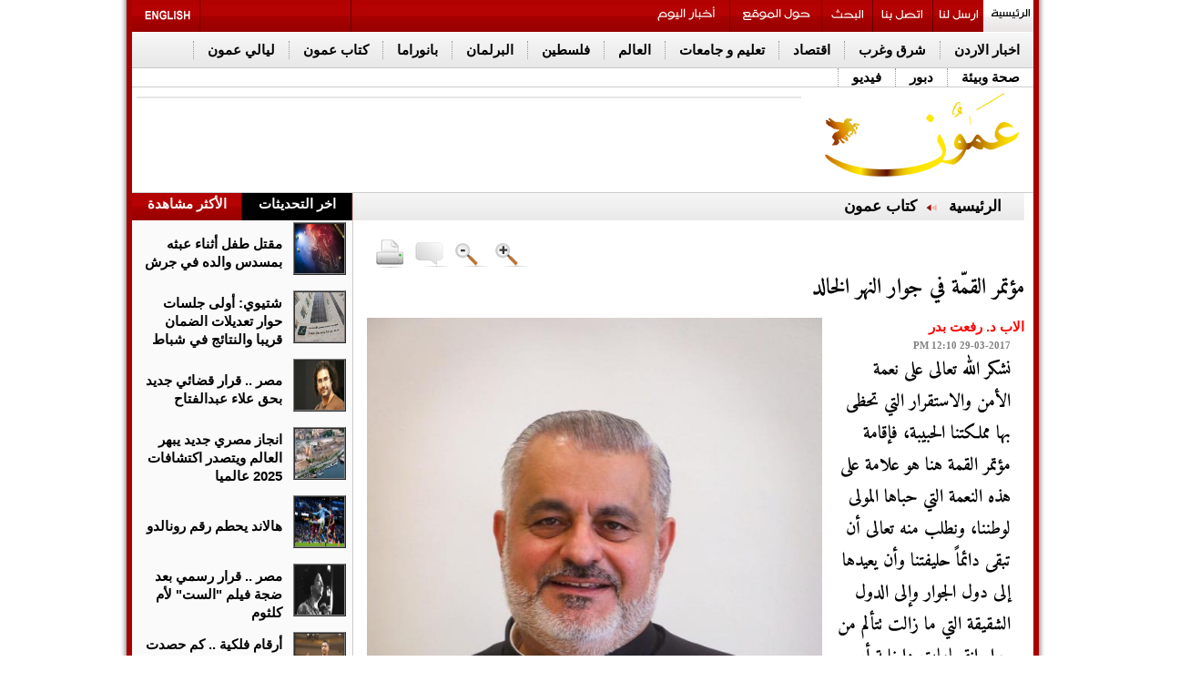

--- FILE ---
content_type: text/html; charset=UTF-8
request_url: https://www.ammonnews.net/article/307330
body_size: 17642
content:
	<!DOCTYPE html PUBLIC "-//W3C//DTD XHTML 1.0 Transitional//EN" "http://www.w3.org/TR/xhtml1/DTD/xhtml1-transitional.dtd">
<html>
<head>
<meta http-equiv="Content-Type" content="text/html; charset=UTF-8">
<title>مؤتمر القمّة في جوار النهر الخالد | كتاب عمون | وكالة عمون الاخبارية</title>
<link id="page_favicon" href="https://www.ammonnews.net/images/favicon.ico" rel="icon" type="image/x-icon"/>
<link rel="apple-touch-icon" sizes="57x57" href="https://www.ammonnews.net/templates/default/img/favicons/apple-icon-57x57.png">
<link rel="apple-touch-icon" sizes="60x60" href="https://www.ammonnews.net/templates/default/img/favicons/apple-icon-60x60.png">
<link rel="apple-touch-icon" sizes="72x72" href="https://www.ammonnews.net/templates/default/img/favicons/apple-icon-72x72.png">
<link rel="apple-touch-icon" sizes="76x76" href="https://www.ammonnews.net/templates/default/img/favicons/apple-icon-76x76.png">
<link rel="apple-touch-icon" sizes="114x114" href="https://www.ammonnews.net/templates/default/img/favicons/apple-icon-114x114.png">
<link rel="apple-touch-icon" sizes="120x120" href="https://www.ammonnews.net/templates/default/img/favicons/apple-icon-120x120.png">
<link rel="apple-touch-icon" sizes="144x144" href="https://www.ammonnews.net/templates/default/img/favicons/apple-icon-144x144.png">
<link rel="apple-touch-icon" sizes="152x152" href="https://www.ammonnews.net/templates/default/img/favicons/apple-icon-152x152.png">
<link rel="apple-touch-icon" sizes="180x180" href="https://www.ammonnews.net/templates/default/img/favicons/apple-icon-180x180.png">
<link rel="icon" type="image/png" sizes="192x192" href="https://www.ammonnews.net/templates/default/img/favicons/android-icon-192x192.png">
<link rel="icon" type="image/png" sizes="32x32" href="https://www.ammonnews.net/templates/default/img/favicons/favicon-32x32.png">
<link rel="icon" type="image/png" sizes="96x96" href="https://www.ammonnews.net/templates/default/img/favicons/favicon-96x96.png">
<link rel="icon" type="image/png" sizes="16x16" href="https://www.ammonnews.net/templates/default/img/favicons/favicon-16x16.png">
<link rel="manifest" href="https://www.ammonnews.net/templates/default/img/favicons/manifest.json">
<meta name="msapplication-TileImage" content="https://www.ammonnews.net/templates/default/img/favicons/ms-icon-144x144.png">
<meta name="title" content="مؤتمر القمّة في جوار النهر الخالد"/>
<meta property='og:type' content='article'/>
<meta property='og:title' content='صحيفة عمون : مؤتمر القمّة في جوار النهر الخالد'/>
<meta property='og:description' content='نشكر الله تعالى على نعمة الأمن والاستقرار التي تحظى بها مملكتنا الحبيبة، فإقامة مؤتمر القمة هنا هو علامة على هذه...'/>
<meta property='og:url' content='https://www.ammonnews.net/article/307330'/>
<meta property='og:image' content='https://www.ammonnews.net/image.php?token=fae244a1681a285b4e2b74700ee15712&size=xxlarge'/>
<meta property='og:image:width' content='1200'/>
<meta property='og:image:height' content='1200'/>
<meta property='og:site_name' content='وكالة عمون الاخبارية'/>
<link rel="image_src" href="https://www.ammonnews.net/image.php?token=fae244a1681a285b4e2b74700ee15712&size=xxlarge"/>
<meta http-equiv="refresh" content="500;url=//www.ammonnews.net/article/307330"/>
<script type="application/ld+json">
			[{
				"@context": "http://schema.org",
				"@type": "NewsArticle",
				"@id": "https://www.ammonnews.net/article/307330",
				"headline": "مؤتمر القمّة في جوار النهر الخالد",
				"image": "https://www.ammonnews.net/image.php?token=fae244a1681a285b4e2b74700ee15712&size=xxlarge",
				"datePublished": "29-03-2017 12:10 PM",
				"dateModified": "29-03-2017 12:10 PM",
				"description": "نشكر الله تعالى على نعمة الأمن والاستقرار التي تحظى بها مملكتنا الحبيبة، فإقامة مؤتمر القمة هنا هو علامة على هذه النعمة التي حباها المولى لوطننا، ونطلب منه تعالى أن تبقى دائماً حليفتنا وأن يعيدها إلى دول الجوار وإلى الدول الشقيقة التي ما زالت تتألم من جراء انقسامات داخلية أو حروب خارجية....",
				"keywords": "مؤتمر،القمّة،في،جوار،النهر،الخالد",
				"mainEntityOfPage": {
					"@type": "WebPage",
					"url": "https://www.ammonnews.net/article/307330",
					"headline": "مؤتمر القمّة في جوار النهر الخالد"
				}
			},
			{
				"@context": "http://schema.org",
				"@type": "BreadcrumbList",
				"itemListElement": [{
					"@type": "ListItem",
					"position": 1,
					"name": "الرئيسية",
					"item": "https://www.ammonnews.net/"
				},
				{
					"@type": "ListItem",
					"position": 23,
					"name": "كتاب عمون",
					"item": "https://www.ammonnews.net/category/23"
				}]
			}]
		</script>
<meta name="description" content="نشكر الله تعالى على نعمة الأمن والاستقرار التي تحظى بها مملكتنا الحبيبة، فإقامة مؤتمر القمة هنا هو علامة على هذه..."/>
<meta name="keywords" content="مؤتمر،القمّة،في،جوار،النهر،الخالد"/>
<link rel="alternate" media="only screen and (max-width: 640px)" href="//www.ammonnews.net/mobile">
<link rel='stylesheet' href='https://www.ammonnews.net/templates/default/css/amiri/amiri_font.css?v=0.00001' type='text/css' media='all'/>
<link type="text/css" rel="stylesheet" href="https://www.ammonnews.net/styles/uhs.css?v=0.000003">
<link type="text/css" rel="stylesheet" href="https://www.ammonnews.net/styles/comm.css?v=0.00015">
<link rel="stylesheet" type="text/css" href="https://www.ammonnews.net/templates/default/css/adahmad.css?v=0.00023">
<link rel="stylesheet" type="text/css" href="https://www.ammonnews.net/templates/default/css/noti-bar.css?v=0.000003">
<script type="text/javascript" async="" src="https://www.ammonnews.net/templates/default/js/jquery-cookies.js??v=0.00019"></script>
<script type="text/javascript" src="https://www.ammonnews.net/templates/default/js/plusone.js" gapi_processed="true"></script>
<link rel="stylesheet" type="text/css" href="https://www.ammonnews.net/templates/default/css/widget109.css?v=0.00015" media="all">
<link rel="stylesheet" type="text/css" href="https://www.ammonnews.net/templates/default/css/ads.css?v=0.00015">
<link rel="stylesheet" type="text/css" href="https://www.ammonnews.net/templates/default/css/IE7.css?v=0.00000000023">
<meta http-equiv="X-UA-Compatible" content="IE=8">
<meta http-equiv="X-UA-Compatible" content="IE=EmulateIE7">
<link href="https://www.ammonnews.net/templates/default/css/InterPages2.css?v=0.000000008" rel="stylesheet" type="text/css">
<!--[if IE 6]> <link href="themes/InterPagesIE6.css" rel="stylesheet" type="text/css" /><![endif]-->
<link href="https://www.ammonnews.net/templates/default/css/Article.css?v=0.00017" rel="stylesheet" type="text/css">
<link rel="stylesheet" type="text/css" href="https://www.ammonnews.net/templates/default/css/CS1.css?v=0.00015">
<script type="text/javascript" async="" src="https://www.ammonnews.net/templates/default/js/ga.js??v=0.00015"></script>
<script type="text/javascript" src="https://www.ammonnews.net/templates/default/js/jquery-3.7.0.min.js?v=0.00015"></script>
<script type="text/javascript" src="https://www.ammonnews.net/templates/default/js/tabs.js?v=0.00015"></script>
<script src="https://www.ammonnews.net/templates/default/js/jquery.vticker-min.js?v=0.00015" type="text/javascript"></script>
<link href="https://www.ammonnews.net/templates/default/css/vscroll.css?v=0.00015" rel="stylesheet" type="text/css">
<style type="text/css">
			@media screen and (max-width: 1330px) {
				.share-icons {
					display: none !important;
				}
			}
			</style >
			<style type="text/css" >
			@media screen and (max-width: 1330px) {
				.sam  {
					display: none !important;
				}
			}
		</style >
		<style type="text/css">
		body {
			margin: 0;
			font-family: 'Lato', sans-serif;
		}

		.overlay {
			height: 0%;
			width: 100%;
			position: fixed;
			z-index: 9999;
			top: 0;
			left: 0;
			background-color: rgb(0,0,0);
			background-color: rgba(0,0,0, 0.9);
			overflow-y: hidden;
			transition: 0.5s;
		}

		.overlay-content {
			position: relative;
			/*top: 25%;*/
			width: 100%;
			text-align: center;
		   /* margin-top: 30px;*/
		}

		.overlay a {
			padding: 8px;
			text-decoration: none;
			font-size: 36px;
			color: #818181;
			display: block;
			transition: 0.3s;
		}

		.overlay a:hover, .overlay a:focus {
			color: #f1f1f1;
		}

		.overlay .closebtn {
			position: absolute;
			top: 20px;
			right: 45px;
			font-size: 60px;
		}

		.aad {
			top: 630px;
			}
			.cad {
			top: 630px;
			}
		@media screen and (max-height: 450px) {
		  .overlay {overflow-y: auto;}
		  .overlay a {font-size: 20px}
		  .overlay .closebtn {
			font-size: 40px;
			top: 15px;
			right: 35px;
		  }
		}
		</style>
<script type="text/javascript">var switchTo5x=true;</script>
<script type="text/javascript" src="https://ws.sharethis.com/button/buttons.js"></script>
<script type="text/javascript" language="JavaScript">function popUp2(URL,Width,Height){day=new Date();id=day.getTime();eval("page"+id+" = window.open(URL, '"+id+"', 'toolbar=0,scrollbars=0,location=0,statusbar=0,menubar=0,resizable=0,width="+Width+",height="+Height+",left = 440,top = 150');");}</script>
<script>function checkIfMobile(){var isMobile=false;if(/(android|bb\d+|meego).+mobile|avantgo|bada\/|blackberry|blazer|compal|elaine|fennec|hiptop|iemobile|ip(hone|od)|ipad|iris|kindle|Android|Silk|lge |maemo|midp|mmp|netfront|opera m(ob|in)i|palm( os)?|phone|p(ixi|re)\/|plucker|pocket|psp|series(4|6)0|symbian|treo|up\.(browser|link)|vodafone|wap|windows (ce|phone)|xda|xiino/i.test(navigator.userAgent)||/1207|6310|6590|3gso|4thp|50[1-6]i|770s|802s|a wa|abac|ac(er|oo|s\-)|ai(ko|rn)|al(av|ca|co)|amoi|an(ex|ny|yw)|aptu|ar(ch|go)|as(te|us)|attw|au(di|\-m|r |s )|avan|be(ck|ll|nq)|bi(lb|rd)|bl(ac|az)|br(e|v)w|bumb|bw\-(n|u)|c55\/|capi|ccwa|cdm\-|cell|chtm|cldc|cmd\-|co(mp|nd)|craw|da(it|ll|ng)|dbte|dc\-s|devi|dica|dmob|do(c|p)o|ds(12|\-d)|el(49|ai)|em(l2|ul)|er(ic|k0)|esl8|ez([4-7]0|os|wa|ze)|fetc|fly(\-|_)|g1 u|g560|gene|gf\-5|g\-mo|go(\.w|od)|gr(ad|un)|haie|hcit|hd\-(m|p|t)|hei\-|hi(pt|ta)|hp( i|ip)|hs\-c|ht(c(\-| |_|a|g|p|s|t)|tp)|hu(aw|tc)|i\-(20|go|ma)|i230|iac( |\-|\/)|ibro|idea|ig01|ikom|im1k|inno|ipaq|iris|ja(t|v)a|jbro|jemu|jigs|kddi|keji|kgt( |\/)|klon|kpt |kwc\-|kyo(c|k)|le(no|xi)|lg( g|\/(k|l|u)|50|54|\-[a-w])|libw|lynx|m1\-w|m3ga|m50\/|ma(te|ui|xo)|mc(01|21|ca)|m\-cr|me(rc|ri)|mi(o8|oa|ts)|mmef|mo(01|02|bi|de|do|t(\-| |o|v)|zz)|mt(50|p1|v )|mwbp|mywa|n10[0-2]|n20[2-3]|n30(0|2)|n50(0|2|5)|n7(0(0|1)|10)|ne((c|m)\-|on|tf|wf|wg|wt)|nok(6|i)|nzph|o2im|op(ti|wv)|oran|owg1|p800|pan(a|d|t)|pdxg|pg(13|\-([1-8]|c))|phil|pire|pl(ay|uc)|pn\-2|po(ck|rt|se)|prox|psio|pt\-g|qa\-a|qc(07|12|21|32|60|\-[2-7]|i\-)|qtek|r380|r600|raks|rim9|ro(ve|zo)|s55\/|sa(ge|ma|mm|ms|ny|va)|sc(01|h\-|oo|p\-)|sdk\/|se(c(\-|0|1)|47|mc|nd|ri)|sgh\-|shar|sie(\-|m)|sk\-0|sl(45|id)|sm(al|ar|b3|it|t5)|so(ft|ny)|sp(01|h\-|v\-|v )|sy(01|mb)|t2(18|50)|t6(00|10|18)|ta(gt|lk)|tcl\-|tdg\-|tel(i|m)|tim\-|t\-mo|to(pl|sh)|ts(70|m\-|m3|m5)|tx\-9|up(\.b|g1|si)|utst|v400|v750|veri|vi(rg|te)|vk(40|5[0-3]|\-v)|vm40|voda|vulc|vx(52|53|60|61|70|80|81|83|85|98)|w3c(\-| )|webc|whit|wi(g |nc|nw)|wmlb|wonu|x700|yas\-|your|zeto|zte\-/i.test(navigator.userAgent.substr(0,4)))isMobile=true;return isMobile;}</script>
<script type="text/javascript" src="https://www.ammonnews.net/templates/default/socialtabs/js/m.jquery.social.media.tabs.1.6.js?v=0.00015"></script>
<link rel='stylesheet' type='text/css' href='https://www.ammonnews.net/templates/default/socialtabs/css/dcsmt.css?v=0.00015' media='all'/>
<meta name="alexaVerifyID" content="4IOVcwNFjuHRFrODkmyfGSYmBpk">
<meta name="google-site-verification" content="bCtGPYIIZk2E81I35b65q2bC-ZXWMvK-u1Ydb-urlh0">
<script>$(function(){var
$win=$(window),$filter=$('#Below-Menu'),$filterSpacer=$('<div />',{"class":"filter-drop-spacer","height":$filter.outerHeight()});});</script>
<style>.Below-Menu{z-index:100000}.fix{position:fixed;z-index:10000}#st_gdpr_iframe{left:0!important}.adsUplast{margin-bottom:3px}.margin_bottom_15{margin-bottom:15px}</style>
<script type="text/javascript" src="//s7.addthis.com/js/300/addthis_widget.js#pubid=ra-5752fb3c01207d9e"></script>
<style>.gen_mobile_header{text-align:center;color:#292927;background-color:#fefbcd;border-bottom:1px solid #858484;border-top:1px solid #858484;padding:4px;margin-bottom:0;width:100%;top:0;height:90px}</style>
<meta property="fb:pages" content="126602384107603"/>
<script async src="https://www.googletagmanager.com/gtag/js?id=G-Z8RVSGJMD9"></script>
<script>window.dataLayer=window.dataLayer||[];function gtag(){dataLayer.push(arguments);}gtag('js',new Date());gtag('config','G-Z8RVSGJMD9');</script>
<script async src="https://www.googletagmanager.com/gtag/js?id=G-Z8RVSGJMD9"></script>
<script>window.dataLayer=window.dataLayer||[];function gtag(){dataLayer.push(arguments);}gtag('js',new Date());gtag('config','G-Z8RVSGJMD9');</script>
<script type="text/javascript">var _gaq=_gaq||[];_gaq.push(['_setAccount','1268285-19']);_gaq.push(['_setDomainName','.ammonnews.net']);_gaq.push(['_trackPageview']);(function(){var ga=document.createElement('script');ga.type='text/javascript';ga.async=true;ga.src=('https:'==document.location.protocol?'https://ssl':'http://www')+'.google-analytics.com/ga.js';var s=document.getElementsByTagName('script')[0];s.parentNode.insertBefore(ga,s);})();</script>
<script async src="https://pagead2.googlesyndication.com/pagead/js/adsbygoogle.js?client=ca-pub-2402347958611920" crossorigin="anonymous"></script>
<script async src="https://www.googletagmanager.com/gtag/js?id=UA-1268285-2"></script>
<script>window.dataLayer=window.dataLayer||[];function gtag(){dataLayer.push(arguments);}gtag('js',new Date());gtag('config','UA-1268285-2');</script>
<div id="fb-root"></div>
<script>(function(d,s,id){var js,fjs=d.getElementsByTagName(s)[0];if(d.getElementById(id))return;js=d.createElement(s);js.id=id;js.src="//connect.facebook.net/en_GB/sdk.js#xfbml=1&version=v2.3";fjs.parentNode.insertBefore(js,fjs);}(document,'script','facebook-jssdk'));</script>
<script type="text/javascript" src="https://www.ammonnews.net/templates/default/js/jquery.cookie.js"></script>
<script type="text/javascript" src="https://www.ammonnews.net/templates/default/slimbox/js/slimbox2.js"></script>
<link rel="stylesheet" href="https://www.ammonnews.net/templates/default/slimbox/css/slimbox2.css" type="text/css" media="screen"/>
</head>
<body style="direction: rtl;overflow-x: hidden !important;">
<script language="Javascript" type="text/javascript" src="https://www.ammonnews.net/includes/js/ajaxer.js?v=0.00015"></script>
<script language="Javascript" type="text/javascript" src="https://www.ammonnews.net/includes/js/javascript.js?v=0.00015"></script>
<script language="Javascript" type="text/javascript" src="https://www.ammonnews.net/includes/js/functions.js?v=0.00015"></script>
<div id="ads_84 ad_247" class="bestaAds_desktop"><div class=""><script src="https://cdn.admixer.net/scripts3/loader2.js" async data-sender="admixer" data-inv="//inv-nets.admixer.net/" data-r="always" data-bundle="desktop"></script>
<div id="admixer_async_586125175" data-zone="c9ab42e8-ffe5-451d-9698-c04558ab69bf" data-sender="admixer"></div>
<script>(window.globalAmlAds=window.globalAmlAds||[]).push('admixer_async_586125175')</script></div></div>
<div class="cleaner" id="xt" style="clear:both;text-align:center;">
</div>
<div class="share-icons">
<a title="facebook" target="_blank" href="//www.facebook.com/ammoonnews">
<img alt="facebook" src="https://www.ammonnews.net/templates/default/img/themes/facebook.jpg">
</a>
<br>
<a title="twitter" target="_blank" href="//twitter.com/AmmonNews1">
<img alt="twitter" src="https://www.ammonnews.net/templates/default/img/themes/twitter.jpg">
</a>
<br>
<a title="Youtube" target="_blank" href="//www.youtube.com/user/ammonnewsnet?feature=mhsn">
<img alt="Youtube" src="https://www.ammonnews.net/templates/default/img/themes/youtube.jpg">
</a>
<br>
<a title="Ammon on Apple Store" target="_blank" href="https://itunes.apple.com/us/app/%D9%88%D9%83%D8%A7%D9%84%D8%A9-%D8%B9%D9%85%D9%88%D9%86-%D8%A7%D9%84%D8%A5%D8%AE%D8%A8%D8%A7%D8%B1%D9%8A%D8%A9-ammon-news/id1185285530?mt=8">
<img alt="Ammon on Apple Store" src="https://www.ammonnews.net/templates/default/img/themes/appstor.png">
</a>
<br>
<a title="Ammon on Play Store" target="_blank" href="//play.google.com/store/apps/details?id=com.theonlinehut.ammonnews&amp;hl=en">
<img alt="Ammon on Play Store" src="https://www.ammonnews.net/templates/default/img/themes/playstor.png">
</a>
<br>
<a title="مواعيد الطيران" target="_blank" href="https://www.ammonnews.net/pages/flight">
<img alt="مواعيد الطيران" src="https://www.ammonnews.net/templates/default/img/themes/flight.png">
</a>
<br>
<a title="مواعيد الصلاة" target="_blank" href="https://www.ammonnews.net/pages/salah">
<img alt="مواعيد الصلاة" src="https://www.ammonnews.net/templates/default/img/themes/pray.png">
</a>
<br>
<a title="rss" target="_blank" href="rss.php">
<img alt="rss" src="https://www.ammonnews.net/templates/default/img/themes/rss.jpg">
</a>
</div>
<div class="outer-container" style="/*margin-top: 53px;*/">
<div class="inner-container" style="position: relative;">
<div class="sideAdsAbsR" style="width: 120px;height: 600px;float: right;display: inline-block;position: absolute;top: 0px;right: -128px;text-align: left;">
</div>
<div class="sideAdsAbsL" style="width: 120px;height: 600px;float: left;display: inline-block;position: absolute;top: 0px;left: -129px;text-align: right;">
</div>
<div class="sideAdsAbs2R" style="width: 160px;height: 600px;float: right;display: inline-block;position: absolute;top: 600px;right: -172px;text-align: left;">
<div id="ads_73 ad_141" class="bestaAds_desktop"><div class="margin_bottom_15"><script src="https://cdn.admixer.net/scripts3/loader2.js" async data-sender="admixer" data-inv="//inv-nets.admixer.net/" data-r="always" data-bundle="desktop"></script>
<div id="admixer_async_1428807950" data-zone="25a1bd68-c7d6-462b-896e-9b06d191cf73" data-sender="admixer"></div>
<script>(window.globalAmlAds=window.globalAmlAds||[]).push('admixer_async_1428807950')</script></div></div>
</div>
<div class="sideAdsAbs2L" style="width: 160px;height: 600px;float: left;display: inline-block;position: absolute;top: 600px;left: -172px;text-align: right;">
<div id="ads_74 ad_134" class="bestaAds_desktop"><div class="margin_bottom_15"><script src="https://cdn.admixer.net/scripts3/loader2.js" async data-sender="admixer" data-inv="//inv-nets.admixer.net/" data-r="always" data-bundle="desktop"></script>
<div id="admixer_async_646344364" data-zone="cdf9ebd5-1910-46a4-a947-befb5ea877bd" data-sender="admixer"></div>
<script>(window.globalAmlAds=window.globalAmlAds||[]).push('admixer_async_646344364')</script></div></div>
</div>
<div>
<div class="text-align-center">
<div id="ads_1 ad_274" class="bestaAds_desktop"><div class=""><script src="https://cdn.admixer.net/scripts3/loader2.js" async data-sender="admixer" data-inv="//inv-nets.admixer.net/" data-r="always" data-bundle="desktop"></script>
<div id="admixer_async_1442386955" data-zone="db4dff4b-4dd8-4e66-a203-b7c6dd905086" data-sender="admixer"></div>
<script>(window.globalAmlAds=window.globalAmlAds||[]).push('admixer_async_1442386955')</script></div></div>
</div>
</div>
<div id="Below-Menu">
<div class="Top-Menu Icons ClearBorder">
<h2> <a title="الرئيسية" href="https://www.ammonnews.net/home" id="bt_62"></a> </h2>
<h2> <a title="ارسل لنا" href="https://www.ammonnews.net/send-us" id="bt_2"></a> </h2>
<h2 class="Border-Right-Red"> <a title="اتصل بنا" href="https://www.ammonnews.net/contact-us" id="bt_3"> </a> </h2>
<h2 class="Border-Right-Red"> <a title="بحث" href="https://www.ammonnews.net/search" id="bt_4"></a> </h2>
<h2 class="Border-Right-Red"> <a title="حول الموقع" href="https://www.ammonnews.net/pages/about_us" id="bt_64"> </a> </h2>
<h2 class="Border-Right-Red"> <a title="أخبار اليوم" href="https://www.ammonnews.net/today_news" id="today_news"> </a> </h2>
<div class="Float-Right Border-Right-Red" style="width: 165px;height: 35px;margin-right: 315px;"><iframe src="https://widgets.media.devops.arabiaweather.com/widget/ammon" style="border:none;overflow: hidden !important;width: 190px;float: left;/*height: 60px;*/height: 40px;"></iframe></div>
<h2 class="Float-Left Border-Right-Red"> <a title="Ammon English" href="http://en.ammonnews.net/" id="bt_1"></a> </h2>
</div>
<div class="Below-Menu" id="Below-Menu">
<h2> <a href="https://www.ammonnews.net/category/50" title="اخبار الاردن">اخبار الاردن</a> </h2>
<h2> <a href="https://www.ammonnews.net/category/20" title="شرق وغرب">شرق وغرب</a> </h2>
<h2> <a href="https://www.ammonnews.net/category/3" title="اقتصاد">اقتصاد</a> </h2>
<h2> <a href="https://www.ammonnews.net/category/16" title="تعليم و جامعات">تعليم و جامعات</a> </h2>
<h2> <a href="https://www.ammonnews.net/category/12" title="العالم">العالم</a> </h2>
<h2> <a href="https://www.ammonnews.net/category/28" title=" فلسطين">فلسطين</a> </h2>
<h2> <a href="https://www.ammonnews.net/category/10" title="البرلمان">البرلمان</a> </h2>
<h2> <a href="https://www.ammonnews.net/category/42" title="بانوراما">بانوراما</a> </h2>
<h2> <a href="https://www.ammonnews.net/category/23" title="كتاب عمون">كتاب عمون</a> </h2>
<h2> <a href="https://www.ammonnews.net/category/64" title="ليالي عمون">ليالي عمون</a> </h2>
<h2> <a href="https://www.ammonnews.net/category/21" title="صحة وبيئة">صحة وبيئة</a> </h2>
<h2> <a href="https://www.ammonnews.net/category/37" title="دبور">دبور</a> </h2>
<h2> <a href="https://www.ammonnews.net/videos/1" title="فيديو">فيديو</a> </h2>
</div>
</div>
<div class="Gray-Line ClearBoth"> </div>
<div id="Header">
<div style="float:right;width:240px;margin-right:5px">
<ul class="Icons" style="list-style: none;">
<li><a id="bt_0" title="الرئيسية" href="https://www.ammonnews.net/home"></a></li>
</ul>
</div>
<div style="border: 1px solid #E6E6E6; margin-top:10px; margin-left:5px; width:728px; float:left; ">
<div id="ads_2 ad_276" class="bestaAds_desktop"><div class=""><script src="https://cdn.admixer.net/scripts3/loader2.js" async data-sender="admixer" data-inv="//inv-nets.admixer.net/" data-r="always" data-bundle="desktop"></script>
<div id="admixer_async_1004824798" data-zone="00db8ba8-a304-4864-9022-2a068b175124" data-sender="admixer"></div>
<script>(window.globalAmlAds=window.globalAmlAds||[]).push('admixer_async_1004824798')</script></div></div>
</div>
</div>
<div class="Gray-Line"> </div>
</div>
</div>
<script type="text/javascript" src="https://www.ammonnews.net/templates/default/js/jquery.disable.text.select.js"></script>
<link rel="stylesheet" href="https://www.ammonnews.net/templates/default/js/selection-share/selection-sharer.css"/>
<link rel="stylesheet" href="https://www.ammonnews.net/templates/default/js/soundPlayer/progres-bar.css?v=0.001"/>
<div class="outer-container">
<div class="inner-container">
<div class="ClearBoth Width-100%">
<center>
</center>
<div class="ClearBoth"> </div>
</div>
</div>
</div>
<div class="outer-container">
<div class="inner-container">
<div class="Left-Div" style="background-color: #fafafa;">
<div style="width:242px;">
<div class="section">
<ul class="tabs">
<li class="current Border-Right-Red" style="width:120px;padding:0;height:30px"><center>اخر التحديثات</center></li>
<li class="Border-Right-Red" style="width:120px;padding:0;height:30px"><center>الأكثر مشاهدة</center></li>
</ul>
<div class="box visible ">
<div>
<ul style="height:75px;" class="Float-Right First-News  ClearBorder AlignRight Margin-Left-10 ">
<table style="width:240px;">
<tbody>
<tr>
<td style="width:54px;height:54px">
<div id="_enterpanorama_Repeater1_ctl04_Panel1">
<li class="First-News-Img Margin-Right-5 Margin-left-5"><a href="https://www.ammonnews.net/article/968290" title="مقتل طفل أثناء عبثه بمسدس والده في جرش"><img src="https://www.ammonnews.net/image.php?token=34865bc0e26a54ea035008434b1b7142&size=small" id="_enterpanorama_Repeater1_ctl04_Img1" width="54" height="54" alt="مقتل طفل أثناء عبثه بمسدس والده في جرش" title="مقتل طفل أثناء عبثه بمسدس والده في جرش"></a></li>
</div>
</td>
<td>
<li class="First-News-Title-b Bold"><h3><a href="https://www.ammonnews.net/article/968290" title="مقتل طفل أثناء عبثه بمسدس والده في جرش">مقتل طفل أثناء عبثه بمسدس والده في جرش</a></h3></li>
</td>
</tr>
</tbody>
</table>
</ul> <ul style="height:75px;" class="Float-Right First-News  ClearBorder AlignRight Margin-Left-10 ">
<table style="width:240px;">
<tbody>
<tr>
<td style="width:54px;height:54px">
<div id="_enterpanorama_Repeater1_ctl04_Panel1">
<li class="First-News-Img Margin-Right-5 Margin-left-5"><a href="https://www.ammonnews.net/article/968289" title="شتيوي: أولى جلسات حوار تعديلات الضمان قريبا والنتائج في شباط"><img src="https://www.ammonnews.net/image.php?token=6974ea5d581bd161282c41d806cb8e87&size=small" id="_enterpanorama_Repeater1_ctl04_Img1" width="54" height="54" alt="شتيوي: أولى جلسات حوار تعديلات الضمان قريبا والنتائج في شباط" title="شتيوي: أولى جلسات حوار تعديلات الضمان قريبا والنتائج في شباط"></a></li>
</div>
</td>
<td>
<li class="First-News-Title-b Bold"><h3><a href="https://www.ammonnews.net/article/968289" title="شتيوي: أولى جلسات حوار تعديلات الضمان قريبا والنتائج في شباط">شتيوي: أولى جلسات حوار تعديلات الضمان قريبا والنتائج في شباط</a></h3></li>
</td>
</tr>
</tbody>
</table>
</ul> <ul style="height:75px;" class="Float-Right First-News  ClearBorder AlignRight Margin-Left-10 ">
<table style="width:240px;">
<tbody>
<tr>
<td style="width:54px;height:54px">
<div id="_enterpanorama_Repeater1_ctl04_Panel1">
<li class="First-News-Img Margin-Right-5 Margin-left-5"><a href="https://www.ammonnews.net/article/968288" title="مصر ..  قرار قضائي جديد بحق علاء عبدالفتاح"><img src="https://www.ammonnews.net/image.php?token=07500ff8ad2c9e91c870290e4b513e6d&size=small" id="_enterpanorama_Repeater1_ctl04_Img1" width="54" height="54" alt="مصر ..  قرار قضائي جديد بحق علاء عبدالفتاح" title="مصر ..  قرار قضائي جديد بحق علاء عبدالفتاح"></a></li>
</div>
</td>
<td>
<li class="First-News-Title-b Bold"><h3><a href="https://www.ammonnews.net/article/968288" title="مصر ..  قرار قضائي جديد بحق علاء عبدالفتاح">مصر .. قرار قضائي جديد بحق علاء عبدالفتاح</a></h3></li>
</td>
</tr>
</tbody>
</table>
</ul> <ul style="height:75px;" class="Float-Right First-News  ClearBorder AlignRight Margin-Left-10 ">
<table style="width:240px;">
<tbody>
<tr>
<td style="width:54px;height:54px">
<div id="_enterpanorama_Repeater1_ctl04_Panel1">
<li class="First-News-Img Margin-Right-5 Margin-left-5"><a href="https://www.ammonnews.net/article/968287" title="انجاز مصري جديد يبهر العالم ويتصدر اكتشافات 2025 عالميا"><img src="https://www.ammonnews.net/image.php?token=02c2b85476408809d101a0c3d58cab4e&size=small" id="_enterpanorama_Repeater1_ctl04_Img1" width="54" height="54" alt="انجاز مصري جديد يبهر العالم ويتصدر اكتشافات 2025 عالميا" title="انجاز مصري جديد يبهر العالم ويتصدر اكتشافات 2025 عالميا"></a></li>
</div>
</td>
<td>
<li class="First-News-Title-b Bold"><h3><a href="https://www.ammonnews.net/article/968287" title="انجاز مصري جديد يبهر العالم ويتصدر اكتشافات 2025 عالميا">انجاز مصري جديد يبهر العالم ويتصدر اكتشافات 2025 عالميا</a></h3></li>
</td>
</tr>
</tbody>
</table>
</ul> <ul style="height:75px;" class="Float-Right First-News  ClearBorder AlignRight Margin-Left-10 ">
<table style="width:240px;">
<tbody>
<tr>
<td style="width:54px;height:54px">
<div id="_enterpanorama_Repeater1_ctl04_Panel1">
<li class="First-News-Img Margin-Right-5 Margin-left-5"><a href="https://www.ammonnews.net/article/968286" title="هالاند يحطم رقم رونالدو"><img src="https://www.ammonnews.net/image.php?token=0b9b10310d59ba72c4f471b054432369&size=small" id="_enterpanorama_Repeater1_ctl04_Img1" width="54" height="54" alt="هالاند يحطم رقم رونالدو" title="هالاند يحطم رقم رونالدو"></a></li>
</div>
</td>
<td>
<li class="First-News-Title-b Bold"><h3><a href="https://www.ammonnews.net/article/968286" title="هالاند يحطم رقم رونالدو">هالاند يحطم رقم رونالدو</a></h3></li>
</td>
</tr>
</tbody>
</table>
</ul> <ul style="height:75px;" class="Float-Right First-News  ClearBorder AlignRight Margin-Left-10 ">
<table style="width:240px;">
<tbody>
<tr>
<td style="width:54px;height:54px">
<div id="_enterpanorama_Repeater1_ctl04_Panel1">
<li class="First-News-Img Margin-Right-5 Margin-left-5"><a href="https://www.ammonnews.net/article/968285" title="مصر ..  قرار رسمي بعد ضجة فيلم الست لأم كلثوم"><img src="https://www.ammonnews.net/image.php?token=fa58ee28cf71147841f8745acd162576&size=small" id="_enterpanorama_Repeater1_ctl04_Img1" width="54" height="54" alt="مصر ..  قرار رسمي بعد ضجة فيلم الست لأم كلثوم" title="مصر ..  قرار رسمي بعد ضجة فيلم الست لأم كلثوم"></a></li>
</div>
</td>
<td>
<li class="First-News-Title-b Bold"><h3><a href="https://www.ammonnews.net/article/968285" title="مصر ..  قرار رسمي بعد ضجة فيلم الست لأم كلثوم">مصر .. قرار رسمي بعد ضجة فيلم &quot;الست&quot; لأم كلثوم</a></h3></li>
</td>
</tr>
</tbody>
</table>
</ul> <ul style="height:75px;" class="Float-Right First-News  ClearBorder AlignRight Margin-Left-10 ">
<table style="width:240px;">
<tbody>
<tr>
<td style="width:54px;height:54px">
<div id="_enterpanorama_Repeater1_ctl04_Panel1">
<li class="First-News-Img Margin-Right-5 Margin-left-5"><a href="https://www.ammonnews.net/article/968284" title="أرقام فلكية ..  كم حصدت صورة استعراض رونالدو عضلاته المفتولة؟"><img src="https://www.ammonnews.net/image.php?token=a08467097525549347ff3f84ff4a6c7d&size=small" id="_enterpanorama_Repeater1_ctl04_Img1" width="54" height="54" alt="أرقام فلكية ..  كم حصدت صورة استعراض رونالدو عضلاته المفتولة؟" title="أرقام فلكية ..  كم حصدت صورة استعراض رونالدو عضلاته المفتولة؟"></a></li>
</div>
</td>
<td>
<li class="First-News-Title-b Bold"><h3><a href="https://www.ammonnews.net/article/968284" title="أرقام فلكية ..  كم حصدت صورة استعراض رونالدو عضلاته المفتولة؟">أرقام فلكية .. كم حصدت صورة استعراض رونالدو عضلاته المفتولة؟</a></h3></li>
</td>
</tr>
</tbody>
</table>
</ul> <ul style="height:75px;" class="Float-Right First-News  ClearBorder AlignRight Margin-Left-10 ">
<table style="width:240px;">
<tbody>
<tr>
<td style="width:54px;height:54px">
<div id="_enterpanorama_Repeater1_ctl04_Panel1">
<li class="First-News-Img Margin-Right-5 Margin-left-5"><a href="https://www.ammonnews.net/article/968283" title="لبنان ..  ضبط مخزن للأسلحة في بعلبك"><img src="https://www.ammonnews.net/image.php?token=e35a6f07d1f50dd5e909058dc33b47f1&size=small" id="_enterpanorama_Repeater1_ctl04_Img1" width="54" height="54" alt="لبنان ..  ضبط مخزن للأسلحة في بعلبك" title="لبنان ..  ضبط مخزن للأسلحة في بعلبك"></a></li>
</div>
</td>
<td>
<li class="First-News-Title-b Bold"><h3><a href="https://www.ammonnews.net/article/968283" title="لبنان ..  ضبط مخزن للأسلحة في بعلبك">لبنان .. ضبط مخزن للأسلحة في بعلبك</a></h3></li>
</td>
</tr>
</tbody>
</table>
</ul> <ul style="height:75px;" class="Float-Right First-News  ClearBorder AlignRight Margin-Left-10 ">
<table style="width:240px;">
<tbody>
<tr>
<td style="width:54px;height:54px">
<div id="_enterpanorama_Repeater1_ctl04_Panel1">
<li class="First-News-Img Margin-Right-5 Margin-left-5"><a href="https://www.ammonnews.net/article/968282" title="بعد فضيحة اللوفر ..  الإليزيه يتعرض للسرقة!"><img src="https://www.ammonnews.net/image.php?token=8cac92058e1dda12fffd652c1524fac0&size=small" id="_enterpanorama_Repeater1_ctl04_Img1" width="54" height="54" alt="بعد فضيحة اللوفر ..  الإليزيه يتعرض للسرقة!" title="بعد فضيحة اللوفر ..  الإليزيه يتعرض للسرقة!"></a></li>
</div>
</td>
<td>
<li class="First-News-Title-b Bold"><h3><a href="https://www.ammonnews.net/article/968282" title="بعد فضيحة اللوفر ..  الإليزيه يتعرض للسرقة!">بعد فضيحة اللوفر .. الإليزيه يتعرض للسرقة!</a></h3></li>
</td>
</tr>
</tbody>
</table>
</ul> <ul style="height:75px;" class="Float-Right First-News  ClearBorder AlignRight Margin-Left-10 ">
<table style="width:240px;">
<tbody>
<tr>
<td style="width:54px;height:54px">
<div id="_enterpanorama_Repeater1_ctl04_Panel1">
<li class="First-News-Img Margin-Right-5 Margin-left-5"><a href="https://www.ammonnews.net/article/968281" title="أسطورة ليفربول يكشف عن السبب الوحيد لرحيل محمد صلاح عن الريدز"><img src="https://www.ammonnews.net/image.php?token=0e67e5760c63023a0e65896358292562&size=small" id="_enterpanorama_Repeater1_ctl04_Img1" width="54" height="54" alt="أسطورة ليفربول يكشف عن السبب الوحيد لرحيل محمد صلاح عن الريدز" title="أسطورة ليفربول يكشف عن السبب الوحيد لرحيل محمد صلاح عن الريدز"></a></li>
</div>
</td>
<td>
<li class="First-News-Title-b Bold"><h3><a href="https://www.ammonnews.net/article/968281" title="أسطورة ليفربول يكشف عن السبب الوحيد لرحيل محمد صلاح عن الريدز">أسطورة ليفربول يكشف عن السبب الوحيد لرحيل محمد صلاح عن &quot;الريدز&quot;</a></h3></li>
</td>
</tr>
</tbody>
</table>
</ul>
</div>
<div class="Section-Footer">
<a target="_top" class="Section-Footer-Rss"></a>
<a target="_top" class="Section-Footer-More" href="https://www.ammonnews.net/today_news" title="اخر التحديثات"></a>
</div>
</div>
<div class="box">
<div>
<ul style="height:75px;" class="Float-Right First-News  ClearBorder AlignRight Margin-Left-10 ">
<table style="width:240px;">
<tbody>
<tr>
<td style="width:54px;height:54px">
<div id="_enterpanorama_Repeater1_ctl04_Panel1">
<li class="First-News-Img Margin-Right-5 Margin-left-5"><a href="https://www.ammonnews.net/article/967910" title="بطل الخيال العلمي باك روجرز ..  وفاة الممثل الأمريكي غيل جيرارد عن عمر ناهز 82 عامًا"><img src="https://www.ammonnews.net/image.php?token=286bb8fcbb130a62c035bb29a5cfaf9a&size=small" id="_enterpanorama_Repeater1_ctl04_Img1" width="54" height="54" alt="بطل الخيال العلمي باك روجرز ..  وفاة الممثل الأمريكي غيل جيرارد عن عمر ناهز 82 عامًا" title="بطل الخيال العلمي باك روجرز ..  وفاة الممثل الأمريكي غيل جيرارد عن عمر ناهز 82 عامًا"></a></li>
</div>
</td>
<td>
<li class="First-News-Title-b Bold"><h3><a href="https://www.ammonnews.net/article/967910" title="بطل الخيال العلمي باك روجرز ..  وفاة الممثل الأمريكي غيل جيرارد عن عمر ناهز 82 عامًا">بطل الخيال العلمي &quot;باك روجرز&quot; .. وفاة الممثل الأمريكي غيل جيرارد عن عمر ناهز 82 عامًا</a></h3></li>
</td>
</tr>
</tbody>
</table>
</ul> <ul style="height:75px;" class="Float-Right First-News  ClearBorder AlignRight Margin-Left-10 ">
<table style="width:240px;">
<tbody>
<tr>
<td style="width:54px;height:54px">
<div id="_enterpanorama_Repeater1_ctl04_Panel1">
<li class="First-News-Img Margin-Right-5 Margin-left-5"><a href="https://www.ammonnews.net/article/966781" title="من انتم لتطعنوا بسيادة الاردن "><img src="https://www.ammonnews.net/image.php?token=a1710487dbd4aec3a76f5beeb332cfec&size=small" id="_enterpanorama_Repeater1_ctl04_Img1" width="54" height="54" alt="من انتم لتطعنوا بسيادة الاردن " title="من انتم لتطعنوا بسيادة الاردن "></a></li>
</div>
</td>
<td>
<li class="First-News-Title-b Bold"><h3><a href="https://www.ammonnews.net/article/966781" title="من انتم لتطعنوا بسيادة الاردن ">من انتم لتطعنوا بسيادة الاردن </a></h3></li>
</td>
</tr>
</tbody>
</table>
</ul> <ul style="height:75px;" class="Float-Right First-News  ClearBorder AlignRight Margin-Left-10 ">
<table style="width:240px;">
<tbody>
<tr>
<td style="width:54px;height:54px">
<div id="_enterpanorama_Repeater1_ctl04_Panel1">
<li class="First-News-Img Margin-Right-5 Margin-left-5"><a href="https://www.ammonnews.net/article/966782" title="الفيصلي يتوّج بدرع الاتحاد بعد الفوز على الحسين إربد "><img src="https://www.ammonnews.net/image.php?token=ac30583cf80623b87adc734f76c0c86b&size=small" id="_enterpanorama_Repeater1_ctl04_Img1" width="54" height="54" alt="الفيصلي يتوّج بدرع الاتحاد بعد الفوز على الحسين إربد " title="الفيصلي يتوّج بدرع الاتحاد بعد الفوز على الحسين إربد "></a></li>
</div>
</td>
<td>
<li class="First-News-Title-b Bold"><h3><a href="https://www.ammonnews.net/article/966782" title="الفيصلي يتوّج بدرع الاتحاد بعد الفوز على الحسين إربد ">الفيصلي يتوّج بدرع الاتحاد بعد الفوز على الحسين إربد </a></h3></li>
</td>
</tr>
</tbody>
</table>
</ul> <ul style="height:75px;" class="Float-Right First-News  ClearBorder AlignRight Margin-Left-10 ">
<table style="width:240px;">
<tbody>
<tr>
<td style="width:54px;height:54px">
<div id="_enterpanorama_Repeater1_ctl04_Panel1">
<li class="First-News-Img Margin-Right-5 Margin-left-5"><a href="https://www.ammonnews.net/article/966783" title="الأردن يدين الهجوم الإرهابي على قوات سورية وأمريكية في تدمر"><img src="https://www.ammonnews.net/image.php?token=c9df4a2ed11854c3a281b4ef06705fed&size=small" id="_enterpanorama_Repeater1_ctl04_Img1" width="54" height="54" alt="الأردن يدين الهجوم الإرهابي على قوات سورية وأمريكية في تدمر" title="الأردن يدين الهجوم الإرهابي على قوات سورية وأمريكية في تدمر"></a></li>
</div>
</td>
<td>
<li class="First-News-Title-b Bold"><h3><a href="https://www.ammonnews.net/article/966783" title="الأردن يدين الهجوم الإرهابي على قوات سورية وأمريكية في تدمر">الأردن يدين الهجوم الإرهابي على قوات سورية وأمريكية في تدمر</a></h3></li>
</td>
</tr>
</tbody>
</table>
</ul> <ul style="height:75px;" class="Float-Right First-News  ClearBorder AlignRight Margin-Left-10 ">
<table style="width:240px;">
<tbody>
<tr>
<td style="width:54px;height:54px">
<div id="_enterpanorama_Repeater1_ctl04_Panel1">
<li class="First-News-Img Margin-Right-5 Margin-left-5"><a href="https://www.ammonnews.net/article/966784" title="ترامب يتوعّد برد شديد على مقتل أميركيين في سوريا"><img src="https://www.ammonnews.net/image.php?token=d05bb0f47fa4e08715605b616fa8e19a&size=small" id="_enterpanorama_Repeater1_ctl04_Img1" width="54" height="54" alt="ترامب يتوعّد برد شديد على مقتل أميركيين في سوريا" title="ترامب يتوعّد برد شديد على مقتل أميركيين في سوريا"></a></li>
</div>
</td>
<td>
<li class="First-News-Title-b Bold"><h3><a href="https://www.ammonnews.net/article/966784" title="ترامب يتوعّد برد شديد على مقتل أميركيين في سوريا">ترامب يتوعّد برد شديد على مقتل أميركيين في سوريا</a></h3></li>
</td>
</tr>
</tbody>
</table>
</ul> <ul style="height:75px;" class="Float-Right First-News  ClearBorder AlignRight Margin-Left-10 ">
<table style="width:240px;">
<tbody>
<tr>
<td style="width:54px;height:54px">
<div id="_enterpanorama_Repeater1_ctl04_Panel1">
<li class="First-News-Img Margin-Right-5 Margin-left-5"><a href="https://www.ammonnews.net/article/966785" title="عودة التهديد الكامن: داعش بين إعادة الإنتاج وتعقيدات المشهد السوري"><img src="https://www.ammonnews.net/image.php?token=5d8fa5605c06706afdfec42a180b6b6d&size=small" id="_enterpanorama_Repeater1_ctl04_Img1" width="54" height="54" alt="عودة التهديد الكامن: داعش بين إعادة الإنتاج وتعقيدات المشهد السوري" title="عودة التهديد الكامن: داعش بين إعادة الإنتاج وتعقيدات المشهد السوري"></a></li>
</div>
</td>
<td>
<li class="First-News-Title-b Bold"><h3><a href="https://www.ammonnews.net/article/966785" title="عودة التهديد الكامن: داعش بين إعادة الإنتاج وتعقيدات المشهد السوري">عودة التهديد الكامن: داعش بين إعادة الإنتاج وتعقيدات المشهد السوري</a></h3></li>
</td>
</tr>
</tbody>
</table>
</ul> <ul style="height:75px;" class="Float-Right First-News  ClearBorder AlignRight Margin-Left-10 ">
<table style="width:240px;">
<tbody>
<tr>
<td style="width:54px;height:54px">
<div id="_enterpanorama_Repeater1_ctl04_Panel1">
<li class="First-News-Img Margin-Right-5 Margin-left-5"><a href="https://www.ammonnews.net/article/966786" title="الاتحاد يحافظ على صدارة دوري كرة القدم للمحترفات "><img src="https://www.ammonnews.net/image.php?token=29cf7c1fe767f9ada3e9b81d49b9cc1d&size=small" id="_enterpanorama_Repeater1_ctl04_Img1" width="54" height="54" alt="الاتحاد يحافظ على صدارة دوري كرة القدم للمحترفات " title="الاتحاد يحافظ على صدارة دوري كرة القدم للمحترفات "></a></li>
</div>
</td>
<td>
<li class="First-News-Title-b Bold"><h3><a href="https://www.ammonnews.net/article/966786" title="الاتحاد يحافظ على صدارة دوري كرة القدم للمحترفات ">الاتحاد يحافظ على صدارة دوري كرة القدم للمحترفات </a></h3></li>
</td>
</tr>
</tbody>
</table>
</ul> <ul style="height:75px;" class="Float-Right First-News  ClearBorder AlignRight Margin-Left-10 ">
<table style="width:240px;">
<tbody>
<tr>
<td style="width:54px;height:54px">
<div id="_enterpanorama_Repeater1_ctl04_Panel1">
<li class="First-News-Img Margin-Right-5 Margin-left-5"><a href="https://www.ammonnews.net/article/966787" title="اجتماع نيابي لمناقشة اختناقات المدافئ الأحد"><img src="https://www.ammonnews.net/image.php?token=00c8f0576cf4e0254856e7908562ea3b&size=small" id="_enterpanorama_Repeater1_ctl04_Img1" width="54" height="54" alt="اجتماع نيابي لمناقشة اختناقات المدافئ الأحد" title="اجتماع نيابي لمناقشة اختناقات المدافئ الأحد"></a></li>
</div>
</td>
<td>
<li class="First-News-Title-b Bold"><h3><a href="https://www.ammonnews.net/article/966787" title="اجتماع نيابي لمناقشة اختناقات المدافئ الأحد">اجتماع نيابي لمناقشة اختناقات المدافئ الأحد</a></h3></li>
</td>
</tr>
</tbody>
</table>
</ul> <ul style="height:75px;" class="Float-Right First-News  ClearBorder AlignRight Margin-Left-10 ">
<table style="width:240px;">
<tbody>
<tr>
<td style="width:54px;height:54px">
<div id="_enterpanorama_Repeater1_ctl04_Panel1">
<li class="First-News-Img Margin-Right-5 Margin-left-5"><a href="https://www.ammonnews.net/article/966788" title="محمود عمر محمد سليمان العمري في ذمة الله"><img src="https://www.ammonnews.net/image.php?token=daef6ffc6ff8b8430028cedb8d1278e3&size=small" id="_enterpanorama_Repeater1_ctl04_Img1" width="54" height="54" alt="محمود عمر محمد سليمان العمري في ذمة الله" title="محمود عمر محمد سليمان العمري في ذمة الله"></a></li>
</div>
</td>
<td>
<li class="First-News-Title-b Bold"><h3><a href="https://www.ammonnews.net/article/966788" title="محمود عمر محمد سليمان العمري في ذمة الله">محمود عمر محمد سليمان العمري في ذمة الله</a></h3></li>
</td>
</tr>
</tbody>
</table>
</ul> <ul style="height:75px;" class="Float-Right First-News  ClearBorder AlignRight Margin-Left-10 ">
<table style="width:240px;">
<tbody>
<tr>
<td style="width:54px;height:54px">
<div id="_enterpanorama_Repeater1_ctl04_Panel1">
<li class="First-News-Img Margin-Right-5 Margin-left-5"><a href="https://www.ammonnews.net/article/966789" title="ثنائية رافينيا تُعزّز صدارة برشلونة إلى سبع نقاط"><img src="https://www.ammonnews.net/image.php?token=8ce4b6290e948fc77df6854a515d9597&size=small" id="_enterpanorama_Repeater1_ctl04_Img1" width="54" height="54" alt="ثنائية رافينيا تُعزّز صدارة برشلونة إلى سبع نقاط" title="ثنائية رافينيا تُعزّز صدارة برشلونة إلى سبع نقاط"></a></li>
</div>
</td>
<td>
<li class="First-News-Title-b Bold"><h3><a href="https://www.ammonnews.net/article/966789" title="ثنائية رافينيا تُعزّز صدارة برشلونة إلى سبع نقاط">ثنائية رافينيا تُعزّز صدارة برشلونة إلى سبع نقاط</a></h3></li>
</td>
</tr>
</tbody>
</table>
</ul>
</div>
<div style="clear:both;"></div>
</div>
</div>
</div>
<br>
<div style="margin-bottom: 25px;">
<center>
</center>
</div>
<div class="Icons-Title Align-Right Border-Bottom-D61D00 Margin-bottom-10">
<ul class="Icons" style="list-style: none;">
<li> <img class="Dot2" src="https://www.ammonnews.net/templates/default/img/dot2.png"><h2 class="Float-Right"> <a title="بانوراما" id="bt_57" href="https://www.ammonnews.net/category/42"> </a> </h2> </li>
</ul>
</div>
<div>
<ul style="height:75px;" class="Float-Right First-News  ClearBorder AlignRight Margin-Left-10 ">
<table style="width:240px;">
<tbody>
<tr>
<td style="width:54px;height:54px">
<div id="_enterpanorama_Repeater1_ctl04_Panel1">
<li class="First-News-Img Margin-Right-5 Margin-left-5"><a href="https://www.ammonnews.net/article/968273" title="ملفات إبستين المثيرة ..  ماذا كشفت وماذا حجبت؟"><img src="https://www.ammonnews.net/image.php?token=9dfe3dd6eaa6108b38008dc75881523f&size=small" id="_enterpanorama_Repeater1_ctl04_Img1" width="54" height="54" alt="ملفات إبستين المثيرة ..  ماذا كشفت وماذا حجبت؟" title="ملفات إبستين المثيرة ..  ماذا كشفت وماذا حجبت؟"></a></li>
</div>
</td>
<td>
<li class="First-News-Title-b Bold"><h3><a href="https://www.ammonnews.net/article/968273" title="ملفات إبستين المثيرة ..  ماذا كشفت وماذا حجبت؟">ملفات إبستين المثيرة .. ماذا كشفت وماذا حجبت؟</a></h3></li>
</td>
</tr>
</tbody>
</table>
</ul> <ul style="height:75px;" class="Float-Right First-News  ClearBorder AlignRight Margin-Left-10 ">
<table style="width:240px;">
<tbody>
<tr>
<td style="width:54px;height:54px">
<div id="_enterpanorama_Repeater1_ctl04_Panel1">
<li class="First-News-Img Margin-Right-5 Margin-left-5"><a href="https://www.ammonnews.net/article/968185" title="صور صادمة لـ بيل كلنتون يُكشف عنها ضمن ملفات إبستين (صور)"><img src="https://www.ammonnews.net/image.php?token=25f49641c017611ec6bca1e2f2a0bc55&size=small" id="_enterpanorama_Repeater1_ctl04_Img1" width="54" height="54" alt="صور صادمة لـ بيل كلنتون يُكشف عنها ضمن ملفات إبستين (صور)" title="صور صادمة لـ بيل كلنتون يُكشف عنها ضمن ملفات إبستين (صور)"></a></li>
</div>
</td>
<td>
<li class="First-News-Title-b Bold"><h3><a href="https://www.ammonnews.net/article/968185" title="صور صادمة لـ بيل كلنتون يُكشف عنها ضمن ملفات إبستين (صور)">صور صادمة لـ بيل كلنتون يُكشف عنها ضمن ملفات إبستين (صور)</a></h3></li>
</td>
</tr>
</tbody>
</table>
</ul> <ul style="height:75px;" class="Float-Right First-News  ClearBorder AlignRight Margin-Left-10 ">
<table style="width:240px;">
<tbody>
<tr>
<td style="width:54px;height:54px">
<div id="_enterpanorama_Repeater1_ctl04_Panel1">
<li class="First-News-Img Margin-Right-5 Margin-left-5"><a href="https://www.ammonnews.net/article/968183" title="إذا حدث لي شيء ..  تفاصيل صادمة في قضية وفاة النجمة التركية غولو"><img src="https://www.ammonnews.net/image.php?token=1fe0c0c084330df0e9d2cfbdc1347022&size=small" id="_enterpanorama_Repeater1_ctl04_Img1" width="54" height="54" alt="إذا حدث لي شيء ..  تفاصيل صادمة في قضية وفاة النجمة التركية غولو" title="إذا حدث لي شيء ..  تفاصيل صادمة في قضية وفاة النجمة التركية غولو"></a></li>
</div>
</td>
<td>
<li class="First-News-Title-b Bold"><h3><a href="https://www.ammonnews.net/article/968183" title="إذا حدث لي شيء ..  تفاصيل صادمة في قضية وفاة النجمة التركية غولو">&quot;إذا حدث لي شيء&quot; .. تفاصيل صادمة في قضية وفاة النجمة التركية غولو</a></h3></li>
</td>
</tr>
</tbody>
</table>
</ul> <ul style="height:75px;" class="Float-Right First-News  ClearBorder AlignRight Margin-Left-10 ">
<table style="width:240px;">
<tbody>
<tr>
<td style="width:54px;height:54px">
<div id="_enterpanorama_Repeater1_ctl04_Panel1">
<li class="First-News-Img Margin-Right-5 Margin-left-5"><a href="https://www.ammonnews.net/article/968180" title="باكستان ..  الحكم على عمران خان وزوجته بالسجن 17 عاما"><img src="https://www.ammonnews.net/image.php?token=f7cbc95f279b2899af13331843703098&size=small" id="_enterpanorama_Repeater1_ctl04_Img1" width="54" height="54" alt="باكستان ..  الحكم على عمران خان وزوجته بالسجن 17 عاما" title="باكستان ..  الحكم على عمران خان وزوجته بالسجن 17 عاما"></a></li>
</div>
</td>
<td>
<li class="First-News-Title-b Bold"><h3><a href="https://www.ammonnews.net/article/968180" title="باكستان ..  الحكم على عمران خان وزوجته بالسجن 17 عاما">باكستان .. الحكم على عمران خان وزوجته بالسجن 17 عاما</a></h3></li>
</td>
</tr>
</tbody>
</table>
</ul> <ul style="height:75px;" class="Float-Right First-News  ClearBorder AlignRight Margin-Left-10 ">
<table style="width:240px;">
<tbody>
<tr>
<td style="width:54px;height:54px">
<div id="_enterpanorama_Repeater1_ctl04_Panel1">
<li class="First-News-Img Margin-Right-5 Margin-left-5"><a href="https://www.ammonnews.net/article/968175" title="كرة الموت في أعماق الجليد ..  علماء يكتشفون كائنات بحرية غير مسبوقة"><img src="https://www.ammonnews.net/image.php?token=92921ce037656fb4ad016b828cd150b6&size=small" id="_enterpanorama_Repeater1_ctl04_Img1" width="54" height="54" alt="كرة الموت في أعماق الجليد ..  علماء يكتشفون كائنات بحرية غير مسبوقة" title="كرة الموت في أعماق الجليد ..  علماء يكتشفون كائنات بحرية غير مسبوقة"></a></li>
</div>
</td>
<td>
<li class="First-News-Title-b Bold"><h3><a href="https://www.ammonnews.net/article/968175" title="كرة الموت في أعماق الجليد ..  علماء يكتشفون كائنات بحرية غير مسبوقة">&quot;كرة الموت&quot; في أعماق الجليد .. علماء يكتشفون كائنات بحرية غير مسبوقة</a></h3></li>
</td>
</tr>
</tbody>
</table>
</ul> <ul style="height:75px;" class="Float-Right First-News  ClearBorder AlignRight Margin-Left-10 ">
<table style="width:240px;">
<tbody>
<tr>
<td style="width:54px;height:54px">
<div id="_enterpanorama_Repeater1_ctl04_Panel1">
<li class="First-News-Img Margin-Right-5 Margin-left-5"><a href="https://www.ammonnews.net/article/968173" title="4 زيجات فنية وأعمال أيقونية ..  من هي الفنانة المصرية الراحلة سمية الألفي؟"><img src="https://www.ammonnews.net/image.php?token=e6b5e0d7461734db1714e974bdbe7acf&size=small" id="_enterpanorama_Repeater1_ctl04_Img1" width="54" height="54" alt="4 زيجات فنية وأعمال أيقونية ..  من هي الفنانة المصرية الراحلة سمية الألفي؟" title="4 زيجات فنية وأعمال أيقونية ..  من هي الفنانة المصرية الراحلة سمية الألفي؟"></a></li>
</div>
</td>
<td>
<li class="First-News-Title-b Bold"><h3><a href="https://www.ammonnews.net/article/968173" title="4 زيجات فنية وأعمال أيقونية ..  من هي الفنانة المصرية الراحلة سمية الألفي؟">4 زيجات فنية وأعمال أيقونية .. من هي الفنانة المصرية الراحلة سمية الألفي؟</a></h3></li>
</td>
</tr>
</tbody>
</table>
</ul>
</div>
<div class="Section-Footer ">
<a class="Section-Footer-Rss" title="بانوراما RSS" href="rss.php?type=news&id=42"> </a>
<a class="Section-Footer-More" href="https://www.ammonnews.net/category/42" title="بانوراما"></a>
</div>
<div style="margin:20px 0px 10px 0px;">
<div class="Icons-Title Align-Right Border-Bottom-D61D00 Margin-bottom-10">
<ul class="Icons" style="list-style: none;">
<li> <img class="Dot2" src="https://www.ammonnews.net/templates/default/img/dot2.png"><h2 class="Float-Right"> <a title="حراك" id="bt_harak2" href="https://www.ammonnews.net/category/73"> </a> </h2> </li>
</ul>
</div>
<div>
<ul style="height:75px;" class="Float-Right First-News  ClearBorder AlignRight Margin-Left-10 ">
<table style="width:240px;">
<tbody>
<tr>
<td style="width:54px;height:54px">
<div id="_enterpanorama_Repeater1_ctl04_Panel1">
<li class="First-News-Img Margin-Right-5 Margin-left-5"><a href="https://www.ammonnews.net/article/968244" title="الشؤون السياسية  تعقد ملتقى الشباب والتحديث في إقليم الشمال"><img src="https://www.ammonnews.net/image.php?token=0dcf2e4b06f8e371496058080fe8d4cb&size=small" id="_enterpanorama_Repeater1_ctl04_Img1" width="54" height="54" alt="الشؤون السياسية  تعقد ملتقى الشباب والتحديث في إقليم الشمال" title="الشؤون السياسية  تعقد ملتقى الشباب والتحديث في إقليم الشمال"></a></li>
</div>
</td>
<td>
<li class="First-News-Title-b Bold"><h3><a href="https://www.ammonnews.net/article/968244" title="الشؤون السياسية  تعقد ملتقى الشباب والتحديث في إقليم الشمال">&quot;الشؤون السياسية&quot; تعقد &quot;ملتقى الشباب والتحديث&quot; في إقليم الشمال</a></h3></li>
</td>
</tr>
</tbody>
</table>
</ul> <ul style="height:75px;" class="Float-Right First-News  ClearBorder AlignRight Margin-Left-10 ">
<table style="width:240px;">
<tbody>
<tr>
<td style="width:54px;height:54px">
<div id="_enterpanorama_Repeater1_ctl04_Panel1">
<li class="First-News-Img Margin-Right-5 Margin-left-5"><a href="https://www.ammonnews.net/article/968078" title="حزب أمام اختبار وجودي: قبول استقالة 642 عضوًا من المدني الديمقراطي يكشف أزمة"><img src="https://www.ammonnews.net/image.php?token=cfc94810759336e2e22a14bbc28e9569&size=small" id="_enterpanorama_Repeater1_ctl04_Img1" width="54" height="54" alt="حزب أمام اختبار وجودي: قبول استقالة 642 عضوًا من المدني الديمقراطي يكشف أزمة" title="حزب أمام اختبار وجودي: قبول استقالة 642 عضوًا من المدني الديمقراطي يكشف أزمة"></a></li>
</div>
</td>
<td>
<li class="First-News-Title-b Bold"><h3><a href="https://www.ammonnews.net/article/968078" title="حزب أمام اختبار وجودي: قبول استقالة 642 عضوًا من المدني الديمقراطي يكشف أزمة">حزب أمام اختبار وجودي: قبول استقالة 642 عضوًا من المدني الديمقراطي يكشف أزمة</a></h3></li>
</td>
</tr>
</tbody>
</table>
</ul> <ul style="height:75px;" class="Float-Right First-News  ClearBorder AlignRight Margin-Left-10 ">
<table style="width:240px;">
<tbody>
<tr>
<td style="width:54px;height:54px">
<div id="_enterpanorama_Repeater1_ctl04_Panel1">
<li class="First-News-Img Margin-Right-5 Margin-left-5"><a href="https://www.ammonnews.net/article/967841" title="المدني الديمقراطي الأردني: آلاف المدنيين في قطاع غزة بلا مأوى فعلي"><img src="https://www.ammonnews.net/image.php?token=e4a9e4a7652b281ed73459eff6cec8ad&size=small" id="_enterpanorama_Repeater1_ctl04_Img1" width="54" height="54" alt="المدني الديمقراطي الأردني: آلاف المدنيين في قطاع غزة بلا مأوى فعلي" title="المدني الديمقراطي الأردني: آلاف المدنيين في قطاع غزة بلا مأوى فعلي"></a></li>
</div>
</td>
<td>
<li class="First-News-Title-b Bold"><h3><a href="https://www.ammonnews.net/article/967841" title="المدني الديمقراطي الأردني: آلاف المدنيين في قطاع غزة بلا مأوى فعلي">المدني الديمقراطي الأردني: آلاف المدنيين في قطاع غزة بلا مأوى فعلي</a></h3></li>
</td>
</tr>
</tbody>
</table>
</ul> <ul style="height:75px;" class="Float-Right First-News  ClearBorder AlignRight Margin-Left-10 ">
<table style="width:240px;">
<tbody>
<tr>
<td style="width:54px;height:54px">
<div id="_enterpanorama_Repeater1_ctl04_Panel1">
<li class="First-News-Img Margin-Right-5 Margin-left-5"><a href="https://www.ammonnews.net/article/967741" title="منتدون يناقشون آليات تطبيق قرار أممي حول تصفية الاستعمار بفلسطين"><img src="https://www.ammonnews.net/image.php?token=2d9bd5837a3ac14439a744977ac25010&size=small" id="_enterpanorama_Repeater1_ctl04_Img1" width="54" height="54" alt="منتدون يناقشون آليات تطبيق قرار أممي حول تصفية الاستعمار بفلسطين" title="منتدون يناقشون آليات تطبيق قرار أممي حول تصفية الاستعمار بفلسطين"></a></li>
</div>
</td>
<td>
<li class="First-News-Title-b Bold"><h3><a href="https://www.ammonnews.net/article/967741" title="منتدون يناقشون آليات تطبيق قرار أممي حول تصفية الاستعمار بفلسطين">منتدون يناقشون آليات تطبيق قرار أممي حول تصفية الاستعمار بفلسطين</a></h3></li>
</td>
</tr>
</tbody>
</table>
</ul> <ul style="height:75px;" class="Float-Right First-News  ClearBorder AlignRight Margin-Left-10 ">
<table style="width:240px;">
<tbody>
<tr>
<td style="width:54px;height:54px">
<div id="_enterpanorama_Repeater1_ctl04_Panel1">
<li class="First-News-Img Margin-Right-5 Margin-left-5"><a href="https://www.ammonnews.net/article/967719" title="سياسيون وقانونيون أردنيون وعرب يناقشون تطبيق قرار أممي حول تصفية الاستعمار"><img src="https://www.ammonnews.net/image.php?token=7ab9297965a6c709633099a62fea1a95&size=small" id="_enterpanorama_Repeater1_ctl04_Img1" width="54" height="54" alt="سياسيون وقانونيون أردنيون وعرب يناقشون تطبيق قرار أممي حول تصفية الاستعمار" title="سياسيون وقانونيون أردنيون وعرب يناقشون تطبيق قرار أممي حول تصفية الاستعمار"></a></li>
</div>
</td>
<td>
<li class="First-News-Title-b Bold"><h3><a href="https://www.ammonnews.net/article/967719" title="سياسيون وقانونيون أردنيون وعرب يناقشون تطبيق قرار أممي حول تصفية الاستعمار">سياسيون وقانونيون أردنيون وعرب يناقشون تطبيق قرار أممي حول تصفية الاستعمار</a></h3></li>
</td>
</tr>
</tbody>
</table>
</ul> <ul style="height:75px;" class="Float-Right First-News  ClearBorder AlignRight Margin-Left-10 ">
<table style="width:240px;">
<tbody>
<tr>
<td style="width:54px;height:54px">
<div id="_enterpanorama_Repeater1_ctl04_Panel1">
<li class="First-News-Img Margin-Right-5 Margin-left-5"><a href="https://www.ammonnews.net/article/967698" title="إدارية النادي الدبلوماسي توزع المناصب بالتزكية (اسماء)"><img src="https://www.ammonnews.net/image.php?token=1b90958f003e348491424e9c8fc9bfb5&size=small" id="_enterpanorama_Repeater1_ctl04_Img1" width="54" height="54" alt="إدارية النادي الدبلوماسي توزع المناصب بالتزكية (اسماء)" title="إدارية النادي الدبلوماسي توزع المناصب بالتزكية (اسماء)"></a></li>
</div>
</td>
<td>
<li class="First-News-Title-b Bold"><h3><a href="https://www.ammonnews.net/article/967698" title="إدارية النادي الدبلوماسي توزع المناصب بالتزكية (اسماء)">إدارية النادي الدبلوماسي توزع المناصب بالتزكية (اسماء)</a></h3></li>
</td>
</tr>
</tbody>
</table>
</ul>
</div>
<div class="Section-Footer ">
<a class="Section-Footer-Rss" title="حراك RSS" href="rss.php?type=news&id=73"> </a>
<a class="Section-Footer-More" href="https://www.ammonnews.net/category/73" title="حراك"></a>
</div>
</div>
<div style="margin:20px 0px 10px 0px;">
<div class="Icons-Title Align-Right Border-Bottom-D61D00 Margin-bottom-10">
<ul class="Icons" style="list-style: none;">
<li> <img class="Dot2" src="https://www.ammonnews.net/templates/default/img/dot2.png"><h2 class="Float-Right"> <a title="عطاءات" id="ataat" href="https://www.ammonnews.net/category/75"> </a> </h2> </li>
</ul>
</div>
<div>
<ul style="height:75px;" class="Float-Right First-News  ClearBorder AlignRight Margin-Left-10 ">
<table style="width:240px;">
<tbody>
<tr>
<td style="width:54px;height:54px">
<div id="_enterpanorama_Repeater1_ctl04_Panel1">
<li class="First-News-Img Margin-Right-5 Margin-left-5"><a href="https://www.ammonnews.net/article/967815" title="عطاء فتح وتعبيد شوارع بلدية ام البساتين "><img src="https://www.ammonnews.net/image.php?token=3c53cbc84ffb41983c33dd7232c042e6&size=small" id="_enterpanorama_Repeater1_ctl04_Img1" width="54" height="54" alt="عطاء فتح وتعبيد شوارع بلدية ام البساتين " title="عطاء فتح وتعبيد شوارع بلدية ام البساتين "></a></li>
</div>
</td>
<td>
<li class="First-News-Title-b Bold"><h3><a href="https://www.ammonnews.net/article/967815" title="عطاء فتح وتعبيد شوارع بلدية ام البساتين ">عطاء فتح وتعبيد شوارع بلدية ام البساتين </a></h3></li>
</td>
</tr>
</tbody>
</table>
</ul> <ul style="height:75px;" class="Float-Right First-News  ClearBorder AlignRight Margin-Left-10 ">
<table style="width:240px;">
<tbody>
<tr>
<td style="width:54px;height:54px">
<div id="_enterpanorama_Repeater1_ctl04_Panel1">
<li class="First-News-Img Margin-Right-5 Margin-left-5"><a href="https://www.ammonnews.net/article/967814" title="عطاء صادر عن شركة كهرباء اربد "><img src="https://www.ammonnews.net/image.php?token=ae1de49aa3d9b06e3a330e04060e3602&size=small" id="_enterpanorama_Repeater1_ctl04_Img1" width="54" height="54" alt="عطاء صادر عن شركة كهرباء اربد " title="عطاء صادر عن شركة كهرباء اربد "></a></li>
</div>
</td>
<td>
<li class="First-News-Title-b Bold"><h3><a href="https://www.ammonnews.net/article/967814" title="عطاء صادر عن شركة كهرباء اربد ">عطاء صادر عن شركة كهرباء اربد </a></h3></li>
</td>
</tr>
</tbody>
</table>
</ul> <ul style="height:75px;" class="Float-Right First-News  ClearBorder AlignRight Margin-Left-10 ">
<table style="width:240px;">
<tbody>
<tr>
<td style="width:54px;height:54px">
<div id="_enterpanorama_Repeater1_ctl04_Panel1">
<li class="First-News-Img Margin-Right-5 Margin-left-5"><a href="https://www.ammonnews.net/article/967813" title="عطاء صادر عن جامعة فيلادلفيا "><img src="https://www.ammonnews.net/image.php?token=514121f2fe82f278936b27b530e796af&size=small" id="_enterpanorama_Repeater1_ctl04_Img1" width="54" height="54" alt="عطاء صادر عن جامعة فيلادلفيا " title="عطاء صادر عن جامعة فيلادلفيا "></a></li>
</div>
</td>
<td>
<li class="First-News-Title-b Bold"><h3><a href="https://www.ammonnews.net/article/967813" title="عطاء صادر عن جامعة فيلادلفيا ">عطاء صادر عن جامعة فيلادلفيا </a></h3></li>
</td>
</tr>
</tbody>
</table>
</ul> <ul style="height:75px;" class="Float-Right First-News  ClearBorder AlignRight Margin-Left-10 ">
<table style="width:240px;">
<tbody>
<tr>
<td style="width:54px;height:54px">
<div id="_enterpanorama_Repeater1_ctl04_Panel1">
<li class="First-News-Img Margin-Right-5 Margin-left-5"><a href="https://www.ammonnews.net/article/967812" title="عطاء صادر عن نقابة المهندسين الاردنيين "><img src="https://www.ammonnews.net/image.php?token=c564467a830fcc46fced1d65de213ffa&size=small" id="_enterpanorama_Repeater1_ctl04_Img1" width="54" height="54" alt="عطاء صادر عن نقابة المهندسين الاردنيين " title="عطاء صادر عن نقابة المهندسين الاردنيين "></a></li>
</div>
</td>
<td>
<li class="First-News-Title-b Bold"><h3><a href="https://www.ammonnews.net/article/967812" title="عطاء صادر عن نقابة المهندسين الاردنيين ">عطاء صادر عن نقابة المهندسين الاردنيين </a></h3></li>
</td>
</tr>
</tbody>
</table>
</ul> <ul style="height:75px;" class="Float-Right First-News  ClearBorder AlignRight Margin-Left-10 ">
<table style="width:240px;">
<tbody>
<tr>
<td style="width:54px;height:54px">
<div id="_enterpanorama_Repeater1_ctl04_Panel1">
<li class="First-News-Img Margin-Right-5 Margin-left-5"><a href="https://www.ammonnews.net/article/967810" title="عطاء صادر عن شركة اسمنت الشمالية "><img src="https://www.ammonnews.net/image.php?token=4847758945587661b3df3fe8c3a1649c&size=small" id="_enterpanorama_Repeater1_ctl04_Img1" width="54" height="54" alt="عطاء صادر عن شركة اسمنت الشمالية " title="عطاء صادر عن شركة اسمنت الشمالية "></a></li>
</div>
</td>
<td>
<li class="First-News-Title-b Bold"><h3><a href="https://www.ammonnews.net/article/967810" title="عطاء صادر عن شركة اسمنت الشمالية ">عطاء صادر عن شركة اسمنت الشمالية </a></h3></li>
</td>
</tr>
</tbody>
</table>
</ul> <ul style="height:75px;" class="Float-Right First-News  ClearBorder AlignRight Margin-Left-10 ">
<table style="width:240px;">
<tbody>
<tr>
<td style="width:54px;height:54px">
<div id="_enterpanorama_Repeater1_ctl04_Panel1">
<li class="First-News-Img Margin-Right-5 Margin-left-5"><a href="https://www.ammonnews.net/article/967809" title="عطاء صادر عن سلطة منطقة العقبة "><img src="https://www.ammonnews.net/image.php?token=9b836a0b733a7314004d8c0994b41939&size=small" id="_enterpanorama_Repeater1_ctl04_Img1" width="54" height="54" alt="عطاء صادر عن سلطة منطقة العقبة " title="عطاء صادر عن سلطة منطقة العقبة "></a></li>
</div>
</td>
<td>
<li class="First-News-Title-b Bold"><h3><a href="https://www.ammonnews.net/article/967809" title="عطاء صادر عن سلطة منطقة العقبة ">عطاء صادر عن سلطة منطقة العقبة </a></h3></li>
</td>
</tr>
</tbody>
</table>
</ul>
</div>
<div class="Section-Footer ">
<a class="Section-Footer-Rss" title="عطاءات RSS" href="rss.php?type=news&id=75"> </a>
<a class="Section-Footer-More" href="https://www.ammonnews.net/category/75" title="عطاءات"></a>
</div>
</div>
<style>.Iconsx a{background:url(https://www.ammonnews.net/templates/default/img/ammon_fb_tw.png?v=0.00002) no-repeat}.Iconsx a#fbn{background-position:-103px 0;width:200px;height:22px;display:inline-block}.Iconsx a#fbn:hover{background-position:-103px -25px;width:200px;height:22px;display:inline-block}.Iconsx a#twn{background-position:-103px -64px;width:200px;height:22px;display:inline-block}.Iconsx a#twn:hover{background-position:-103px -90px;width:200px;height:22px;display:inline-block}</style>
<div style="margin-bottom: 10px;">
<center>
</center>
</div>
<br>
<br>
<script type="text/javascript">function checkMaxLen(txt,maxLen){try{if(txt.value.length>(maxLen-1)){var cont=txt.value;txt.value=cont.substring(0,(maxLen-1));return false;};}catch(e){}}var min=8;var max=18;function increaseFontSize(id){var p=document.getElementById(id);if(p.style.fontSize){var s=parseInt(p.style.fontSize.replace("pt",""));}else{var s=12;}if(s!=max){s+=1;}p.style.fontSize=s+"pt"}function decreaseFontSize(id){var p=document.getElementById(id);if(p.style.fontSize){var s=parseInt(p.style.fontSize.replace("pt",""));}else{var s=12;}if(s!=min){s-=1;}p.style.fontSize=s+"pt"}</script>
</div>
<div class="Right-Div Pading-Removing">
<table id="_DataList1" cellspacing="0" border="0" style="width:100%;border-collapse:collapse;">
<tbody>
<tr>
<td>
<div class="Section-Title" style="width: 100%">
<ul id="Top" style="list-style: none;">
<li><a title="الرئيسية" href="https://www.ammonnews.net/home">الرئيسية </a> <img src="https://www.ammonnews.net/templates/default/img/dot.png"> <a title="كتاب عمون" href="https://www.ammonnews.net/category/23" id="newsCat">كتاب عمون</a> </li>
</ul>
</div>
<div class="Article-News ClearBoth" style="width: 100%">
<div class="ClearBoth Width-100%" style="margin:10px auto;">
<center>
</center>
<div class="ClearBoth"> </div>
</div>
<div class="ClearBoth Width-670 Float-Left Margin-left-20 Margin-Top-10" style="width:98%;text-align:left;">
<span class='st_facebook_vcount' displayText='Facebook'></span>
<span class='st_twitter_vcount' displayText='Tweet'></span>
<div class="addthis_sharing_toolbox" style="display: inline-block;vertical-align: bottom;"></div>
<a target="_blank" class="share-facebook-top" href="//www.facebook.com/sharer.php?u=https://www.ammonnews.net/article/307330&c=1&device=computer" style="display:none;"> xxx </a>
<script type="text/javascript">$('.share-facebook-top').click(function(e){e.preventDefault();url=$('.share-facebook-top').attr("href");window.open(url,'_blank','width=640,height=460');});</script>
<style>#txt_sizer{width:707px;word-break:break-word}#txt_sizer p{max-width:707px;word-break:break-word}.InnerParStyle{margin-top:18px}</style>
<style>.audioPlayer{display:block;border-radius:20px;margin:0 auto;width:100%;margin-bottom:15px}.newsPlayer{padding:3px;vertical-align:baseline;border:1px solid #f5a700;border-radius:18px;background:#f44;background:linear-gradient(0deg,rgba(255,68,68,1) 0%,rgba(250,59,59,1) 35%,rgba(255,171,171,1) 100%);display:inline-block;float:right;margin-top:22px}.newsPlayer .mediPlayer .progress-bar,.newsPlayer .mediPlayer .precache-bar{stroke:#ffc102}.newsPlayer line{stroke:#ffc102}.newsPlayer polygon{fill:#ffc102}.newsPlayer circle{fill:#fff}</style>
<a onclick="javascript:increaseFontSize('txt_sizer');"> <img class="Remove-Border2" style="cursor: pointer;" src="https://www.ammonnews.net/templates/default/img/zoomin.png"> </a>
<a onclick="javascript:decreaseFontSize('txt_sizer');"> <img class="Remove-Border2" style="cursor: pointer;" src="https://www.ammonnews.net/templates/default/img/zoomout.png"> </a>
<a href="#Comments"> <img class="Remove-Border2" src="https://www.ammonnews.net/templates/default/img/comments.png?v=0.0001"> </a>
<a target="_blank" href="https://www.ammonnews.net/print/307330"> <img class="Remove-Border2" src="https://www.ammonnews.net/templates/default/img/print.png"> </a>
</div>
<br>
<div class="Article-News-Title">
<h3>مؤتمر القمّة في جوار النهر الخالد</h3>
</div>
<div class="Article-News-Img Float-Left" style="float: left;border-bottom:none;">
<a href="https://www.ammonnews.net/image.php?token=fae244a1681a285b4e2b74700ee15712&size=large" rel="lightbox" title="">
<img src="https://www.ammonnews.net/image.php?token=fae244a1681a285b4e2b74700ee15712&size=large" style="max-width:500px;" alt="">
</a>
<br>
<figcaption style="margin: 7px 0px;"></figcaption>
<div>
</div>
</div>
<div class="Article-News-Writer">الاب د. رفعت بدر </div>
<div class="Article-News-Date">29-03-2017 12:10 PM</div>
<div class="Article-News-Details" id="newscontent">
<h4><div id="txt_sizer"><div></div><p>نشكر الله تعالى على نعمة الأمن والاستقرار التي تحظى بها مملكتنا الحبيبة، فإقامة مؤتمر القمة هنا هو علامة على هذه النعمة التي حباها المولى لوطننا، ونطلب منه تعالى أن تبقى دائماً حليفتنا وأن يعيدها إلى دول الجوار وإلى الدول الشقيقة التي ما زالت تتألم من جراء انقسامات داخلية أو حروب خارجية. <br><br>عندما يترأس الأردن اجتماعات القمة العربية، فإننا نشعر بالفخر بقيادة جلالة الملك عبدالله الثاني ابن الحسين المعظم، وندعو لجلالته ولوطننا الحبيب بأن يبقى دائماً في الريادة والقيادة والسير الحثيث نحو الأفضل، لمجتمعنا الاردني ، كما لمجتمعنا العربي ولفضائنا الانساني. <br><br>إن هذه القمة تُقام غير بعيدة عن أماكن مقدسة، بالأخص موقع المغطس – المعمودية، على ضفة النهر الخالد، وباطلالة على ارض فلسطين المقدّسة . ونرجو من خلال المركز الاعلامي المتميز بأن يتم تسليط الضوء من خلال البرامج المرافقة لأعمال المؤتمر الرسمية، على الكنوز الأثرية والدينية التي تتميز بها مملكتنا الحبيبة، كما نرجو أن يتمكن اخوتنا الضيوف من أهل الصحافة والاعلام من البقاء في الأردن بعد المؤتمر، لكي يزوروا أماكن مقدسة لدينا، وأن يدعوا أشخاصاً عديدين لزيارة هذه الأرض المقدسة. <br><br>ليس غريبا على الاردن ان ينظم مثل هذه الاحداث الكبيرة ، وقد قال الناطق الاعلامي الرسمي معالي الدكتور محمّد المومني ، قبل ايام على قناة رؤيا، انّ لدينا خبرة كبيرة في التحضيسر الاعلامي واللوجستي ، فنحن قد استقبلنا قداسة البابا . وأضيف نعمخ استقبلنا الحبر الاعظم ، ليس مرة واحدة فحسب ، بل أربع مرات عبر نصف قرن ، لذلك نفخر بان نكون " قدها وقدود " في التحضير والادارة والتميّز والنجاح، بتوفيق من الله تعالى. <br><br><br>أما بالنسبة لأعمال المؤتمر وهي جوهر هذه الأيام، فإننا لا نتوقع طبعاً أن تُحل كافة الاشكالات والتعقيدات بمجرد انعقاد المؤتمر، وبعصا سحرية، لكن من الضروي القول، بان انعقادها هنا قد وحّد الصف العربي من جديد، وأعيدت إلى هذه المؤتمرات قيمتها ورونقها وأهميتها في تعزيز اللحمة العربية وتعزيز التعاون العربي لخدمة الانسان والانسانية. <br><br>لقد شبعت هذه المنطقة من اراقة الدماء يومياً على مدار سنوات وسنوات، وقد آن الأوان لوقف هذا الجريان من الدماء ولتوجيه كل الجهود إلى تنمية الانسان العربي، والى تمكين الشباب من الحصول على دراسة وعمل وبيت وظروف هادئة للتفكير والإبداع والانجاز. دعائي أن يكون في البيان الختامي تأكيد على أهمية الحوار بين أتباع الأديان، وأن يتم العمل الحثيث للحفاظ على التعددية الراقية في منطقة الشرق الأوسط، وأن يبذل كل الرؤساء والمسؤولين جهودهم للحفاظ على الهوية العربية المسيحية، والحضور المسيحي المميز، ومن خلاله سيتم صون الصورة الحقيقية لهذه المنطقة ولا يجوز السكوت أبداً على خروج المسيحيين من هذه المنطقة المقدسة. نعم للحفاظ على المقدسات، وقبل ذلك نعم للحفاظ على الانسان وعلى التعاون بين عباد الله الواحد. <br><br>كل أمنيات الخير والنجاح لهذه القمّة المميّزة بمنطقة انعقادها، وبمقدرة الاردن على الترتيب والتحضير والاستقبال ، وكلنا أمل في أن يتوحد الصف العربي والكلمة العربية والتصوّر العربي لايجاد حلول مرضية وشاملة وعادلة لقضايا البلدان المنكوبة ، مثل العراق وسوريا وليبيا واليمن ، وفوق ذلك دعاؤنا ان يعاد الى القضية الفلسطينية مركزيّتها ، كقضيّة العرب الولى ، وبحلّها ، سوف تحلّ قضايا عديدة في العالم أجمع. <br><br>أهلا وسهلا بضيوف الاردن .<br><br>Abouna.org@gmail.com <br></p></div></h4>
<br/>
<center style="clear: both;width: 99%;"></center>
<br/>
<center style="clear: both;padding: 0px 14px;"><div></div></center>
<br/>
<center style="clear: both;"></center>
<center style="clear: both;"></center>
<br/>
</div>
<script type="text/javascript" src="https://www.ammonnews.net/templates/default/js/selection-share/selection-sharer.js?v=0.0001"></script>
<script>$("#newscontent").selectionSharer();</script>
<script src="https://www.ammonnews.net/templates/default/js/soundPlayer/player.js"></script>
<script>$('.mediPlayer').mediaPlayer();</script>
</div>
</td>
</tr>
</tbody>
</table>
</div>
<div class="Right-Div">
<div id="_WriterArticlesPL">
<ul class="First-News" style="border:none">
<li class="Article-News-Img">
<img src="https://www.ammonnews.net/image.php?token=fae244a1681a285b4e2b74700ee15712&size=" id="_WriterArticles1_Repeater2_Img1" height="80" alt="الاب د. رفعت بدر">
</li>
<li class="First-News-Title">
<a href="https://www.ammonnews.net/writer/98" title="اقرا المزيد عن  الاب د. رفعت بدر"> الاب د. رفعت بدر </a>
</li>
</ul>
</div>
</div>
<div class="Right-Div">
<div id="ads_38 ad_173" class="bestaAds_desktop"><div class="Margin-bottom-10"><div class="pseAD">
<div id="pseAD-01"></div>
<script>var script=document.createElement("script");script.src="https://ads.pse.news/ammonnews/pse.js?v="+new Date().getTime();script.async=true;script.crossOrigin="anonymous";document.body.appendChild(script);</script>
</div>
</div></div><div id="ads_38 ad_254" class="bestaAds_desktop"><div class="Margin-bottom-10"><script src="https://cdn.admixer.net/scripts3/loader2.js" async data-sender="admixer" data-inv="//inv-nets.admixer.net/" data-r="always" data-bundle="desktop"></script>
<div id="admixer_async_7101997" data-zone="5cc06304-cc18-4c59-95c8-16b58075f440" data-sender="admixer"></div>
<script>(window.globalAmlAds=window.globalAmlAds||[]).push('admixer_async_7101997')</script></div></div><div id="ads_38 ad_126" class="bestaAds_desktop"><div class="Margin-bottom-10"><div id="jubna3aa0f47b01d6515bfc793d4a11d0b468"></div>
<script type="text/javascript">(function(a,b,c,d,e){var g=b.createElement(c);g.type="text/javascript",g.setAttribute("async",true),g.setAttribute("data-cfasyn",false),g.src="https://app.jubnaadserve.com/api/widget/"+e+"?jcv="+d,document.getElementsByTagName("head")[0].appendChild(g)})(window,document,"script",Date.now(),"3aa0f47b01d6515bfc793d4a11d0b468");</script></div></div>
<div class="Bg-white Float-Right" style="width: 97%;">
<div class="Icons-Title Align-Right">
<ul class="Icons Bg-EDEDED-Icon" style="list-style: none;">
<li> <img class="Dot" src="https://www.ammonnews.net/templates/default/img/dot2.png"><h2 class="Float-Right"> <a title="الأكثر مشاهدة" id="bt_mostViewd" href="javascript:;"> </a> </h2> </li>
</ul>
</div>
<div>
<div class="Row Align-Center Height-154">
<div class="Float-Right Margin-Right-10 Margin-Top-10" style="width: 108px;height: 144px;">
<ul class="Align-Center  Margin-bottom-10">
<div id="ContentPlaceHolder5_Parlamant_Repeater1_Panel1">
<li class="Float-Right"><a href="https://www.ammonnews.net/article/968156" title="الحكم السويدي ..  اعتذر ام لا ..  صحافة دولية تربك المشهد"><img src="https://www.ammonnews.net/image.php?token=c52635c28aed0e0bf8279adaa383d2b8&size=small" width="105" height="80" alt="الحكم السويدي ..  اعتذر ام لا ..  صحافة دولية تربك المشهد" title="الحكم السويدي ..  اعتذر ام لا ..  صحافة دولية تربك المشهد"></a></li>
</div>
<li> <h3> <a href="https://www.ammonnews.net/article/968156" title="الحكم السويدي ..  اعتذر ام لا ..  صحافة دولية تربك المشهد">الحكم السويدي .. اعتذر ام لا .....</a></h3> </li>
</ul>
</div> <div class="Float-Right Margin-Right-10 Margin-Top-10" style="width: 108px;height: 144px;">
<ul class="Align-Center  Margin-bottom-10">
<div id="ContentPlaceHolder5_Parlamant_Repeater1_Panel1">
<li class="Float-Right"><a href="https://www.ammonnews.net/article/968122" title="مشروع أميركي جديد لتحويل غزة إلى مدينة تكنولوجية متطورة"><img src="https://www.ammonnews.net/image.php?token=7c594c640974cc2f44e4477886d6f781&size=small" width="105" height="80" alt="مشروع أميركي جديد لتحويل غزة إلى مدينة تكنولوجية متطورة" title="مشروع أميركي جديد لتحويل غزة إلى مدينة تكنولوجية متطورة"></a></li>
</div>
<li> <h3> <a href="https://www.ammonnews.net/article/968122" title="مشروع أميركي جديد لتحويل غزة إلى مدينة تكنولوجية متطورة">مشروع أميركي جديد لتحويل غزة إلى...</a></h3> </li>
</ul>
</div> <div class="Float-Right Margin-Right-10 Margin-Top-10" style="width: 108px;height: 144px;">
<ul class="Align-Center  Margin-bottom-10">
<div id="ContentPlaceHolder5_Parlamant_Repeater1_Panel1">
<li class="Float-Right"><a href="https://www.ammonnews.net/article/968128" title="ابوزيد: التهديد شمل الاردن والعراق وعين الصقر مشتركة"><img src="https://www.ammonnews.net/image.php?token=83725af7cbbee1be8a2d7711cc837485&size=small" width="105" height="80" alt="ابوزيد: التهديد شمل الاردن والعراق وعين الصقر مشتركة" title="ابوزيد: التهديد شمل الاردن والعراق وعين الصقر مشتركة"></a></li>
</div>
<li> <h3> <a href="https://www.ammonnews.net/article/968128" title="ابوزيد: التهديد شمل الاردن والعراق وعين الصقر مشتركة">ابوزيد: التهديد شمل الاردن والعراق...</a></h3> </li>
</ul>
</div> <div class="Float-Right Margin-Right-10 Margin-Top-10" style="width: 108px;height: 144px;">
<ul class="Align-Center  Margin-bottom-10">
<div id="ContentPlaceHolder5_Parlamant_Repeater1_Panel1">
<li class="Float-Right"><a href="https://www.ammonnews.net/article/968191" title="الجيش: الأردن يشارك في عملية استهداف مواقع لعصابة داعش الإرهابية"><img src="https://www.ammonnews.net/image.php?token=62172cbe973c92f98bc7eef1656b5710&size=small" width="105" height="80" alt="الجيش: الأردن يشارك في عملية استهداف مواقع لعصابة داعش الإرهابية" title="الجيش: الأردن يشارك في عملية استهداف مواقع لعصابة داعش الإرهابية"></a></li>
</div>
<li> <h3> <a href="https://www.ammonnews.net/article/968191" title="الجيش: الأردن يشارك في عملية استهداف مواقع لعصابة داعش الإرهابية">الجيش: الأردن يشارك في عملية استهداف...</a></h3> </li>
</ul>
</div> <div class="Float-Right Margin-Right-10 Margin-Top-10" style="width: 108px;height: 144px;">
<ul class="Align-Center  Margin-bottom-10">
<div id="ContentPlaceHolder5_Parlamant_Repeater1_Panel1">
<li class="Float-Right"><a href="https://www.ammonnews.net/article/968158" title="89 يوما ودخول المربعانية ..  ماذا يعني بدء فصل الشتاء فلكيا الأحد؟"><img src="https://www.ammonnews.net/image.php?token=ae1573eeedd766fe734f9fed56df2c54&size=small" width="105" height="80" alt="89 يوما ودخول المربعانية ..  ماذا يعني بدء فصل الشتاء فلكيا الأحد؟" title="89 يوما ودخول المربعانية ..  ماذا يعني بدء فصل الشتاء فلكيا الأحد؟"></a></li>
</div>
<li> <h3> <a href="https://www.ammonnews.net/article/968158" title="89 يوما ودخول المربعانية ..  ماذا يعني بدء فصل الشتاء فلكيا الأحد؟">89 يوما ودخول المربعانية .. ماذا...</a></h3> </li>
</ul>
</div> <div class="Float-Right Margin-Right-10 Margin-Top-10" style="width: 108px;height: 144px;">
<ul class="Align-Center  Margin-bottom-10">
<div id="ContentPlaceHolder5_Parlamant_Repeater1_Panel1">
<li class="Float-Right"><a href="https://www.ammonnews.net/article/968129" title="أميركا تقصف عشرات الأهداف التابعة لـداعش وسط سوريا"><img src="https://www.ammonnews.net/image.php?token=140987d8d2d8aca83f93da21deaa2d2d&size=small" width="105" height="80" alt="أميركا تقصف عشرات الأهداف التابعة لـداعش وسط سوريا" title="أميركا تقصف عشرات الأهداف التابعة لـداعش وسط سوريا"></a></li>
</div>
<li> <h3> <a href="https://www.ammonnews.net/article/968129" title="أميركا تقصف عشرات الأهداف التابعة لـداعش وسط سوريا">أميركا تقصف عشرات الأهداف التابعة...</a></h3> </li>
</ul>
</div> <div class="Float-Right Margin-Right-10 Margin-Top-10" style="width: 108px;height: 144px;">
<ul class="Align-Center  Margin-bottom-10">
<div id="ContentPlaceHolder5_Parlamant_Repeater1_Panel1">
<li class="Float-Right"><a href="https://www.ammonnews.net/article/968186" title="رمزي المعايطة مديرا عاما لهيئة تنشيط السياحة"><img src="https://www.ammonnews.net/image.php?token=bb27a65940eecce90d505dc37c7f2a96&size=small" width="105" height="80" alt="رمزي المعايطة مديرا عاما لهيئة تنشيط السياحة" title="رمزي المعايطة مديرا عاما لهيئة تنشيط السياحة"></a></li>
</div>
<li> <h3> <a href="https://www.ammonnews.net/article/968186" title="رمزي المعايطة مديرا عاما لهيئة تنشيط السياحة">رمزي المعايطة مديرا عاما لهيئة تنشيط...</a></h3> </li>
</ul>
</div> <div class="Float-Right Margin-Right-10 Margin-Top-10" style="width: 108px;height: 144px;">
<ul class="Align-Center  Margin-bottom-10">
<div id="ContentPlaceHolder5_Parlamant_Repeater1_Panel1">
<li class="Float-Right"><a href="https://www.ammonnews.net/article/968202" title="حسان وابوالسمن يتفقدان بدء أعمال البنية التحتية في عمرة"><img src="https://www.ammonnews.net/image.php?token=3159291e682fc2fa721a73a886fba46c&size=small" width="105" height="80" alt="حسان وابوالسمن يتفقدان بدء أعمال البنية التحتية في عمرة" title="حسان وابوالسمن يتفقدان بدء أعمال البنية التحتية في عمرة"></a></li>
</div>
<li> <h3> <a href="https://www.ammonnews.net/article/968202" title="حسان وابوالسمن يتفقدان بدء أعمال البنية التحتية في عمرة">حسان وابوالسمن يتفقدان بدء أعمال...</a></h3> </li>
</ul>
</div> <div class="Float-Right Margin-Right-10 Margin-Top-10" style="width: 108px;height: 144px;">
<ul class="Align-Center  Margin-bottom-10">
<div id="ContentPlaceHolder5_Parlamant_Repeater1_Panel1">
<li class="Float-Right"><a href="https://www.ammonnews.net/article/968117" title="العثور على شخص مفقود متوفيًا قرب مقطع صخري في الكرك"><img src="https://www.ammonnews.net/image.php?token=92a1f47ade88e4456e18080266f441f2&size=small" width="105" height="80" alt="العثور على شخص مفقود متوفيًا قرب مقطع صخري في الكرك" title="العثور على شخص مفقود متوفيًا قرب مقطع صخري في الكرك"></a></li>
</div>
<li> <h3> <a href="https://www.ammonnews.net/article/968117" title="العثور على شخص مفقود متوفيًا قرب مقطع صخري في الكرك">العثور على شخص مفقود متوفيًا قرب مقطع...</a></h3> </li>
</ul>
</div> <div class="Float-Right Margin-Right-10 Margin-Top-10" style="width: 108px;height: 144px;">
<ul class="Align-Center  Margin-bottom-10">
<div id="ContentPlaceHolder5_Parlamant_Repeater1_Panel1">
<li class="Float-Right"><a href="https://www.ammonnews.net/article/968112" title="خبير تحكيمي: المنتخب الأردني تعرض لظلم تحكيمي في كأس العرب"><img src="https://www.ammonnews.net/image.php?token=805cf0fa746f3752b9a877ca4d1e122c&size=small" width="105" height="80" alt="خبير تحكيمي: المنتخب الأردني تعرض لظلم تحكيمي في كأس العرب" title="خبير تحكيمي: المنتخب الأردني تعرض لظلم تحكيمي في كأس العرب"></a></li>
</div>
<li> <h3> <a href="https://www.ammonnews.net/article/968112" title="خبير تحكيمي: المنتخب الأردني تعرض لظلم تحكيمي في كأس العرب">خبير تحكيمي: المنتخب الأردني تعرض...</a></h3> </li>
</ul>
</div> <div class="Float-Right Margin-Right-10 Margin-Top-10" style="width: 108px;height: 144px;">
<ul class="Align-Center  Margin-bottom-10">
<div id="ContentPlaceHolder5_Parlamant_Repeater1_Panel1">
<li class="Float-Right"><a href="https://www.ammonnews.net/article/968118" title="5 شهداء بقصف إسرائيلي على مدرسة تؤوي نازحين شرق غزة"><img src="https://www.ammonnews.net/image.php?token=9b5d0c93db8c4e5dfd1562492391d35a&size=small" width="105" height="80" alt="5 شهداء بقصف إسرائيلي على مدرسة تؤوي نازحين شرق غزة" title="5 شهداء بقصف إسرائيلي على مدرسة تؤوي نازحين شرق غزة"></a></li>
</div>
<li> <h3> <a href="https://www.ammonnews.net/article/968118" title="5 شهداء بقصف إسرائيلي على مدرسة تؤوي نازحين شرق غزة">5 شهداء بقصف إسرائيلي على مدرسة تؤوي...</a></h3> </li>
</ul>
</div> <div class="Float-Right Margin-Right-10 Margin-Top-10" style="width: 108px;height: 144px;">
<ul class="Align-Center  Margin-bottom-10">
<div id="ContentPlaceHolder5_Parlamant_Repeater1_Panel1">
<li class="Float-Right"><a href="https://www.ammonnews.net/article/968114" title="اختتام المؤتمر العالمي الثالث «الأسرة في سياق فقه الواقع» بأبوظبي"><img src="https://www.ammonnews.net/image.php?token=d590d8250a576a80f36b4501bf298c58&size=small" width="105" height="80" alt="اختتام المؤتمر العالمي الثالث «الأسرة في سياق فقه الواقع» بأبوظبي" title="اختتام المؤتمر العالمي الثالث «الأسرة في سياق فقه الواقع» بأبوظبي"></a></li>
</div>
<li> <h3> <a href="https://www.ammonnews.net/article/968114" title="اختتام المؤتمر العالمي الثالث «الأسرة في سياق فقه الواقع» بأبوظبي">اختتام المؤتمر العالمي الثالث «الأسرة...</a></h3> </li>
</ul>
</div>
</div>
</div>
</div>
<center>
<div class="ClearBoth Width-100%">
<center>
</center>
<div class="ClearBoth"> </div>
</div>
</center>
</div>
<div id="_ShowCommentsPL">
<div class="Right-Div">
<div class="Icons-Title" style="margin-top: 10px">
<ul id="Comments" class="Icons" style="list-style: none;">
<li><a title="تعليقات القراء" id="bt_23"></a><a class="Float-Left Margin-Left-10" href="#Below" title="الذهاب للاسفل"> <img class="Remove-Border2" src="https://www.ammonnews.net/templates/default/img/down.jpg"></a></li>
</ul>
</div>
</div>
<div class="Right-Div">
<div class="ClearBoth"> </div>
<a name="show_comments"></a>
<ul class="Subject-title ClearBoth Shadow3  Margin-Left-10" style="margin-top: 15px;">
<li class="Margin-bottom-20 Bg-Gray"> لا يوجد تعليقات</li>
</ul>
<div style="text-align:center;">
<center>
</center>
</div>
<div class="ClearBoth"> </div>
<br>
<ul class="Icons" style="list-style: none;">
<li><a title="اضافة تعليق" id="bt_24"></a><a class="Float-Left Margin-Left-10" href="#Top" title="للاعلى"> <img class="Remove-Border2" src="https://www.ammonnews.net/templates/default/img/up.jpg"></a></li>
</ul>
<div id="add_comment_msg" style="direction:rtl;width:99%;border:1px solid #efefef;padding:3px;display:none;"></div>
<div id="add_comment_box" style="width:99%;border:1px solid #efefef;padding:3px;">
<a name="add_reply"></a>
<div style="padding:2px;direction:rtl;">
</div>
<div class="alert-box-main" style="width:99%;">
<div class="alert-box-bg" style="width:97%;padding: 5px;">
<div class="alert-text-title" style="width:99%;">تنويه</div>
<div class="alert-text">
تتم مراجعة كافة التعليقات ،وتنشر في حال الموافقة عليها فقط. <br>
ويحتفظ موقع وكالة عمون الاخبارية بحق حذف أي تعليق في أي وقت ،ولأي سبب كان،ولن ينشر أي تعليق يتضمن اساءة أوخروجا عن
الموضوع المطروح ،او ان يتضمن اسماء اية شخصيات او يتناول اثارة للنعرات الطائفية والمذهبية او العنصرية آملين
التقيد بمستوى راقي بالتعليقات حيث انها تعبر عن مدى تقدم وثقافة زوار موقع وكالة عمون الاخبارية
علما ان التعليقات تعبر عن أصحابها فقط .
</div>
</div>
</div>
<div style="padding-left:5px;border-top:1px solid #efefef;direction:rtl;">
<span style="display:none" id="reply_to_comment">رد على :<label id="reply_to_writer"></label><input type=hidden id="reply_id"><br></span>
<input type=hidden id="comment_parent">
<input type=hidden id="captcha" value="1">
<div id="replier" style="display:none;background-color:#e8e7ec;"><img src="https://www.ammonnews.net/templates/default/images/stop.png" title="الغاء" style="cursor:pointer;" onclick="comment_unreply();"> الرد على تعليق <label id="replyieron"></label></div>
<table style="width:100%;" cellspacing=5>
<tr>
<td valign=top style="padding:2px;">
الاسم : <span style="margin: 0px 3px 0px 3px;color: #FF0000;">*</span>
</td>
<td valign=top style="padding:2px;">
<input type=text id="comment_name" class="TextBox Margin-bottom-10 Margin-Top-10 keyboardInput" style="width:300px;">
</td>
</tr>
<tr>
<td valign=top style="padding:2px;">
البريد الالكتروني :
</td>
<td valign=top style="padding:2px;">
<input type=text id="comment_email" class="TextBox Margin-bottom-10 Margin-Top-10 keyboardInput" style="width:300px;">
</td>
</tr>
<tr style="display:none;">
<td valign=top></td>
<td valign=top style="padding:2px;">
<input type=checkbox id="show_email"> اظهار البريد الالكتروني
</td>
</tr>
<tr>
<td valign=top style="padding:2px;">
التعليق : <span style="margin: 0px 3px 0px 3px;color: #FF0000;">*</span>
</td>
<td valign=top style="padding:2px;">
<textarea id="comment_comment" class="TextBox ScrollHiden Margin-bottom-10 keyboardInput" rows="2" cols="20" style="height:130px;width:500px;" maxlength="500" onkeyup="textCounter(comment_comment,document.getElementById('remLen').value, 500);" onkeydown="textCounter(comment_comment, document.getElementById('remLen').value, 500);"></textarea>
<br/>
<div style="float: right;margin-top: 6px;">
بقي لك <span id="remLen" style="margin: 0px 3px 0px 3px;color: #FF0000;"> 500 </span> حرف
</div>
</td>
</tr>
<tr>
<td valign=top style="padding:2px;">
رمز التحقق :
</td>
<td valign=top style="padding:2px;">
<img src="https://www.ammonnews.net/captcha.php" id="captcha-pic" style="border: 1px solid #969696;vertical-align: middle;"/>
<a href="javascript:;" onclick="document.getElementById('captcha-pic').src='https://www.ammonnews.net/captcha.php?'+Math.random();document.getElementById('captcha-txt').focus();" id="change-image">تحديث الرمز</a>
<br/>
<div style="font-family: 'SKY';margin-top: 6px;">
أكتب الرمز : <input type="text" style="width: 128px;vertical-align: middle;" id="captcha-txt"/>
</div>
</td>
</tr>
<tr>
<td valign=top>
</td>
<td valign=top style="padding:2px;">
<button onclick="send_comment('307330','0');" class="btn3d" style="background-image:url(https://www.ammonnews.net/templates/default/img/add.png);border:none;width:60px;height:22px;cursor:hand;cursor:pointer"></button>
</td>
</tr>
</table>
</div>
</div>
<script language="javascript">$(document).ready(function(){$("#comment_comment").bind('paste',function(e){setTimeout(function(){DisplayPastedData();},100);});});function DisplayPastedData(){var data=$("#comment_comment").val();textCounter(comment_comment,document.getElementById('remLen').value,500);}</script>
<script language="javascript">function comment_reply(id){document.getElementById('comment_parent').value=id;document.getElementById('replyieron').innerHTML=document.getElementById('commentor_'+id).innerHTML;document.getElementById('replier').style.display='';}function comment_unreply(){document.getElementById('comment_parent').value='';document.getElementById('replier').style.display='none';}</script>
<script type="text/javascript">function textCounter(field,countfield,maxlimit){if(field.value.length>maxlimit)field.value=field.value.substring(0,maxlimit);else
document.getElementById('remLen').innerText=maxlimit-field.value.length;}</script>
</div>
</div>
<div class="ClearBoth"></div>
<div class="Footer" style="margin-top: 0;">
<div class="ClearBoth"> </div>
<div class="Align-Right">
<a href="https://www.ammonnews.net/category/47"><img class="Remove-Border2" src="https://www.ammonnews.net/templates/default/img/sport.jpg"></a>
<a href="javascript:;"><img class="Remove-Border2" src="https://www.ammonnews.net/templates/default/img/health.jpg"></a>
<a href="javascript:;"><img class="Remove-Border2" src="https://www.ammonnews.net/templates/default/img/classified.jpg"></a>
<a href="javascript:;"><img class="Remove-Border2" src="https://www.ammonnews.net/templates/default/img/arts.jpg"></a>
<a href="//www.ammonnews.net/mobile"><img class="Remove-Border2" src="https://www.ammonnews.net/templates/default/img/mobile.jpg"></a>
<a href="//en.ammonnews.net/"><img class="Remove-Border2" src="https://www.ammonnews.net/templates/default/img/englishammon.jpg"></a>
</div>
<center>
<ul class="ClearBoth Subject-title ">
<li class="Float-Right Bold-White Link-Sperator Width-122"> <h2> <a href="https://www.ammonnews.net/home" title="الرئيسية">الرئيسية</a> </h2> </li>
<li class="Float-Right Bold-White Link-Sperator Width-122"> <h2> <a href="https://www.ammonnews.net/rss.php" title="خدمة ار اس اس">خدمة ار اس اس</a> </h2> </li>
<li class="Float-Right Bold-White Link-Sperator Width-122"> <h2> <a href="https://www.ammonnews.net/send-us" title="ارسل لنا">ارسل لنا</a> </h2> </li>
<li class="Float-Right Bold-White Link-Sperator Width-122"> <h2> <a href="https://www.ammonnews.net/contact-us" title="اتصل بنا">اتصل بنا</a> </h2> </li>
<li class="Float-Right Bold-White Link-Sperator Width-122"> <h2> <a href="https://www.ammonnews.net/search" title="البحث">البحث</a> </h2> </li>
<li class="Float-Right Bold-White Link-Sperator Width-122"> <h2> <a href="//www.ammonnews.net/mobile" title="صفحة الموبايل">صفحة الموبايل</a> </h2> </li>
<li class="Float-Right Bold-White Link-Sperator Width-122"> <h2> <a href="https://www.ammonnews.net/writers" title="صفحة الكتاب">صفحة الكتاب</a> </h2> </li>
<li class="Float-Right Bold-White Link-Sperator Width-122"> <h2> <a href="//www.facebook.com/ammonnews" title="عمون فيس بوك">عمون فيس بوك</a> </h2> </li>
<li class="Float-Right Bold-White Link-Sperator Width-122"> <h2> <a href="//www.youtube.com/user/ammonnewsnet?feature=mhsn" title="عمون على اليوتيوب">عمون على اليوتيوب</a> </h2> </li>
<li class="Float-Right Bold-White Link-Sperator Width-122"> <h2> <a href="https://twitter.com/ammonnews" title="تويتر عمون ">تويتر عمون </a> </h2> </li>
<li class="Float-Right Bold-White Link-Sperator Width-122"> <h2> <a href="https://www.ammonnews.net/today_news" title="الارشيف">الارشيف</a> </h2> </li>
<li class="Float-Right Bold-White Link-Sperator Width-122"> <h2> <a href="javascript:;" title="نتائج التوجيهي">نتائج التوجيهي</a> </h2> </li>
<li class="Float-Right Bold-White Link-Sperator Width-122"> <h2> <a href="https://www.ammonnews.net/today_news" title="اخر التحديثات">اخر التحديثات</a> </h2> </li>
<li class="Float-Right Bold-White Link-Sperator Width-122"> <h2> <a href="https://www.ammonnews.net/pages/CodeOfEthics" title="ميثاق شرف عمون">ميثاق شرف عمون</a> </h2> </li>
<li class="Float-Right Bold-White Link-Sperator Width-122"> <h2> <a href="https://www.ammonnews.net/pages/about_us" title="حول الموقع">حول الموقع</a> </h2> </li>
<li class="Float-Right Bold-White Link-Sperator Width-122"> <h2> <a href="https://itunes.apple.com/us/app/%D9%88%D9%83%D8%A7%D9%84%D8%A9-%D8%B9%D9%85%D9%88%D9%86-%D8%A7%D9%84%D8%A5%D8%AE%D8%A8%D8%A7%D8%B1%D9%8A%D8%A9-ammon-news/id1185285530?mt=8" title="IPad Application">IPad Application</a> </h2> </li>
<li class="Float-Right Bold-White Link-Sperator Width-122"> <h2> <a href="javascript:;" title="Office Games">Office Games</a> </h2> </li>
<li class="Float-Right Bold-White Link-Sperator Width-122"> <h2> <a href="https://www.ammonnews.net/videos/1" title="فيديو">فيديو</a> </h2> </li>
</ul>
</center>
<div class="ClearBoth"> </div>
</div>
<div class="CopyRight ClearBoth">
<br>
<center>
<span class="Margin-Top-20" style="padding-top: 5px; width: 100%"> لا مانع من الاقتباس واعادة النشر شريطة ذكر المصدر عمون.الآراء والتعليقات المنشورة تعبر عن رأي أصحابها فقط - <a href="https://www.ammonnews.net/home?page=pages&id=CodeOfEthics" style="font-size: 10pt; color: #FFFFFF;font-family: arial; font-weight: bold;" title="ميثاق شرف عمون">اقرأ ميثاقية شرف عمون </a></span>
<br>
<div style="margin-top: 16px;" class="foticon">
<a target="_blank" href="https://www.facebook.com/ammonnews/"><img src="https://www.ammonnews.net/templates/default/img/footer_icon/facebook.png" style="width: 27px;margin: 0px 5px;vertical-align: middle;"></a>
<a target="_blank" href="https://twitter.com/ammonnews"><img src="https://www.ammonnews.net/templates/default/img/footer_icon/x_twitter.png" style="width: 22px;margin: 0px 5px;vertical-align: middle;"></a>
<a target="_blank" href="https://www.instagram.com/ammonnews/"><img src="https://www.ammonnews.net/templates/default/img/footer_icon/instagram.png" style="width: 27px;margin: 0px 5px;vertical-align: middle;"></a>
<a target="_blank" href="https://www.youtube.com/@ammonnewsnet"><img src="https://www.ammonnews.net/templates/default/img/footer_icon/yotube.png" style="width: 27px;margin: 0px 5px;vertical-align: middle;"></a>
</div>
<br>
<a href="http://www.loddi.com/?ammonnews.net">
<p style="color:#FFFFFF;">برمجة واستضافة</p>
<img src="https://www.ammonnews.net/templates/default/img/unix10-logo.png?v=0.00001" alt="الموقع يعمل على سيرفرات يونكس هوست" title="الموقع يعمل على سيرفرات يونكس هوست" style="width: 120px;margin: 5px 0px;">
</a>
</center>
</div>
</div>
</div>
<noscript><iframe src="https://www.googletagmanager.com/ns.html?id=GTM-NWL3ZH7" height="0" width="0" style="display:none;visibility:hidden"></iframe></noscript>
<style>#lbCenter{z-index:10000}</style>
<textarea style="display:none;" id="centerDivDefaultBody"><div style="background-color:#cfcfcf;direction:rtl;" class="infoHeader">
	<img style="margin:5px;cursor:pointer ;" onclick="hideCenterDiv();" src="images/close.png">
	<span id="center_div_title" style="font-weight:bold;">test</span>
</div>
<div id="center_div_content" style="z-index:1000000;min-height:200px;max-height:500px;overflow:none;overflow-x:auto;padding:5px;direction:rtl;" class="infoSpace">
<img src="images/loader.gif"> الرجاء الانتظار ...
</div>
<div style="z-index:1000000;background-color:#cfcfcf;height:10px;" class="infoFooter">
</div>
</textarea>
</body>
</html>

--- FILE ---
content_type: text/html; charset=utf-8
request_url: https://www.google.com/recaptcha/api2/aframe
body_size: 269
content:
<!DOCTYPE HTML><html><head><meta http-equiv="content-type" content="text/html; charset=UTF-8"></head><body><script nonce="pp6k3CnQvQV73c2O4BDxSA">/** Anti-fraud and anti-abuse applications only. See google.com/recaptcha */ try{var clients={'sodar':'https://pagead2.googlesyndication.com/pagead/sodar?'};window.addEventListener("message",function(a){try{if(a.source===window.parent){var b=JSON.parse(a.data);var c=clients[b['id']];if(c){var d=document.createElement('img');d.src=c+b['params']+'&rc='+(localStorage.getItem("rc::a")?sessionStorage.getItem("rc::b"):"");window.document.body.appendChild(d);sessionStorage.setItem("rc::e",parseInt(sessionStorage.getItem("rc::e")||0)+1);localStorage.setItem("rc::h",'1766258592916');}}}catch(b){}});window.parent.postMessage("_grecaptcha_ready", "*");}catch(b){}</script></body></html>

--- FILE ---
content_type: text/css
request_url: https://www.ammonnews.net/templates/default/css/adahmad.css?v=0.00023
body_size: 330
content:

                        .locker{

                            position:fixed;
                            width:100% !important;
                            top:-12px;
/*                            background-image: url();*/
background-image: url([data-uri]);

                            background-repeat: repeat;
                            display:block;
                            overflow:hidden;
                            z-index:65465465465;

                        }

                        .ad-script{
                            /*width:700px;*/
                            width:100% !important;
                            margin:auto;
                            clear:both;
                            position:relative;
                            margin-top:-900px;
                            overflow:hidden;
                        }

                        .ad-text{
                            width:100%;
                            text-align:center;
                            clear:both;
                            position:relative;
                            font:400 20px tahoma;
                            color:#000;
                            overflow:hidden;
                            cursor:pointer;
                            text-decoration:underline;
                            margin-top:5px;
                        }


@media only screen and (max-width: 1340px) {
    .sam {
        display: none;
    }
}

.share-icons {
 display: none;
}
/*

.aad { top: 0px; left: 0; position: fixed; width: 160px; height: 600px;}
.cad { top: 0px; right: 0; position: fixed; width: 160px; height: 600px;}
*/

.aad { top: 0px; left: 0; position: absolute; width: 160px; height: 600px;}
.cad { top: 0px; right: 0; position: absolute; width: 160px; height: 600p

--- FILE ---
content_type: text/css
request_url: https://www.ammonnews.net/templates/default/css/widget109.css?v=0.00015
body_size: 20117
content:
#at16lb{display:none;position:absolute;top:0;left:0;width:100%;height:100%;z-index:1001;background-color:black;opacity:.001;}#at20mc,#at_email,#at16pib,#at16pc,#at16pi,#at_share,#at_complete,#at_success,#at_error{position:static!important;}#at20mc{position:absolute;left:0;top:0;float:none;}#at20mc a{color:#36B;}#at20mc div{float:none;}.at15dn{display:none;}.at15a{border:0;height:0;margin:0;padding:0;width:100%;width:230px;}.atnt{text-align:center!important;padding:6px 0 0 0!important;height:24px!important;}.atnt a{text-decoration:none;color:#36b;}.atnt a:hover{text-decoration:underline;}#at16recap,#at_msg,#at16p label,#at16nms,#at16sas,#at_share .at_item,#at16p,#at15s,#at16p form input,#at16p textarea{font-family:arial,helvetica,tahoma,verdana,sans-serif!important;font-size:12px!important;outline-style:none;outline-width:0;line-height:1em;}* html #at15s.mmborder{position:absolute!important;}#at15s.mmborder{position:fixed!important;}/*\*/ #at15s.mmborder{width:250px!important;}/**/ #at20mc div.at15sie6{color:#4c4c4c!important;width:256px!important;}#at15s{background:url([data-uri]);float:none;line-height:1em;margin:0;overflow:visible;padding:5px;text-align:left;position:absolute;}#at15s a,#at15s span{outline:0;direction:ltr;}#at15s,#at16p{-moz-border-radius:4px;-webkit-border-radius:4px;border-radius:4px;}html>body #at15s{width:250px!important;}#at20mc .atm.at15satmie6{background:none!important;padding:0!important;width:150px!important;}#at15s.atm{background:none!important;padding:0!important;width:160px!important;}#at15s.atiemode2{width:252px!important;}#at15s_inner{background:#fff;border:1px solid #fff;margin:0;}#at15s_head{position:relative;background:#f2f2f2;padding:4px;cursor:default;border-bottom:1px solid #e5e5e5;}.at15s_head_success{background:#cafd99!important;border-bottom:1px solid #a9d582!important;}.at15s_head_success span,.at15s_head_success a{color:#000!important;text-decoration:none;}#at15s_brand,#at16_brand,#at15sptx{position:absolute;}#at15s_brand{top:4px;right:4px;}.at15s_brandx{right:20px!important;}a#at15sptx{top:4px;right:4px;text-decoration:none;color:#4c4c4c;font-weight:bold;}.at15sie6 a#at15sptx,#at15s.atiemode2 a#at15sptx{right:8px;}#at15sptx:hover{text-decoration:underline;}#at16_brand{top:5px;right:30px;cursor:default;}#at_hover{padding:4px;}#at_hover .at_item,#at_share .at_item{background:#fff!important;float:left!important;color:#4c4c4c!important;}#at_hover .at_bold{font-weight:bold;color:#000!important;}#at16nms,#at16sas{padding:4px 5px;}#at16nms{display:none;}#at16sas{clear:left;padding-top:16px;padding-bottom:16px;}#at_hover .at_item{width:112px!important;padding:2px 3px!important;margin:1px;text-decoration:none!important;}#at_hover .at_item.atiemode2{width:114px!important;}#at_hover .at_item:hover,#at_hover .at_item:focus,#at_hover .at_item.athov{margin:0!important;}#at_hover .at_item:hover,#at_hover .at_item:focus,#at_hover .at_item.athov,#at16ps .at_item:focus,#at_share .at_item:hover,#at_share .at_item.athov{background:#f2f2f2!important;border:1px solid #e5e5e5;color:#000!important;text-decoration:none;}.ipad #at_hover .at_item:focus{background:#fff!important;border:1px solid #fff;}* html #at_hover .at_item{border:1px solid #fff;}* html #at_hover .at_item.athov{border:1px solid #e5e5e5!important;margin:1px!important;}#at_email15{padding-top:5px;}.at15e_row{height:28px;}.at15e_row label,.at15e_row span{padding-left:10px!important;display:block!important;width:60px!important;float:left!important;}.at15e_row input,.at15e_row textarea{display:block!important;width:150px!important;float:left!important;background:#fff!important;border:1px solid #ccc!important;color:#333!important;font-size:11px!important;font-weight:normal!important;padding:0!important;}#at_email label,#at_email input,#at_email textarea{font-size:11px!important;}#at_email #at16meo{margin:15px 0 0 2px;}#at16meo span{float:left;margin-right:5px;padding-top:4px;}#at16meo a{float:left;margin:0;}#at_sending{top:130px;left:110px;position:absolute;text-align:center;}#at_sending img{padding:10px;}.at15t{display:block!important;height:16px!important;line-height:16px!important;padding-left:20px!important;background:url(widget053.gif) no-repeat left;background-position:0 0;cursor:pointer;text-align:left;}.addthis_gray_style .at15t{background:url(widgetgray053.gif) no-repeat left;}.addthis_button{cursor:pointer;}.addthis_toolbox.addthis_vertical_style{width:140px;}.addthis_toolbox.addthis_close_style .addthis_button_google_plusone{width:65px;overflow:hidden;}.addthis_toolbox.addthis_close_style .addthis_button_facebook_like{width:85px;overflow:hidden;}.addthis_toolbox.addthis_close_style .addthis_button_tweet{width:90px;overflow:hidden;}.addthis_button_facebook_like iframe.fb_iframe_widget_lift{max-width:none;}.addthis_toolbox span.addthis_follow_label{display:none;}.addthis_toolbox.addthis_vertical_style span.addthis_follow_label{display:block;}.addthis_toolbox.addthis_vertical_style a{display:block;padding-bottom:5px;}.addthis_toolbox.addthis_vertical_style.addthis_32x32_style a{line-height:32px;}.addthis_toolbox.addthis_vertical_style .at300bs{margin-right:4px;float:left;}.addthis_toolbox.addthis_20x20_style span{line-height:20px;*height:20px;}.addthis_toolbox.addthis_32x32_style span{line-height:32px;*height:32px;}.addthis_toolbox.addthis_pill_combo_style a,.addthis_toolbox.addthis_pill_combo_style .addthis_button_compact .at15t_compact{float:left;}.addthis_toolbox.addthis_pill_combo_style a.addthis_button_tweet{margin-top:-2px;}.addthis_toolbox.addthis_pill_combo_style .addthis_button_compact .at15t_compact{margin-right:4px;}.addthis_default_style .addthis_separator{margin:0 5px;display:inline;}div.atclear{clear:both;}.addthis_default_style .addthis_separator,.addthis_default_style .at300b,.addthis_default_style .at300bo,.addthis_default_style .at300m,.addthis_default_style .at300bs{float:left;}.at300b img,.at300bo img{border:0;}.addthis_default_style .at300b,.addthis_default_style .at300bo,.addthis_default_style .at300m{padding:0 2px;}.at300b,.at300bo,.at300m,.at300bs{cursor:pointer;}.at300b:hover{opacity:.8;}.addthis_button_facebook_like.at300b:hover,.addthis_button_facebook_send.at300b:hover,.addthis_button_facebook_like.at300bs:hover,.addthis_button_facebook_send.at300bs:hover{opacity:1;-ms-filter:"progid:DXImageTransform.Microsoft.Alpha(Opacity=100)";filter:alpha(opacity=100);}.at300bs:hover{opacity:.8;}.addthis_20x20_style .dummy .at300bs,.addthis_20x20_style .at300bs,.addthis_20x20_style .at15t{background:url(widget002_20x20_top.gif) no-repeat left;overflow:hidden;display:block;height:20px!important;width:20px!important;line-height:20px!important;}.addthis_32x32_style .dummy .at300bs,.addthis_32x32_style .at300bs,.addthis_32x32_style .at15t{background:url(widget011_32x32_top.gif) no-repeat left;overflow:hidden;display:block;height:32px!important;width:32px!important;line-height:32px!important;}.addthis_32x32_style .at15t_010-blank{background-position:0 -0px!important;}.hi32 .addthis_32x32_style .dummy .at15t_010-blank{background-position:0 -0px!important;}.addthis_32x32_style .at15t_blogger{background-position:0 -32px!important;}.hi32 .addthis_32x32_style .dummy .at15t_blogger{background-position:0 -32px!important;}.addthis_32x32_style .at15t_delicious{background-position:0 -64px!important;}.hi32 .addthis_32x32_style .dummy .at15t_delicious{background-position:0 -64px!important;}.addthis_32x32_style .at15t_digg{background-position:0 -96px!important;}.hi32 .addthis_32x32_style .dummy .at15t_digg{background-position:0 -96px!important;}.addthis_32x32_style .at15t_email{background-position:0 -128px!important;}.hi32 .addthis_32x32_style .dummy .at15t_email{background-position:0 -128px!important;}.addthis_32x32_style .at15t_facebook{background-position:0 -160px!important;}.hi32 .addthis_32x32_style .dummy .at15t_facebook{background-position:0 -160px!important;}.addthis_32x32_style .at15t_favorites{background-position:0 -192px!important;}.hi32 .addthis_32x32_style .dummy .at15t_favorites{background-position:0 -192px!important;}.addthis_32x32_style .at15t_gmail{background-position:0 -224px!important;}.hi32 .addthis_32x32_style .dummy .at15t_gmail{background-position:0 -224px!important;}.addthis_32x32_style .at15t_google{background-position:0 -256px!important;}.hi32 .addthis_32x32_style .dummy .at15t_google{background-position:0 -256px!important;}.addthis_32x32_style .at15t_google_plusone_share{background-position:0 -288px!important;}.hi32 .addthis_32x32_style .dummy .at15t_google_plusone_share{background-position:0 -288px!important;}.addthis_32x32_style .at15t_linkedin{background-position:0 -320px!important;}.hi32 .addthis_32x32_style .dummy .at15t_linkedin{background-position:0 -320px!important;}.addthis_32x32_style .at15t_live{background-position:0 -352px!important;}.hi32 .addthis_32x32_style .dummy .at15t_live{background-position:0 -352px!important;}.addthis_32x32_style .at15t_mailto{background-position:0 -384px!important;}.hi32 .addthis_32x32_style .dummy .at15t_mailto{background-position:0 -384px!important;}.addthis_32x32_style .at15t_more{background-position:0 -416px!important;}.hi32 .addthis_32x32_style .dummy .at15t_more{background-position:0 -416px!important;}.addthis_32x32_style .at15t_mymailru{background-position:0 -448px!important;}.hi32 .addthis_32x32_style .dummy .at15t_mymailru{background-position:0 -448px!important;}.addthis_32x32_style .at15t_myspace{background-position:0 -480px!important;}.hi32 .addthis_32x32_style .dummy .at15t_myspace{background-position:0 -480px!important;}.addthis_32x32_style .at15t_orkut{background-position:0 -512px!important;}.hi32 .addthis_32x32_style .dummy .at15t_orkut{background-position:0 -512px!important;}.addthis_32x32_style .at15t_pinterest_share{background-position:0 -544px!important;}.hi32 .addthis_32x32_style .dummy .at15t_pinterest_share{background-position:0 -544px!important;}.addthis_32x32_style .at15t_print{background-position:0 -576px!important;}.hi32 .addthis_32x32_style .dummy .at15t_print{background-position:0 -576px!important;}.addthis_32x32_style .at15t_reddit{background-position:0 -608px!important;}.hi32 .addthis_32x32_style .dummy .at15t_reddit{background-position:0 -608px!important;}.addthis_32x32_style .at15t_stumbleupon{background-position:0 -640px!important;}.hi32 .addthis_32x32_style .dummy .at15t_stumbleupon{background-position:0 -640px!important;}.addthis_32x32_style .at15t_tumblr{background-position:0 -672px!important;}.hi32 .addthis_32x32_style .dummy .at15t_tumblr{background-position:0 -672px!important;}.addthis_32x32_style .at15t_twitter{background-position:0 -704px!important;}.hi32 .addthis_32x32_style .dummy .at15t_twitter{background-position:0 -704px!important;}.addthis_32x32_style .at15t_vk{background-position:0 -736px!important;}.hi32 .addthis_32x32_style .dummy .at15t_vk{background-position:0 -736px!important;}.addthis_32x32_style .at15t_yahoomail{background-position:0 -768px!important;}.hi32 .addthis_32x32_style .dummy .at15t_yahoomail{background-position:0 -768px!important;}.addthis_32x32_style .at15t_compact{background-position:0 -416px!important;}.hi32 .addthis_32x32_style .dummy .at15t_compact{background-position:0 -416px!important;}.addthis_32x32_style .at15t_expanded{background-position:0 -416px!important;}.hi32 .addthis_32x32_style .dummy .at15t_expanded{background-position:0 -416px!important;}.at300bs{background:url(widget053.gif) no-repeat left;overflow:hidden;display:block;background-position:0 0;height:16px;width:16px;line-height:16px!important;}.addthis_gray_style .at300bs{background:url(widgetgray053.gif) no-repeat left;}.at16nc{background:url(widget011_top.gif) no-repeat;overflow:hidden;display:block;height:16px;width:16px;line-height:16px!important;}.addthis_gray_style .at16nc{background:url(widgetgray011_top.gif) no-repeat left;}.at16t{padding-left:20px!important;width:auto;cursor:pointer;text-align:left;overflow:visible!important;}#at_feed{display:none;padding:10px;height:300px;}#at_feed span{margin-bottom:10px;font-size:12px;}#at_feed div{width:102px!important;height:26px!important;line-height:26px!important;float:left!important;margin-right:68px;}#at_feed div.at_litem{margin-right:0;}#at_feed a{margin:10px 0;height:17px;line-height:17px;}#at_feed.atused .fbtn{background:url(//s7.addthis.com/static/r05/feed00.gif) no-repeat;float:left;width:102px;cursor:pointer;text-indent:-9000px;}#at_feed .fbtn.bloglines{background-position:0 0!important;width:94px;height:20px!important;line-height:20px!important;margin-top:8px!important;}#at_feed .fbtn.yahoo{background-position:0 -20px!important;}#at_feed .fbtn.newsgator,.fbtn.newsgator-on{background-position:0 -37px!important;}#at_feed .fbtn.technorati{background-position:0 -71px!important;}#at_feed .fbtn.netvibes{background-position:0 -88px!important;}#at_feed .fbtn.pageflakes{background-position:0 -141px!important;}#at_feed .fbtn.feedreader{background-position:0 -172px!important;}#at_feed .fbtn.newsisfree{background-position:0 -207px!important;}#at_feed .fbtn.google{background-position:0 -54px!important;width:104px;}#at_feed .fbtn.winlive{background-position:0 -105px!important;width:100px;height:19px!important;line-height:19px;margin-top:9px!important;}#at_feed .fbtn.mymsn{background-position:0 -158px;width:71px;height:14px!important;line-height:14px!important;margin-top:12px!important;}#at_feed .fbtn.aol{background-position:0 -189px;width:92px;height:18px!important;line-height:18px!important;}.at15t_000{background-position:0 -0px;}.at15t_100zakladok{background-position:0 -16px;}.at15t_2linkme{background-position:0 -32px;}.at15t_2tag{background-position:0 -48px;}.at15t_7live7{background-position:0 -64px;}.at15t_a97abi{background-position:0 -80px;}.at15t_addio{background-position:0 -96px;}.at15t_addressbar{background-position:0 -112px;}.at15t_addthis-uwerk{background-position:0 -128px;}.at15t_addthis{background-position:0 -144px;}.at15t_adfty{background-position:0 -160px;}.at15t_adifni{background-position:0 -176px;}.at15t_advqr{background-position:0 -192px;}.at15t_aim{background-position:0 -208px;}.at15t_amazonwishlist{background-position:0 -224px;}.at15t_amenme{background-position:0 -240px;}.at15t_aolmail{background-position:0 -256px;}.at15t_apsense{background-position:0 -272px;}.at15t_armenix{background-position:0 -288px;}.at15t_arto{background-position:0 -304px;}.at15t_aviary{background-position:0 -320px;}.at15t_azadegi{background-position:0 -336px;}.at15t_baang{background-position:0 -352px;}.at15t_baidu{background-position:0 -368px;}.at15t_balltribe{background-position:0 -384px;}.at15t_beat100{background-position:0 -400px;}.at15t_bebo{background-position:0 -416px;}.at15t_bentio{background-position:0 -432px;}.at15t_biggerpockets{background-position:0 -448px;}.at15t_bitly{background-position:0 -464px;}.at15t_bizsugar{background-position:0 -480px;}.at15t_bland{background-position:0 -496px;}.at15t_blinklist{background-position:0 -512px;}.at15t_blip{background-position:0 -528px;}.at15t_blogger{background-position:0 -544px;}.at15t_bloggy{background-position:0 -560px;}.at15t_blogkeen{background-position:0 -576px;}.at15t_blogmarks{background-position:0 -592px;}.at15t_blogtrottr{background-position:0 -608px;}.at15t_blurpalicious{background-position:0 -624px;}.at15t_bobrdobr{background-position:0 -640px;}.at15t_bolt{background-position:0 -656px;}.at15t_bonzobox{background-position:0 -672px;}.at15t_bookmarkycz{background-position:0 -688px;}.at15t_bookmerkende{background-position:0 -704px;}.at15t_bordom{background-position:0 -720px;}.at15t_box{background-position:0 -736px;}.at15t_brainify{background-position:0 -752px;}.at15t_bryderi{background-position:0 -768px;}.at15t_buddymarks{background-position:0 -784px;}.at15t_buffer{background-position:0 -800px;}.at15t_buzzzy{background-position:0 -816px;}.at15t_camyoo{background-position:0 -832px;}.at15t_cardthis{background-position:0 -848px;}.at15t_care2{background-position:0 -864px;}.at15t_chimein{background-position:0 -880px;}.at15t_chiq{background-position:0 -896px;}.at15t_cirip{background-position:0 -912px;}.at15t_citeulike{background-position:0 -928px;}.at15t_classicalplace{background-position:0 -944px;}.at15t_cleanprint{background-position:0 -960px;}.at15t_cleansave{background-position:0 -976px;}.at15t_clipdo{background-position:0 -992px;}.at15t_clply{background-position:0 -1008px;}.at15t_cndig{background-position:0 -1024px;}.at15t_colivia{background-position:0 -1040px;}.at15t_connotea{background-position:0 -1056px;}.at15t_cootopia{background-position:0 -1072px;}.at15t_cosmiq{background-position:0 -1088px;}.at15t_cssbased{background-position:0 -1104px;}.at15t_curateus{background-position:0 -1120px;}.at15t_dashboard{background-position:0 -1136px;}.at15t_delicious{background-position:0 -1152px;}.at15t_designbump{background-position:0 -1168px;}.at15t_digaculturanet{background-position:0 -1184px;}.at15t_digg{background-position:0 -1200px;}.at15t_diggita{background-position:0 -1216px;}.at15t_diggtiger{background-position:0 -1232px;}.at15t_digo{background-position:0 -1248px;}.at15t_digthiswebhost{background-position:0 -1264px;}.at15t_digzign{background-position:0 -1280px;}.at15t_diigo{background-position:0 -1296px;}.at15t_dipdive{background-position:0 -1312px;}.at15t_domaintoolswhois{background-position:0 -1328px;}.at15t_domelhor{background-position:0 -1344px;}.at15t_dosti{background-position:0 -1360px;}.at15t_dotnetkicks{background-position:0 -1376px;}.at15t_dotnetshoutout{background-position:0 -1392px;}.at15t_douban{background-position:0 -1408px;}.at15t_draugiem{background-position:0 -1424px;}.at15t_drimio{background-position:0 -1440px;}.at15t_dropjack{background-position:0 -1456px;}.at15t_dudu{background-position:0 -1472px;}.at15t_dzone{background-position:0 -1488px;}.at15t_edelight{background-position:0 -1504px;}.at15t_efactor{background-position:0 -1520px;}.at15t_ekudos{background-position:0 -1536px;}.at15t_elefantapl{background-position:0 -1552px;}.at15t_email{background-position:0 -1568px;}.at15t_embarkons{background-position:0 -1584px;}.at15t_eucliquei{background-position:0 -1600px;}.at15t_evernote{background-position:0 -1616px;}.at15t_extraplay{background-position:0 -1632px;}.at15t_ezyspot{background-position:0 -1648px;}.at15t_fabulously40{background-position:0 -1664px;}.at15t_facebook{background-position:0 -1680px;}.at15t_facebook_like{background-position:0 -1696px;}.at15t_fark{background-position:0 -1712px;}.at15t_farkinda{background-position:0 -1728px;}.at15t_fashiolista{background-position:0 -1744px;}.at15t_fashionburner{background-position:0 -1760px;}.at15t_favable{background-position:0 -1776px;}.at15t_faves{background-position:0 -1792px;}.at15t_favicon{background-position:0 -1808px;}.at15t_favlogde{background-position:0 -1824px;}.at15t_favoritende{background-position:0 -1840px;}.at15t_favorites{background-position:0 -1856px;}.at15t_favoritus{background-position:0 -1872px;}.at15t_flaker{background-position:0 -1888px;}.at15t_flickr{background-position:0 -1904px;}.at15t_flosspro{background-position:0 -1920px;}.at15t_folkd{background-position:0 -1936px;}.at15t_forceindya{background-position:0 -1952px;}.at15t_formspring{background-position:0 -1968px;}.at15t_foursquare{background-position:0 -1984px;}.at15t_fresqui{background-position:0 -2000px;}.at15t_friendfeed{background-position:0 -2016px;}.at15t_funp{background-position:0 -2032px;}.at15t_fwisp{background-position:0 -2048px;}.at15t_gabbr{background-position:0 -2064px;}.at15t_gamekicker{background-position:0 -2080px;}.at15t_gg{background-position:0 -2096px;}.at15t_giftery{background-position:0 -2112px;}.at15t_gigbasket{background-position:0 -2128px;}.at15t_givealink{background-position:0 -2144px;}.at15t_globalgrind{background-position:0 -2160px;}.at15t_gluvsnap{background-position:0 -2176px;}.at15t_gmail{background-position:0 -2192px;}.at15t_goodnoows{background-position:0 -2208px;}.at15t_google{background-position:0 -2224px;}.at15t_google_follow{background-position:0 -2240px;}.at15t_google_plusone{background-position:0 -2256px;}.at15t_google_plusone_share{background-position:0 -2272px;}.at15t_googletranslate{background-position:0 -2288px;}.at15t_govn{background-position:0 -2304px;}.at15t_greaterdebater{background-position:0 -2320px;}.at15t_grono{background-position:0 -2336px;}.at15t_habergentr{background-position:0 -2352px;}.at15t_hackernews{background-position:0 -2368px;}.at15t_hadashhot{background-position:0 -2384px;}.at15t_hatena{background-position:0 -2400px;}.at15t_hazarkor{background-position:0 -2416px;}.at15t_hedgehogs{background-position:0 -2432px;}.at15t_hellotxt{background-position:0 -2448px;}.at15t_hi5{background-position:0 -2464px;}.at15t_historious{background-position:0 -2480px;}.at15t_hotbookmark{background-position:0 -2496px;}.at15t_hotklix{background-position:0 -2512px;}.at15t_hotmail{background-position:0 -2528px;}.at15t_hyves{background-position:0 -2544px;}.at15t_identica{background-position:0 -2560px;}.at15t_idibbit{background-position:0 -2576px;}.at15t_igoogle{background-position:0 -2592px;}.at15t_ihavegot{background-position:0 -2608px;}.at15t_index4{background-position:0 -2624px;}.at15t_indexor{background-position:0 -2640px;}.at15t_informazione{background-position:0 -2656px;}.at15t_instagram{background-position:0 -2672px;}.at15t_instapaper{background-position:0 -2688px;}.at15t_intent_share_url{background-position:0 -2704px;}.at15t_investorlinks{background-position:0 -2720px;}.at15t_iorbix{background-position:0 -2736px;}.at15t_irepeater{background-position:0 -2752px;}.at15t_isociety{background-position:0 -2768px;}.at15t_iwiw{background-position:0 -2784px;}.at15t_jamespot{background-position:0 -2800px;}.at15t_jappy{background-position:0 -2816px;}.at15t_jisko{background-position:0 -2832px;}.at15t_joliprint{background-position:0 -2848px;}.at15t_jolly{background-position:0 -2864px;}.at15t_jumptags{background-position:0 -2880px;}.at15t_kaboodle{background-position:0 -2896px;}.at15t_kaevur{background-position:0 -2912px;}.at15t_kaixin{background-position:0 -2928px;}.at15t_ketnooi{background-position:0 -2944px;}.at15t_kindleit{background-position:0 -2960px;}.at15t_kipup{background-position:0 -2976px;}.at15t_kledy{background-position:0 -2992px;}.at15t_kommenting{background-position:0 -3008px;}.at15t_latafaneracat{background-position:0 -3024px;}.at15t_librerio{background-position:0 -3040px;}.at15t_lidar{background-position:0 -3056px;}.at15t_link{background-position:0 -3072px;}.at15t_linkagogo{background-position:0 -3088px;}.at15t_linkedin{background-position:0 -3104px;}.at15t_linkninja{background-position:0 -3120px;}.at15t_linksgutter{background-position:0 -3136px;}.at15t_linkshares{background-position:0 -3152px;}.at15t_linksnapr{background-position:0 -3168px;}.at15t_linkstore{background-position:0 -3184px;}.at15t_linkuj{background-position:0 -3200px;}.at15t_live{background-position:0 -3216px;}.at15t_livejournal{background-position:0 -3232px;}.at15t_lockerblogger{background-position:0 -3248px;}.at15t_logger24{background-position:0 -3264px;}.at15t_mailto{background-position:0 -3280px;}.at15t_markme{background-position:0 -3296px;}.at15t_mashant{background-position:0 -3312px;}.at15t_mashbord{background-position:0 -3328px;}.at15t_me2day{background-position:0 -3344px;}.at15t_meinvz{background-position:0 -3360px;}.at15t_mekusharim{background-position:0 -3376px;}.at15t_memonic{background-position:0 -3392px;}.at15t_memori{background-position:0 -3408px;}.at15t_mendeley{background-position:0 -3424px;}.at15t_meneame{background-position:0 -3440px;}.at15t_menu{background-position:0 -3456px;}.at15t_mindbodygreen{background-position:0 -3472px;}.at15t_misterwong{background-position:0 -3488px;}.at15t_misterwong_de{background-position:0 -3504px;}.at15t_misterwong_ru{background-position:0 -3520px;}.at15t_moemesto{background-position:0 -3536px;}.at15t_moikrug{background-position:0 -3552px;}.at15t_more{background-position:0 -3568px;}.at15t_mototagz{background-position:0 -3584px;}.at15t_mrcnetworkit{background-position:0 -3600px;}.at15t_mssocialbookmarks{background-position:0 -3616px;}.at15t_multiply{background-position:0 -3632px;}.at15t_myaol{background-position:0 -3648px;}.at15t_myhayastan{background-position:0 -3664px;}.at15t_mylinkvault{background-position:0 -3680px;}.at15t_mymailru{background-position:0 -3696px;}.at15t_mynasa{background-position:0 -3712px;}.at15t_myspace{background-position:0 -3728px;}.at15t_myyearbook{background-position:0 -3744px;}.at15t_n4g{background-position:0 -3760px;}.at15t_naszaklasa{background-position:0 -3776px;}.at15t_netlog{background-position:0 -3792px;}.at15t_netvibes{background-position:0 -3808px;}.at15t_netvouz{background-position:0 -3824px;}.at15t_newsmeback{background-position:0 -3840px;}.at15t_newstrust{background-position:0 -3856px;}.at15t_newsvine{background-position:0 -3872px;}.at15t_nujij{background-position:0 -3888px;}.at15t_odnoklassniki_ru{background-position:0 -3904px;}.at15t_oknotizie{background-position:0 -3920px;}.at15t_olddogg{background-position:0 -3936px;}.at15t_oneview{background-position:0 -3952px;}.at15t_orkut{background-position:0 -3968px;}.at15t_oyyla{background-position:0 -3984px;}.at15t_packg{background-position:0 -4000px;}.at15t_pafnetde{background-position:0 -4016px;}.at15t_pdfmyurl{background-position:0 -4032px;}.at15t_pdfonline{background-position:0 -4048px;}.at15t_phonefavs{background-position:0 -4064px;}.at15t_pingfm{background-position:0 -4080px;}.at15t_pinterest{background-position:0 -4096px;}.at15t_pinterest_share{background-position:0 -4112px;}.at15t_planypus{background-position:0 -4128px;}.at15t_plaxo{background-position:0 -4144px;}.at15t_plurk{background-position:0 -4160px;}.at15t_pochvalcz{background-position:0 -4176px;}.at15t_pocket{background-position:0 -4192px;}.at15t_politicnote{background-position:0 -4208px;}.at15t_posteezy{background-position:0 -4224px;}.at15t_posterous{background-position:0 -4240px;}.at15t_pratiba{background-position:0 -4256px;}.at15t_print{background-position:0 -4272px;}.at15t_printfriendly{background-position:0 -4288px;}.at15t_pusha{background-position:0 -4304px;}.at15t_qrfin{background-position:0 -4320px;}.at15t_qrsrc{background-position:0 -4336px;}.at15t_quantcast{background-position:0 -4352px;}.at15t_qzone{background-position:0 -4368px;}.at15t_raiseyourvoice{background-position:0 -4384px;}.at15t_readitlater{background-position:0 -4400px;}.at15t_reddit{background-position:0 -4416px;}.at15t_rediff{background-position:0 -4432px;}.at15t_redkum{background-position:0 -4448px;}.at15t_researchgate{background-position:0 -4464px;}.at15t_ridefix{background-position:0 -4480px;}.at15t_rss{background-position:0 -4496px;}.at15t_runkeeper{background-position:0 -4512px;}.at15t_safelinking{background-position:0 -4528px;}.at15t_scoopat{background-position:0 -4544px;}.at15t_scoopit{background-position:0 -4560px;}.at15t_sekoman{background-position:0 -4576px;}.at15t_select2gether{background-position:0 -4592px;}.at15t_settings{background-position:0 -4608px;}.at15t_sharer{background-position:0 -4624px;}.at15t_shaveh{background-position:0 -4640px;}.at15t_shetoldme{background-position:0 -4656px;}.at15t_sinaweibo{background-position:0 -4672px;}.at15t_skyrock{background-position:0 -4688px;}.at15t_smiru{background-position:0 -4704px;}.at15t_snipit{background-position:0 -4720px;}.at15t_socialbookmarkingnet{background-position:0 -4736px;}.at15t_sodahead{background-position:0 -4752px;}.at15t_sonico{background-position:0 -4768px;}.at15t_speedtile{background-position:0 -4784px;}.at15t_sphinn{background-position:0 -4800px;}.at15t_spinsnap{background-position:0 -4816px;}.at15t_spokentoyou{background-position:0 -4832px;}.at15t_springpad{background-position:0 -4848px;}.at15t_squidoo{background-position:0 -4864px;}.at15t_startaid{background-position:0 -4880px;}.at15t_startlap{background-position:0 -4896px;}.at15t_storyfollower{background-position:0 -4912px;}.at15t_studivz{background-position:0 -4928px;}.at15t_stuffpit{background-position:0 -4944px;}.at15t_stumbleupon{background-position:0 -4960px;}.at15t_stumpedia{background-position:0 -4976px;}.at15t_stylishhome{background-position:0 -4992px;}.at15t_sunlize{background-position:0 -5008px;}.at15t_supbro{background-position:0 -5024px;}.at15t_surfingbird{background-position:0 -5040px;}.at15t_svejo{background-position:0 -5056px;}.at15t_symbaloo{background-position:0 -5072px;}.at15t_taaza{background-position:0 -5088px;}.at15t_tagza{background-position:0 -5104px;}.at15t_tailrank{background-position:0 -5120px;}.at15t_taringa{background-position:0 -5136px;}.at15t_tarpipe{background-position:0 -5152px;}.at15t_technerd{background-position:0 -5168px;}.at15t_teknikim{background-position:0 -5184px;}.at15t_textme{background-position:0 -5200px;}.at15t_thefancy{background-position:0 -5216px;}.at15t_thefreedictionary{background-position:0 -5232px;}.at15t_thewebblend{background-position:0 -5248px;}.at15t_thinkfinity{background-position:0 -5264px;}.at15t_thisnext{background-position:0 -5280px;}.at15t_throwpile{background-position:0 -5296px;}.at15t_tipd{background-position:0 -5312px;}.at15t_toly{background-position:0 -5328px;}.at15t_topsitelernet{background-position:0 -5344px;}.at15t_transferr{background-position:0 -5360px;}.at15t_tuenti{background-position:0 -5376px;}.at15t_tulinq{background-position:0 -5392px;}.at15t_tumblr{background-position:0 -5408px;}.at15t_tusul{background-position:0 -5424px;}.at15t_tvinx{background-position:0 -5440px;}.at15t_tweetmeme{background-position:0 -5456px;}.at15t_twitter{background-position:0 -5472px;}.at15t_twitter_follow_native{background-position:0 -5488px;}.at15t_twitthis{background-position:0 -5504px;}.at15t_typepad{background-position:0 -5520px;}.at15t_upnews{background-position:0 -5536px;}.at15t_urlaubswerkde{background-position:0 -5552px;}.at15t_urlcapt{background-position:0 -5568px;}.at15t_viadeo{background-position:0 -5584px;}.at15t_vimeo{background-position:0 -5600px;}.at15t_virb{background-position:0 -5616px;}.at15t_visitezmonsite{background-position:0 -5632px;}.at15t_vk{background-position:0 -5648px;}.at15t_vkrugudruzei{background-position:0 -5664px;}.at15t_voxopolis{background-position:0 -5680px;}.at15t_vybralisme{background-position:0 -5696px;}.at15t_vyoom{background-position:0 -5712px;}.at15t_w3validator{background-position:0 -5728px;}.at15t_webnews{background-position:0 -5744px;}.at15t_webs{background-position:0 -5760px;}.at15t_webshare{background-position:0 -5776px;}.at15t_werkenntwen{background-position:0 -5792px;}.at15t_windows{background-position:0 -5808px;}.at15t_windycitizen{background-position:0 -5824px;}.at15t_wirefan{background-position:0 -5840px;}.at15t_wordpress{background-position:0 -5856px;}.at15t_worio{background-position:0 -5872px;}.at15t_woscc{background-position:0 -5888px;}.at15t_wowbored{background-position:0 -5904px;}.at15t_wykop{background-position:0 -5920px;}.at15t_xanga{background-position:0 -5936px;}.at15t_xing{background-position:0 -5952px;}.at15t_yahoobkm{background-position:0 -5968px;}.at15t_yahoomail{background-position:0 -5984px;}.at15t_yammer{background-position:0 -6000px;}.at15t_yardbarker{background-position:0 -6016px;}.at15t_yemle{background-position:0 -6032px;}.at15t_yigg{background-position:0 -6048px;}.at15t_yiid{background-position:0 -6064px;}.at15t_yookos{background-position:0 -6080px;}.at15t_yoolink{background-position:0 -6096px;}.at15t_yorumcuyum{background-position:0 -6112px;}.at15t_youblr{background-position:0 -6128px;}.at15t_youbookmarks{background-position:0 -6144px;}.at15t_youmob{background-position:0 -6160px;}.at15t_youtube{background-position:0 -6176px;}.at15t_yuuby{background-position:0 -6192px;}.at15t_zakladoknet{background-position:0 -6208px;}.at15t_ziczac{background-position:0 -6224px;}.at15t_zingme{background-position:0 -6240px;}.at15t_zukmo{background-position:0 -6256px;}.at15t_compact{background-position:0 -3568px;}.at15t_expanded{background-position:0 -3568px;}.at16nc.at16t_100zakladok{background-position:0 -0px;}.at16nc.at16t_addthis{background-position:0 -16px;}.at16nc.at16t_adifni{background-position:0 -32px;}.at16nc.at16t_aim{background-position:0 -48px;}.at16nc.at16t_amazonwishlist{background-position:0 -64px;}.at16nc.at16t_arto{background-position:0 -80px;}.at16nc.at16t_baidu{background-position:0 -96px;}.at16nc.at16t_bitly{background-position:0 -112px;}.at16nc.at16t_blip{background-position:0 -128px;}.at16nc.at16t_blogger{background-position:0 -144px;}.at16nc.at16t_bloggy{background-position:0 -160px;}.at16nc.at16t_bobrdobr{background-position:0 -176px;}.at16nc.at16t_delicious{background-position:0 -192px;}.at16nc.at16t_digg{background-position:0 -208px;}.at16nc.at16t_diggita{background-position:0 -224px;}.at16nc.at16t_draugiem{background-position:0 -240px;}.at16nc.at16t_ekudos{background-position:0 -256px;}.at16nc.at16t_email{background-position:0 -272px;}.at16nc.at16t_facebook{background-position:0 -288px;}.at16nc.at16t_favorites{background-position:0 -304px;}.at16nc.at16t_friendfeed{background-position:0 -320px;}.at16nc.at16t_gmail{background-position:0 -336px;}.at16nc.at16t_google{background-position:0 -352px;}.at16nc.at16t_google_plusone_share{background-position:0 -368px;}.at16nc.at16t_hatena{background-position:0 -384px;}.at16nc.at16t_hotmail{background-position:0 -400px;}.at16nc.at16t_hyves{background-position:0 -416px;}.at16nc.at16t_igoogle{background-position:0 -432px;}.at16nc.at16t_jappy{background-position:0 -448px;}.at16nc.at16t_linkedin{background-position:0 -464px;}.at16nc.at16t_live{background-position:0 -480px;}.at16nc.at16t_livejournal{background-position:0 -496px;}.at16nc.at16t_mailto{background-position:0 -512px;}.at16nc.at16t_meinvz{background-position:0 -528px;}.at16nc.at16t_meneame{background-position:0 -544px;}.at16nc.at16t_misterwong{background-position:0 -560px;}.at16nc.at16t_more{background-position:0 -576px;}.at16nc.at16t_mymailru{background-position:0 -592px;}.at16nc.at16t_myspace{background-position:0 -608px;}.at16nc.at16t_netlog{background-position:0 -624px;}.at16nc.at16t_nujij{background-position:0 -640px;}.at16nc.at16t_oknotizie{background-position:0 -656px;}.at16nc.at16t_oneview{background-position:0 -672px;}.at16nc.at16t_orkut{background-position:0 -688px;}.at16nc.at16t_oyyla{background-position:0 -704px;}.at16nc.at16t_pinterest_share{background-position:0 -720px;}.at16nc.at16t_plurk{background-position:0 -736px;}.at16nc.at16t_print{background-position:0 -752px;}.at16nc.at16t_pusha{background-position:0 -768px;}.at16nc.at16t_reddit{background-position:0 -784px;}.at16nc.at16t_settings{background-position:0 -800px;}.at16nc.at16t_sonico{background-position:0 -816px;}.at16nc.at16t_studivz{background-position:0 -832px;}.at16nc.at16t_stumbleupon{background-position:0 -848px;}.at16nc.at16t_tuenti{background-position:0 -864px;}.at16nc.at16t_tumblr{background-position:0 -880px;}.at16nc.at16t_twitter{background-position:0 -896px;}.at16nc.at16t_viadeo{background-position:0 -912px;}.at16nc.at16t_vk{background-position:0 -928px;}.at16nc.at16t_wordpress{background-position:0 -944px;}.at16nc.at16t_wykop{background-position:0 -960px;}.at16nc.at16t_xing{background-position:0 -976px;}.at16nc.at16t_yahoobkm{background-position:0 -992px;}.at16nc.at16t_yahoomail{background-position:0 -1008px;}.at16nc.at16t_yorumcuyum{background-position:0 -1024px;}.at16nc.at16t_compact{background-position:0 -576px;}.at16nc.at16t_expanded{background-position:0 -576px;}.addthis_default_style .at15t_expanded,.addthis_default_style .at15t_compact{margin-right:4px;}#at16clb{font-size:16pt;font-family:"verdana bold",verdana,arial,sans-serif;}#at_share .at_item{width:123px!important;padding:4px;margin-right:2px;border:1px solid #fff;}#at16pm{background:#fff;width:298px;height:380px;text-align:left;border-right:1px solid #ccc;position:static;}#at16pcc,#at16pccImg{position:fixed;top:0;left:0;width:100%;margin:0 auto;font-size:10px!important;color:#4c4c4c;padding:0;z-index:10000001;overflow:visible;}#at16pccImg{height:100%;}* html #at16pcc{position:absolute;}#at16abifc{overflow:hidden;margin:0;top:10px;left:10px;height:355px;width:492px;position:absolute;border:0;}#at16abifc iframe{border:0;position:absolute;height:380px;width:516px;top:-10px;left:-10px;}* html div#at16abifc.atiemode2{height:374px;width:482px;}* html #at16abifc iframe{height:368px;left:-10px;top:-10px;overflow:hidden;}#at16p{background:url([data-uri]);z-index:10000001;}#at16p,#atie6ifh,#atie6cmifh{position:absolute;top:50%;left:50%;width:300px;padding:10px;margin:0 auto;margin-top:-185px;margin-left:-155px;font-family:arial,helvetica,tahoma,verdana,sans-serif;font-size:12px;color:#5e5e5e;}#atie6ifh{width:322px;padding:0;height:381px;margin-left:-165px;z-index:100001;}#atie6cmifh{width:240px;padding:0;height:225px;margin:0;z-index:100001;}#at_share{margin:0;padding:0;}#at16ps{overflow-y:scroll;height:304px;padding:5px;}a#at16pit{position:absolute;top:37px;right:10px;display:block;background:url([data-uri]) no-repeat;width:16px;height:20px;line-height:19px;margin-right:-17px;text-align:center;overflow:hidden;color:#36b;}#at16pi{background:#e5e5e5;text-align:left;border:1px solid #ccc;border-bottom:0;}#at16pi a{text-decoration:none;color:#36b;}#at16p #at16abc{margin-left:2px!important;}#at16pi a:hover{text-decoration:underline;}#at16pt{position:relative;background:#f2f2f2;height:13px;padding:5px 10px;}#at16pt h4,#at16pt a{font-weight:bold;}#at16pt h4{display:inline;margin:0;padding:0;font-size:12px;color:#4c4c4c;cursor:default;}#at16pt a{position:absolute;top:5px;right:10px;color:#4c4c4c;text-decoration:none;padding:2px;}#at15sptx:focus,#at16pt a:focus{outline:dotted thin;}#at16pc form{margin:0;}#at16pc form label{display:block;font-size:11px;font-weight:bold;padding-bottom:4px;float:none;text-align:left;}#at16pc form label span{font-weight:normal;color:#4c4c4c;display:inline;}#at_email form .abif{width:272px!important;}#at_email textarea{height:55px!important;word-wrap:break-word;}* html #at_email textarea{height:42px!important;}*:first-child+html #at_email textarea{height:42px!important;}#at_email label{width:220px;}#at_email input,#at_email textarea{background:#fff;border:1px solid #bbb;width:272px!important;margin:0;margin-bottom:8px;font-weight:normal;padding:3px!important;font-family:arial,helvetica,tahoma,verdana,sans-serif;font-size:11px;line-height:1.4em;color:#333;}#at_email form .atfxmode2{width:279px!important;}#at16pc form .at_ent{color:#333!important;}#at16pc textarea{height:48px;}#at16pc form input:focus,#at16pc textarea:focus{background:#fffff0;color:#333;}#at16p .atbtn,#at16recap .atbtn{background:#fff;border:1px solid #b5b5b5;width:60px!important;padding:2px 4px;margin:0;margin-right:2px!important;font-size:11px!important;font-weight:bold;color:#333;cursor:pointer;}#at16p .atbtn:hover,#at16p .atbtn:focus,#at16recap .atbtn:hover,#at16recap .atbtn:focus{border-color:#444;color:#06c;}#at16p .atrse,#at16recap .atrse{font-weight:normal!important;color:#666;margin-left:2px!important;}#atsb .atbtn{width:78px!important;margin:0!important;}#at_email #ateml{text-align:right;font-size:10px;color:#999;}#at16pc{height:343px;font-size:11px;text-align:left;color:#4c4c4c;}#at_email{padding:5px 10px;}#at16pc .tmsg{padding:4px 2px;text-align:right;}#at16psf{position:relative;background:#f2f2f2 url([data-uri]) no-repeat center center;border-bottom:1px solid #ccc;height:20px;padding:4px 10px;text-align:center;}* html #at16psf input,*:first-child+html #at16psf input{padding:0;}#at16psf input,#at16psf input:focus{background:#fff;border:none;width:220px;margin:2px 0 0;color:#666;outline-style:none;outline-width:0;padding:2px 0 0;line-height:12px;font-family:arial,helvetica,tahoma,verdana,sans-serif;font-size:12px;}#at16pcc .at_error,#at16recap .at_error{background:#f26d7d;border-bottom:1px solid #df5666;padding:5px 10px;color:#fff;}#at16pcc #at_success{background:#d0fbda;border-bottom:1px solid #a8e7b7;padding:5px 10px;color:#4c4c4c;}#at15pf,#at16pf{position:relative;background:#f2f2f2;height:12px;border-top:1px solid #e5e5e5;}.ipad #at15pf{padding-top:4px;background:#fff;}#at15pf a,#at16pf a,#at15pf span,#at16pf span{position:absolute;outline:none;padding:0;margin:0;overflow:hidden;font-size:10px;color:#4c4c4c;font-family:Arial,Helvetica,Sans-Serif;text-decoration:none;}#at15pf a:hover,#at15pf a:focus,#at16pf a:hover,#at16pf a:focus{text-decoration:underline;}#at15pf a.at-settings,#at16pf a.at-settings{left:75px;width:65px;}#at15pf a.at-settingsclose,#at16pf a.at-settingsclose{left:8px;}#at15pf a.at-whatsthis{left:8px;}#at16pf a.at-whatsthis{left:10px;}#at16pf a#at-privacy,#at16pf a.at-privacy,#at16pf a.at-privacy-close{width:39px;left:140px;}#at_complete{font-size:13pt;color:#47731d;text-align:center;padding-top:130px;height:208px!important;width:472px;}#at_s_msg{margin-bottom:10px;}.atabout{left:55px;}.ac-about{right:20px;}#at20mc a.ac-logo:hover{text-decoration:none!important;}#at15pf .ac-logo,#at16pf .ac-logo{background:url([data-uri]) no-repeat left;padding-left:10px;top:0;right:2px;}.ipad #at15pf .ac-logo{top:3px;}#at15pf a.at-logo,#at16pf a.at-logo{background:url([data-uri]) no-repeat left;padding-left:10px;right:10px;float:left;}.at_baa{display:block;overflow:hidden;outline:none;}#at15s #at16pf a{top:1px;}#at16pc form #at_send{width:80px!important;}#at16pp{color:#4c4c4c;position:absolute;top:12px;right:12px;font-size:11px;}#at16pp label{font-size:11px!important;}#at16ppc{padding:10px;width:179px;}#at16pph{padding:5px 0 10px 0;}#at16pph select{margin:5px 0 8px 0;}#at16pp .atinp{width:156px;}html>/**/body #at16pp .atinp{width:176px;}#at16ppb{background:#fff;border:1px solid #ccc;height:274px;}#at16ep{height:16px;padding:8px;}#at16ep a{display:block;height:16px;line-height:16px;padding-left:22px;margin-bottom:8px;font-size:12px;}#at16ep a.at_gmail{background:url([data-uri]) no-repeat left;}#at16ep a.at_hotmail{background:url([data-uri]) no-repeat left;}#at16ep a.at_yahoo{background:url([data-uri]) no-repeat left;}#at16ppf p#atsb{padding-top:20px;font-size:10px;}#at16abr{margin-top:10px;}#at16abr input{padding:0;margin:0;margin-right:5px;}#at16ppso{display:none;text-align:right;margin-top:2px;}#at16ppa{background:#fff;border:1px solid #ccc;height:228px;width:178px;overflow:auto;}#at16ppa a{display:block;white-space:nowrap;padding:4px 8px;font-size:12px!important;}#at16eatdr{position:absolute;background:#fff;border-top:0;max-height:110px;overflow:auto;z-index:500;top:129px;left:21px;width:277px;}* html #at_email #at16eatdr{top:115px!important;width:272px!important;}*:first-child+html #at_email #at16eatdr{top:115px!important;width:272px!important;}html>/**/body #at_email form #at16eatdr.abif{top:137px;width:278px!important;}#at16eatdr a{display:block;overflow:hidden;border-bottom:1px dotted #eee;padding:4px 8px;}#at16eatdr a:hover,#at16eatdr a.hover{background:#e0eefa;text-decoration:none;color:#333;}#at_pspromo{height:130px;padding-top:10px;}#at_pspromo,#at15psp{width:205px;padding-left:5px;}#at_testpromo{font-size:12px;width:220px;display:none;}.atm-i #at_pspromo{height:150px;}.atm-i #at_testpromo,.atm-i #at_pspromo{width:140px;}#at_testpromo input{width:200px;}#at_promo .at-promo-content,#at_testpromo .at-promo-content{margin-top:12px;}#at_promo .at-promo-btn,#at_testpromo .at-promo-btn{padding-top:10px;}#at_promo h4,#at_testpromo h4{font-family:arial,helvetica,tahoma,verdana,sans-serif;background:0;font-size:14px;font-weight:bold;margin:0 0 4px;padding:0;line-height:18px;height:36px;}.atm-i #at_promo h4,.atm-i #at_testpromo h4{height:66px;}#at_testpromo h4{font-size:13.5px;}#at_promo h4 sup{font-size:11px;color:#ee6a44;}#at_promo span{display:block;}#_atssh{width:1px!important;height:1px!important;border:0!important;}.at-promo-single{padding:10px;padding-top:2px;line-height:1.5em;}.at-promo-single img{padding:3px;}.at-promo-content img{margin-right:5px;margin-bottom:20px;float:left;}@media print{#at20mc{display:none;}}#at20mc.ipad #at15s{background-color:#fff!important;background-image:none!important;border:1px solid #b7b7b7;width:244px!important;padding:6px!important;-moz-border-radius:12px;-webkit-border-radius:12px;-moz-box-shadow:0 0 10px #000;-webkit-box-shadow:0 0 10px #000;}html>body #at20mc.ipad #at15s{width:244px!important;}#at20mc.ipad #at15s .at_item{padding:10px 15px!important;line-height:32px!important;}#at20mc.ipad #at15pfpro,#at20mc.ipad #at15s_head{display:none!important;}#at20mc.ipad #at_hover{padding:0 0 4px 0;}#at20mc.ipad #at_hover .at_item{width:210px!important;font-size:18px;border-bottom:0;margin-bottom:0;}#at20mc.ipad #at_hover .at_item:hover{background:#3879d9!important;text-decoration:none;color:#fff!important;}#at20mc.ipad #at_hover .at15t{background-color:transparent!important;height:32px!important;width:200px!important;line-height:32px!important;padding-left:42px!important;padding-top:0!important;}#at20mc.ipad #at16pf{background:#fff!important;border-top:none;line-height:12px;}.addthis_textshare{display:block;background:url([data-uri]) no-repeat 0 0;width:44px;height:37px;line-height:28px;padding:0 0 0 28px;margin:0;text-decoration:none;font-family:helvetica,arial,sans-serif;font-size:12px;color:#fff;cursor:pointer;}.addthis_textshare:hover{background-position:0 -37px;text-decoration:none;}.at_img_share{position:absolute;opacity:0;background:url([data-uri]) repeat-x bottom;border:1px solid #ccc;width:23px;height:21px;line-height:21px;text-indent:-9999px;padding:0;margin:0;cursor:pointer;z-index:1000;}.at_img_share:hover{border-color:#8b8b8b;}.at_img_share .addthis_toolbox{width:180px;margin:0 auto;}.atm{width:160px!important;padding:0;margin:0;line-height:12px;letter-spacing:normal;font-family:arial,helvetica,tahoma,verdana,sans-serif;font-size:12px;color:#444;background:url([data-uri]);padding:4px;}.atm-i{background:#fff;border:1px solid #d5d6d6;padding:4px 0 0;margin:0;border-radius:4px;box-shadow:1px 1px 5px #ccc;-moz-box-shadow:1px 1px 5px #ccc;-moz-border-radius:4px;-webkit-box-shadow:1px 1px 5px #ccc;-webkit-border-radius:4px;}.atm-s{margin:0!important;padding:0!important;}.atm-s a:focus{border:transparent;outline:0;}.atm-s a,#at_hover.atm-s a{display:block;text-decoration:none;padding:4px 10px;color:#235dab!important;font-weight:normal;font-style:normal;}#at_hover.atm-s .at_bold{color:#235dab!important;}.atm-s a:hover,#at_hover.atm-s a:hover{background:#3879d9;text-decoration:none;color:#fff!important;}#at_hover.atm-s .at_bold{font-weight:bold;}#at_hover.atm-s a:hover .at_bold{color:#fff!important;}.atm-s a span{padding-left:20px;direction:ltr;}.atm-i #at15pf.atm-f-iemode2,.atm-i #at16pf.atm-f-iemode2{height:24px!important;}.atm-i #atic_settings{border:none!important;border-top:1px solid #d5d6d6!important;padding-top:6px!important;top:4px;}.atm-f,#at15pf .atm-f{position:relative;border:none!important;border-top:1px solid #d5d6d6!important;background:none!important;padding:5px 10px;font-size:9px;top:4px;}.atm-f a{margin-right:4px;text-decoration:none!important;color:#939292!important;top:4px!important;font-weight:normal;font-style:normal;}.atm-f a:hover{color:#4f4f4f!important;}.atm-f .atm-f-logo{position:absolute;top:5px;right:6px;background:url([data-uri]) no-repeat left;padding-left:10px;}.at_a11y{position:absolute!important;top:auto!important;width:1px!important;height:1px!important;overflow:hidden!important;}.at_a11y_container{margin:0;padding:0;}.addthis_overlay_container{position:absolute;}.addthis_overlay_toolbox{-webkit-border-top-left-radius:10px;-webkit-border-top-right-radius:10px;-moz-border-radius-topleft:10px;-moz-border-radius-topright:10px;border-top-left-radius:10px;border-top-right-radius:10px;padding:5px;background-color:#000;background-color:rgba(0,0,0,0.6);}.linkServiceDiv{height:200px;width:400px;border:1px solid black;background-color:#AAA;}.at_redloading{background:url([data-uri]);height:16px;width:16px;background-repeat:no-repeat;background-size:16px;margin:0 auto;}.at-promo-single-dl-ch{width:120px;height:37px;}.at-promo-single-dl-ff{width:120px;height:44px;}.at-promo-single-dl-saf{width:120px;height:48px;}.at-promo-single-dl-ie{width:129px;height:51px;}.atPinBox{position:fixed;top:25%;left:35%;background:#fff;width:482px;margin:0 auto;overflow:auto;overflow-x:hidden;background:url([data-uri]);border-radius:8px;-webkit-border-radius:8px;-moz-border-radius:8px;padding:8px;font-family:arial,helvetica,tahoma,verdana,sans-serif;font-size:12px;color:#CFCACA;z-index:10000001;}.atPinHdr,.atPinWinHdr{display:block;background:#f1f1f1;border-bottom:1px solid #ccc;box-shadow:0 0 3px #ccc;-webkit-box-shadow:0 0 3px #ccc;-moz-box-shadow:0 0 3px #ccc;padding:8px 10px;font-size:16px;line-height:16px;color:#8C7E7E;}.atPinHdr img,.atPinWinHdr img{vertical-align:bottom;margin-left:5px;cursor:pointer;}.atPinHdr span{vertical-align:top;}.atPinHdr{height:16px;}.atPinMn{background:#fff;padding:10px;height:296px;overflow:auto;overflow-x:hidden;text-align:center;position:relative;}.atPinHdrMsg{left:20px;}.atPinClose{width:12px;text-align:right;font-weight:bold;position:absolute;right:15px;cursor:pointer;}.atImgSpanOuter{position:relative;overflow:hidden;height:200px;width:200px;border:1px solid #a0a0a0;float:left;display:block;margin:10px;background-color:#FFF;}.atImgSpanInner img{cursor:pointer;}.atImgSpanSize{position:absolute;bottom:0;left:0;right:0;display:block;background:#fff;height:22px;line-height:24px;color:#000;overflow:hidden;font-size:10px;zoom:1;filter:alpha(opacity=70);opacity:.7;}.atImgActBtn{display:none;width:32px;height:32px;position:absolute;top:75px;left:80px;background-color:#FFF;}.atPinWin{font-family:arial,helvetica,tahoma,verdana,sans-serif;text-align:center;}.atPinWinHdr{display:block;font-size:20px;height:20px;width:100%;position:fixed;z-index:1;}.atPinWinMn{text-align:center;padding:40px 0 0 0;display:inline-block;}.atImgMsg,.atImgIco{float:left;}.atImgIco{margin-right:5px;}.atNoImg{display:block;margin-top:40px;font-size:16px;line-height:16px;color:#8C7E7E;}.at_PinItButton{display:block;width:40px;height:20px;padding:0;margin:0;background-image:url(//s7.addthis.com/static/t00/pinit00.png);background-repeat:no-repeat;}.at_PinItButton:hover{background-position:0 -20px;}.addthis_toolbox .addthis_button_pinterest_pinit{position:relative;margin-right:10px;}.at3PinWinMn{text-align:center;padding:20px 0 0 20px;overflow:scroll;height:437px;}.at3ImgSpanOuter{position:relative;width:185px;height:185px;border:1px solid #dedede;margin:0 10px 10px 0;overflow:hidden;float:left;}.at3ImgSpanOuter:hover{border-color:#3dadfc;box-shadow:0 0 3px #3dadfc;cursor:pointer;}.at3ImgSpanOuter .atImgLB{display:block;position:absolute;top:0;bottom:0;left:0;right:0;z-index:1;background-color:rgba(0,0,0,.8);background-repeat:no-repeat;background-position:center center;}#at3lb{position:fixed;top:0;right:0;left:0;bottom:0;z-index:16777270;display:none;}.at3lblight{background-image:url([data-uri]);background:rgba(255,255,255,.75);}.at3lbdark{background-image:url([data-uri]);background:rgba(0,0,0,.75);}.at3lbnone{background:rgba(255,255,255,0);}#at3win{position:fixed;_position:absolute;top:15%;left:50%;margin-left:-320px;background:#fff;border:1px solid #d2d2d1;width:640px;-webkit-box-shadow:0 0 10px rgba(0,0,0,.3);-moz-box-shadow:0 0 10px rgba(0,0,0,.3);box-shadow:0 0 10px rgba(0,0,0,.3);-webkit-border-radius:8px;-moz-border-radius:8px;border-radius:8px;font-family:"helvetica neue",helvetica,arial,sans-serif;z-index:16777271;display:none;}#at3win #at3winheader{position:relative;border-bottom:1px solid #d2d2d1;background:#f1f1f1;height:49px;-webkit-border-top-left-radius:8px;-webkit-border-top-right-radius:8px;-moz-border-radius-topleft:8px;-moz-border-radius-topright:8px;border-top-left-radius:8px;border-top-right-radius:8px;cursor:default;}#at3win #at3winheader p{position:absolute;top:16px;left:100px;width:475px;padding:0;margin:0;font-size:14px;line-height:18px;white-space:nowrap;overflow:hidden;text-overflow:ellipsis;}#at3win #at3winheader h3{height:49px;line-height:49px;margin:0 50px 0 22px;padding:0 20px;font-size:16px;font-weight:bold;text-shadow:0 1px #fff;color:#333;direction:ltr;}#at3win #at3winheader h3.logoaddthis{padding-left:22px;}#at3win #at3winheader .at3winheadersvc{position:absolute;top:15px;left:20px;cursor:default!important;opacity:1!important;}#at3win #at3winheader #at3winheaderclose{display:block;position:absolute;top:0;right:0;background-image:url([data-uri]);background-repeat:no-repeat;background-position:center center;border-left:1px solid #d2d2d1;width:49px;height:49px;line-height:49px;overflow:hidden;text-indent:-9999px;text-shadow:none;cursor:pointer;}#at3win #at3winheader #at3winheaderclose:hover{background-color:#DEDEDE;-webkit-border-top-right-radius:7px;-moz-border-radius-topright:7px;border-top-right-radius:7px;}#at3win #at3wincontent{height:440px;position:relative;}#at3winshare,#at3wincopy,#at3winemail{height:440px;}#at3wincontent,#at20mc{-moz-box-sizing:content-box;-webkit-box-sizing:content-box;box-sizing:content-box;}#at3win #at3wincontent.at3nowin{position:relative;height:400px;padding:20px;overflow:auto;}#at3winfooter{position:relative;background:#fff;border-top:1px solid #d2d2d1;-webkit-border-bottom-right-radius:8px;-webkit-border-bottom-left-radius:8px;-moz-border-radius-bottomright:8px;-moz-border-radius-bottomleft:8px;border-bottom-right-radius:8px;border-bottom-left-radius:8px;height:11px;_height:20px;line-height:11px;padding:5px 20px;font-size:11px;color:#666;}#at3winfooter a{margin-right:10px;text-decoration:none;color:#666;float:left;}#at3winfooter a:hover{text-decoration:none;color:#000;}#at3logo{background:url(//s7.addthis.com/static/t00/at3logo-sm.gif) no-repeat left center!important;padding-left:10px;}#at3privacy{position:absolute;top:5px;right:10px;background:url(//s7.addthis.com/static/t00/at3-privacy.gif) no-repeat right center!important;padding-right:14px;}#at3winfilter{background:#f1f1f1;border-top:1px solid #fff;border-bottom:1px solid #d2d2d1;padding:13px 0;text-align:center;}#at3winsvc-filter{background-repeat:no-repeat;background-position:right;background-image:url([data-uri]);border:1px solid #d2d2d1;padding:15px 38px 15px 12px;margin:0 auto;width:374px;text-align:left;font-size:18px;-webkit-border-radius:5px;-moz-border-radius:5px;border-radius:5px;box-shadow:inset 0 1px 2px #ccc;-webkit-box-shadow:inset 0 1px 2px #ccc;-moz-box-shadow:inset 0 1px 2px #ccc;color:#666;}#service-filter:hover{border-color:#9c9c9c;}#service-filter:focus{border-color:#3dadfc;box-shadow:0 0 4px rgba(61,173,252,.8);-webkit-box-shadow:0 0 4px rgba(61,173,252,.8);-moz-box-shadow:0 0 4px rgba(61,173,252,.8);outline:none;}#at3wintoolbox{margin:0 0 0 20px;height:340px;overflow:auto;padding:10px 0;}#at3wintoolbox a{display:block;float:left;width:180px;padding:4px;margin-bottom:10px;text-decoration:none;white-space:nowrap;overflow:hidden;text-overflow:ellipsis;border-radius:4px;-moz-border-radius:4px;-webkit-border-radius:4px;font-size:16px;color:#235dab;}#at3wintoolbox a:hover,#at3wintoolbox a:focus{background-color:#3dadfc;text-decoration:none;color:#fff;font-weight:normal;text-shadow:none;opacity:1;filter:alpha(opacity=100);cursor:pointer;}#at3wintoolbox span:hover{text-decoration:none;color:#fff;font-weight:normal;text-shadow:none;opacity:1;filter:alpha(opacity=100);cursor:pointer;}#at3wintoolbox span{display:block;height:32px;line-height:32px;padding-left:38px!important;width:auto!important;}.service-icon{padding:4px 8px;}.service-icon:hover{background:#3879d9;color:#fff;}.service-icon span{padding-left:20px;}#at3winssi{position:absolute;right:50px;top:0;height:50px;display:block;}.at-quickshare{position:absolute;background:#fff;border:1px solid #bbb;width:260px;box-shadow:1px 2px 5px rgba(102,102,102,.5);-webkit-border-radius:6px;-moz-border-radius:6px;border-radius:6px;font-family:helvetica,arial,sans-serif;font-size:14px;padding:0;margin:0;color:#666;z-index:1000;}a.at-quickshare-link{text-decoration:none;color:#36B;}a.at-quickshare-link:hover{text-decoration:none;color:#000;}.at-quickshare-header{position:relative;background:#f2f2f2;border-bottom:1px solid #dedede;height:16px;line-height:16px;padding:6px 0 6px 10px;color:#666;-webkit-border-top-left-radius:5px;-webkit-border-top-right-radius:5px;-moz-border-radius-topleft:5px;-moz-border-radius-topright:5px;border-top-left-radius:5px;border-top-right-radius:5px;font-size:12px;font-weight:bold;}.at-quickshare-header .at-quickshare-header-x{position:absolute;top:0;right:0;height:9px;padding:10px 12px 10px;border-left:1px solid #dedede;cursor:pointer;}.at-quickshare-header .at-quickshare-header-x:hover{background:#dedede;-webkit-border-top-right-radius:4px;-moz-border-radius-topright:4px;border-top-right-radius:4px;}.at-quickshare-header .at-quickshare-header-x a{display:block;background:url([data-uri]) no-repeat;width:9px;height:9px;line-height:9px;overflow:hidden;text-indent:-9999px;}.at-quickshare-header-peep{position:absolute;top:0;right:34px;height:16px;padding:6px;border-left:1px solid #dedede;cursor:pointer;}.at-quickshare-header-peep.peep-active{background:#dedede;cursor:default;}.at-quickshare-header-peep span{display:inline-block;background:url([data-uri]) no-repeat right;padding-right:11px;}.at-quickshare-header-peep span img{display:block;background:#ccc;width:16px;height:16px;line-height:20px;overflow:hidden;text-indent:-9999px;border:1px solid #bbb;border-radius:3px;-webkit-border-radius:3px;-moz-border-radius:3px;}.at-quickshare-content{position:relative;background:#fff;min-height:100px;padding:10px;z-index:-1;}.at-quickshare-content h4{margin:0 0 20px;padding:0;font-size:16px;font-weight:bold;color:#333;}.at-quickshare-content form{position:relative;padding:0;margin:0;}.at-quickshare-content form textarea{background:#fff;padding:2px;margin:0;background-color:#fff;border:1px solid #ccc;width:236px;height:44px;font-family:helvetica,arial,sans-serif;font-size:12px;}.at-quickshare-content form .at-button-blue{position:absolute;right:0;top:0;}.at-quickshare-content form div{position:relative;margin:0;padding-top:10px;width:240px;height:50px;}.at-quickshare-content form div span{display:block;white-space:nowrap;width:140px;overflow:hidden;text-overflow:ellipsis;font-size:12px;}.at-quickshare-content form div b{color:#333;font-size:12px;}.at-quickshare-content form div small{margin:0;line-height:12px;font-size:11px;color:#666;float:left;width:140px;overflow:hidden;text-overflow:ellipsis;}#twRemainCharacters{position:absolute;right:100px;top:20px;top:15px\9;font-size:12px;}#at-qs-full-share{font-size:10px;overflow:visible;position:absolute;bottom:0;}.at-quickshare-content .at-quickshare-success{color:#2aac36;}.at-quickshare-content .at-button-blue{width:90px;background:#0d98fb;background-image:linear-gradient(top,#0d98fb,#1a5db3);background-image:-webkit-linear-gradient(#0d98fb,#1a5db3);background-image:-moz-linear-gradient(#0d98fb,#1a5db3);background-image:-ms-linear-gradient(top,#0d98fb,#1a5db3);border:1px solid #125cb5;border:none\9;border-radius:5px;-moz-border-radius:5px;-webkit-border-radius:5px;box-shadow:0 1px 1px #71c0fd inset;margin:12px 0 0;padding:6px 16px;text-decoration:none;font-weight:bolder;font-size:12px;color:#fff;}.at-quickshare-content .at-button-blue:hover{background:#098df4;background-image:linear-gradient(top,#0a85dd,#104c97);background-image:-webkit-linear-gradient(#0a85dd,#104c97);background-image:-moz-linear-gradient(#0a85dd,#104c97);background-image:-ms-linear-gradient(top,#0a85dd,#104c97);text-decoration:none;color:#fff;cursor:pointer;}.at-quickshare-content .at-button-blue:active{background:#125cb5;box-shadow:none;cursor:pointer;cursor:hand;}.at-quickshare-content .at-button-blue.btn-deactive{background:#999;border-color:#999;box-shadow:none;cursor:default;}.at-quickshare-content .at-button-blue.btn-deactive:active{top:0;bottom:0;}.at-quickshare-content .share-resp .at-quickshare-content-lb{position:absolute;width:240px\9;height:120px\9;top:0;left:0;right:0;bottom:0;background:#fff;padding:10px;text-align:center;color:#000;z-index:1000;font-size:14px;}.at-quickshare-content .share-resp .at-quickshare-content-lb h4{margin:10px 0 20px;color:#000;}.at-quickshare-content .share-resp .at-quickshare-success{position:absolute;width:240px\9;top:0;left:0;right:0;bottom:0;background:#fff;background-repeat:no-repeat;background-position:center 10px;background-image:url([data-uri]);padding:10px;text-align:center;color:#000;z-index:1000;font-size:14px;}.at-quickshare-content .share-resp .at-quickshare-success h4{margin:40px 0 10px;color:#000;font-size:14px;}.at-quickshare-header-peep ul{position:absolute;top:25px;left:-75px;width:140px;background:#fff;border:1px solid #bbb;-webkit-border-radius:4px;-moz-border-radius:4px;border-radius:4px;box-shadow:0 1px 4px rgba(102,102,102,.8);margin:0;padding:0;font-weight:normal;z-index:1100;}.at-quickshare-header-peep ul li{list-style:none;font-size:12px;padding:0;margin:0;text-align:left;}.at-quickshare-menu{outline:none;}.at-quickshare-menu li.at-quickshare-menu-sep{border-bottom:1px solid #dedede;}.at-quickshare-header-peep ul li a{display:block;padding:5px 10px;text-decoration:none;color:#666;}.at-quickshare-header-peep ul li a:hover{background:#0d98fb;text-decoration:none;color:#fff;}.at-quickshare-footer{position:relative;border-top:1px solid #dedede;line-height:21px;height:21px;font-size:11px;width:260px;}.at-quickshare-footer a{display:inline-block;text-decoration:none;color:#666;}.at-quickshare-footer a:hover{text-decoration:none;color:#000;}#privacy-link{display:block;background:url([data-uri]) no-repeat right;position:absolute;width:48px;top:0;right:10px;}#at-qs-logo{background:url([data-uri]) no-repeat left;position:absolute;top:0;left:10px;padding-left:8px;}#at_auth{position:relative;border-top:1px solid #d5d6d6!important;padding:10px 10px 7px;line-height:16px;height:16px;}#atic_signin{text-decoration:none;cursor:pointer;}#atic_signin:hover{text-decoration:none;}#atic_signin #at_auth:hover{background:#3879d9;text-decoration:none;color:#fff!important;}#atic_usersettings{cursor:pointer;}#atic_usersettings:hover{text-decoration:underline;}#atic_usersignout{font-size:11px;position:absolute;top:10px;right:10px;cursor:pointer;}#atic_usersignout:hover{text-decoration:underline;}#at_auth img{width:16px;height:16px;overflow:hidden;border:none;padding:0;margin:0 5px 0 0;float:left;}#at_auth a{text-decoration:none;}.ishareactive{padding:0;margin:0;height:16px;width:16px;position:absolute;bottom:0;right:0;text-align:left;background-image:url([data-uri]);background-repeat:no-repeat;}.ishareactive-sm{padding:0;margin:0;height:8px;width:8px;position:absolute;bottom:0;right:0;text-align:left;background-image:url([data-uri]);background-repeat:no-repeat;}.addthis_20x20_style .at15t_100zakladok{background-position:0 -0px!important;}.hi20 .addthis_20x20_style .dummy .at15t_100zakladok{background-position:0 -0px!important;}.addthis_20x20_style .at15t_addthis{background-position:0 -20px!important;}.hi20 .addthis_20x20_style .dummy .at15t_addthis{background-position:0 -20px!important;}.addthis_20x20_style .at15t_adifni{background-position:0 -40px!important;}.hi20 .addthis_20x20_style .dummy .at15t_adifni{background-position:0 -40px!important;}.addthis_20x20_style .at15t_aim{background-position:0 -60px!important;}.hi20 .addthis_20x20_style .dummy .at15t_aim{background-position:0 -60px!important;}.addthis_20x20_style .at15t_amazonwishlist{background-position:0 -80px!important;}.hi20 .addthis_20x20_style .dummy .at15t_amazonwishlist{background-position:0 -80px!important;}.addthis_20x20_style .at15t_arto{background-position:0 -100px!important;}.hi20 .addthis_20x20_style .dummy .at15t_arto{background-position:0 -100px!important;}.addthis_20x20_style .at15t_baidu{background-position:0 -120px!important;}.hi20 .addthis_20x20_style .dummy .at15t_baidu{background-position:0 -120px!important;}.addthis_20x20_style .at15t_bitly{background-position:0 -140px!important;}.hi20 .addthis_20x20_style .dummy .at15t_bitly{background-position:0 -140px!important;}.addthis_20x20_style .at15t_blip{background-position:0 -160px!important;}.hi20 .addthis_20x20_style .dummy .at15t_blip{background-position:0 -160px!important;}.addthis_20x20_style .at15t_blogger{background-position:0 -180px!important;}.hi20 .addthis_20x20_style .dummy .at15t_blogger{background-position:0 -180px!important;}.addthis_20x20_style .at15t_bloggy{background-position:0 -200px!important;}.hi20 .addthis_20x20_style .dummy .at15t_bloggy{background-position:0 -200px!important;}.addthis_20x20_style .at15t_bobrdobr{background-position:0 -220px!important;}.hi20 .addthis_20x20_style .dummy .at15t_bobrdobr{background-position:0 -220px!important;}.addthis_20x20_style .at15t_delicious{background-position:0 -240px!important;}.hi20 .addthis_20x20_style .dummy .at15t_delicious{background-position:0 -240px!important;}.addthis_20x20_style .at15t_digg{background-position:0 -260px!important;}.hi20 .addthis_20x20_style .dummy .at15t_digg{background-position:0 -260px!important;}.addthis_20x20_style .at15t_diggita{background-position:0 -280px!important;}.hi20 .addthis_20x20_style .dummy .at15t_diggita{background-position:0 -280px!important;}.addthis_20x20_style .at15t_draugiem{background-position:0 -300px!important;}.hi20 .addthis_20x20_style .dummy .at15t_draugiem{background-position:0 -300px!important;}.addthis_20x20_style .at15t_ekudos{background-position:0 -320px!important;}.hi20 .addthis_20x20_style .dummy .at15t_ekudos{background-position:0 -320px!important;}.addthis_20x20_style .at15t_email{background-position:0 -340px!important;}.hi20 .addthis_20x20_style .dummy .at15t_email{background-position:0 -340px!important;}.addthis_20x20_style .at15t_facebook{background-position:0 -360px!important;}.hi20 .addthis_20x20_style .dummy .at15t_facebook{background-position:0 -360px!important;}.addthis_20x20_style .at15t_favorites{background-position:0 -380px!important;}.hi20 .addthis_20x20_style .dummy .at15t_favorites{background-position:0 -380px!important;}.addthis_20x20_style .at15t_friendfeed{background-position:0 -400px!important;}.hi20 .addthis_20x20_style .dummy .at15t_friendfeed{background-position:0 -400px!important;}.addthis_20x20_style .at15t_gmail{background-position:0 -420px!important;}.hi20 .addthis_20x20_style .dummy .at15t_gmail{background-position:0 -420px!important;}.addthis_20x20_style .at15t_google{background-position:0 -440px!important;}.hi20 .addthis_20x20_style .dummy .at15t_google{background-position:0 -440px!important;}.addthis_20x20_style .at15t_google_plusone_share{background-position:0 -460px!important;}.hi20 .addthis_20x20_style .dummy .at15t_google_plusone_share{background-position:0 -460px!important;}.addthis_20x20_style .at15t_hatena{background-position:0 -480px!important;}.hi20 .addthis_20x20_style .dummy .at15t_hatena{background-position:0 -480px!important;}.addthis_20x20_style .at15t_hotmail{background-position:0 -500px!important;}.hi20 .addthis_20x20_style .dummy .at15t_hotmail{background-position:0 -500px!important;}.addthis_20x20_style .at15t_hyves{background-position:0 -520px!important;}.hi20 .addthis_20x20_style .dummy .at15t_hyves{background-position:0 -520px!important;}.addthis_20x20_style .at15t_igoogle{background-position:0 -540px!important;}.hi20 .addthis_20x20_style .dummy .at15t_igoogle{background-position:0 -540px!important;}.addthis_20x20_style .at15t_jappy{background-position:0 -560px!important;}.hi20 .addthis_20x20_style .dummy .at15t_jappy{background-position:0 -560px!important;}.addthis_20x20_style .at15t_linkedin{background-position:0 -580px!important;}.hi20 .addthis_20x20_style .dummy .at15t_linkedin{background-position:0 -580px!important;}.addthis_20x20_style .at15t_live{background-position:0 -600px!important;}.hi20 .addthis_20x20_style .dummy .at15t_live{background-position:0 -600px!important;}.addthis_20x20_style .at15t_livejournal{background-position:0 -620px!important;}.hi20 .addthis_20x20_style .dummy .at15t_livejournal{background-position:0 -620px!important;}.addthis_20x20_style .at15t_mailto{background-position:0 -640px!important;}.hi20 .addthis_20x20_style .dummy .at15t_mailto{background-position:0 -640px!important;}.addthis_20x20_style .at15t_meinvz{background-position:0 -660px!important;}.hi20 .addthis_20x20_style .dummy .at15t_meinvz{background-position:0 -660px!important;}.addthis_20x20_style .at15t_meneame{background-position:0 -680px!important;}.hi20 .addthis_20x20_style .dummy .at15t_meneame{background-position:0 -680px!important;}.addthis_20x20_style .at15t_misterwong{background-position:0 -700px!important;}.hi20 .addthis_20x20_style .dummy .at15t_misterwong{background-position:0 -700px!important;}.addthis_20x20_style .at15t_more{background-position:0 -720px!important;}.hi20 .addthis_20x20_style .dummy .at15t_more{background-position:0 -720px!important;}.addthis_20x20_style .at15t_mymailru{background-position:0 -740px!important;}.hi20 .addthis_20x20_style .dummy .at15t_mymailru{background-position:0 -740px!important;}.addthis_20x20_style .at15t_myspace{background-position:0 -760px!important;}.hi20 .addthis_20x20_style .dummy .at15t_myspace{background-position:0 -760px!important;}.addthis_20x20_style .at15t_netlog{background-position:0 -780px!important;}.hi20 .addthis_20x20_style .dummy .at15t_netlog{background-position:0 -780px!important;}.addthis_20x20_style .at15t_nujij{background-position:0 -800px!important;}.hi20 .addthis_20x20_style .dummy .at15t_nujij{background-position:0 -800px!important;}.addthis_20x20_style .at15t_oknotizie{background-position:0 -820px!important;}.hi20 .addthis_20x20_style .dummy .at15t_oknotizie{background-position:0 -820px!important;}.addthis_20x20_style .at15t_oneview{background-position:0 -840px!important;}.hi20 .addthis_20x20_style .dummy .at15t_oneview{background-position:0 -840px!important;}.addthis_20x20_style .at15t_orkut{background-position:0 -860px!important;}.hi20 .addthis_20x20_style .dummy .at15t_orkut{background-position:0 -860px!important;}.addthis_20x20_style .at15t_oyyla{background-position:0 -880px!important;}.hi20 .addthis_20x20_style .dummy .at15t_oyyla{background-position:0 -880px!important;}.addthis_20x20_style .at15t_pinterest_share{background-position:0 -900px!important;}.hi20 .addthis_20x20_style .dummy .at15t_pinterest_share{background-position:0 -900px!important;}.addthis_20x20_style .at15t_plurk{background-position:0 -920px!important;}.hi20 .addthis_20x20_style .dummy .at15t_plurk{background-position:0 -920px!important;}.addthis_20x20_style .at15t_print{background-position:0 -940px!important;}.hi20 .addthis_20x20_style .dummy .at15t_print{background-position:0 -940px!important;}.addthis_20x20_style .at15t_pusha{background-position:0 -960px!important;}.hi20 .addthis_20x20_style .dummy .at15t_pusha{background-position:0 -960px!important;}.addthis_20x20_style .at15t_reddit{background-position:0 -980px!important;}.hi20 .addthis_20x20_style .dummy .at15t_reddit{background-position:0 -980px!important;}.addthis_20x20_style .at15t_settings{background-position:0 -1000px!important;}.hi20 .addthis_20x20_style .dummy .at15t_settings{background-position:0 -1000px!important;}.addthis_20x20_style .at15t_sonico{background-position:0 -1020px!important;}.hi20 .addthis_20x20_style .dummy .at15t_sonico{background-position:0 -1020px!important;}.addthis_20x20_style .at15t_studivz{background-position:0 -1040px!important;}.hi20 .addthis_20x20_style .dummy .at15t_studivz{background-position:0 -1040px!important;}.addthis_20x20_style .at15t_stumbleupon{background-position:0 -1060px!important;}.hi20 .addthis_20x20_style .dummy .at15t_stumbleupon{background-position:0 -1060px!important;}.addthis_20x20_style .at15t_tuenti{background-position:0 -1080px!important;}.hi20 .addthis_20x20_style .dummy .at15t_tuenti{background-position:0 -1080px!important;}.addthis_20x20_style .at15t_tumblr{background-position:0 -1100px!important;}.hi20 .addthis_20x20_style .dummy .at15t_tumblr{background-position:0 -1100px!important;}.addthis_20x20_style .at15t_twitter{background-position:0 -1120px!important;}.hi20 .addthis_20x20_style .dummy .at15t_twitter{background-position:0 -1120px!important;}.addthis_20x20_style .at15t_viadeo{background-position:0 -1140px!important;}.hi20 .addthis_20x20_style .dummy .at15t_viadeo{background-position:0 -1140px!important;}.addthis_20x20_style .at15t_vk{background-position:0 -1160px!important;}.hi20 .addthis_20x20_style .dummy .at15t_vk{background-position:0 -1160px!important;}.addthis_20x20_style .at15t_wordpress{background-position:0 -1180px!important;}.hi20 .addthis_20x20_style .dummy .at15t_wordpress{background-position:0 -1180px!important;}.addthis_20x20_style .at15t_wykop{background-position:0 -1200px!important;}.hi20 .addthis_20x20_style .dummy .at15t_wykop{background-position:0 -1200px!important;}.addthis_20x20_style .at15t_xing{background-position:0 -1220px!important;}.hi20 .addthis_20x20_style .dummy .at15t_xing{background-position:0 -1220px!important;}.addthis_20x20_style .at15t_yahoobkm{background-position:0 -1240px!important;}.hi20 .addthis_20x20_style .dummy .at15t_yahoobkm{background-position:0 -1240px!important;}.addthis_20x20_style .at15t_yahoomail{background-position:0 -1260px!important;}.hi20 .addthis_20x20_style .dummy .at15t_yahoomail{background-position:0 -1260px!important;}.addthis_20x20_style .at15t_yorumcuyum{background-position:0 -1280px!important;}.hi20 .addthis_20x20_style .dummy .at15t_yorumcuyum{background-position:0 -1280px!important;}.addthis_20x20_style .at15t_compact{background-position:0 -720px!important;}.hi20 .addthis_20x20_style .dummy .at15t_compact{background-position:0 -720px!important;}.addthis_20x20_style .at15t_expanded{background-position:0 -720px!important;}.hi20 .addthis_20x20_style .dummy .at15t_expanded{background-position:0 -720px!important;}@media screen and/*!YUI Compressor */(max-width:680px){#at3win{width:95%;left:auto;margin-left:auto;}}


--- FILE ---
content_type: text/css
request_url: https://www.ammonnews.net/templates/default/css/ads.css?v=0.00015
body_size: 3
content:

.ads2 
{
	display: inline-block;
	margin-left: 1px;
}

.ads4 
{
	margin: 3px 0px;
}

.ads6
 {
	float:right;
	margin: 2px;
	display: inline;
}

.ads9
 {
	float:right;
	display: inline;
}

.ads14
{
	margin-bottom: 25px;
}

.ads18
 {
	 display: inline-block;
	 margin-left: 30px; 
}

.ads25 
{
	float:right;
	margin: 4px 5px;
	display: inline;
}

--- FILE ---
content_type: text/css
request_url: https://www.ammonnews.net/templates/default/css/IE7.css?v=0.00000000023
body_size: 5956
content:
*,
h1,
h2,
h3 {
    margin: 0;
    padding: 0;
    outline: 0
}

#Header ul,
.First-News,
.Main-News-List ul,
.Row ul,
.Subject-title li,
.list {
    list-style: none
}

.Adv-Maske,
.Adv-Maske274 {
    z-index: 7;
    position: absolute;
    float: right
}

.Adv-Maske,
.Adv-Maske274,
.SEO {
    position: absolute
}

html {
    margin: 0;
    padding: 0;
    height: 100%
}

.SEO {
    margin: 0;
    padding: 0;
    color: #FFF;
    font-size: 28px;
    font-weight: 700;
    letter-spacing: 1px;
    left: -9999px;
    width: 0;
    display: none
}

a,
a:hover {
    font-size: 12pt;
    font-family: 'Traditional Arabic';
    font-weight: 700;
    text-decoration: none
}

h1,
h2,
h3 {
    border: 0;
    vertical-align: baseline;
    background: 0 0
}

a {
    color: #06F
}

a:hover {
    color: #f03
}

body {
    background: url(../img/Rep.jpg) center repeat-y #fff;
    color: #101033;
    font: 10pt Tahoma, sans-serif;
    direction: rtl
}

.Rep-Header {
    height: 20px;
    width: 100%
}

.inner-container {
    border-style: none solid;
    border-width: 3px 6px;
    border-color: #A80101;
    background-color: #fff;
    font-size: 1.2em;
    margin: auto;
    width: 990px;
    text-align: left;
    padding-right: 0;
    padding-left: 0
}

.Remove-Border,
.Remove-Border2 {
    border-width: 0
}

#Header,
#Header li {
    margin: 0;
    padding: 0
}

.outer-container {
    padding-bottom: 0;
    background-position: center bottom;
    background-repeat: repeat-x;
    background-color: transparent
}

#Header {
    height: 105px!important;
    overflow: hidden;
    width: 100%;
    clear: both
}

#Header ul {
    margin: none;
    padding: 0
}

#Header li {
    display: inline
}

#Header .DivRight {
    width: 355px;
    height: 115px;
    display: block;
    float: right;
    text-align: right;
    padding-right: 12px
}

.Icons a,
.Icons h2 {
    display: inline-block
}

.Icons2 a,
.Icons2 h2 {
    display: inline-block
}

.Adv-Maske {
    width: 239px;
    height: 66px
}

.Adv-Maske:hover {
    background-image: url(../img/adv-maske2.png)
}

.Adv-Maske274 {
    width: 274px;
    height: 67px
}

.Adv-Maske400,
.Adv-Maske480 {
    height: 66px;
    z-index: 7;
    position: absolute;
    float: right
}

.Adv-Maske274:hover {
    background-image: url(../img/adv-maske274hover.png)
}

.Adv-Maske400:hover,
.Adv-Maske480:hover {
    background-image: url(../img/adv-maske2.png);
    background-position: right;
    background-repeat: no-repeat
}

.Adv-Maske400 {
    width: 400px
}

.Adv-Maske480 {
    width: 480px
}

.Adv-Maske157 {
    z-index: 7;
    position: absolute;
    float: right;
    width: 157px;
    height: 60px
}

.Adv-Maske157:hover {
    background-position: right;
    background-image: url(../img/adv-maske157-2.png);
    background-repeat: no-repeat
}

.Adv-Maske198 {
    float: right;
    width: 198px;
    height: 150px;
    border-left-style: solid;
    border-left-width: 1px;
    border-left-color: #fff
}

.Video-Maske,
a#bt_92 {
    width: 313px;
    height: 184px
}

.Video-Maske {
    z-index: 7;
    position: absolute;
    float: right
}

a#bt_10,
a#bt_20,
a#bt_5,
a#bt_6 {
    width: 90px
}

a#bt_3,
a#bt_50,
a#bt_96,
a#bt_97 {
    width: 65px
}

a#bt_59,
a#bt_60 {
    height: 17px;
    width: 120px
}

.Icons a {
    background: url(../img/topmenu011v2.png?v=0.0000007) no-repeat
}

.Icons2 a {
    background: url(../img/ammon_new_cats.png?v=0.0000003) no-repeat
}

#android,
#android:hover {
    background-image: url(../img/android.png)
}

#rss_icon,
#rss_icon:hover {
    width: 67.5px;
    background-image: url(../img/icon_rss.jpg);
    background-position: 20px
}

#salah,
#salah:hover {
    background-image: url(../img/icon_pray.jpg)
}

#android:hover,
#flight:hover,
#rss_icon:hover,
#salah:hover,
a#bt_100:hover,
a#bt_1:hover,
a#bt_2:hover,
a#bt_3:hover,
a#bt_4:hover,
a#bt_63:hover,
a#bt_64:hover,
a#today_news:hover,
a#bt_68:hover,
a#bt_69:hover,
a#bt_70:hover,
a#bt_71:hover,
a#bt_72:hover,
a#bt_73:hover,
a#bt_74:hover,
a#bt_81:hover,
a#bt_82:hover,
a#bt_83:hover,
a#bt_84:hover,
a#bt_85:hover,
a#bt_86:hover,
a#bt_87:hover,
a#bt_88:hover,
a#bt_89:hover,
a#bt_90:hover,
a#bt_98:hover,
a#bt_99:hover {
    background-color: #000
}

#flight,
#flight:hover {
    background-image: url(../img/icon_plane.jpg)
}

#android,
#android:hover,
#flight,
#flight:hover,
#salah,
#salah:hover {
    width: 38px;
    height: 35px;
    background-size: 28px;
    background-position: 6px
}

a#bt_0 {
    background-position: -2px -522px;
    width: 240px;
    height: 98px
}

a#bt_0:hover {
    background-position: -2px -634px
}

a#bt_1 {
    background-position: -172px 0;
    width: 70px;
    height: 35px
}

a#bt_2 {
    background-position: -117px 0;
    width: 55px;
    height: 35px
}

a#bt_3 {
    background-position: -55px 0;
    height: 35px
}

a#bt_4 {
    background-position: -5px 0;
    width: 55px;
    height: 35px
}

a#bt_5 {
    background-position: -150px -40px;
    height: 25px;
    margin-right: 10px
}

a#bt_5:hover {
    background-position: -150px -63px
}

a#bt_6 {
    background-position: -150px -127px;
    height: 25px;
    margin-right: 10px
}

a#bt_6:hover {
    background-position: -150px -148px
}

a#bt_8 {
    background-position: -3px -210px;
    width: 100px;
    height: 35px;
    margin-right: 0
}

a#bt_8:hover {
    background-position: -3px -175px
}

a#bt_9 {
    background-position: -3px -137px;
    width: 75px;
    height: 35px;
    margin-right: 0
}

a#bt_9:hover {
    background-position: -3px -102px
}

a#bt_10 {
    background-position: -150px -86px;
    height: 25px;
    margin-right: 10px
}

a#bt_10:hover {
    background-position: -150px -107px
}

a#bt_11 {
    background-position: -90px -40px;
    width: 58px;
    height: 25px;
    margin-right: 10px
}

a#bt_11:hover {
    background-position: -90px -63px
}

a#bt_14 {
    background-position: -46px -285px;
    width: 40px;
    height: 40px;
    margin-right: 10px
}

a#bt_14:hover {
    background-position: -46px -328px
}

a#bt_15 {
    background-position: -92px -285px;
    width: 40px;
    height: 40px;
    margin-right: 10px
}

a#bt_15:hover {
    background-position: -92px -328px
}

a#bt_16 {
    background-position: -140px -285px;
    width: 40px;
    height: 40px;
    margin-right: 10px
}

a#bt_16:hover {
    background-position: -140px -328px
}

a#bt_17 {
    background-position: -186px -285px;
    width: 40px;
    height: 40px;
    margin-right: 10px
}

a#bt_17:hover {
    background-position: -186px -328px
}

a#bt_19 {
    background-position: -240px -40px;
    width: 85px;
    height: 25px;
    margin-right: 10px
}

a#bt_19:hover {
    background-position: -240px -63px
}

a#bt_20 {
    background-position: -240px -87px;
    height: 24px;
    margin-right: 10px
}

a#bt_20:hover {
    background-position: -240px -107px
}

a#bt_21 {
    background-position: -240px -129px;
    width: 105px;
    height: 24px;
    margin-right: 10px
}

a#bt_21:hover {
    background-position: -240px -149px
}

a#bt_22 {
    background-position: -328px -40px;
    width: 110px;
    height: 25px;
    margin-right: 10px
}

a#bt_22:hover {
    background-position: -327px -63px
}

a#bt_27 {
    background-position: -328px -87px;
    width: 110px;
    height: 24px;
    margin-right: 10px
}

a#bt_27:hover {
    background-position: -328px -107px
}

a#bt_39 {
    background-position: -20px -466px;
    width: 250px;
    height: 22px;
    margin-right: 10px
}

a#bt_39:hover {
    background-position: -20px -492px;
    width: 250px;
    height: 22px;
    margin-right: 10px
}

a#bt_41 {
    background-position: -241px -170px;
    width: 135px;
    height: 22px;
    margin-right: 10px
}

a#bt_41:hover {
    background-position: -241px -192px
}

a#bt_42 {
    background-position: -290px -430px;
    width: 146px;
    height: 22px;
    margin-right: 10px
}

a#bt_42:hover {
    background-position: -290px -451px
}

a#bt_43 {
    background-position: -80px -127px;
    width: 70px;
    height: 22px;
    margin-right: 10px
}

a#bt_43:hover {
    background-position: -80px -148px
}

a#bt_44 {
    background-position: -317px -217px;
    width: 70px;
    height: 22px;
    margin-right: 10px
}

a#bt_44:hover {
    background-position: -247px -217px
}

a#bt_47 {
    background-position: -270px -474px;
    width: 67px;
    height: 22px;
    margin-right: 10px
}

a#bt_47:hover {
    background-position: -270px -498px
}

a#bt_48 {
    background-position: -340px -567px;
    width: 95px;
    height: 22px;
    margin-right: 10px
}

a#bt_48:hover {
    background-position: -340px -590px
}

a#bt_49 {
    background-position: -286px -567px;
    width: 48px;
    height: 22px;
    margin-right: 10px
}

a#bt_49:hover {
    background-position: -286px -590px
}

a#bt_50 {
    background-position: -371px -615px;
    height: 22px;
    margin-right: 10px
}

a#bt_50:hover {
    background-position: -371px -637px
}

a#bt_51 {
    background-position: -285px -615px;
    width: 78px;
    height: 22px;
    margin-right: 10px
}

a#bt_51:hover {
    background-position: -285px -637px
}

a#bt_52 {
    background-position: -333px -662px;
    width: 105px;
    height: 22px;
    margin-right: 10px
}

a#bt_52:hover {
    background-position: -333px -682px
}

a#bt_53 {
    background-position: -310px -703px;
    width: 129px;
    height: 22px;
    margin-right: 10px
}

a#bt_53:hover {
    background-position: -310px -724px
}

a#bt_57 {
    background-position: -371px -794px;
    width: 67px;
    height: 22px;
    margin-right: 10px
}

a#bt_57:hover {
    background-position: -371px -815px
}

a#bt_59 {
    background-position: -3px -798px;
    margin-right: 10px
}

a#bt_59:hover {
    background-position: -122px -798px
}

a#bt_60 {
    background-position: -3px -820px;
    margin-right: 10px
}

a#bt_60:hover {
    background-position: -122px -820px
}

a#bt_61 {
    background-position: -3px -840px;
    width: 120px;
    height: 22px;
    margin-right: 10px
}

a#bt_61:hover {
    background-position: -122px -840px
}

a#bt_62 {
    background-position: -383px -867px;
    width: 55px;
    height: 35px
}

a#bt_64 {
    background-position: -239px -867px;
    width: 100px;
    height: 35px
}

a#today_news {
    background-position: -131px -867px;
    width: 100px;
    height: 35px
}

a#bt_72 {
    background-position: -1px -893px;
    width: 92px;
    height: 35px
}

a#bt_73 {
    background-position: -95px -893px;
    width: 82px;
    height: 35px
}

a#bt_74 {
    background-position: -180px -893px;
    width: 113px;
    height: 35px
}

a#bt_76 {
    background-position: -5px -954px;
    width: 100px;
    height: 82px
}

a#bt_76:hover {
    background-position: -5px -1039px
}

a#bt_78 {
    background-position: -210px -954px;
    width: 100px;
    height: 82px
}

a#bt_78:hover {
    background-position: -210px -1039px
}

a#bt_79 {
    background-position: -312px -954px;
    width: 100px;
    height: 82px
}

a#bt_79:hover {
    background-position: -312px -1039px
}

a#bt_80 {
    background-position: -105px -954px;
    width: 100px;
    height: 82px
}

a#bt_80:hover {
    background-position: -105px -1039px
}

a#bt_81 {
    background-position: -386px -1128px;
    width: 38px;
    height: 35px
}

a#bt_82 {
    background-position: -334px -1128px;
    width: 38px;
    height: 35px
}

a#bt_83 {
    background-position: -281px -1128px;
    width: 38px;
    height: 35px
}

a#bt_84 {
    background-position: -221px -1128px;
    width: 55px;
    height: 35px
}

a#bt_85 {
    background-position: -166px -1128px;
    width: 55px;
    height: 35px
}

a#bt_86 {
    background-position: -112px -1128px;
    width: 55px;
    height: 35px
}

a#bt_87 {
    background-position: -67px -1127px;
    width: 38px;
    height: 35px
}

a#bt_88 {
    background-position: -5px -1126px;
    width: 55px;
    height: 35px
}

a#bt_89 {
    background-position: -246px -752px;
    width: 55px;
    height: 35px
}

a#bt_90 {
    background-position: -191px -753px;
    width: 55px;
    height: 35px
}

a#bt_91 {
    background-position: 0 -1166px;
    width: 313px;
    height: 91px
}

a#bt_91:hover {
    background-position: 0 -1443px
}

a#bt_92 {
    background-position: 0 -1259px
}

a#bt_92:hover {
    opacity: .7;
    filter: alpha (opacity=70);
    cursor: pointer
}

a#bt_93 {
    background-position: -368px -472px;
    width: 70px;
    height: 24px
}

a#bt_93:hover {
    background-position: -274px -517px
}

a#bt_94 {
    background-position: -350px -496px;
    width: 88px;
    height: 22px
}

a#bt_94:hover {
    background-position: -350px -518px
}

a#bt_95 {
    background-position: -255px -792px;
    width: 113px;
    height: 22px
}

a#bt_95:hover {
    background-position: -255px -814px
}

a#bt_96 {
    background-position: -371px -915px;
    height: 22px;
    margin-right: 10px
}

a#bt_96:hover {
    background-position: -371px -937px
}

a#bt_97 {
    background-position: -372px -838px;
    height: 22px;
    margin-right: 10px
}

a#bt_97:hover {
    background-position: -302px -837px
}

a#bt_100,
a#bt_98,
a#bt_99 {
    background-position: -372px -1128px;
    width: 55.5px;
    height: 35px
}

a#bt_ara2 {
    background-position: -305px -1072px;
    width: 132px;
    height: 22px;
    margin-right: 10px;
    margin-top: 2px
}

a#bt_ara2:hover {
    background-position: -305px -1046px;
    width: 132px;
    height: 22px
}

a#bt_harak_int {
    background-position: -380px -1193px;
    width: 53px;
    height: 25px;
    margin-right: 10px;
}

a#bt_harak_int:hover {
    background-position: -380px -1167px;
    width: 53px;
    height: 25px;
}

#rss_icon,
#rss_icon:hover {
    height: 35px;
    background-size: 28px
}

.Icons-Title {
    width: 100%;
    height: 30px;
    background-color: #FFF
}

#Header .DivMid {
    width: 250px;
    height: 115px;
    display: block;
    float: right;
    text-align: center;
    line-height: 24px
}

.AlignRight,
.Section-Footer,
.Section-Footer2 {
    text-align: right
}

#Header .DivMid a {
    font-family: arial;
    font-size: 15pt;
    font-weight: 700;
    display: block;
    color: #000;
    line-height: 30px
}

#Header .DivMid a:hover {
    color: red
}

#Header .DivLeft {
    width: 365px;
    height: 115px;
    display: block;
    float: left
}

.Urgent-News {
    width: 400px;
    height: 35px;
    background-color: #900;
    -ms-filter: "progid:DXImageTransform.Microsoft.gradient(startColorStr='#F72525', EndColorStr='#CE0404')";
    margin-bottom: 10px;
    background-image: -webkit-gradient(linear, left top, left bottom, color-stop(0, #F72525), color-stop(1, #CE0404))
}

.Urgent-News .Urgent-Logo {
    width: 78px;
    height: 35px;
    background: url(../img/topmenu011v2.png?v=0.0000007) 0 -55px no-repeat;
    float: right;
    display: inline
}

.Urgent-News a {
    font-family: arial;
    font-size: 12pt;
    font-weight: 700;
    color: #FFF;
    margin-right: 85px;
    display: block;
    padding-top: 5px;
    padding-bottom: 5px
}

.Bold a,
.Bold li a,
.First-News-Title-b a,
.Subject-title li a {
    font-size: 11.5pt;
    font-family: Arial;
    font-weight: 700
}

.Subject-title li {
    margin: 0;
    padding: 0;
    text-align: right
}

.Subject-title li h3 {
    background-image: url(../img/dot.png);
    background-position: right 4px;
    background-repeat: no-repeat
}

.Subject-title li a {
    display: block;
    margin-right: 25px;
    color: #333
}

.Subject-title li a:hover {
    color: red
}

.Remove-Border {
    margin-left: 2px;
    margin-right: 2px
}

.First-News-Img,
.Margin-Left-10 {
    margin-left: 10px
}

.First-News {
    border-width: 1px;
    border-color: #CCC;
    border-bottom-style: dotted
}

.First-News-Img {
    float: right;
    margin-bottom: 5px;
    padding: 0
}

.Pading-top-10,
.Top-Mansheet {
    padding-top: 10px
}

.First-News-Img img {
    border: 2px ridge grey
}

.First-News-Img img:hover {
    border: 2px solid red
}

.First-News-Title a:hover {
    color: #000
}

.First-News-Title-b a {
    color: #333;
    text-decoration: none
}

.First-News-Title-b a:hover {
    color: red
}

.Section-Footer {
    background: url(../img/topmenu011v2.png?v=0.0000007) left -250px repeat-x;
    clear: right;
    width: 100%;
    height: 34px
}

.Section-Footer a,
.Section-Footer2 a {
    background: url(../img/topmenu011v2.png?v=0.0000007) no-repeat;
    display: block
}

.Article-News-Writer,
.Inline,
.Top-Menu h2 {
    display: inline-block
}

.Section-Footer a.Section-Footer-Rss {
    background-position: left -285px;
    width: 38px;
    height: 34px;
    float: right
}

.Section-Footer a.Section-Footer-Rss:hover {
    background-position: left -320px
}

.Section-Footer a.Section-Footer-Rss-blank {
    background-position: left -355px;
    width: 38px;
    height: 34px;
    float: right
}

.Section-Footer a.Section-Footer-More {
    background-position: right -285px;
    width: 60px;
    height: 34px;
    float: left
}

.Section-Footer a.Section-Footer-More:hover {
    background-position: right -320px
}

.Section-Footer2 {
    clear: right;
    height: 24px;
    width: 73px
}

.Section-Footer2 a.Section-Footer-Rss2 {
    background-position: left -392px;
    width: 32px;
    height: 24px;
    float: right
}

.Section-Footer2 a.Section-Footer-Rss2:hover {
    background-position: left -423px
}

.Section-Footer2 a.Section-Footer-More2 {
    background-position: -399px -357px;
    width: 41px;
    height: 24px;
    margin-right: 30px
}

.Section-Footer2 a.Section-Footer-More2:hover {
    background-position: -399px -387px
}

.Gray-White-Rep-40,
.Top-Menu {
    background-repeat: repeat-x;
    background-position: center
}

.ClearBoth {
    clear: both
}

.ClearLeft {
    clear: left
}

.ClearBorder {
    border: none
}

.Margin-Right-5 {
    margin-Right: 5px
}

.Margin-All-10 {
    margin: 10px
}

.Margin-Left-5 {
    margin-left: 5px
}

.Margin-Right-10 {
    margin-right: 10px
}

.Margin-Top-10 {
    margin-top: 10px
}

.Margin-Top-5 {
    margin-top: 5px
}

.Margin-bottom-10 {
    margin-bottom: 10px
}

.Margin-Top-20 {
    margin-top: 20px
}

.Margin-Top-15 {
    margin-top: 15px
}

.Dot,
.Dot2 {
    margin-top: 5px
}

.Margin-right-16 {
    margin-right: 16px
}

.Margin-right-30 {
    margin-right: 30px
}

.Margin-right-50 {
    margin-right: 50px
}

.Pading-bottom-10 {
    padding-bottom: 10px
}

.Pading-Right-10 {
    padding-Right: 10px
}

.Pading-Left-5 {
    padding-left: 5px
}

.Align-Center {
    text-align: center
}

.Float-Right {
    float: right
}

.Float-Left {
    float: Left
}

.Bold li a {
    color: #333
}

.Bold li a:hover {
    color: red
}

.Bold a {
    color: #000
}

.Bold a:hover {
    color: red
}

.Numbric {
    padding: 10px;
    font-family: Arial;
    font-size: 15pt;
    font-weight: 700;
    color: maroon
}

.Article-News-Subject,
.Article-News-Writer {
    padding-left: 6px;
    text-align: justify;
    font-family: Arial;
    font-size: 11.5pt
}

.Border-All-Gray {
    border: 1px solid #CCC
}

.Border-Right-Red,
.Border-Right-White {
    border-right-style: solid;
    border-right-width: 1px
}

.Border-Right-Red {
    border-right-color: #620000
}

.Border-Right-White {
    border-right-color: #fff
}

.Border-Left-White {
    border-Left-style: solid;
    border-Left-width: 1px;
    border-Left-color: #fff
}

.Border-Top-Gray {
    border-top: 1px solid #EEE
}

.Border-Bottom-Gray {
    border-bottom: 1px solid #EEE
}

.Border-Top-A80101 {
    border-top: 3px solid #A80101
}

.Border-Top-Wardy {
    border-top: 5px solid #CC4E4E
}

.Border-Bottom-A80101 {
    border-bottom: 3px solid #A80101
}

.Gray-Line,
.Shadow2 li {
    border-bottom-style: solid;
    border-bottom-width: 1px
}

.Border-Bottom-D61D00 {
    border-Bottom: 3px solid #D61D00
}

.Fixed-Width-990by4 {
    width: 230px
}

.Align-top {
    vertical-align: top
}

.Gray-Line {
    border-color: #CCC
}

.Gray-White-Rep-40 {
    background-image: url(../img/GrayWhiteRep.jpg)
}

.Dot {
    float: right;
    margin-right: 10px
}

.Dot2 {
    float: right
}

.Footer,
.Vote {
    margin-top: 20px
}

.Article-News-Writer {
    color: red;
    font-weight: 700
}

.Article-News-Subject {
    color: #333;
    font-weight: 400
}

.Bold-White,
.Row li a,
.Vote,
.album-maske {
    font-weight: 700
}

.Top-Menu {
    width: 990px;
    height: 35px;
    background-color: #900;
    text-align: right;
    background-image: url(../img/MenuRep.png)
}

.Top-Menu h2 {
    float: right
}

.Block,
.Row li,
.Top-Menu h2 a {
    display: block
}

.Top-Mansheet {
    height: 60px
}

.Shadow2 li {
    border-bottom-color: #fff;
    padding-top: 7px;
    padding-bottom: 7px
}

.Shadow2 li:hover {
    background-color: #E9E9E9
}

.Img-ShadoBG2 {
    background-position: center center;
    background-image: url(../img/BelowImgBg2.png);
    background-repeat: no-repeat;
    width: 227px;
    height: 185px
}

.Border Img {
    border: 3px solid #000
}

.Border Img:hover {
    border: 3px solid red
}

.Width-400 {
    width: 400px
}

.Width-560 {
    width: 560px
}

.Width-398 {
    width: 398px
}

.Width-186 {
    width: 186px
}

.Width-240 {
    width: 250px
}

.Width-274 {
    width: 274px
}

.Width-76 {
    width: 76px
}

.Width-314 {
    width: 314px
}

.Width-315 {
    width: 315px
}

.Width-444 {
    width: 444px
}

.Width-480 {
    width: 480px
}

.Width-160 {
    width: 160px
}

.Width-235 {
    width: 235px
}

.Width-239 {
    width: 239px
}

.Width-247 {
    width: 274px
}

.Width-178 {
    width: 178px
}

.Width-100 {
    width: 100px
}

.Width-970 {
    width: 970px
}

.Width-100% {
    width: 990px
}

.Width-194 {
    width: 194px
}

.Width-122 {
    Width: 122px
}

.Width-200 {
    Width: 200px
}

.Width-300 {
    Width: 300px
}

.Width-254 {
    Width: 254px
}

.Width-684 {
    Width: 684px
}

.Width-350 {
    width: 350px
}

.Bg-Gray {
    background-color: #F0F0F0
}

.Bg-Gray2 {
    background-color: #DCDCDC
}

.Bg-Black {
    background-color: #000
}

.Bg-EDEDED-Icon,
.Bg-EDEDED-Icon2 {
    background-color: #EDEDED;
    height: 30px
}

.Bg-EDEDED-Icon {
    border-Top: 3px solid #D61D00
}

.Bg-Gray-Shadow {
    background-color: #F7F7F7
}

.Bg-Mid-Shadow {
    background: url(../img/MidRep.png) center repeat-y #fff
}

.Below-Menu,
.Bg-BinqShadow,
.Main-News-List ul li,
.Main-News-List ul li:hover {
    background-repeat: repeat-x
}

.Bg-Orange {
    background-color: #FFC
}

.Bg-binq {
    background-color: #FCC
}

.Bg-khamry {
    background-color: #900
}

.Bg-BinqShadow {
    background-image: url(../img/MenuRep.png);
    background-position: center;
    height: 35px
}

.Vote {
    font-family: arial;
    font-size: 17px;
    color: #000
}

.Bold-White,
.Footer,
.Row li a {
    font-family: Arial
}

.Bg-fafafa {
    background-color: #FFFFF3
}

.Bg-white {
    background-color: #fff
}

.Bg-FooterBinq {
    background-color: #B60101
}

.Height-375 {
    height: 388px
}

.Height-364 {
    height: 364px
}

.Height-398 {
    height: 423px
}

.Height-300 {
    height: 300px
}

.Height-320 {
    height: 320px
}

.Height-337 {
    height: 392px
}

.Height-290 {
    height: 290px
}

.Height-445 {
    height: 465px
}

.Height-225 {
    height: 225px
}

.Height-240 {
    height: 240px
}

.Height-130 {
    height: 130px
}

.Height-154 {
    Height: 154px
}

.Height-120 {
    height: 120px
}

.Height-50 {
    height: 50px
}

.Height-274 {
    height: 274px
}

.Height-275 {
    height: 275px
}

.Height-35 {
    height: 35px
}

.Row li a {
    font-size: 11.5pt;
    color: #333
}

.Row li a:hover {
    color: red
}

.Bold-White,
.CopyRight span,
.Footer,
.album-maske {
    color: #FFF
}

.album-maske {
    position: relative;
    top: 90px;
    height: 30px;
    width: 186px;
    z-index: 3;
    filter: alpha(opacity=90);
    opacity: .9;
    text-align: right;
    background-color: #000;
    font-size: 13px
}

.CopyRight,
.Footer {
    background-color: #A80101;
    width: 990px
}

.Album {
    background-position: center center
}

.Album:hover {
    background-position: top;
    cursor: pointer
}

.Footer {
    font-size: 10pt
}

.Align-Right {
    text-align: right;
    font-size: 0
}

.Bold-White {
    font-size: 25px
}

.Bold-White h2 a {
    font-family: Tahoma;
    font-size: 11px;
    font-weight: 400;
    color: #FFF
}

.Link-Sperator h2 a {
    border-left-width: 1px;
    border-left-color: #FFF;
    padding-left: 5px;
    margin-top: 5px
}

.Below-Menu {
    background-image: url(../img/ShadowRep.png);
    background-position: center;
    height: 40px;
    width: 100%
}

.Below-Menu h2 {
    display: inline-block;
    float: right;
    color: red;
    font-weight: 700;
    font-family: arial;
    font-size: 16px
}

.Below-Menu h2 a {
    display: block;
    padding-left: 15px;
    margin-right: 15px;
    font-family: Arabic Transparent;
    font-size: 15px;
    font-weight: 700;
    color: #000;
    margin-top: 10px;
    height: 20px;
    border-left-style: dotted;
    border-left-width: 1px;
    border-left-color: #999
}

.ScrollMarq a,
.TypeTicker {
    font-family: arial;
    font-weight: 700
}

.Below-Menu h2 a:hover {
    color: Red
}

.ScrollMarq {
    border-width: 1px;
    border-color: maroon;
    z-index: 100501;
    position: fixed;
    bottom: 0;
    height: 30px;
    text-align: center;
    background-color: #FFF;
    font-size: 10pt;
    color: #fff;
    font-weight: 700;
    border-top-style: solid;
    width: 100%
}

.ScrollMarq a {
    font-size: 13px;
    color: #FFF;
    display: inline-block
}

.TypeTicker {
    color: #00F;
    font-size: 15px;
    padding-top: 5px;
    padding-bottom: 5px;
    height: 22px
}

.TypeTicker a {
    color: #00F;
    padding-right: 10px
}

.TypeTicker a:hover {
    color: red
}

#BigDiv p {
    font-size: 11px;
    font-family: tahoma
}

.Main-News {
    text-align: right;
    border: 8px solid #CCC;
    height: 506px;
    width: 354px
}

.Main-News .content {
    border: 2px solid #999;
    height: 100%;
    width: 350px;
    position: relative
}

.Main-News .img-area {
    position: relative;
    width: 350px;
    height: 332px
}

.Main-News .img-area a img {
    width: 350px;
    height: 350px;
    border: none
}

.Main-News .content .news-area {
    background-position: top;
    width: 350px;
    height: 154px;
    text-align: right;
    position: absolute;
    bottom: 0;
    left: 0;
    z-index: 100;
    background-color: #E1DFE0;
    background-image: url(../img/topStoriesBriefBg1.gif);
    background-repeat: repeat-x;
    border-top-style: solid;
    border-top-width: 2px;
    border-top-color: #999
}

.Main-News .content .news-area ul {
    list-style: none;
    padding: 0;
    margin: 0
}

.Main-News .content .news-area ul .title {
    margin: 2px;
    display: block;
    text-align: right
}

.Main-News .content .news-area ul .title h3 a {
    font-family: arial, Helvetica, sans-serif;
    font-size: 18pt;
    font-weight: 700;
    color: #000;
    display: block;
    margin-top: 20px;
    margin-right: 10px
}

.Main-News .content .news-area ul .subject {
    margin: 2px 2px 4px;
    font-family: tahoma;
    font-size: 15px;
    color: #000;
    display: block;
    text-align: justify
}

.Main-News-List {
    width: 314px;
    height: 530px;
    text-align: right
}

.Main-News-List ul {
    width: 308px;
    border-style: solid none solid solid;
    border-width: 1px;
    border-color: #CCC
}

.Main-News-List ul li {
    background-position: right top;
    display: block;
    background-color: #E1DFE0;
    width: 300px;
    margin-top: 0;
    min-height: 40px;
    text-align: justify;
    background-image: url(../img/mainnewslistbg.jpg);
    padding-right: 3px;
    padding-left: 5px;
    border-bottom-style: solid;
    border-bottom-width: 1px;
    border-bottom-color: #CCC;
    cursor: pointer
}

.Main-News-List ul li:hover {
    background-color: #CCC;
    background-image: none
}

.Main-News-List ul li h3 a,
.Main-News-List ul li h3 a h1 {
    font-family: arial, Helvetica, sans-serif;
    font-size: 12pt;
    color: #333;
    font-weight: 700;
    margin-top: 7px;
    line-height: 16px;
    display: block
}

.Main-News-List ul li:hover h3 a {
    color: #C00
}

.Main-News-List ul li h3 {
    display: block;
    width: 216px;
    float: right
}

.Main-News-List ul li img {
    border-style: solid none solid solid;
    border-width: 2px;
    border-color: #FFF;
    width: 70px;
    height: 50px;
    float: right;
    margin-top: 5px;
    margin-bottom: 5px;
    margin-left: 5px
}

.Urgent-Div {
    width: 37px;
    height: 15px;
    float: right
}

.Main-News-List ul li h3 a img {
    border-style: none;
    width: 12px;
    height: 10px;
    float: none
}

.share-icons {
    top: 150px;
    left: 0;
    position: fixed
}

.text-align-right {
    text-align: right
}

.text-align-left {
    text-align: left
}

.text-align-center {
    text-align: center
}

a#bt_harak2 {
    background-position: -380px -1193px;
    width: 53px;
    height: 25px;
    margin-right: 10px;
}

a#bt_harak2:hover {
    background-position: -380px -1167px;
    width: 53px;
    height: 25px;
}

a#bt_lamodi {
    background-position: -370px -1245px;
    width: 63px;
    height: 25px;
    margin-right: 10px;
}

a#bt_lamodi:hover {
    background-position: -370px -1220px;
    width: 63px;
    height: 25px;
}

a#bt_videoAmmone {
    background-position: -325px -1297px;
    width: 110px;
    height: 25px;
}

a#bt_videoAmmone:hover {
    background-position: -325px -1270px;
    width: 110px;
    height: 25px;
}

a#bt_wijhat_nzar {
    background-position: -333px -1324px;
    width: 110px;
    height: 25px;
}

a#bt_wijhat_nzar:hover {
    background-position: -333px -1347px;
    width: 110px;
    height: 25px;
}

a#ataat {
    background-position: -333px -1373px;
    width: 110px;
    height: 25px;
}

a#ataat:hover {
    background-position: -333px -1396px;
    width: 110px;
    height: 25px;
}

.Icons a#orange-fintech {
    background: url(../img/titles.png?v=0.0000002) no-repeat
}

.Icons a#orange-fintech {
    background-position: -221px -5px;
    width: 220px;
    height: 25px;
}

.Icons a#orange-fintech:hover {
    background-position: -221px -32px;
    width: 220px;
    height: 25px;
}

.Icons a#election_2024 {
    background: url(../img/titles.png?v=0.0000002) no-repeat
}

.Icons a#election_2024 {
    background-position: -221px -60px;
    width: 220px;
    height: 25px;
}

.Icons a#election_2024:hover {
    background-position: -221px -86px;
    width: 220px;
    height: 25px;
}

a#waza2f {
    background-position: -333px -1445px;
    width: 110px;
    height: 25px;
}

a#waza2f:hover {
    background-position: -333px -1422px;
    width: 110px;
    height: 25px;
}

a#ammonnights {
    background-position: -333px -1495px;
    width: 110px;
    height: 25px;
}

a#ammonnights:hover {
    background-position: -333px -1470px;
    width: 110px;
    height: 25px;
}

a#last_news {
    background-position: -324px -1541px;
    width: 110px;
    height: 25px;
}

a#last_news:hover {
    background-position: -324px -1516px;
    width: 110px;
    height: 25px;
}

a#alnesf_alakher {
    background-position: -86px -25px;
    width: 110px;
    height: 25px;
}

a#alnesf_alakher:hover {
    background-position: -86px -2px;
    width: 110px;
    height: 25px;
}

a#seha_and_be2a {
    background-position: -86px -75px;
    width: 110px;
    height: 25px;
}

a#seha_and_be2a:hover {
    background-position: -86px -52px;
    width: 110px;
    height: 25px;
}

a#tech_and_cars {
    background-position: -33px -125px;
    width: 162px;
    height: 25px;
}

a#tech_and_cars:hover {
    background-position: -33px -102px;
    width: 162px;
    height: 25px;
}

a#monwa3at {
    background-position: -86px -175px;
    width: 110px;
    height: 25px;
}

a#monwa3at:hover {
    background-position: -86px -152px;
    width: 110px;
    height: 25px;
}

a#bt_newWafiat {
    background-position: -84px -148px;
    width: 67px;
    height: 25px;
}

.liveStream {
    position: fixed;
    right: 20px;
    bottom: 50%;
    z-index: 999999999;
    border-radius: 12px;
    padding: 1rem;
    color: #fff;
}
.liveStream a {
    display: flex;
    flex-direction: column;
    position: relative;
}
.liveStream img {
    width: 70px;
    margin: auto auto 6px;
	height: auto;
}
.liveStream a:after {
    left: -2px;
    top: -2px;
    width: 75px;
    height: 75px;
    background: rgba(238, 67, 146, 0.5);
}
.liveStream a:after,
.video-btn a i:after {
    z-index: -1;
    content: "";
    position: absolute;
    animation: ripple 1.6s ease-out infinite;
    opacity: 1;
    border-radius: 50%;
}

@keyframes ripple{
	to{
		transform:scale(1.8);
		opacity:0;
	}
}

.custom-blockquote {
	position: relative;
	direction: rtl;
	color: #222;
	border-radius: 12px;
	padding: 32px 10px;
	margin: 22px auto;
	max-width: 647px;
	line-height: 1.8;
	display: block;
	width: 50%;
	float:left;
	border: 1px solid #f3f3f3;
    box-shadow: 0 4px 8px rgba(0, 0, 0, 0.02);
	margin-right: 5px;
	/* padding-left:0px; */
	/* padding-top: 0px; */
	/* display:none !important; */
}
.custom-blockquote p{
    font-size: 14pt !important;
	margin-right: 10px;
    margin-left: 10px;
	margin-bottom: 0px;
}

.custom-blockquote::before,
.custom-blockquote::after {
	position: absolute;
	font-size: 75px;
	font-family: Georgia, serif;
	color: #a70009;
	width: 44px;
	height: 44px;
}

.custom-blockquote::before {
	content: "";
	background-size: cover;
	background-repeat: no-repeat;
	top: -18px;
	right: 8px;
	background-image: url('../img/aquote3.png?v=0.0001');
}
.custom-blockquote::after {
	content: "";
	background-size: cover;
	background-repeat: no-repeat;
	bottom: -17px;
	left: 8px;
	background-image: url('../img/aquote2.png?v=0.0001');
}


--- FILE ---
content_type: text/css
request_url: https://www.ammonnews.net/templates/default/css/InterPages2.css?v=0.000000008
body_size: 5337
content:
*,
h1,
h2,
h3,
h4 {
    margin: 0;
    padding: 0;
    outline: 0
}

#Header ul,
.Box-Content ul,
.First-News,
.Row ul,
.Subject-title li,
.list {
    list-style: none
}

html {
    margin: 0;
    padding: 0;
    height: 100%
}

.SEO {
    margin: 0;
    padding: 0;
    color: #FFF;
    font-size: 28px;
    font-weight: 700;
    letter-spacing: 1px;
    left: -9999px;
    position: absolute;
    width: 0;
    display: none
}

h1,
h2,
h3,
h4 {
    border: 0;
    vertical-align: baseline;
    background: 0 0
}

#txt_sizer {
	/*
    font-family: tahoma;
    font-size: 12pt;
    color: #000;
    font-weight: 400;
    word-wrap: break-word;
	*/
	word-wrap: break-word;
	font-family: Amiri;
	text-align: right;
	line-height: 35px;
	font-weight: 700;
	font-style: normal;
	color: #000000;
	font-size: 15pt;
}

a,
a:hover {
    font-size: 12pt;
    font-family: 'Traditional Arabic';
    text-decoration: none
}

.Urgent-News a,
a,
a:hover {
    font-weight: 700
}

a {
    color: #06F
}

a:hover {
    color: #f03
}

body {
    background: url(../img/Rep.jpg) center repeat-y #fff;
    color: #101033;
    font: 70%/15pt Tahoma, sans-serif
}

.Rep-Header,
.outer-container {
    background-position: center bottom
}

.Rep-Header {
    background-image: url(../img/RepHeader.png);
    background-repeat: no-repeat;
    height: 20px;
    width: 100%;
    background-color: #FFF
}

.Adv-Maske400:hover,
.Adv-Maske480:hover,
.Adv-Maske:hover {
    background-image: url(../img/adv-maske2.png)
}

.inner-container {
    border-style: none solid;
    border-width: 3px 6px;
    border-color: #A80101;
    background-color: #fff;
    font-size: 1.2em;
    margin: auto;
    width: 990px;
    text-align: left;
    padding-right: 0;
    padding-left: 0
}

#Header,
#Header li {
    margin: 0;
    padding: 0
}

a#bt_5,
a#bt_6 {
    margin-right: 10px
}

.outer-container {
    padding-bottom: 0;
    background-repeat: repeat-x;
    background-color: transparent
}

.Adv-Maske157:hover,
.Adv-Maske400:hover,
.Adv-Maske480:hover {
    background-position: right;
    background-repeat: no-repeat
}

#Header {
    height: 115px!important;
    overflow: hidden;
    width: 100%;
    clear: both
}

#Header ul {
    margin: none;
    padding: 0
}

#Header li {
    display: inline
}

#Header .DivRight {
    width: 355px;
    height: 115px;
    display: block;
    float: right;
    text-align: right;
    padding-right: 12px
}

.Adv-Maske,
.Adv-Maske400,
.Adv-Maske480 {
    height: 66px;
    z-index: 7;
    position: absolute;
    float: right
}

.Icons a,
.Icons h2 {
    display: inline-block
}

.Adv-Maske {
    width: 239px
}

.Adv-Maske400 {
    width: 400px
}

.Adv-Maske480 {
    width: 480px
}

.Adv-Maske157 {
    z-index: 7;
    position: absolute;
    float: right;
    width: 157px;
    height: 60px
}

.Video-Maske,
a#bt_92 {
    width: 313px;
    height: 184px
}

.Adv-Maske157:hover {
    background-image: url(../img/adv-maske157-2.png)
}

.Video-Maske {
    z-index: 7;
    position: absolute;
    float: right
}

a#bt_18,
a#bt_25,
a#bt_26 {
    width: 147px
}

a#bt_21,
a#bt_36,
a#bt_37,
a#bt_52 {
    width: 105px
}

a#bt_32,
a#bt_34,
a#bt_40,
a#bt_64,
a#bt_76,
a#bt_78,
a#bt_79,
a#bt_8,
a#bt_80 {
    width: 100px
}

.Icons a {
    background: url(../img/topmenu011v2.png?v=0.0000007) no-repeat
}

a#bt_0 {
    background-position: -2px -522px;
    width: 240px;
    height: 98px
}

a#bt_0:hover {
    background-position: -2px -634px
}

a#bt_1 {
    background-position: -172px 0;
    width: 70px;
    height: 35px
}

a#bt_1:hover,
a#bt_2:hover,
a#bt_3:hover,
a#bt_4:hover,
a#bt_63:hover,
a#bt_64:hover,
a#bt_68:hover,
a#bt_69:hover,
a#bt_70:hover,
a#bt_71:hover,
a#bt_72:hover,
a#bt_73:hover,
a#bt_74:hover,
a#bt_81:hover,
a#bt_82:hover,
a#bt_83:hover,
a#bt_84:hover,
a#bt_85:hover,
a#bt_86:hover,
a#bt_87:hover,
a#bt_88:hover,
a#bt_89:hover,
a#bt_90:hover {
    background-color: #000
}

a#bt_2 {
    background-position: -117px 0;
    width: 55px;
    height: 35px
}

a#bt_3 {
    background-position: -55px 0;
    width: 65px;
    height: 35px
}

a#bt_4 {
    background-position: -5px 0;
    width: 55px;
    height: 35px
}

a#bt_5 {
    background-position: -150px -40px;
    width: 90px;
    height: 25px
}

a#bt_5:hover {
    background-position: -150px -63px
}

a#bt_6 {
    background-position: -150px -127px;
    width: 90px;
    height: 25px
}

a#bt_6:hover {
    background-position: -150px -148px
}

a#bt_8 {
    background-position: -3px -210px;
    height: 35px;
    margin-right: 0
}

a#bt_8:hover {
    background-position: -3px -175px
}

a#bt_9 {
    background-position: -3px -137px;
    width: 75px;
    height: 35px;
    margin-right: 0
}

.Right-Div,
.Right-Div .Left-Part,
a#bt_10,
a#bt_11,
a#bt_14,
a#bt_15,
a#bt_16,
a#bt_17,
a#bt_18,
a#bt_19,
a#bt_20,
a#bt_21,
a#bt_22,
a#bt_25,
a#bt_26,
a#bt_27,
a#bt_28,
a#bt_29,
a#bt_30,
a#bt_31,
a#bt_32,
a#bt_33,
a#bt_34,
a#bt_35,
a#bt_36,
a#bt_37,
a#bt_38,
a#bt_39,
a#bt_40,
a#bt_41,
a#bt_42,
a#bt_43,
a#bt_44,
a#bt_45,
a#bt_46,
a#bt_47,
a#bt_48,
a#bt_49,
a#bt_50,
a#bt_51,
a#bt_52,
a#bt_53,
a#bt_54,
a#bt_55,
a#bt_56,
a#bt_57,
a#bt_58,
a#bt_59,
a#bt_60,
a#bt_61,
a#bt_93,
a#bt_extraPages,
a#bt_mostViewd {
    margin-right: 10px
}

a#bt_9:hover {
    background-position: -3px -102px
}

a#bt_10 {
    background-position: -150px -86px;
    width: 90px;
    height: 25px
}

a#bt_10:hover {
    background-position: -150px -107px
}

a#bt_11 {
    background-position: -90px -40px;
    width: 58px;
    height: 25px
}

a#bt_11:hover {
    background-position: -90px -63px
}

a#bt_14 {
    background-position: -46px -285px;
    width: 40px;
    height: 40px
}

a#bt_14:hover {
    background-position: -46px -328px
}

a#bt_15 {
    background-position: -92px -285px;
    width: 40px;
    height: 40px
}

a#bt_15:hover {
    background-position: -92px -328px
}

a#bt_16 {
    background-position: -140px -285px;
    width: 40px;
    height: 40px
}

a#bt_16:hover {
    background-position: -140px -328px
}

a#bt_17 {
    background-position: -186px -285px;
    width: 40px;
    height: 40px
}

a#bt_17:hover {
    background-position: -186px -328px
}

a#bt_18 {
    background-position: -231px -289px;
    height: 17px
}

a#bt_19 {
    background-position: -240px -40px;
    width: 85px;
    height: 25px
}

a#bt_19:hover {
    background-position: -240px -63px
}

a#bt_20 {
    background-position: -240px -87px;
    width: 90px;
    height: 24px
}

a#bt_20:hover {
    background-position: -240px -107px
}

a#bt_21 {
    background-position: -240px -129px;
    height: 24px
}

a#bt_21:hover {
    background-position: -240px -149px
}

a#bt_22 {
    background-position: -328px -40px;
    width: 110px;
    height: 25px
}

a#bt_22:hover {
    background-position: -327px -63px
}

a#bt_23 {
    background-position: -228px -310px;
    width: 142px;
    height: 25px
}

a#bt_24 {
    background-position: -228px -331px;
    width: 142px;
    height: 25px
}

a#bt_25 {
    background-position: -231px -350px;
    height: 25px
}

a#bt_26 {
    background-position: -231px -369px;
    height: 25px
}

a#bt_27 {
    background-position: -328px -87px;
    width: 110px;
    height: 24px
}

a#bt_27:hover {
    background-position: -328px -107px
}

a#bt_28 {
    background-position: -242px -388px;
    width: 135px;
    height: 20px
}

a#bt_29 {
    background-position: -118px -370px;
    width: 115px;
    height: 17px
}

a#bt_30 {
    background-position: -55px -388px;
    width: 71px;
    height: 17px
}

a#bt_31 {
    background-position: -54px -370px;
    width: 58px;
    height: 17px
}

a#bt_32 {
    background-position: -130px -388px;
    height: 17px
}

a#bt_33 {
    background-position: -177px -405px;
    width: 55px;
    height: 17px
}

a#bt_34 {
    background-position: -77px -405px;
    height: 17px
}

a#bt_35 {
    background-position: -140px -423px;
    width: 90px;
    height: 17px
}

a#bt_36 {
    background-position: -35px -423px;
    height: 17px
}

a#bt_37 {
    background-position: -35px -442px;
    height: 17px
}

a#bt_38 {
    background-position: -140px -442px;
    width: 90px;
    height: 17px
}

a#bt_39 {
    background-position: -20px -466px;
    width: 250px;
    height: 22px
}

a#bt_39:hover {
    background-position: -20px -492px;
    width: 250px;
    height: 22px;
    margin-right: 10px
}

a#bt_40 {
    background-position: -282px -410px;
    height: 17px
}

a#bt_41 {
    background-position: -241px -171px;
    width: 135px;
    height: 22px
}

a#bt_41:hover {
    background-position: -241px -191px
}

a#bt_42 {
    background-position: -290px -430px;
    width: 146px;
    height: 22px
}

a#bt_42:hover {
    background-position: -290px -451px
}

a#bt_43 {
    background-position: -80px -127px;
    width: 70px;
    height: 22px
}

a#bt_43:hover {
    background-position: -80px -148px
}

a#bt_44 {
    background-position: -317px -217px;
    width: 70px;
    height: 22px
}

a#bt_44:hover {
    background-position: -247px -217px
}

a#bt_45 {
    background-position: -344px -475px;
    width: 88px;
    height: 22px
}

a#bt_45:hover {
    background-position: -344px -499px
}

a#bt_46 {
    background-position: -333px -522px;
    width: 100px;
    height: 22px
}

a#bt_46:hover {
    background-position: -333px -543px
}

a#bt_47 {
    background-position: -270px -474px;
    width: 67px;
    height: 22px
}

a#bt_47:hover {
    background-position: -270px -498px
}

a#bt_48 {
    background-position: -340px -567px;
    width: 95px;
    height: 22px
}

a#bt_48:hover {
    background-position: -340px -590px
}

a#bt_49 {
    background-position: -286px -567px;
    width: 48px;
    height: 22px
}

a#bt_49:hover {
    background-position: -286px -590px
}

a#bt_50 {
    background-position: -371px -615px;
    width: 65px;
    height: 22px
}

a#bt_50:hover {
    background-position: -371px -637px
}

a#bt_51 {
    background-position: -285px -615px;
    width: 78px;
    height: 22px
}

a#bt_51:hover {
    background-position: -285px -637px
}

a#bt_52 {
    background-position: -333px -662px;
    height: 22px
}

a#bt_52:hover {
    background-position: -333px -682px
}

a#bt_53 {
    background-position: -310px -703px;
    width: 129px;
    height: 22px
}

a#bt_53:hover {
    background-position: -310px -724px
}

a#bt_54 {
    background-position: -318px -750px;
    width: 120px;
    height: 22px
}

a#bt_54:hover {
    background-position: -318px -770px
}

a#bt_55 {
    background-position: -185px -750px;
    width: 135px;
    height: 22px
}

a#bt_55:hover {
    background-position: -185px -770px
}

a#bt_56 {
    background-position: -15px -750px;
    width: 165px;
    height: 22px
}

a#bt_56:hover {
    background-position: -15px -770px
}

a#bt_57 {
    background-position: -371px -794px;
    width: 67px;
    height: 22px
}

a#bt_57:hover {
    background-position: -371px -815px
}

a#bt_58 {
    background-position: -267px -522px;
    width: 60px;
    height: 22px
}

a#bt_58:hover {
    background-position: -267px -543px
}

a#bt_59 {
    background-position: -3px -798px;
    width: 120px;
    height: 17px
}

a#bt_59:hover {
    background-position: -122px -798px
}

a#bt_60 {
    background-position: -3px -820px;
    width: 120px;
    height: 17px
}

a#bt_60:hover {
    background-position: -122px -820px
}

a#bt_61 {
    background-position: -3px -840px;
    width: 120px;
    height: 22px
}

a#bt_61:hover {
    background-position: -122px -840px
}

a#bt_62 {
    background-position: -383px -867px;
    width: 55px;
    height: 35px
}

a#bt_64 {
    background-position: -239px -867px;
    height: 35px
}

a#bt_72 {
    background-position: -1px -893px;
    width: 92px;
    height: 35px
}

a#bt_73 {
    background-position: -95px -893px;
    width: 82px;
    height: 35px
}

a#bt_74 {
    background-position: -180px -893px;
    width: 113px;
    height: 35px
}

a#bt_76 {
    background-position: -5px -954px;
    height: 82px
}

a#bt_76:hover {
    background-position: -5px -1039px
}

a#bt_78 {
    background-position: -210px -954px;
    height: 82px
}

a#bt_78:hover {
    background-position: -210px -1039px
}

a#bt_79 {
    background-position: -312px -954px;
    height: 82px
}

a#bt_79:hover {
    background-position: -312px -1039px
}

a#bt_80 {
    background-position: -105px -954px;
    height: 82px
}

a#bt_80:hover {
    background-position: -105px -1039px
}

a#bt_81 {
    background-position: -378px -1128px;
    width: 55px;
    height: 35px
}

a#bt_82 {
    background-position: -325px -1128px;
    width: 55px;
    height: 35px
}

a#bt_83 {
    background-position: -273px -1128px;
    width: 55px;
    height: 35px
}

a#bt_84 {
    background-position: -221px -1128px;
    width: 55px;
    height: 35px
}

a#bt_85 {
    background-position: -166px -1128px;
    width: 55px;
    height: 35px
}

a#bt_86 {
    background-position: -112px -1128px;
    width: 55px;
    height: 35px
}

a#bt_87 {
    background-position: -58px -1127px;
    width: 55px;
    height: 35px
}

a#bt_88 {
    background-position: -5px -1126px;
    width: 55px;
    height: 35px
}

a#bt_89 {
    background-position: -246px -752px;
    width: 55px;
    height: 35px
}

a#bt_90 {
    background-position: -191px -753px;
    width: 55px;
    height: 35px
}

a#bt_91 {
    background-position: 0 -1166px;
    width: 313px;
    height: 91px
}

a#bt_91:hover {
    background-position: 0 -1443px
}

a#bt_92 {
    background-position: 0 -1259px
}

a#bt_92:hover {
    opacity: .7;
    filter: alpha (opacity=70);
    cursor: pointer
}

a#bt_93 {
    background-position: -310px -542px;
    width: 130px;
    height: 22px
}

a#bt_extraPages {
    background-position: -305px -960px;
    width: 135px;
    height: 22px
}

a#bt_mostViewd {
    background-position: -305px -1018px;
    width: 135px;
    height: 22px;
    margin-top: 2px
}

a#bt_mostViewd:hover {
    background-position: -305px -989px;
    width: 135px;
    height: 22px
}

.Icons-Title {
    width: 100%;
    height: 30px;
    background-color: #FFF
}

#Header .DivMid {
    width: 250px;
    height: 115px;
    display: block;
    float: right;
    text-align: center;
    line-height: 24px
}

#Header .DivMid a {
    font-family: arial;
    font-size: 15pt;
    font-weight: 700;
    display: block;
    color: #000;
    line-height: 30px
}

#Header .DivMid a:hover {
    color: red
}

#Header .DivLeft {
    width: 365px;
    height: 115px;
    display: block;
    float: left
}

.Right-Div {
    border-style: solid;
    border-color: #CCC;
    border-width: 0 0 0 1px;
    width: 737px;
    float: right;
    text-align: right;
    padding-top: 10px
}

.Right-Div .Right-Part {
    width: 400px;
    float: right
}

.Right-Div .Left-Part {
    border-width: 1px;
    border-color: #EAEAEA;
    width: 316px;
    float: left;
    margin-left: 10px;
    border-right-style: solid
}

.Left-Div {
    width: 242px;
    float: left;
    text-align: center
}

.AlignRight,
.Section-Footer,
.Section-Footer2,
.Subject-title li {
    text-align: right
}

.Urgent-News {
    width: 400px;
    background-color: #C60000;
    -ms-filter: "progid:DXImageTransform.Microsoft.gradient(startColorStr='#F72525', EndColorStr='#CE0404')";
    margin-bottom: 10px;
    background-image: -webkit-gradient(linear, left top, left bottom, color-stop(0, #F72525), color-stop(1, #CE0404))
}

.Urgent-News .Urgent-Logo {
    width: 78px;
    height: 30px;
    background: url(../img/topmenu011v2.png?v=0.0000007) 0 -55px no-repeat;
    float: right;
    display: inline
}

.Urgent-News a {
    font-family: arial;
    font-size: 12pt;
    color: #FFF;
    margin-right: 85px;
    display: block;
    padding-top: 5px;
    padding-bottom: 5px
}

.Subject-title li {
    margin: 0;
    padding: 0
}

.Subject-title li h3 {
    background-image: url(../img/dot.png);
    background-position: right 4px;
    background-repeat: no-repeat;
    font-family: tahoma;
    font-size: 13px;
    color: #333;
    font-weight: 400
}

.Subject-title li a {
    display: block;
    font-weight: 700;
    font-family: Arial;
    font-size: 11.5pt;
    color: #333;
    margin-right: 25px
}

.Subject-title li a:hover {
    color: red
}

.Fixed-Height-Title li {
    min-height: 40px
}

.Subject-title-shadow li {
    border: 1px solid #EBEBEB;
    margin: 10px 10px 0;
    padding: 0;
    text-align: right;
    background-color: #fafafa;
    list-style: none;
    min-height: 55px
}

.Remove-Border,
.Remove-Border2 {
    border-width: 0
}

.Subject-title-shadow li a {
    margin: 10px 5px;
    display: block;
    font-family: arial;
    font-size: 15px;
    font-weight: 700;
    color: #000
}

.Subject-title-shadow li a:hover {
    color: red
}

.Remove-Border {
    margin-left: 2px;
    margin-right: 2px
}

.First-News {
    border-width: 1px;
    border-color: #CCC;
    border-bottom-style: dotted
}

.First-News-Img {
    float: right;
    margin-left: 10px;
    margin-bottom: 5px;
    padding: 0
}

.First-News-Img img {
    border: 2px ridge grey
}

.First-News-Img img:hover {
    border: 2px solid red
}

.First-News-Title a:hover {
    color: #000
}

.First-News-Title-b a {
    font-weight: 700;
    font-family: Arial;
    font-size: 11.5pt;
    color: #333;
    text-decoration: none
}

.First-News-Title-b a:hover {
    color: red
}

.Section-Footer {
    background: url(../img/topmenu011v2.png?v=0.0000007) left -250px repeat-x;
    clear: right;
    width: 100%;
    height: 34px
}

.Section-Footer a,
.Section-Footer2 a {
    background: url(../img/topmenu011v2.png?v=0.0000007) no-repeat;
    display: block
}

.Section-Footer a.Section-Footer-Rss {
    background-position: left -285px;
    width: 38px;
    height: 34px;
    float: right
}

.Section-Footer a.Section-Footer-Rss:hover {
    background-position: left -320px
}

.Section-Footer a.Section-Footer-Rss-blank {
    background-position: left -355px;
    width: 38px;
    height: 34px;
    float: right
}

.Section-Footer a.Section-Footer-More {
    background-position: right -285px;
    width: 60px;
    height: 34px;
    float: left
}

.Section-Footer a.Section-Footer-More:hover {
    background-position: right -320px
}

.Section-Footer2 {
    clear: right;
    height: 24px;
    width: 73px
}

.Section-Footer2 a.Section-Footer-Rss2 {
    background-position: left -392px;
    width: 32px;
    height: 24px;
    float: right
}

.Section-Footer2 a.Section-Footer-Rss2:hover {
    background-position: left -423px
}

.Section-Footer2 a.Section-Footer-More2 {
    background-position: -399px -357px;
    width: 41px;
    height: 24px;
    margin-right: 30px
}

.Section-Footer2 a.Section-Footer-More2:hover {
    background-position: -399px -387px
}

.Gray-White-Rep-40,
.Top-Menu {
    background-repeat: repeat-x;
    background-position: center
}

.Right-Article {
    width: 49%;
    display: inline-block;
    min-height: 105px;
    max-height: 125px;
    float: right
}

.Box-Content-Desc,
.RadioButton {
    display: block
}

.Right-Article span {
    font-family: arial;
    font-size: 15px;
    text-decoration: underline;
    color: red;
    font-weight: 700;
    display: block
}

.Bold a,
.Bold li a {
    font-weight: 700;
    font-family: Arial;
    font-size: 11.5pt
}

.Karikater {
    border: 1px solid #FFF
}

.Box {
    border: 1px dotted #E6E6E6;
    background-color: #fff;
    padding: 10px 10px 10px 13px;
    margin-bottom: 50px
}

.Box-Content {
    width: 600px;
    background-color: #F3F3F3;
    border: 1px solid #DDD;
    -ms-filter: "progid:DXImageTransform.Microsoft.gradient(startColorStr='#fafafa', EndColorStr='#ffffff')";
    background-image: -webkit-gradient(linear, left top, left bottom, color-stop(0, #fafafa), color-stop(1, #fff))
}

.Box-Content ul {
    margin: 15px 0
}

.Box-Content li {
    margin: 0 10px
}

.Box-Content-Control {
    display: inline
}

.Adv li,
.Inline,
.Top-Menu h2 {
    display: inline-block
}

.Box-Content-Control-validate {
    float: left
}

.TextBox {
    background-color: #FFF;
    border: 1px solid silver;
    width: 300px;
    min-height: 20px
}

.TextBox:hover {
    background-color: #FFF;
    border: 1px solid #900
}

.TextBox:focus {
    background-color: #FFC;
    border: 1px solid #000
}

.TextBox2 {
    background-color: #FFF;
    border: 1px solid #fff;
    min-height: 20px
}

.OverFlow {
    overflow-y: Auto;
    scrollbar-arrow-color: red;
    scrollbar-3dlight-color: #fff;
    scrollbar-darkshadow-color: #E9F0F3;
    scrollbar-face-color: #fff;
    scrollbar-highlight-color: #E9F0F3;
    scrollbar-shadow-color: #E9F0F3;
    scrollbar-track-color: #E9F0F3
}

.ClearBoth {
    clear: both
}

.ClearLeft {
    clear: left
}

.ClearRight {
    clear: Right
}

.ClearBorder {
    border: none
}

.Red li a {
    color: Red
}

.Adv,
.Align-Center {
    text-align: center
}

.Margin-Right-5 {
    margin-Right: 5px
}

.Margin-Left-5 {
    margin-left: 5px
}

.Margin-All-5 {
    margin: 5px
}

.Margin-All-30 {
    margin: 30px
}

.Margin-Top-5 {
    margin-top: 5px
}

.Margin-All-10 {
    margin: 10px
}

.Margin-Left-10 {
    margin-left: 10px
}

.Margin-Right-10 {
    margin-right: 10px
}

.Margin-Top-10 {
    margin-top: 10px
}

.Margin-Li-Top-20 li,
.Margin-Top-20 {
    margin-top: 20px
}

.Margin-bottom-10 {
    margin-bottom: 10px
}

.Margin-right-20 {
    margin-right: 20px
}

.Margin-right-150 {
    margin-right: 150px
}

.Margin-right-50 {
    margin-right: 50px
}

.Margin-left-50 {
    margin-left: 50px
}

.Margin-left-20 {
    margin-left: 20px
}

.Margin-bottom-20 {
    margin-bottom: 20px
}

.Margin-right-246 {
    margin-right: 246px
}

.Margin-Top-15 {
    margin-top: 15px
}

.Adv,
.Dot,
.Dot2 {
    margin-top: 5px
}

.Margin-right-16 {
    margin-right: 16px
}

.Margin-right-30 {
    margin-right: 30px
}

.Margin-bottom-30 {
    margin-bottom: 30px
}

.Pading-all-30 {
    padding: 30px
}

.Pading-bottom-10 {
    padding-bottom: 10px
}

.Pading-bottom-30 {
    padding-bottom: 30px
}

.Pading-top-30 {
    padding-top: 30px
}

.Pading-top-10 {
    padding-top: 10px
}

.Pading-left-10,
.Pading-right-10 {
    padding-left: 10px
}

.Pading-right-20 {
    padding-right: 20px
}

.Pading-left-20 {
    padding-left: 20px
}

.Pading-Left-5 {
    padding-left: 5px
}

.Pading-Removing {
    padding-top: 0
}

.Float-Right {
    float: right
}

.Float-Left {
    float: Left
}

.Dot,
.Dot2,
.Top-Menu h2 {
    float: right
}

.Bold li a:hover {
    color: red
}

.Bold a {
    color: #000
}

.Bold a:hover {
    color: red
}

.Border-All-Gray {
    border: 1px solid silver
}

.Border-Right-Red,
.Border-Right-White {
    border-right-style: solid;
    border-right-width: 1px
}

.Border-Right-Red {
    border-right-color: #620000
}

.Border-Right-White {
    border-right-color: #fff
}

.Border-Left-White {
    border-Left-style: solid;
    border-Left-width: 1px;
    border-Left-color: #fff
}

.Border-Top-Gray {
    border-top: 1px solid #EEE
}

.Border-Bottom-Gray {
    border-bottom: 1px solid #EEE
}

.Border-Top-A80101 {
    border-top: 3px solid #A80101
}

.Border-Top-Wardy {
    border-top: 5px solid #CC4E4E
}

.Border-Bottom-A80101 {
    border-bottom: 3px solid #A80101
}

.Gray-Line,
.Shadow li {
    border-bottom-width: 1px
}

.Shadow li,
.Shadow2 li,
.Shadow3 li {
    border-bottom-style: solid;
    border-bottom-color: #fff
}

.Border-Bottom-D61D00 {
    border-Bottom: 3px solid #D61D00
}

.Fixed-Width-990by4 {
    width: 230px
}

.Align-top {
    vertical-align: top
}

.Gray-Line {
    border-bottom-style: solid;
    border-color: #CCC
}

.Gray-White-Rep-40 {
    background-image: url(../img/GrayWhiteRep.jpg)
}

.Dot {
    margin-right: 10px
}

.Adv span {
    font-family: tahoma;
    font-size: 9px;
    background-color: red;
    margin-left: 9px;
    color: #FFF;
    padding-right: 3px;
    padding-left: 3px
}

.Adv li {
    padding: 5px 1px 5px 3px;
    width: 238px;
    height: 70px
}

.Article-News-Date2 {
    font-family: tahoma;
    font-size: 11px;
    color: grey;
    text-decoration: none;
    padding-right: 5px;
    padding-left: 5px;
    text-align: justify
}

.Article-News-Writer,
.Row li a {
    font-size: 11.5pt;
    font-family: Arial;
    font-weight: 700
}

.Article-News-Date2:hover {
    color: #000
}

.Article-News-Writer {
    color: red;
    padding-left: 4px;
    text-align: justify
}

.Top-Menu {
    width: 990px;
    height: 35px;
    background-color: #900;
    text-align: right;
    background-image: url(../img/MenuRep.png)
}

.Block,
.Row li,
.Top-Menu h2 a {
    display: block
}

.Top-Mansheet {
    height: 60px;
    padding-top: 10px
}

.Shadow li {
    background-color: #EFEFEF;
    height: 30px
}

.Shadow li:hover,
.Shadow2 li:hover {
    background-color: #E9E9E9
}

.Shadow3 li {
    padding: 10px;
    border-bottom-width: 10px
}

.Shadow2 li {
    border-bottom-width: 1px;
    padding-top: 7px;
    padding-bottom: 7px
}

.Img-ShadoBG2 {
    background-position: center center;
    background-image: url(../img/BelowImgBg2.png);
    background-repeat: no-repeat;
    width: 227px;
    height: 185px
}

.Border Img {
    border: 3px solid #000
}

.Border Img:hover {
    border: 3px solid red
}

.Width-400 {
    width: 400px
}

.Width-728 {
    width: 728px
}

.Width-560 {
    width: 560px
}

.Width-340 {
    Width: 340px
}

.Width-398 {
    width: 398px
}

.Width-155 {
    width: 155px
}

.Width-186 {
    width: 186px
}

.Width-240 {
    width: 250px
}

.Width-274 {
    width: 274px
}

.Width-76 {
    width: 76px
}

.Width-314 {
    width: 314px
}

.Width-315 {
    width: 315px
}

.Width-444 {
    width: 444px
}

.Width-480 {
    width: 480px
}

.Width-160 {
    width: 160px
}

.Width-235 {
    width: 235px
}

.Width-239 {
    width: 239px
}

.Width-313 {
    width: 313px
}

.Width-178 {
    width: 178px
}

.Width-100 {
    width: 100px
}

.Width-670 {
    width: 670px
}

.Width-970 {
    width: 970px
}

.Width-100% {
    width: 990px
}

.Width-194 {
    width: 194px
}

.Width-122 {
    Width: 122px
}

.Width-200 {
    Width: 200px
}

.Width-37 {
    Width: 37px
}

.Bg-Gray {
    background-color: #F0F0F0
}

.Bg-Kamry-Shadow {
    background-image: url(../img/MenuRep.png);
    background-repeat: repeat-x;
    background-position: center
}

.Bg-Black {
    background-color: #000
}

.Bg-EDEDED-Icon,
.Bg-EDEDED-Icon2 {
    background-color: #EDEDED;
    height: 30px
}

.Bg-EDEDED-Icon {
    border-Top: 3px solid #D61D00
}

.Bg-Gray-Shadow {
    background-color: #FFFFF3
}

.Bg-Mid-Shadow {
    background: url(../img/MidRep.png) center repeat-y #fff
}

.Below-Menu,
.Bg-BinqShadow {
    background-repeat: repeat-x
}

.Bg-Orange {
    background-color: #FFC
}

.Bg-binq {
    background-color: #FCC
}

.Bg-BinqShadow {
    background-image: url(../img/MenuRep.png);
    background-position: center;
    height: 35px
}

.Bg-fafafa {
    background-color: #fafafa
}

.Bg-white {
    background-color: #fff
}

.Bg-FooterBinq {
    background-color: #B60101
}

.Height-375 {
    height: 388px
}

.Height-398 {
    height: 415px
}

.Height-300 {
    height: 300px
}

.Height-320 {
    height: 320px
}

.Height-337 {
    height: 392px
}

.Height-290 {
    height: 290px
}

.Height-35 {
    height: 35px
}

.Height-445 {
    height: 465px
}

.Height-225 {
    height: 225px
}

.Height-240 {
    height: 240px
}

.Height-130 {
    height: 130px
}

.Height-154 {
    Height: 154px
}

.Height-120 {
    height: 120px
}

.Height-50 {
    height: 50px
}

.Row li a {
    color: #000
}

.Row li a:hover {
    color: red
}

.Bold-White,
.CopyRight span,
.Footer,
.album-maske {
    color: #FFF
}

.album-maske {
    position: relative;
    top: 90px;
    height: 30px;
    width: 186px;
    z-index: 3;
    filter: alpha(opacity=90);
    opacity: .9;
    text-align: right;
    background-color: #000;
    font-weight: 700;
    font-size: 13px
}

.CopyRight,
.Footer {
    background-color: #A80101;
    width: 990px
}

.Album {
    background-position: center center
}

.Album:hover {
    background-position: top;
    cursor: pointer
}

.Footer {
    font-size: 10pt;
    font-family: Arial
}

.Align-Right {
    text-align: center;
    font-size: 0
}

.Bold-White {
    font-family: Arial;
    font-size: 25px;
    font-weight: 700
}

.Bold-White h2 a {
    font-family: Tahoma;
    font-size: 11px;
    font-weight: 400;
    color: #FFF
}

.Link-Sperator h2 a {
    border-left-width: 1px;
    border-left-color: #FFF;
    padding-left: 5px;
    margin-top: 5px
}

.Below-Menu {
    background-image: url(../img/ShadowRep.png);
    background-position: center;
    height: 40px;
    width: 100%
}

.Below-Menu h2 {
    display: inline-block;
    float: right
}

.Below-Menu h2 a {
    display: block;
    padding-left: 15px;
    margin-right: 15px;
    font-family: Arabic Transparent;
    font-size: 15px;
    font-weight: 700;
    color: #000;
    margin-top: 10px;
    height: 20px;
    border-left-style: dotted;
    border-left-width: 1px;
    border-left-color: #999
}

.Adv-Classified-Text,
.Adv-Classified-big-trans {
    font-family: arial, Helvetica, sans-serif;
    font-size: medium;
    font-weight: 700;
    text-align: center
}

.Below-Menu h2 a:hover {
    color: Red
}

.ScrollHiden {
    overflow: auto
}

.Link-Icon {
    float: left;
    padding-left: 10px
}

.Adv-Classified,
.Adv-Maske274 {
    float: right;
    width: 274px;
    height: 67px
}

.Adv-Classified {
    position: relative;
    margin-right: 28px;
    margin-left: 28px;
    margin-top: 20px
}

.Adv-Maske274 {
    z-index: 7;
    position: absolute;
    left: 0;
    top: 0
}

.Adv-Classified-big,
.Adv-Maske315 {
    float: right;
    width: 315px;
    height: 185px
}

.Adv-Classified-big {
    border: 1px solid #696969;
    background-color: #F2F2F2;
    margin-right: 10px;
    margin-top: 20px;
    position: relative;
    margin-bottom: 10px
}

.Adv-Maske315 {
    z-index: 7;
    position: absolute;
    left: 0;
    top: 0
}

.Adv-Classified-big-trans {
    position: absolute;
    left: 0;
    bottom: 0;
    background-color: #000;
    font-style: italic;
    color: #FFF;
    width: 100%;
    padding-top: 10px;
    padding-bottom: 10px;
    opacity: .8;
    filter: alpha(opacity=80)
}

--- FILE ---
content_type: text/css
request_url: https://www.ammonnews.net/templates/default/css/Article.css?v=0.00017
body_size: 1516
content:
.Section-Icons a,
div#Mid-Menu a,
div#Mid-Menu h2 {
    display: inline-block
}

#Mid-Menu {
    background: url(../img/Midmenu.png) right -108px no-repeat;
    width: 100%;
    height: 50px;
    text-align: right
}

#Mid-Menu ul {
    margin: 0;
    list-style: none
}

#Mid-Menu ul li {
    margin: 0 0 0 4px;
    display: inline
}

div#Mid-Menu a {
    background: url(../img/Midmenu.png) no-repeat;
    margin: 0
}

div#Mid-Menu a#btM_4 {
    background-position: -700px 0;
    width: 56px;
    height: 55px
}

div#Mid-Menu a#btM_4:hover {
    background-position: -700px -54px
}

div#Mid-Menu a#btM_5 {
    background-position: -605px 0;
    width: 88px;
    height: 55px
}

div#Mid-Menu a#btM_5:hover {
    background-position: -605px -54px
}

div#Mid-Menu a#btM_6 {
    background-position: -532px 0;
    width: 65px;
    height: 55px
}

div#Mid-Menu a#btM_6:hover {
    background-position: -532px -54px
}

div#Mid-Menu a#btM_7 {
    background-position: -443px 0;
    width: 80px;
    height: 55px
}

div#Mid-Menu a#btM_7:hover {
    background-position: -443px -54px
}

div#Mid-Menu a#btM_8 {
    background-position: -341px 0;
    width: 91px;
    height: 55px
}

div#Mid-Menu a#btM_8:hover {
    background-position: -341px -54px
}

div#Mid-Menu a#btM_9 {
    background-position: -237px 0;
    width: 96px;
    height: 55px
}

div#Mid-Menu a#btM_9:hover {
    background-position: -237px -54px
}

div#Mid-Menu a#btM_10 {
    background-position: -131px 0;
    width: 92px;
    height: 55px
}

div#Mid-Menu a#btM_10:hover {
    background-position: -131px -54px
}

div#Mid-Menu a#btM_11 {
    background-position: -98px 0;
    width: 28px;
    height: 55px
}

div#Mid-Menu a#btM_11:hover {
    background-position: -98px -54px
}

div#Mid-Menu a#btM_12 {
    background-position: -67px 0;
    width: 28px;
    height: 55px
}

div#Mid-Menu a#btM_12:hover {
    background-position: -67px -54px
}

div#Mid-Menu a#btM_13 {
    background-position: -37px 0;
    width: 28px;
    height: 55px
}

div#Mid-Menu a#btM_13:hover {
    background-position: -37px -54px
}

div#Mid-Menu a#btM_14 {
    background-position: -12px 0;
    width: 25px;
    height: 55px
}

div#Mid-Menu a#btM_14:hover {
    background-position: -12px -54px
}

.PagingNum {
    background-color: #fafafa;
    padding: 10px;
    width: 100%;
    height: 40px
}

.PagingNum a,
.PagingNum span {
    margin: 0 10px 0 0;
    height: 30px;
    min-width: 30px;
    color: #FFF;
    font-family: tahoma;
    font-size: 13px;
    font-weight: 400
}

.PagingNum a {
    border: 1px solid silver;
    padding: 5px;
    background-color: #333
}

.PagingNum a:hover {
    background-color: #F30
}

.PagingNum span {
    border: 1px double silver;
    padding: 7px;
    background-color: red
}

.Section-Icons a {
    background: url(../img/sectionIcons.png) no-repeat;
    margin-bottom: 10px
}

div.Section-Icons a#bts_1 {
    background-position: -5px -5px;
    width: 240px;
    height: 70px
}

div.Section-Icons a#bts_1:hover {
    background-position: -5px -82px
}

div.Section-Icons a#bts_2 {
    background-position: -242px -5px;
    width: 240px;
    height: 70px
}

div.Section-Icons a#bts_2:hover {
    background-position: -242px -82px
}

div.Section-Icons a#bts_3 {
    background-position: -1080px 0;
    width: 125px;
    height: 20px;
    margin-bottom: 0
}

div.Section-Icons a#bts_4 {
    background-position: -488px -20px;
    width: 35px;
    height: 18px;
    margin-bottom: 0
}

div.Section-Icons a#bts_5 {
    background-position: -1020px 2px;
    width: 56px;
    height: 16px;
    margin-bottom: 0
}

div.Section-Icons a#bts_6 {
    background-position: -965px 2px;
    width: 51px;
    height: 16px;
    margin-bottom: 0
}

div.Section-Icons a#bts_7 {
    background-position: -636px -47px;
    width: 81px;
    height: 16px;
    margin-bottom: 0
}

div.Section-Icons a#bts_8 {
    background-position: -579px -47px;
    width: 53px;
    height: 16px;
    margin-bottom: 0
}

div.Section-Icons a#bts_9 {
    background-position: -528px -47px;
    width: 50px;
    height: 16px;
    margin-bottom: 0
}

div.Section-Icons a#bts_10 {
    background-position: -966px -16px;
    width: 51px;
    height: 16px;
    margin-bottom: 0
}

div.Section-Icons a#bts_11 {
    background-position: -1125px -25px;
    width: 74px;
    height: 20px;
    margin-bottom: 0
}

div.Section-Icons a#bts_12 {
    background-position: -1129px -43px;
    width: 70px;
    height: 12px;
    margin-bottom: 0
}

div.Section-Icons a#bts_13 {
    background-position: -1022px -16px;
    width: 51px;
    height: 16px;
    margin-bottom: 0
}

div.Section-Icons a#bts_14 {
    background-position: -970px -35px;
    width: 45px;
    height: 16px;
    margin-bottom: 0
}

div.Section-Icons a#bts_15 {
    background-position: -1013px -35px;
    width: 51px;
    height: 16px;
    margin-bottom: 0
}

div.Section-Icons a#bts_16 {
    background-position: -1073px -35px;
    width: 51px;
    height: 16px;
    margin-bottom: 0
}

div.Section-Icons a#bts_17 {
    background-position: -965px -55px;
    width: 51px;
    height: 16px;
    margin-bottom: 0
}

.SectionsContents {
    background: url(../img/sectionIcons.png) no-repeat;
    width: 240px
}

.SectionIconsHeader {
    background-repeat: no-repeat;
    background-position: -482px -115px;
    height: 45px;
    display: table-cell;
    vertical-align: middle
}

.SectionIconsHeader:hover {
    background-position: -482px -68px
}

.SectionIconsRepeater {
    background-repeat: repeat-y;
    background-position: -723px -115px;
    width: 240px;
    color: #FFF;
    font-family: tahoma;
    font-size: 13px;
    font-weight: 400;
    text-decoration: none
}

.SectionIconsRepeater span {
    font-family: ARIAL;
    font-size: 16px;
    font-weight: 700;
    color: #FFC;
    display: block;
    text-align: right;
    margin-right: 15px
}

.SectionIconsFooter {
    background-repeat: no-repeat;
    background-position: -482px 0;
    width: 240px;
    height: 14px;
    margin-bottom: 10px;
    text-align: center
}

.SectionIconsTheme {
    background-position: -627px -17px;
    width: 93px;
    height: 30px;
    display: inline-block;
    vertical-align: middle;
    padding-top: 5px;
    margin-top: 10px;
    margin-bottom: 10px
}

.SectionIconsTheme:hover {
    background-position: -530px -17px;
    width: 93px;
    height: 30px
}

.Assci a {
    margin: 0;
    font-family: arial;
    font-size: 20px;
    font-weight: 700;
    color: #fff;
    display: block;
    background: 0 0
}

.Article-News {
    list-style: none;
    margin-bottom: 10px;
    padding-bottom: 10px;
    color: #000;
    font-size: 24px;
    font-family: arial;
    font-weight: 700;
    text-decoration: none
}

.Article-News-Img {
    text-align: center;
    font-family: tahoma;
    font-size: 12px;
    text-decoration: none;
    font-weight: 400;
    color: grey;
    float: right;
    border-bottom-style: dotted;
    border-bottom-width: 1px;
    border-bottom-color: #999;
    margin-left: 15px;
    margin-right: 15px;
    margin-bottom: 5px
}

.Article-News-Title h3 {
    color: #000;
    font-size: 18pt;
    font-family: Amiri;
    font-weight: 700;
    text-decoration: none;
    text-align: right;
    margin-bottom: 15px;
    margin-top: 20px;
    line-height: 35px
}

.Article-News-Date,
.Article-News-Details h4 {
    font-family: tahoma;
    padding-right: 15px;
    padding-left: 15px;
    text-decoration: none
}

.Article-News-Details h4 {
    font-weight: 500;
    font-size: 14px;
    color: #333;
    text-align: right;
    line-height: 27px
}

.Article-News-Date {
    font-size: 11px;
    color: grey;
    text-align: justify
}

.Section-Title,
.Section-Title a {
    font-family: arial;
    font-size: 17px;
    font-weight: 700
}

.Section-Title {
    width: 100%;
    background-color: #E1E1E1;
    padding-top: 5px;
    padding-bottom: 5px;
    color: red;
    background-image: url(../img/ShadowRep.png);
    background-repeat: repeat-x;
    background-position: center
}

.Section-Title ul {
    margin: 0;
    list-style: none
}

.Section-Title ul li {
    margin: 0 20px;
    display: inline
}

.Article-Comments,
.Article-Comments2 {
    border-style: dotted dotted dotted none;
    border-color: #E6E6E6;
    padding-bottom: 10px;
    padding-top: 10px;
    margin-bottom: 10px;
    border-top-width: 1px;
    border-right-width: 1px;
    border-bottom-width: 1px
}

.Section-Title a {
    display: inline-block;
    color: #000;
    margin-left: 5px;
    margin-right: 5px
}

.Section-Title a:hover {
    color: red
}

.Article-Comments {
    background-color: #F4F4F4
}

.Article-Comments2 {
    background-color: #fafafa;
    width: 700px;
    padding-right: 10px
}

.Comments-Number,
.Comments-Number2 {
    font-family: arial;
    font-weight: 700;
    border: 1px solid #000;
    text-align: center;
    width: 30px
}

.Article-Comments ul {
    margin: 0;
    list-style: none
}

.Article-Comments ul li {
    margin: 0 20px;
    display: inline
}

.Comments-Number {
    background-color: #CCC;
    color: #000;
    font-size: 12px;
    float: right;
    margin-left: 10px
}

.Comments-Number2 {
    background-color: #930;
    color: #FFF;
    font-size: 10px;
    float: right
}

.Comments-NickName,
.Comments-NickName2 {
    font-family: Tahoma;
    font-size: 13px;
    float: right
}

.Comments-NickName {
    font-weight: 400;
    color: red;
    margin-right: 5px
}

.Comments-NickName2 {
    font-weight: 400;
    color: #36F;
    margin-right: 20px
}

.Comments-Email {
    font-family: arial;
    font-size: 9px;
    font-weight: 400;
    color: grey;
    float: left;
    margin-left: 10px
}

.Comments-Email span {
    font-family: arial;
    font-size: 11px;
    font-weight: 700;
    color: grey;
    display: block;
    text-align: left
}

.Comments-Details {
    clear: both;
    font-family: tahoma;
    font-size: 13px;
    color: #333;
    font-weight: 400;
    text-decoration: none;
    display: block;
    text-align: justify
}

.Comments-Rely,
.Comments-Rely a {
    font-family: arial, Helvetica, sans-serif;
    font-size: 12px
}

.Comments-Rely {
    border: 1px #000;
    padding: 2px;
    float: left;
    color: #FFF;
    font-weight: 700
}

.Comments-Rely a {
    color: #000;
    cursor: pointer
}

.article-related-image {
    padding: 5px;
    width: 80px;
    height: 80px;
    background-color: #fff;
    border: 1px solid silver
}

--- FILE ---
content_type: text/css
request_url: https://www.ammonnews.net/templates/default/css/CS1.css?v=0.00015
body_size: 224
content:
.section
{
    width: 100%;
    margin: 0 0 0px 0;
    padding-top: 0px;
}
ul.tabs {
	height: 28px;
	line-height: 25px;
	list-style: none;
 
}
.tabs li
{
    float: right;
    display: inline;
    margin: 0px 0px 0px;
    color: #ffffff;
    cursor: pointer;
    position: relative;
    font-weight: bold;
    font-size: 11pt;
    font-family: Arial;
    background-position: 0% center;
    background-image: url(../img/MenuRep.png);
    background-repeat: repeat-x;
    padding-right: 13px;
    padding-left: 13px;
    padding-bottom: 2px;
    padding-top: 0px;
    background-color: #990000;
}
.tabs li:hover, .vertical .tabs li:hover
{
    color: #FFFFFF;
    padding: 0 13px 2px;
    background: #000000;
}
.tabs li.current
{
    color: #FFFFFF;
    background: #000000;
    padding: 0 13px 2px;
    font-weight: bold;
    font-size: 11pt;
    font-family: Arial;
      margin: 0px 0px 0px;
}
.box {
	display: none;
 width:100%;
	 
	padding: 0 0px;
}
.box.visible {
	display: block;
} 


--- FILE ---
content_type: text/css
request_url: https://www.ammonnews.net/templates/default/css/vscroll.css?v=0.00015
body_size: 327
content:
#news-container
{
     width: 242px;
    margin: auto;
   
}
 #news-container ul
{
    margin: 0px;
    padding: 0px;
    width: 242px;
    list-style: none;
}
#news-container ul li
{
    background-position: center;
    background: #EBEBEB;
    border-bottom-style: solid;
    border-bottom-width: 1px;
    background-color: #EFEFEF;
    display: block;
    height: 55px;
    margin: 0px;
    font-family: tahoma;
    font-size: 12px;
    font-weight: normal;
    color: #333333;
    border-bottom-color: #CCCCCC;
    text-align: right;
    width: 242px;
    background-image: url(    '../themes/img/dot.png' );
    background-position: right 4px;
    background-repeat: no-repeat;
}
#news-container ul li span
{padding: 1px 25px 0px 5px;
 width: 212px;
}
  #news-container ul li:hover
{
    background-color: #CCCCCC;
}
 
 
#news-container ul li a
{
    font-family: tahoma;
    font-size: small;
    font-weight: normal;
    color: #FF0000;
    padding: 0px;
    margin: 0px 0px 0px 0px;
}
#news-container ul li .Move-nickname
{
    font-family: tahoma;
    font-size: small;
    font-weight: bold;
    color: #333333;
}
#news-container ul li .Move-nickname span
{
    font-family: tahoma;
    font-size: 8px;
    font-weight: normal;
    color: #666666;
}
.leatest_comments_title
{
    color: #ffffff;
    cursor: pointer;
    position: relative;
    font-weight: bold;
    font-size: 11pt;
    font-family: Arial;
    background-position: 0% center;
    background-image: url(../themes/img/MenuRep.png);
    background-repeat: repeat-x;
    width: 100%;
    
    padding-top: 5px;
    padding-bottom: 5px;
}

--- FILE ---
content_type: text/javascript
request_url: https://ads.pse.news/ammonnews/pse.js?v=1766258588851
body_size: 7269
content:
function getParentDomain() {try {if (window.parent && window.parent.location) {let url = new URL(window.parent.location.href); return url.hostname.replace(/^www\./, '');}} catch (error) {console.error("Error accessing parent domain:", error);} return null;}
(function () {
async function checkADS(domain) {try {const response = await fetch('https://ad.pse.news/elHos-ADS.txt', { cache: 'no-store' }); if (!response.ok) {throw new Error(`HTTP error! Status: ${response.status}`);} const data = await response.json(); const key = domain?.replace(/\./g, '_'); return !!(key && data[key] === "on");} catch (error) {console.error("Error fetching or parsing data:", error); return false;}}
function loadScript(src, callback) {if (document.querySelector(`script[src="${src}"]`)) {let checkInterval = setInterval(() => {if (window.pako) {clearInterval(checkInterval); callback();}}, 100); return;}
var script = document.createElement("script"); script.src = src; script.type = "text/javascript"; script.async = true; script.onload = callback; document.head.appendChild(script);}
function decodeAndInsertAd() {if (!window.pako) {console.error("pako is not available yet."); return;}
const arrA = [
"TY/[base64]/cvbnOTdxbxcXi7w3XkV9vLFejzeP65l3JK9fP9cp5k8a78=",
"TY/PboQgGMTvfQrDafeAqKviP3yRpgcEIqRfgOyHsabbd69pNukeZ+Y3yczkPGYKJKIgUuNyrCGsYEiG6QAjiHYYQR6D8+C8oQsE9TnuTic73Noifo3WuNWmgdenIJmWSVKpqQJnfBJESRq3hfKmalpelV3Rlm1T9/8gQjixsr/1nHdVXz+TKFdDtzsIYlOKODC2Lrm0cOThbwjryqKoyDyxc//8NqG6u5jmy8sFsTuvw56/WI/H+8c1jxvay/fPdZzYs/YL",
"TY9LbsMgGIT3PYXFKllg/MYvfJGqCwwIUH8BCliuleTutapIzXJmvpFmZutiJoDHyBCXcT209xoUymI6QDEkbQzAj9E6sE7hFbz4nnYrkxnrrgg/k1FWmzTS5hQokzxxzCUWYJVLDAmOw7Zi2lZtR6uyL7qya5vhH4zgT6wc6oHSvhqaVxK4Vni7AUMmpRBHQvSacwNH7v+GkL4sihotMzn3Lx9zFDcb0nJ5u8B266Tf8zfr8fj8uuZhi+Zyf16nmbxqvw==",
"TY/PboQgGMTvfQrDafeAqKviP3yRpgcEIqRfgOyHsabbd69pNukeZ+Y3yczkPGYKJKIgUuNyrCGsYEiG6QAjiHYYQR6D8+C8oQsE9TnuTic73Noifo3WuNWmgdenIJmWSVKpqQJnfBJESRq3hfKmalpelV3Rlm1T9/8gQjixsr/1nHdVXz+TKFdDtzsIYlOKODC2Lrm0cOThbwjryqKoyTyxc//8NqG6u5jmy8sFsTuvw56/WI/H+8c1jxvay/fPdZzYs/YL",
"TY/PboQgGMTvfQrDafeAqKviP3yRpgcEIqRfgOyHsabbd69pNukeZ+Y3yczkPGYKJKIgUuNyrCGsYEiG6QAjiHYYQR6D8+C8oQsE9TnuTic73Noifo3WuNWmgdenIJmWSVKpqQJnfBJESRq3hfKmalpelV3Rlm1T9/8gQjixsr/1nHdVXz+TKFdDtzsIYlOKODC2Lrm0cOThbwjryqJoyDyxc//8NqG6u5jmy8sFsTuvw56/WI/H+8c1jxvay/fPdZzYs/YL",
"TY/NasQgHMTvfYrgafdgTLKJ5su8SOnBqKhUVPZvSEO3795QFrrHmfkNzMwuQCG9AOBIKFgPE6PxGhWQD685Ug6SF8fogndB49VH+TntTmU73miVviarnbF5ZO0pUKFEFlgoLL3TIXMkBU7bilnXdJQ1dV/Rmnbt8A+CjydWD7eBsb4Z2meShNF4u3uObM4JRkLMWgrrjzL+DSF9XVUULTM59y9vM8i7S3m5vFzguwsq7uWL9Xi8f1zLtIG9fP9cp5k8a78=",
"TY/PboQgGMTvfQrDafeAqKviP3yRpgcEIqRfgOyHsabbd69pNukeZ+Y3yczkPGYKJKIgUuNyrCGsYEiG6QAjiHYYQR6D8+C8oQsE9TnuTic73Noifo3WuNWmgdenIJmWSVKpqQJnfBJESRq3hfKmalpelV3Rlm1T9/8gQjixsr/1nHdVXz+TKFdDtzsIYlOKODC2Lrm0cOThbwjryqLgZJ7YuX9+m1DdXUzz5eWC2J3XYc9frMfj/eOaxw3t5fvnOk7sWfsF",
"TY/PboQgGMTvfQrDafeAqKviP3yRpgcEIqRfgOyHsabbd69pNukeZ+Y3yczkPGYKJKIgUuNyrCGsYEiG6QAjiHYYQR6D8+C8oQsE9TnuTic73Noifo3WuNWmgdenIJmWSVKpqQJnfBJESRq3hfKmalpelV3Rlm1T9/8gQjixsr/1nHdVXz+TKFdDtzsIYlOKODC2Lrm0cOThbwjryqLoyDyxc//8NqG6u5jmy8sFsTuvw56/WI/H+8c1jxvay/fPdZzYs/YL",
"TY/BboQgGITvfQrDafeAqKsiKr5I0wMCAdI/QBaMNd2+e02zSfc4M98kM7PzqZAgUuJIqLQeJgQDGhUpH6A5Ui5FEMfoPDiv8QpBfk67U9mOt76KX5PVztg80vYUqFAiCywUluC0zxxJgeO2Yto1XU+beqj6uu9a9g8mCCdWsxujdGhY+0yiMBpvd+DI5hzTSIhZS2HhKMPfEDLUVcXQMpNz//I2J3l3MS+Xlwt8d16FvXyxHo/3j2sZt2Qv3z/XaSbP2i8=",
"TY/[base64]/cvbnOTdxbxcXi7w3XkV9vLFejzeP65l3JK9fP9cp5k8a78=",
"TY/[base64]/uVtTvLuYl4uLxf47rwKe/liPR7vH9cybslevn+u00yetV8=",
"TY/[base64]/cvbnOTdxbxcXi7w3XkV9vLFejzeP65l3JK9fP9cp5k8a78=",
"TY9LbsMgGIT3PYXFKllgjF/4hS9SdYEBGdRfgAKWayW5e60qUrOcmW+kmcm6mEkQMXIkVFyO1fsVNMpiOkBzpGwMII7BOrBO4wW8/B53q5IZqrYIP6PRdjVpYPUpUKZEElgoLMFqlziSAodtwawpm5aVtCta2jZ1/w9G8CdG+6pnrCv7+pUEsWq83YAjk1KIAyHrkgsDR+7/hpCOFrRC80TO/fPHFOXNhjRf3i7w3Trl9/zNejw+v6552KK53J/XcSKv2i8=",
"TY/[base64]/cvbnOTdxbxcXi7w3XkV9vLFejzeP65l3JK9fP9cp5k8a78=",
"TY/[base64]/cvbnOTdxbxcXi7w3XkV9vLFejzeP65l3JK9fP9cp5k8a78=",
"TY/[base64]/cvbnOTdxbxcXi7w3XkV9vLFejzeP65l3JK9fP9cp5k8a78=",
"TY/[base64]/uVtTvLuYl4uLxf47rwKe/liPR7vH9cybslevn+u00yetV8=",
"TY/[base64]/cvbnOTdxbxcXi7w3XkV9vLFejzeP65l3JK9fP9cp5k8a78=",
"TY/BboQgGITvfQrDafeAiKsiKr5I0wMCEdI/QBaMNd2+e02zSfc4M98kM5PzqVAgUxJI6rQcawgrGFSkfIARSLsUQR6D8+C8wQsE9TnuTmc73Loqfo3WuNXmgTWnQIWWWWKpsQJnfBZISRy3BbO2bjtW077qaNc2/B9MEE6M8htnrK9580yiXA3e7iCQzTmmgZB1KaWFowx/Q0hPK8rRPJFz//w2JXV3Mc+Xlwtid16HvXyxHo/3j2sZt2Qv3z/XcSLP2i8=",
"TY/PboQgGMTvfQrDafeAqKviP3yRpgcEIqRfgOyHsabbd69pNukeZ+Y3yczkPGYKJKIgUuNyrCGsYEiG6QAjiHYYQR6D8+C8oQsE9TnuTic73Noifo3WuNWmgdenIJmWSVKpqQJnfBJESRq3hfKmalpelV3Rlm1T9/8gQjixsr/1nHdVXz+TKFdDtzsIYlOKODC2Lrm0cOThbwjryqIqyDyxc//8NqG6u5jmy8sFsTuvw56/WI/H+8c1jxvay/fPdZzYs/YL",
"TY/[base64]/cvbnOTdxbxcXi7w3XkV9vLFejzeP65l3JK9fP9cp5k8a78=",
"TY/[base64]/cvbnOTdxbxcXi7w3XkV9vLFejzeP65l3JK9fP9cp5k8a78=",
"TY9LbsMgGIT3PYXFKllg/MYvfJGqCwwIUH8BCliuleTutapIzXJmvpFmZutiJoDHyBCXcT209xoUymI6QDEkbQzAj9E6sE7hFbz4nnYrkxnrrgg/k1FWmzTS5hQokzxxzCUWYJVLDAmOw7Zi2lZtR6uyL7qya5vhH4zgT6wc6oHSvhqaVxK4Vni7AUMmpRBHQvSacwNH7v+GkL4sqhotMzn3Lx9zFDcb0nJ5u8B266Tf8zfr8fj8uuZhi+Zyf16nmbxqvw==",
"TY/PboQgGMTvfQrDafeAqKviP3yRpgcEIqRfgOyHsabbd69pNukeZ+Y3yczkPGYKJKIgUuNyrCGsYEiG6QAjiHYYQR6D8+C8oQsE9TnuTic73Noifo3WuNWmgdenIJmWSVKpqQJnfBJESRq3hfKmalpelV3Rlm1T9/8gQjixsr/1nHdVXz+TKFdDtzsIYlOKODC2Lrm0cOThbwjryqKqyTyxc//8NqG6u5jmy8sFsTuvw56/WI/H+8c1jxvay/fPdZzYs/YL",
"TY/PboQgGMTvfQrDafeAqKviP3yRpgcEIqRfgOyHsabbd69pNukeZ+Y3yczkPGYKJKIgUuNyrCGsYEiG6QAjiHYYQR6D8+C8oQsE9TnuTic73Noifo3WuNWmgdenIJmWSVKpqQJnfBJESRq3hfKmalpelV3Rlm1T9/8gQjixsr/1nHdVXz+TKFdDtzsIYlOKODC2Lrm0cOThbwjryqJqyDyxc//8NqG6u5jmy8sFsTuvw56/WI/H+8c1jxvay/fPdZzYs/YL",
"TY/[base64]/Q0hfVw1Fy0zO/cvbnOTdxbxcXi7w3XkV9vLFejzeP65l3JK9fP9cp5k8a78=",
"TY/PboQgGMTvfQrDafeAqKviP3yRpgcEIqRfgOyHsabbd69pNukeZ+Y3yczkPGYKJKIgUuNyrCGsYEiG6QAjiHYYQR6D8+C8oQsE9TnuTic73Noifo3WuNWmgdenIJmWSVKpqQJnfBJESRq3hfKmalpelV3Rlm1T9/8gQjixsr/1nHdVXz+TKFdDtzsIYlOKODC2Lrm0cOThbwjryqLiZJ7YuX9+m1DdXUzz5eWC2J3XYc9frMfj/eOaxw3t5fvnOk7sWfsF",
"TY/PboQgGMTvfQrDafeAqKviP3yRpgcEIqRfgOyHsabbd69pNukeZ+Y3yczkPGYKJKIgUuNyrCGsYEiG6QAjiHYYQR6D8+C8oQsE9TnuTic73Noifo3WuNWmgdenIJmWSVKpqQJnfBJESRq3hfKmalpelV3Rlm1T9/8gQjixsr/1nHdVXz+TKFdDtzsIYlOKODC2Lrm0cOThbwjryqLqyDyxc//8NqG6u5jmy8sFsTuvw56/WI/H+8c1jxvay/fPdZzYs/YL"
];
const arrB = [
"TY/NboMwEITvPIXlU3IwYExJy9+LVD0stgVWtraVNaKo6buXSpGauc18o5Gmd56YRiAaOBia9jmEGS1nlHa0AzeOIsLeOo/OWzFh0NducyYtrWrK+NUt1s1Lai/1YTgzkECAERqd9WngGkRcJ6Ea9Va/yKqqlKxVI/+LhOGoHVC9yqYqmweJMFux3nDgS0qR2qKwPgc0sCF4u1Guw2chlVRleeFjXxwvxqwnfXMxjRn70+npDhvY5rwJW/4c3u/s/eOcx5WW0/fPucv64rHwCw==",
"TY/NboMwEITvPIXlU3IwYExJyt+LVD0stgVWt7aVNaKo6buXSpGauc18o5Gmd56YRiAaOBia9jmEGS1nlHa0AzeOIsLeOo/OWzFh0B/d5kxaWtWU8atbrJuX1F7qw3BmIIEAIzQ669PANYi4TkI16rV+kVVVKVmrRv4XCcNRO6C6yqYqmweJMFux3nDgS0qR2qKwPgc0sCF4u1Guw2chlVRleeVjXxwvxqwnfXMxjRn70+npDhvY5rwJW/4c3u/s7f2cx5WW0/fPucv64rHwCw==",
"TY/NboMwEITvPIXlU3IwYExJw9+LVD0stgVWt7aVNaKo6buXSpGauc18o5Gmd56YRiAaOBia9jmEGS1nlHa0AzeOIsLeOo/OWzFh0B/d5kxaWtWU8atbrJuX1F7qw3BmIIEAIzQ669PANYi4TkI16lq/yKqqlKxVI/+LhOGoHVC9yqYqmweJMFux3nDgS0qR2qKwPgc0sCF4u1Guw2chlVRleeVjXxwvxqwnfXMxjRn70+npDhvY5rwJW/4c3u/s7f2cx5WW0/fPucv64rHwCw==",
"TY/NboMwEITvPIXlU3IwYExpw9+LVD0stgVWt7aVNSKo6buXSpGauc18o5Gmd56YRiAaOBia9jmEGS1nlHa0AzeOIsLeOo/OWzFh0J/d5kxaWtWU8dYt1s1Lal/rw3BmIIEAIzQ669PANYi4TkI16lK/yKqqlKxVI/+LhOGoHVC9yaYqmweJMFuxXnHgS0qR2qKwPgc0sCF4u1Guw1chlVSlLPnYF8eLMetJX11MY8b+dHq6wwa2OW/Clj+H9zt7/zjncaXl9P1z7rK+eCz8Ag==",
"TY/NboMwEITvPIXlU3IwYExpw9+LVD0stgVWt7aVNSKo6buXSpGauc18o5Gmd56YRiAaOBia9jmEGS1nlHa0AzeOIsLeOo/OWzFh0J/d5kxaWtWU8dYt1s1Lal/rw3BmIIEAIzQ669PANYi4TkI16lK/yKqqlKxVI/+LhOGoHVC9yaYqmweJMFuxXnHgS0qR2qKwPgc0sCF4u1Guw1chlVSllHzsi+PFmPWkry6mMWN/Oj3dYQPbnDdhy5/D+529f5zzuNJy+v45d1lfPBZ+AQ==",
"TY/NboMwEITvPIXlU3IwYExpw9+LVD0stgVWt7aVNSKo6buXSpGauc18o5Gmd56YRiAaOBia9jmEGS1nlHa0AzeOIsLeOo/OWzFh0J/d5kxaWtWU8dYt1s1Lal/rw3BmIIEAIzQ669PANYi4TkI16lK/yKqqlKxVI/+LhOGoHVC9yaYqmweJMFuxXnHgS0qR2qKwPgc0sCF4u1Guw1chlVSlrPjYF8eLMetJX11MY8b+dHq6wwa2OW/Clj+H9zt7/zjncaXl9P1z7rK+eCz8Ag==",
"TY/NboMwEITvPIXlU3IwYExpw9+LVD0stgVWt7aVNSKo6buXSpGauc18o5Gmd56YRiAaOBia9jmEGS1nlHa0AzeOIsLeOo/OWzFh0J/d5kxaWtWU8dYt1s1Lal/rw3BmIIEAIzQ669PANYi4TkI16lK/yKqqlKxVI/+LhOGoHVC9yaYqmweJMFuxXnHgS0qR2qKwPgc0sCF4u1Guw1chlVSlVHzsi+PFmPWkry6mMWN/Oj3dYQPbnDdhy5/D+529f5zzuNJy+v45d1lfPBZ+AQ==",
"TY/NboMwEITvPIXlU3IwYExpw9+LVD0stgVWt7aVNSKo6buXSpGauc18o5Gmd56YRiAaOBia9jmEGS1nlHa0AzeOIsLeOo/OWzFh0J/d5kxaWtWU8dYt1s1Lal/rw3BmIIEAIzQ669PANYi4TkI16lK/yKqqlKxVI/+LhOGoHVC9yaYqmweJMFuxXnHgS0qR2qKwPgc0sCF4u1Guw1chlVSlrPnYF8eLMetJX11MY8b+dHq6wwa2OW/Clj+H9zt7/zjncaXl9P1z7rK+eCz8Ag==",
"TY/NboMwEITvPIXlU3IwYExIy9+LVD0stgVWt7aVNaKo6buXSpGauc18o5Gmd56YRiAaOBia9jmEGS1nlHa0AzeOIsLeOo/OWzFh0B/d5kxaWtWU8atbrJuX1F7rw3BmIIEAIzQ669PANYi4TkI16rW+yKqqlKxVI/+LhOGoHVC9yKYqmweJMFux3nDgS0qR2qKwPgc0sCF4u1Guw2chlVSlvPCxL44XY9aTvrmYxoz96fR0hw1sc96ELX8O73f29n7O40rL6fvn3GV98Vj4BQ==",
"TY/NbsMgEITvfgrEKTlgG+PS1n8vUvWwAWSjbgFlsVyr6bvXlSI1c5v5RiPN4AMxg0A0crB02ecYZ3ScUd7Rjdx6Sgh75wP64MQFo/noN2/z0ildp69+cX5ecvfcHoYzCxkEWGHQu5BHbkCk9SKUVq/tk2yaRslWaflfJIxH7YDqReqm1neSYHZiveLIl5wTdVXlQgloYUMIbqPSxM9KKqlqqfk0VMeLqRjIXH3KU8H+dHq4w0a2+WDjVj6Gtxt7ez+XaaXl9P1z7ouhui/8Ag==",
"TY/NboMwEITvPIXlU3IwYExJy9+LVD0stgVWtraVNaKo6buXSpGauc18o5Gmd56YRiAaOBia9jmEGS1nlHa0AzeOIsLeOo/OWzFh0NducyYtrWrK+NUt1s1Lai/1YTgzkECAERqd9WngGkRcJ6Ea9Va/yKqqlKxVI/+LhOGoHVC9yqYqmweJMFux3nDgS0qR2qKwPgc0sCF4u1Guw2chlVSlvPCxL44XY9aTvrmYxoz96fR0hw1sc96ELX8O73f2/nHO40rL6fvn3GV98Vj4BQ==",
"TY/NboMwEITvPIXlU3IwYExJyt+LVD0stgVWt7aVNaKo6buXSpGauc18o5Gmd56YRiAaOBia9jmEGS1nlHa0AzeOIsLeOo/OWzFh0B/d5kxaWtWU8atbrJuX1F7qw3BmIIEAIzQ669PANYi4TkI16rV+kVVVKVmrRv4XCcNRO6C6yqYqmweJMFux3nDgS0qR2qKwPgc0sCF4u1Guw2chlVSlvPKxL44XY9aTvrmYxoz96fR0hw1sc96ELX8O73f29n7O40rL6fvn3GV98Vj4BQ==",
"TY/NboMwEITvPIXlU3IwYExJw9+LVD0stgVWt7aVNaKo6buXSpGauc18o5Gmd56YRiAaOBia9jmEGS1nlHa0AzeOIsLeOo/OWzFh0B/d5kxaWtWU8atbrJuX1F7qw3BmIIEAIzQ669PANYi4TkI16lq/yKqqlKxVI/+LhOGoHVC9yqYqmweJMFux3nDgS0qR2qKwPgc0sCF4u1Guw2chlVSlvPKxL44XY9aTvrmYxoz96fR0hw1sc96ELX8O73f29n7O40rL6fvn3GV98Vj4BQ==",
"TY/NboMwEITvPIXlU3IwYExpw9+LVD0stgVWt7aVNSKo6buXSpGauc18o5Gmd56YRiAaOBia9jmEGS1nlHa0AzeOIsLeOo/OWzFh0J/d5kxaWtWU8dYt1s1Lal/rw3BmIIEAIzQ669PANYi4TkI16lK/yKqqlKxVI/+LhOGoHVC9yaYqmweJMFuxXnHgS0qR2qKwPgc0sCF4u1Guw1chlVRlVfKxL44XY9aTvrqYxoz96fR0hw1sc96ELX8O73f2/nHO40rL6fvn3GV98Vj4BQ==",
"TY/NboMwEITvPIXlU3IwYExpw9+LVD0stgVWt7aVNSKo6buXSpGauc18o5Gmd56YRiAaOBia9jmEGS1nlHa0AzeOIsLeOo/OWzFh0J/d5kxaWtWU8dYt1s1Lal/rw3BmIIEAIzQ669PANYi4TkI16lK/yKqqlKxVI/+LhOGoHVC9yaYqmweJMFuxXnHgS0qR2qKwPgc0sCF4u1Guw1chlVRlJfnYF8eLMetJX11MY8b+dHq6wwa2OW/Clj+H9zt7/zjncaXl9P1z7rK+eCz8Ag==",
"TY/NbsMgEITvfgrEKTlgG3Dd1n8vUvWwAWSjbgFlsVyr6bvXlSI1c5v5RiPN4AMxg0A0crB02ecYZ3ScUd7Rjdx6Sgh75wP64MQFo/noN2/z0um2Tl/94vy85O65OQxnFjIIsMKgdyGP3IBI60XoVr82T1IppWWjW/lfJIxH7YD6Rbaqbu8kwezEesWRLzkn6qrKhRLQwoYQ3EaliZ+V1FLXSvFpqI4XUzGQufqUp4L96fRwh41s88HGrXwMbzf29n4u00rL6fvn3BdDdV/4BQ==",
"TY/NboMwEITvPIXlU3IwYExpw9+LVD0stgVWt7aVNSKo6buXSpGauc18o5Gmd56YRiAaOBia9jmEGS1nlHa0AzeOIsLeOo/OWzFh0J/d5kxaWtWU8dYt1s1Lal/rw3BmIIEAIzQ669PANYi4TkI16lK/yKqqlKxVI/+LhOGoHVC9yaYqmweJMFuxXnHgS0qR2qKwPgc0sCF4u1Guw1chlVRlpfjYF8eLMetJX11MY8b+dHq6wwa2OW/Clj+H9zt7/zjncaXl9P1z7rK+eCz8Ag==",
"TY/NboMwEITvPIXlU3IwYExpw9+LVD0stgVWt7aVNSKo6buXSpGauc18o5Gmd56YRiAaOBia9jmEGS1nlHa0AzeOIsLeOo/OWzFh0J/d5kxaWtWU8dYt1s1Lal/rw3BmIIEAIzQ669PANYi4TkI16lK/yKqqlKxVI/+LhOGoHVC9yaYqmweJMFuxXnHgS0qR2qKwPgc0sCF4u1Guw1chlVRlVfOxL44XY9aTvrqYxoz96fR0hw1sc96ELX8O73f2/nHO40rL6fvn3GV98Vj4BQ==",
"TY/NboMwEITvPIXlU3IwYExIy9+LVD0stgVWt7aVNaKo6buXSpGauc18o5Gmd56YRiAaOBia9jmEGS1nlHa0AzeOIsLeOo/OWzFh0B/d5kxaWtWU8atbrJuX1F7rw3BmIIEAIzQ669PANYi4TkI16rW+yKqqlKxVI/+LhOGoHVC9yKYqmweJMFux3nDgS0qR2qKwPgc0sCF4u1Guw2chlVRldeFjXxwvxqwnfXMxjRn70+npDhvY5rwJW/4c3u/s7f2cx5WW0/fPucv64rHwCw==",
"TY/NbsMgEITvfgrEKTlgG+PS1n8vUvWwAWSjbgFlsVyr6bvXlSI1c5v5RiPN4AMxg0A0crB02ecYZ3ScUd7Rjdx6Sgh75wP64MQFo/noN2/z0ildp69+cX5ecvfcHoYzCxkEWGHQu5BHbkCk9SKUVq/tk2yaRslWaflfJIxH7YDqReqm1neSYHZiveLIl5wTdVXlQgloYUMIbqPSxM9KKqnqRvNpqI4XUzGQufqUp4L96fRwh41s88HGrXwMbzf29n4u00rL6fvn3BdDdV/4BQ==",
"TY/NboMwEITvPIXlU3IwYExJy9+LVD0stgVWtraVNaKo6buXSpGauc18o5Gmd56YRiAaOBia9jmEGS1nlHa0AzeOIsLeOo/OWzFh0NducyYtrWrK+NUt1s1Lai/1YTgzkECAERqd9WngGkRcJ6Ea9Va/yKqqlKxVI/+LhOGoHVC9yqYqmweJMFux3nDgS0qR2qKwPgc0sCF4u1Guw2chlVRldeFjXxwvxqwnfXMxjRn70+npDhvY5rwJW/4c3u/s/eOcx5WW0/fPucv64rHwCw==",
"TY/NboMwEITvPIXlU3IwYExJyt+LVD0stgVWt7aVNaKo6buXSpGauc18o5Gmd56YRiAaOBia9jmEGS1nlHa0AzeOIsLeOo/OWzFh0B/d5kxaWtWU8atbrJuX1F7qw3BmIIEAIzQ669PANYi4TkI16rV+kVVVKVmrRv4XCcNRO6C6yqYqmweJMFux3nDgS0qR2qKwPgc0sCF4u1Guw2chlVRldeVjXxwvxqwnfXMxjRn70+npDhvY5rwJW/4c3u/s7f2cx5WW0/fPucv64rHwCw=="
];
const arrC = [
"TY/NboMwEITvPIXlU3IwYExJy9+LVD0stgVWtraVNaKo6buXSpGauc18o5Gmd56YRiAaOBia9jmEGS1nlHa0AzeOIsLeOo/OWzFh0NducyYtrWrK+NUt1s1Lai/1YTgzkECAERqd9WngGkRcJ6Ea9Va/yKqqlKxVI/+LhOGoHVC9yqYqmweJMFux3nDgS0qR2qKwPgc0sCF4u1Guw2chlVRleeFjXxwvxqwnfXMxjRn70+npDhvY5rwJW/4c3u/s/eOcx5WW0/fPucv64rHwCw==",
"TY/NboMwEITvPIXlU3IwYExJyt+LVD0stgVWt7aVNaKo6buXSpGauc18o5Gmd56YRiAaOBia9jmEGS1nlHa0AzeOIsLeOo/OWzFh0B/d5kxaWtWU8atbrJuX1F7qw3BmIIEAIzQ669PANYi4TkI16rV+kVVVKVmrRv4XCcNRO6C6yqYqmweJMFux3nDgS0qR2qKwPgc0sCF4u1Guw2chlVRleeVjXxwvxqwnfXMxjRn70+npDhvY5rwJW/4c3u/s7f2cx5WW0/fPucv64rHwCw==",
"TY/NboMwEITvPIXlU3IwYExJw9+LVD0stgVWt7aVNaKo6buXSpGauc18o5Gmd56YRiAaOBia9jmEGS1nlHa0AzeOIsLeOo/OWzFh0B/d5kxaWtWU8atbrJuX1F7qw3BmIIEAIzQ669PANYi4TkI16lq/yKqqlKxVI/+LhOGoHVC9yqYqmweJMFux3nDgS0qR2qKwPgc0sCF4u1Guw2chlVRleeVjXxwvxqwnfXMxjRn70+npDhvY5rwJW/4c3u/s7f2cx5WW0/fPucv64rHwCw==",
"TY/NboMwEITvPIXlU3IwYExpw9+LVD0stgVWt7aVNSKo6buXSpGauc18o5Gmd56YRiAaOBia9jmEGS1nlHa0AzeOIsLeOo/OWzFh0J/d5kxaWtWU8dYt1s1Lal/rw3BmIIEAIzQ669PANYi4TkI16lK/yKqqlKxVI/+LhOGoHVC9yaYqmweJMFuxXnHgS0qR2qKwPgc0sCF4u1Guw1chlVSlLPnYF8eLMetJX11MY8b+dHq6wwa2OW/Clj+H9zt7/zjncaXl9P1z7rK+eCz8Ag==",
"TY/NboMwEITvPIXlU3IwYExpw9+LVD0stgVWt7aVNSKo6buXSpGauc18o5Gmd56YRiAaOBia9jmEGS1nlHa0AzeOIsLeOo/OWzFh0J/d5kxaWtWU8dYt1s1Lal/rw3BmIIEAIzQ669PANYi4TkI16lK/yKqqlKxVI/+LhOGoHVC9yaYqmweJMFuxXnHgS0qR2qKwPgc0sCF4u1Guw1chlVSllHzsi+PFmPWkry6mMWN/Oj3dYQPbnDdhy5/D+529f5zzuNJy+v45d1lfPBZ+AQ==",
"TY/NboMwEITvPIXlU3IwYExpw9+LVD0stgVWt7aVNSKo6buXSpGauc18o5Gmd56YRiAaOBia9jmEGS1nlHa0AzeOIsLeOo/OWzFh0J/d5kxaWtWU8dYt1s1Lal/rw3BmIIEAIzQ669PANYi4TkI16lK/yKqqlKxVI/+LhOGoHVC9yaYqmweJMFuxXnHgS0qR2qKwPgc0sCF4u1Guw1chlVSlrPjYF8eLMetJX11MY8b+dHq6wwa2OW/Clj+H9zt7/zjncaXl9P1z7rK+eCz8Ag==",
"TY/NboMwEITvPIXlU3IwYExpw9+LVD0stgVWt7aVNSKo6buXSpGauc18o5Gmd56YRiAaOBia9jmEGS1nlHa0AzeOIsLeOo/OWzFh0J/d5kxaWtWU8dYt1s1Lal/rw3BmIIEAIzQ669PANYi4TkI16lK/yKqqlKxVI/+LhOGoHVC9yaYqmweJMFuxXnHgS0qR2qKwPgc0sCF4u1Guw1chlVSlVHzsi+PFmPWkry6mMWN/Oj3dYQPbnDdhy5/D+529f5zzuNJy+v45d1lfPBZ+AQ==",
"TY/NboMwEITvPIXlU3IwYExpw9+LVD0stgVWt7aVNSKo6buXSpGauc18o5Gmd56YRiAaOBia9jmEGS1nlHa0AzeOIsLeOo/OWzFh0J/d5kxaWtWU8dYt1s1Lal/rw3BmIIEAIzQ669PANYi4TkI16lK/yKqqlKxVI/+LhOGoHVC9yaYqmweJMFuxXnHgS0qR2qKwPgc0sCF4u1Guw1chlVSlrPnYF8eLMetJX11MY8b+dHq6wwa2OW/Clj+H9zt7/zjncaXl9P1z7rK+eCz8Ag==",
"TY/NboMwEITvPIXlU3IwYExIy9+LVD0stgVWt7aVNaKo6buXSpGauc18o5Gmd56YRiAaOBia9jmEGS1nlHa0AzeOIsLeOo/OWzFh0B/d5kxaWtWU8atbrJuX1F7rw3BmIIEAIzQ669PANYi4TkI16rW+yKqqlKxVI/+LhOGoHVC9yKYqmweJMFux3nDgS0qR2qKwPgc0sCF4u1Guw2chlVSlvPCxL44XY9aTvrmYxoz96fR0hw1sc96ELX8O73f29n7O40rL6fvn3GV98Vj4BQ==",
"TY/NbsMgEITvfgrEKTlgG+PS1n8vUvWwAWSjbgFlsVyr6bvXlSI1c5v5RiPN4AMxg0A0crB02ecYZ3ScUd7Rjdx6Sgh75wP64MQFo/noN2/z0ildp69+cX5ecvfcHoYzCxkEWGHQu5BHbkCk9SKUVq/tk2yaRslWaflfJIxH7YDqReqm1neSYHZiveLIl5wTdVXlQgloYUMIbqPSxM9KKqlqqfk0VMeLqRjIXH3KU8H+dHq4w0a2+WDjVj6Gtxt7ez+XaaXl9P1z7ouhui/8Ag==",
"TY/NboMwEITvPIXlU3IwYExJy9+LVD0stgVWtraVNaKo6buXSpGauc18o5Gmd56YRiAaOBia9jmEGS1nlHa0AzeOIsLeOo/OWzFh0NducyYtrWrK+NUt1s1Lai/1YTgzkECAERqd9WngGkRcJ6Ea9Va/yKqqlKxVI/+LhOGoHVC9yqYqmweJMFux3nDgS0qR2qKwPgc0sCF4u1Guw2chlVSlvPCxL44XY9aTvrmYxoz96fR0hw1sc96ELX8O73f2/nHO40rL6fvn3GV98Vj4BQ==",
"TY/NboMwEITvPIXlU3IwYExJyt+LVD0stgVWt7aVNaKo6buXSpGauc18o5Gmd56YRiAaOBia9jmEGS1nlHa0AzeOIsLeOo/OWzFh0B/d5kxaWtWU8atbrJuX1F7qw3BmIIEAIzQ669PANYi4TkI16rV+kVVVKVmrRv4XCcNRO6C6yqYqmweJMFux3nDgS0qR2qKwPgc0sCF4u1Guw2chlVSlvPKxL44XY9aTvrmYxoz96fR0hw1sc96ELX8O73f29n7O40rL6fvn3GV98Vj4BQ==",
"TY/NboMwEITvPIXlU3IwYExJw9+LVD0stgVWt7aVNaKo6buXSpGauc18o5Gmd56YRiAaOBia9jmEGS1nlHa0AzeOIsLeOo/OWzFh0B/d5kxaWtWU8atbrJuX1F7qw3BmIIEAIzQ669PANYi4TkI16lq/yKqqlKxVI/+LhOGoHVC9yqYqmweJMFux3nDgS0qR2qKwPgc0sCF4u1Guw2chlVSlvPKxL44XY9aTvrmYxoz96fR0hw1sc96ELX8O73f29n7O40rL6fvn3GV98Vj4BQ==",
"TY/NboMwEITvPIXlU3IwYExpw9+LVD0stgVWt7aVNSKo6buXSpGauc18o5Gmd56YRiAaOBia9jmEGS1nlHa0AzeOIsLeOo/OWzFh0J/d5kxaWtWU8dYt1s1Lal/rw3BmIIEAIzQ669PANYi4TkI16lK/yKqqlKxVI/+LhOGoHVC9yaYqmweJMFuxXnHgS0qR2qKwPgc0sCF4u1Guw1chlVRlVfKxL44XY9aTvrqYxoz96fR0hw1sc96ELX8O73f2/nHO40rL6fvn3GV98Vj4BQ==",
"TY/NboMwEITvPIXlU3IwYExpw9+LVD0stgVWt7aVNSKo6buXSpGauc18o5Gmd56YRiAaOBia9jmEGS1nlHa0AzeOIsLeOo/OWzFh0J/d5kxaWtWU8dYt1s1Lal/rw3BmIIEAIzQ669PANYi4TkI16lK/yKqqlKxVI/+LhOGoHVC9yaYqmweJMFuxXnHgS0qR2qKwPgc0sCF4u1Guw1chlVRlJfnYF8eLMetJX11MY8b+dHq6wwa2OW/Clj+H9zt7/zjncaXl9P1z7rK+eCz8Ag==",
"TY/NbsMgEITvfgrEKTlgG3Dd1n8vUvWwAWSjbgFlsVyr6bvXlSI1c5v5RiPN4AMxg0A0crB02ecYZ3ScUd7Rjdx6Sgh75wP64MQFo/noN2/z0um2Tl/94vy85O65OQxnFjIIsMKgdyGP3IBI60XoVr82T1IppWWjW/lfJIxH7YD6Rbaqbu8kwezEesWRLzkn6qrKhRLQwoYQ3EaliZ+V1FLXSvFpqI4XUzGQufqUp4L96fRwh41s88HGrXwMbzf29n4u00rL6fvn3BdDdV/4BQ==",
"TY/NboMwEITvPIXlU3IwYExpw9+LVD0stgVWt7aVNSKo6buXSpGauc18o5Gmd56YRiAaOBia9jmEGS1nlHa0AzeOIsLeOo/OWzFh0J/d5kxaWtWU8dYt1s1Lal/rw3BmIIEAIzQ669PANYi4TkI16lK/yKqqlKxVI/+LhOGoHVC9yaYqmweJMFuxXnHgS0qR2qKwPgc0sCF4u1Guw1chlVRlpfjYF8eLMetJX11MY8b+dHq6wwa2OW/Clj+H9zt7/zjncaXl9P1z7rK+eCz8Ag==",
"TY/NboMwEITvPIXlU3IwYExpw9+LVD0stgVWt7aVNSKo6buXSpGauc18o5Gmd56YRiAaOBia9jmEGS1nlHa0AzeOIsLeOo/OWzFh0J/d5kxaWtWU8dYt1s1Lal/rw3BmIIEAIzQ669PANYi4TkI16lK/yKqqlKxVI/+LhOGoHVC9yaYqmweJMFuxXnHgS0qR2qKwPgc0sCF4u1Guw1chlVRlVfOxL44XY9aTvrqYxoz96fR0hw1sc96ELX8O73f2/nHO40rL6fvn3GV98Vj4BQ==",
"TY/NboMwEITvPIXlU3IwYExIy9+LVD0stgVWt7aVNaKo6buXSpGauc18o5Gmd56YRiAaOBia9jmEGS1nlHa0AzeOIsLeOo/OWzFh0B/d5kxaWtWU8atbrJuX1F7rw3BmIIEAIzQ669PANYi4TkI16rW+yKqqlKxVI/+LhOGoHVC9yKYqmweJMFux3nDgS0qR2qKwPgc0sCF4u1Guw2chlVRldeFjXxwvxqwnfXMxjRn70+npDhvY5rwJW/4c3u/s7f2cx5WW0/fPucv64rHwCw==",
"TY/NbsMgEITvfgrEKTlgG+PS1n8vUvWwAWSjbgFlsVyr6bvXlSI1c5v5RiPN4AMxg0A0crB02ecYZ3ScUd7Rjdx6Sgh75wP64MQFo/noN2/z0ildp69+cX5ecvfcHoYzCxkEWGHQu5BHbkCk9SKUVq/tk2yaRslWaflfJIxH7YDqReqm1neSYHZiveLIl5wTdVXlQgloYUMIbqPSxM9KKqnqRvNpqI4XUzGQufqUp4L96fRwh41s88HGrXwMbzf29n4u00rL6fvn3BdDdV/4BQ==",
"TY/NboMwEITvPIXlU3IwYExJy9+LVD0stgVWtraVNaKo6buXSpGauc18o5Gmd56YRiAaOBia9jmEGS1nlHa0AzeOIsLeOo/OWzFh0NducyYtrWrK+NUt1s1Lai/1YTgzkECAERqd9WngGkRcJ6Ea9Va/yKqqlKxVI/+LhOGoHVC9yqYqmweJMFux3nDgS0qR2qKwPgc0sCF4u1Guw2chlVRldeFjXxwvxqwnfXMxjRn70+npDhvY5rwJW/4c3u/s/eOcx5WW0/fPucv64rHwCw==",
"TY/NboMwEITvPIXlU3IwYExJyt+LVD0stgVWt7aVNaKo6buXSpGauc18o5Gmd56YRiAaOBia9jmEGS1nlHa0AzeOIsLeOo/OWzFh0B/d5kxaWtWU8atbrJuX1F7qw3BmIIEAIzQ669PANYi4TkI16rV+kVVVKVmrRv4XCcNRO6C6yqYqmweJMFux3nDgS0qR2qKwPgc0sCF4u1Guw2chlVRldeVjXxwvxqwnfXMxjRn70+npDhvY5rwJW/4c3u/s7f2cx5WW0/fPucv64rHwCw=="
];
const arrD = [
"TY/[base64]/HMu0gD38/B67njxvfw==",
"TY/[base64]/HMu0gD38/B67njxvfw==",
"TY/BcoMgGITvfQqHU3IASUCSqPgimR4QqJJQYPxxrJP03eshM81xd789fK0LUGivACRSBvp1iHHwFhWQV28lMg6SV2vtgnfB4t5HfW8WZ/JYM0HTTzNaN4y5PvEtoMKorLAyWHtnQ5ZIK5zmHh9PFyHYgfNjVR3Ehf2D4OOGccoFO9NK8NeS1GDxPHmJxpwT1GU538nta1LBLkB0/Ca3WHJxppShri03ie6jBT25lLvdm4dcXDBxIW/V83n93JM0w7h7/O6btnzd/gA=",
"TY/BcoMgGITvfQqHU3JASESSqPgimR4QqJBQYPxxrJP03eshM81xd789fJ0LUCgvAQSSGoZ1jHH0BhWQV28E0g6Sl2vjgnfB4MFHdW8Xp7NtKk7TT2uNG21uTmwLqNAySyw1Vt6ZkAVSEqd5wMfThfPqwNixrg/8Uv2D4OOGMcp4daY1Z68lydHgefIC2ZwTNITM9/L2NclgFihV/C5vkTB+ppShviObRP/RgZpcyv3uzUMsLui4lG/V83n93JdpBrt7/O7bjrxufw==",
"TY/BcoMgGITvfQqHU3JASESSqPgimR4QqJBQYPxxrJP03eshM81xd789fJ0LUCgvAQSSGoZ1jHH0BhWQV28E0g6Sl2vjgnfB4MFHdW8Xp7NtKk7TT2uNG21uTmwLqNAySyw1Vt6ZkAVSEqd5wMfThfPqwNixrg/8Uv2D4OOGMcp4daY1Z68lydHgefIC2ZwTNITM9/L2NclgFihV/C5vkTB+prRGfUc2if6jAzW5lPvdm4dYXNBxKd+q5/P6uS/TDHb3+N23HXnd/gA=",
"TY/BcoMgGITvfQqHU3JASESSqPgimR4QqJBQYPxxrJP03eshM81xd789fJ0LUCgvAQSSGoZ1jHH0BhWQV28E0g6Sl2vjgnfB4MFHdW8Xp7NtKk7TT2uNG21uTmwLqNAySyw1Vt6ZkAVSEqd5wMfThfPqwNixrg/8Uv2D4OOGMcp4daY1Z68lydHgefIC2ZwTNITM9/L2NclgFihV/C5vkTB+ppSjviObRP/RgZpcyv3uzUMsLui4lG/V83n93JdpBrt7/O7bjrxufw==",
"TY/[base64]/HMu0gD38/B67njxvfw==",
"TY/[base64]/HMu0gD38/B67njxvfw==",
"TY9NbsMgGET3PYXFKllgSIxJ/IMvUnWBgRoSCsgflms1vXu9iNQsZ+bN4vUuQKG8BBBIahi3KcbJG1RA3rwRSDtIXm6tC94Fg0cf1b1bnc62rThN3501brK5vbA9oELLLLHUWHlnQhZISZyWEZ8vDefVibFzXZ94U/2D4OOOMcp4daU1Z88lycngZfYC2ZwTtIQs9/L2OctgVihV/CpvkTB+pbRBQ092ieGtBzW7lIfDi4dYXdBxLV+qx+P941imBezh5/fY9eR5+wM=",
"TY/[base64]/HMu0gD38/B67njxvfw==",
"TY/BcoMgGITvfQqHU3IANCJJVHyRTg8IVEgoMP441mn67vWQmea4u98evt4FKJSXAAJJDeM2xTh5gwrImzcCaQfJy611wbtg8Oijuner09m2NS/Td2eNm2xuz2wPqNAySyw1Vt6ZkAVSEqdlxKfzlfO6YuzUNBW/1v8g+LhjrGS8vpQNZ88lycngZfYC2ZwTtJQud3L7nGUwKxAVv8gtUsYvZVWhoae7xPDWg5pdysPhxUOsLui4kpfq8Xj/OJK0gD38/B67nj5vfw==",
"TY/LbsMgFET3/QqLVbIA/MAk8etHoi4wUENCAfliuVbSf68XkZrlzJxZnM56yKQTAD0SCsZtCmFyGmWQNqd7pCxEJ7bGeme9xqML8t6uViXTVDyPP63RdjKpObE9oEyJJLBQWDqrfeqRFDguIy5PF86rgrGyrgt+qf5BcGHHWM54dc5rzl5LFJPGy+x6ZFKK0FC63MntaxZer0Bk+Ca3QBk/50WJho7uEsNHB3K2MQ2HN49+tV6FlbxVz+f180jiAubw+D22HX3d/gA=",
"TY/[base64]/IWCeOXqqZo6MkuMbz1oGaX8nB48RCrCzqu5Uv1eLx/HMu0gD38/B67njxvfw==",
"TY/BcoMgGITvfQqHU3IANCJJVHyRTg8IVEgoMP441mn67vWQmea4u98evt4FKJSXAAJJDeM2xTh5gwrImzcCaQfJy611wbtg8Oijuner09m2NS/Td2eNm2xuz2wPqNAySyw1Vt6ZkAVSEqdlxKfzlfO6YuzUNBW/1v8g+LhjrGS8vpQNZ88lycngZfYC2ZwTtJQud3L7nGUwKxAVv8gtUsYvZcXQ0NNdYnjrQc0u5eHw4iFWF3RcyUv1eLx/HElawB5+fo9dT5+3Pw==",
"TY/BcoMgGITvfQqHU3IANCJJVHyRTg8IVEgoMP441mn67vWQmea4u98evt4FKJSXAAJJDeM2xTh5gwrImzcCaQfJy611wbtg8Oijuner09m2NS/Td2eNm2xuz2wPqNAySyw1Vt6ZkAVSEqdlxKfzlfO6YuzUNBW/1v8g+LhjrGS8vpQNZ88lycngZfYC2ZwTtJQud3L7nGUwKxAVv8gtUsYvZdWgoae7xPDWg5pdysPhxUOsLui4kpfq8Xj/OJK0gD38/B67nj5vfw==",
"TY/BcoMgGITvfQqHU3IANCJJVHyRTg8IVEgoMP441mn67vWQmea4u98evt4FKJSXAAJJDeM2xTh5gwrImzcCaQfJy611wbtg8Oijuner09m2NS/Td2eNm2xuz2wPqNAySyw1Vt6ZkAVSEqdlxKfzlfO6YuzUNBW/1v8g+LhjrGS8vpQNZ88lycngZfYC2ZwTtJQud3L7nGUwKxAVv8gtUsYvZcXR0NNdYnjrQc0u5eHw4iFWF3RcyUv1eLx/HElawB5+fo9dT5+3Pw==",
"[base64]/r55HEBczh8XtsO/q6/QE=",
"TY9NbsMgGET3PYXFKlkAdoyJ47+LRF1goIaEAvKH5VpJ714vIjXLmXmzeJ31kEknAHokFIzbFMLkNMogbU73SFmITmyN9c56jUcX5L1drUqmKXkef1qj7WRSc2Z7QJkSSWChsHRW+9QjKXBcRnw6XzgvC8ZOVVXwS/kPggs7xnLGyzqvOHstUUwaL7PrkUkpQkPpcie3r1l4vQKR4ZvcAmW8zosaDR3dJYaPDuRsYxoObx79ar0KK3mrns/r55HEBczh8XtsO/q6/QE=",
"TY9NbsMgGET3PYXFKlkAdoxJ/HuRqAsM1JBQQP6wXCvp3etFpGY5M28Wr7MeMukEQI+EgnGbQpicRhmkzekeKQvRia2x3lmv8eiCvLerVck0Jc/jT2u0nUxqzmwPKFMiCSwUls5qn3okBY7LiE/nmvOyYOxUVQWvy38QXNgxljNeXvKKs9cSxaTxMrsemZQiNJQud3L7moXXKxAZvsktUMYveVGjoaO7xPDRgZxtTMPhzaNfrVdhJW/V83n9PJK4gDk8fo9tR1+3Pw==",
"TY/[base64]/HMu0gD38/B67njxvfw==",
"TY/LbsMgFET3/QqLVbIA/MAk8etHoi4wUENCAfliuVbSf68XkZrlzJxZnM56yKQTAD0SCsZtCmFyGmWQNqd7pCxEJ7bGeme9xqML8t6uViXTVDyPP63RdjKpObE9oEyJJLBQWDqrfeqRFDguIy5PF86rgrGyrgt+qf5BcGHHWM54dc5rzl5LFJPGy+x6ZFKK0FC63MntaxZer0Bk+Ca3QBk/52WBho7uEsNHB3K2MQ2HN49+tV6FlbxVz+f180jiAubw+D22HX3d/gA=",
"TY/BcoMgGITvfQqHU3IAjCJJVHyRTg8IVEgoMP441mn67vWQmea4u98evt4FKJSXAAJJDeM2xTh5gwrImzcCaQfJy611wbtg8Oijuner09m2NS/Td2eNm2xuz2wPqNAySyw1Vt6ZkAVSEqdlxNX5ynl9YqxqmhO/1v8g+LhjrGS8vpQNZ88lycngZfYC2ZwTtJQud3L7nGUwKxAVv8gtUsYvZVWhoae7xPDWg5pdysPhxUOsLui4kpfq8Xj/OJK0gD38/B67nj5vfw==",
"TY/[base64]/IWCeOXqqZo6MkuMbz1oGaX8nB48RCrCzqu5Uv1eLx/HMu0gD38/B67njxvfw==",
"TY/BcoMgGITvfQqHU3IAjCJJVHyRTg8IVEgoMP441mn67vWQmea4u98evt4FKJSXAAJJDeM2xTh5gwrImzcCaQfJy611wbtg8Oijuner09m2NS/Td2eNm2xuz2wPqNAySyw1Vt6ZkAVSEqdlxNX5ynl9YqxqmhO/1v8g+LhjrGS8vpQNZ88lycngZfYC2ZwTtJQud3L7nGUwKxAVv8gtUsYvZcXQ0NNdYnjrQc0u5eHw4iFWF3RcyUv1eLx/HElawB5+fo9dT5+3Pw==",
"TY/BcoMgGITvfQqHU3IAjCJJVHyRTg8IVEgoMP441mn67vWQmea4u98evt4FKJSXAAJJDeM2xTh5gwrImzcCaQfJy611wbtg8Oijuner09m2NS/Td2eNm2xuz2wPqNAySyw1Vt6ZkAVSEqdlxNX5ynl9YqxqmhO/1v8g+LhjrGS8vpQNZ88lycngZfYC2ZwTtJQud3L7nGUwKxAVv8gtUsYvZdWgoae7xPDWg5pdysPhxUOsLui4kpfq8Xj/OJK0gD38/B67nj5vfw==",
"TY/BcoMgGITvfQqHU3IAjCJJVHyRTg8IVEgoMP441mn67vWQmea4u98evt4FKJSXAAJJDeM2xTh5gwrImzcCaQfJy611wbtg8Oijuner09m2NS/Td2eNm2xuz2wPqNAySyw1Vt6ZkAVSEqdlxNX5ynl9YqxqmhO/1v8g+LhjrGS8vpQNZ88lycngZfYC2ZwTtJQud3L7nGUwKxAVv8gtUsYvZcXR0NNdYnjrQc0u5eHw4iFWF3RcyUv1eLx/HElawB5+fo9dT5+3Pw==",
"[base64]/r55HEBczh8XtsO/q6/QE=",
"TY9NbsMgGET3PYXFKlkAjo2J47+LRF1goIaEAvKH5VpJ714vIjXLmXmzeJ31kEknAHokFIzbFMLkNMogbU73SFmITmyN9c56jUcX5L1drUqmKXkef1qj7WRSc2Z7QJkSSWChsHRW+9QjKXBcRlycL5yXJ8aKqjrxS/kPggs7xnLGyzqvOHstUUwaL7PrkUkpQkPpcie3r1l4vQKR4ZvcAmW8zosaDR3dJYaPDuRsYxoObx79ar0KK3mrns/r55HEBczh8XtsO/q6/QE="
];

const adpseArr = ["A","B","C","D"];
let adpse = adpseArr[Math.floor(Math.random() * adpseArr.length)];
if (adpse === "A") {adpse = arrA[Math.floor(Math.random() * arrA.length)];}
if (adpse === "B") {adpse = arrB[Math.floor(Math.random() * arrB.length)];}
if (adpse === "C") {adpse = arrC[Math.floor(Math.random() * arrC.length)];}
if (adpse === "D") {adpse = arrD[Math.floor(Math.random() * arrD.length)];}
try {const decoded = Uint8Array.from(atob(adpse), c => c.charCodeAt(0)); const inflated = pako.inflateRaw(decoded, { to: "string" }); let targetEl = document.getElementById("pseAD-01"); if (targetEl) {targetEl.innerHTML = inflated;
if (!window.adsbygoogle) {loadScript("https://pagead2.googlesyndication.com/pagead/js/adsbygoogle.js?NPA=1", function () {try {(adsbygoogle = window.adsbygoogle || []).push({});} catch (e) {console.error("AdSense script failed:", e);}});
} else {(adsbygoogle = window.adsbygoogle || []).push({});}} else {console.error("# ID 'pseAD-01' not found.");}} catch (error) {console.error("Error inflating data", error); const errorElement = document.getElementById("pseAD-01"); if (errorElement) {errorElement.innerHTML = "Error: Failed to process data.";}}}
(async () => {const parentDomain = getParentDomain(); const isOn = await checkADS(parentDomain); const LOGx=1; if (LOGx) {console.log(parentDomain, 'ADS:', isOn ? 'ON' : 'OFF')}; if (isOn) {if (!window.pako) {loadScript("https://cdnjs.cloudflare.com/ajax/libs/pako/2.1.0/pako.min.js", decodeAndInsertAd);} else {decodeAndInsertAd();}}})();
})();
(function() {var css = 'ins.adsbygoogle[data-ad-status="unfilled"] { display: none !important; } @media (max-width: 768px) {.psehos {z-index:999; width:360px; height:740px; max-width:100%; position: fixed; top: -14px; left: 0; right:0; bottom:0; text-align: center; transition: all 1.0s ease-in-out;}}'; var style = document.createElement('style'); style.type = 'text/css'; if (style.styleSheet) {style.styleSheet.cssText = css;} else {style.appendChild(document.createTextNode(css));} document.head.appendChild(style);})();
var sc_project = 13149976; var sc_invisible = 1; var sc_security ="eb3db2f2"; var scScript = document.createElement('script'); scScript.type = 'text/javascript'; scScript.async = true; scScript.src ="https://www.statcounter.com/counter/counter.js"; document.body.appendChild(scScript);
const GA_ID ="G-EZW4F13LWF"; if (GA_ID && GA_ID !== "0") {const gaScript = document.createElement("script"); gaScript.async = true; gaScript.src = `https://www.googletagmanager.com/gtag/js?id=${GA_ID}`; document.head.appendChild(gaScript); gaScript.onload = function () {window.dataLayer = window.dataLayer || []; function gtag(){ dataLayer.push(arguments); } window.gtag = gtag; gtag("js", new Date()); gtag("config", GA_ID);};} else {const logGA=0; if (logGA) {console.log("Google Analytics disabled.");}}
let parentX = getParentDomain()?.replace(/\./g, '_'); let domx=0;
async function checkStatus(domain) {try {const response = await fetch('https://ad.pse.news/elHos.txt'); if (!response.ok) {throw new Error(`HTTP error! Status: ${response.status}`);} const data = await response.json(); if (data[domain] === "on") {domx=1; return true;} else {domx=0; return false;}} catch (error) {console.error("Error fetching or parsing data:", error); return false;}}
fetch('https://ad.pse.news/dawla.php')
.then(response => response.json())
.then(data => {let pseVZ = localStorage.getItem("pseVZ"); if (pseVZ) {pseVZ = parseInt(pseVZ) + 1;} else {pseVZ = 1;} localStorage.setItem("pseVZ", pseVZ); const cxd = data.country; const axc = ["JO"]; if (!axc.includes(cxd)) {showAdIfNeeded(domx, cxd);} else {}})
.catch(error => console.error("Error:", error));
function showAdIfNeeded(domx, cxd) {const adInterval = 60000; const lastShown = localStorage.getItem('pseLastAdTime'); const now = Date.now(); if (!lastShown || now - lastShown > adInterval) {showAd(domx, cxd); localStorage.setItem('pseLastAdTime', now);}}
function showAd(domx, cxd) {var pseDiv = document.getElementById('pseAD-01'); if (domx == 1 && pseDiv) {pseDiv.classList.add('psehos'); history.pushState(null, null, location.href); window.onpopstate = function () {history.go(1);};}}
checkStatus(parentX); 
function loadExternalJS(src) {const script = document.createElement("script"); script.src = src; script.type = "text/javascript"; script.async = true; document.head.appendChild(script); script.onload = function() { /* console.log(`${src} loaded successfully.`); */ }; script.onerror = function() {console.error(`Failed to load ${src}.`);};}
loadExternalJS("https://wurfl.io/wurfl.js"); function onFirstScroll() {window.removeEventListener("scroll", onFirstScroll); setTimeout(function () {loadExternalJS("https://ads.pse.news/ud.js?v=2.60");}, 2500);} window.addEventListener("scroll", onFirstScroll);
(function () {var fired = false; var pixelReady = false; function getDomain(fullUrl) {try {return new URL(fullUrl).hostname;} catch (e) {return "";}}
async function getDeviceType() {if (navigator.userAgentData && navigator.userAgentData.getHighEntropyValues) {try {const data = await navigator.userAgentData.getHighEntropyValues(["model", "platform", "platformVersion"]); return data.model || data.platform || "Unknown";} catch (e) {return "Unknown";}} else {const ua = navigator.userAgent; if (/Mobi|Android/i.test(ua)) return "Mobile"; if (/Tablet|iPad/i.test(ua)) return "Tablet"; return "Desktop";}}
async function sendPixel() {if (fired) return; fired = true; const device = await getDeviceType(); const img = new Image();
const endpoint = "https://ads.pse.news/log.php";
const params = ["url=" + encodeURIComponent((window.location.href)), "ref=" + encodeURIComponent((document.referrer)), "ua=" + encodeURIComponent(navigator.userAgent), "device=" + encodeURIComponent(device)].join("&"); img.src = endpoint + "?" + params;}
setTimeout(() => {pixelReady = true;}, 3000); window.addEventListener("scroll", () => {if (!pixelReady || fired) return; sendPixel();}, { passive: true });
})();



--- FILE ---
content_type: application/javascript
request_url: https://www.ammonnews.net/includes/js/functions.js?v=0.00015
body_size: 1755
content:
function trim(e,t){return ltrim(rtrim(e,t),t)}function ltrim(e,t){return t=t||"\\s",e.replace(new RegExp("^["+t+"]+","g"),"")}function rtrim(e,t){return t=t||"\\s",e.replace(new RegExp("["+t+"]+$","g"),"")}function getCheckedValue(e){if(radioObj=document.getElementsByName(e),!radioObj)return"";var t=radioObj.length;if(void 0==t)return radioObj.checked?radioObj.value:"";for(var n=0;t>n;n++)if(radioObj[n].checked)return radioObj[n].value;return""}function showObj(e){document.getElementById(e).style.display=""}function hideObj(e){document.getElementById(e).style.display="none"}function getWindowHeight(){var e=0;return"number"==typeof window.innerHeight?e=window.innerHeight:document.documentElement&&document.documentElement.clientHeight?e=document.documentElement.clientHeight:document.body&&document.body.clientHeight&&(e=document.body.clientHeight),e}function getWindowWidth(){var e=0;return"number"==typeof window.innerWidth?e=window.innerWidth:document.documentElement&&document.documentElement.clientWidth?e=document.documentElement.clientWidth:document.body&&document.body.clientWidth&&(e=document.body.clientWidth),e}function centerObject(e){if(document.getElementById){var t=document.getElementById(e),n=getWindowHeight(),o=getWindowWidth();if(n>0){var d=t.offsetHeight;n-d>0?(t.style.position="fixed",t.style.top=n/2-200+"px"):t.style.position="static"}if(o>0){var a=t.offsetWidth;o-a>0?(t.style.position="fixed",t.style.left=o/2-200+"px"):t.style.position="static"}}}function showCenterDiv(e){document.getElementById("centerDiv").innerHTML=document.getElementById("centerDivDefaultBody").value,document.getElementById("center_div_title").innerHTML=e,document.getElementById("centerDiv").style.display="block"}function hideCenterDiv(){document.getElementById("centerDiv").style.display="none",document.getElementById("center_div2").style.display="none"}function setCenterDiv(e){document.getElementById("center_div_content").innerHTML=e}function showRegister(){showCenterDiv("التسجيل"),ajaxCall("load_ajax","page=register")}function showForgot(){showCenterDiv("استرجاع كلمة المرور"),ajaxCall("load_ajax","page=forgot_password")}function showLogin(){showCenterDiv("الدخول"),ajaxCall("load_ajax","page=login")}function showChPass(){showCenterDiv("تغيير كلمة المرور"),ajaxCall("load_ajax","page=change_password")}function ajaxRegister(e){var t=document.getElementById("reg_email").value,n=document.getElementById("reg_pass").value,o=document.getElementById("reg_pass2").value,d=document.getElementById("reg_user").value,a="reg_email="+encodeURIComponent(t);a+="&reg_pass="+encodeURIComponent(n),a+="&reg_pass2="+encodeURIComponent(o),a+="&reg_user="+encodeURIComponent(d),a+="&reg_stats="+encodeURIComponent(e),document.getElementById(e).innerHTML='<img src="images/loader.gif"> جاري التسجيل ...',ajaxCall("register",a)}function password_change(e){var t=document.getElementById("old_pass").value,n=document.getElementById("pass").value,o=document.getElementById("pass2").value,e="reg_stats",d="old_pass="+encodeURIComponent(t);d+="&pass="+encodeURIComponent(n),d+="&pass2="+encodeURIComponent(o),d+="&reg_stats="+encodeURIComponent(e),document.getElementById(e).innerHTML='<img src="images/loader.gif"> جاري الحفظ ...',ajaxCall("change_pass",d)}function ajaxLogin(e){var t=document.getElementById("reg_email").value,n=document.getElementById("reg_pass").value,o=0;1==document.getElementById("reg_remember").checked&&(o=1);var d="reg_email="+encodeURIComponent(t);d+="&reg_pass="+encodeURIComponent(n),d+="&reg_remember="+encodeURIComponent(o),document.getElementById(e).innerHTML='<img src="images/loader.gif"> جاري الدخول ...',ajaxCall("login",d)}function doLogout(){confirm("متأكد من تسجيل الخروج")&&ajaxCall("logout","")}function loadNames(){showCenterDiv("ادارة الاسماء المستعارة"),ajaxCall("load_names","")}function addName(e){showCenterDiv("ادارة الاسماء المستعارة"),setCenterDiv('<img src="images/loader.gif"> جاري اضافة الاسم ...');var t="new_name="+encodeURIComponent(e);t+="&reg_stats=center_div_content",ajaxCall("add_name",t)}function password_reset(e){document.getElementById("reg_stats").innerHTML='<img src="images/loader.gif"> الرجاء الانتظار';var t="reset_email="+encodeURIComponent(e);t+="&reg_stats=reg_stats",ajaxCall("password_request",t)}function makeDefaultName(e){showCenterDiv("ادارة الاسماء المستعارة"),setCenterDiv('<img src="images/loader.gif"> جاري اضافة الاسم ...');var t="id="+encodeURIComponent(e);ajaxCall("set_default_name",t)}function deleteName(e){showCenterDiv("ادارة الاسماء المستعارة"),setCenterDiv('<img src="images/loader.gif"> جاري حذف الاسم ...');var t="id="+encodeURIComponent(e);ajaxCall("delete_n",t)}function resizeText(e){var t=document.getElementById("subject_content");""==t.style.fontSize&&(t.style.fontSize="1.0em"),t.style.fontSize=parseFloat(t.style.fontSize)+.2*e+"em"}function flipBox(e,t,n){var o;-1==document.getElementById(t+"_"+n).src.indexOf("_on")?(o=document.getElementById(t+"_"+n).src.replace("_off","_on"),document.getElementById(e+"_"+n).style.display="none",document.getElementById(t+"_"+n).src=o):(o=document.getElementById(t+"_"+n).src.replace("_on","_off"),document.getElementById(e+"_"+n).style.display="block",document.getElementById(t+"_"+n).src=o)}function validateFormOnSubmit(e){var t="";return void 0!=e.name&&(t+=validateEmpty(e.name)),void 0!=e.msg_title&&(t+=validateEmpty(e.msg_title)),void 0!=e.content&&(t+=validateEmpty(e.content)),void 0!=e.email&&(t+=validateEmail(e.email)),void 0!=e.phone_number&&(t+=validatePhone(e.phone_number)),""!=t?($("#error_div").show(),$("#error_div").html("يرجى التحقق من الحقول التالية:<br />"+t),!1):!0}function validateEmpty(e){var t="";return 0==e.value.length?(e.style.borderColor="red",t="حقل "+e.title+" مطلوب <br />"):e.style.borderColor="#e0e0e0",t}function trimAll(e){return e.replace(/^\s+|\s+$/,"")}function validateEmail(e){var t="",n=trimAll(e.value),o=/^[^@]+@[^@.]+\.[^@]*\w\w$/,d=/[\(\)\<\>\,\;\:\\\"\[\]]/;return""==e.value?(e.style.borderColor="red",t="حقل "+e.title+" مطلوب <br />"):o.test(n)?e.value.match(d)?(e.style.borderColor="red",t="البريد الإلكتروني يحتوي على رموز غير صحيحة<br />"):e.style.borderColor="#e0e0e0":(e.style.borderColor="red",t="يجب إدخال بريد إلكتروني صحيح<br />"),t}function validatePhone(e){var t="",n=e.value.replace(/[\(\)\.\-\ ]/g,"");return""==e.value?(t="حقل "+e.title+" مطلوب <br />",e.style.borderColor="red"):isNaN(parseInt(n))?(t=e.title+" يجب ان يتكون من ارقام فقط <br />",e.style.borderColor="red"):10!=n.length?(t=e.title+" رقم الهاتف يجب ان لا يقل عن 10 خانات <br />",e.style.borderColor="red"):e.style.borderColor="#e0e0e0",t}var divTag=document.createElement("div");divTag.id="center_div",divTag.className="center_div",divTag.style.display="none";var divTag2=document.createElement("div");divTag2.id="center_div2",divTag2.className="center_div2",divTag2.style.display="none",document.body.appendChild(divTag),document.body.appendChild(divTag2);

--- FILE ---
content_type: application/javascript
request_url: https://www.ammonnews.net/templates/default/js/plusone.js
body_size: 10300
content:
var gapi=window.gapi=window.gapi||{};gapi._bs=new Date().getTime();(function(){var n=void 0,r=!0,s=null,t=!1,aa=encodeURIComponent,u=window,ba=Object,v=document,w=String,ca=decodeURIComponent;function da(a,b){return a.type=b}
var ea="appendChild",x="push",z="test",fa="exec",ga="width",A="replace",ha="getElementById",B="concat",ia="JSON",C="indexOf",ja="match",ka="readyState",D="createElement",E="setAttribute",F="getTime",la="getElementsByTagName",ma="substr",G="length",na="prototype",H="split",K="location",L="style",oa="removeChild",pa="call",M="getAttribute",qa="charCodeAt",N="href",ra="substring",sa="action",O="apply",ta="attributes",P="parentNode",ua="update",va="height",Q="join",wa="toLowerCase";var R=u,S=v,xa=R[K],ya=function(){},za=/\[native code\]/,T=function(a,b,c){return a[b]=a[b]||c},Aa=function(a){for(var b=0;b<this[G];b++)if(this[b]===a)return b;return-1},Ba=function(a){a=a.sort();for(var b=[],c=n,e=0;e<a[G];e++){var d=a[e];d!=c&&b[x](d);c=d}return b},Ca=/&/g,Da=/</g,Ea=/>/g,Fa=/"/g,Ga=/'/g,Ha=function(a){return w(a)[A](Ca,"&amp;")[A](Da,"&lt;")[A](Ea,"&gt;")[A](Fa,"&quot;")[A](Ga,"&#39;")},U=function(){var a;if((a=ba.create)&&za[z](a))a=a(s);else{a={};for(var b in a)a[b]=n}return a},
V=function(a,b){return ba[na].hasOwnProperty[pa](a,b)},Ia=function(a){if(za[z](ba.keys))return ba.keys(a);var b=[],c;for(c in a)V(a,c)&&b[x](c);return b},W=function(a,b){a=a||{};for(var c in a)V(a,c)&&(b[c]=a[c])},Ja=function(a){return function(){R.setTimeout(a,0)}},Ka=function(a,b){if(!a)throw Error(b||"");},X=T(R,"gapi",{});var La=function(a,b,c){var e=RegExp("([#].*&|[#])"+b+"=([^&#]*)","g");b=RegExp("([?#].*&|[?#])"+b+"=([^&#]*)","g");if(a=a&&(e[fa](a)||b[fa](a)))try{c=ca(a[2])}catch(d){}return c},Ma=/^([^?#]*)(\?([^#]*))?(\#(.*))?$/,Na=function(a){a=a[ja](Ma);var b=U();b.u=a[1];b.d=a[3]?[a[3]]:[];b.k=a[5]?[a[5]]:[];return b},Oa=function(a){return a.u+(0<a.d[G]?"?"+a.d[Q]("&"):"")+(0<a.k[G]?"#"+a.k[Q]("&"):"")},Pa=function(a,b){var c=[];if(a)for(var e in a)if(V(a,e)&&a[e]!=s){var d=b?b(a[e]):a[e];c[x](aa(e)+"="+aa(d))}return c},
Qa=function(a,b,c,e){a=Na(a);a.d[x][O](a.d,Pa(b,e));a.k[x][O](a.k,Pa(c,e));return Oa(a)},Ra=function(a,b){var c="";2E3<b[G]&&(c=b[ra](2E3),b=b[ra](0,2E3));var e=a[D]("div"),d=a[D]("a");d.href=b;e[ea](d);e.innerHTML=e.innerHTML;b=w(e.firstChild[N]);e[P]&&e[P][oa](e);return b+c},Sa=/^https?:\/\/[^\/%\\?#\s]+\/[^\s]*$/i;var Ta=function(a,b,c,e){if(R[c+"EventListener"])R[c+"EventListener"](a,b,t);else if(R[e+"tachEvent"])R[e+"tachEvent"]("on"+a,b)},Wa=function(a){var b=Ua;if("complete"!==S[ka])try{b()}catch(c){}Va(a)},Va=function(a){if("complete"===S[ka])a();else{var b=t,c=function(){if(!b)return b=r,a[O](this,arguments)};R.addEventListener?(R.addEventListener("load",c,t),R.addEventListener("DOMContentLoaded",c,t)):R.attachEvent&&(R.attachEvent("onreadystatechange",function(){"complete"===S[ka]&&c[O](this,arguments)}),
R.attachEvent("onload",c))}},Xa=function(a){for(;a.firstChild;)a[oa](a.firstChild)},Ya={button:r,div:r,span:r};var Y;Y=T(R,"___jsl",U());T(Y,"I",0);T(Y,"hel",10);var $a=function(a){return!Y.dpo?La(a,"jsh",Y.h):Y.h},ab=function(a){var b=T(Y,"sws",[]);b[x][O](b,a)},bb=function(a){var b=T(Y,"PQ",[]);Y.PQ=[];var c=b[G];if(0===c)a();else for(var e=0,d=function(){++e===c&&a()},f=0;f<c;f++)b[f](d)},cb=function(a){return T(T(Y,"H",U()),a,U())};var db=T(Y,"perf",U()),eb=T(db,"g",U()),fb=T(db,"i",U());T(db,"r",[]);U();U();var gb=function(a,b,c){var e=db.r;"function"===typeof e?e(a,b,c):e[x]([a,b,c])},hb=function(a,b,c){eb[a]=!b&&eb[a]||c||(new Date)[F]();gb(a)},jb=function(a,b,c){b&&0<b[G]&&(b=ib(b),c&&0<c[G]&&(b+="___"+ib(c)),28<b[G]&&(b=b[ma](0,28)+(b[G]-28)),c=b,b=T(fb,"_p",U()),T(b,c,U())[a]=(new Date)[F](),gb(a,"_p",c))},ib=function(a){return a[Q]("__")[A](/\./g,"_")[A](/\-/g,"_")[A](/\,/g,"_")};var kb=U(),lb=[],Z;Z={c:"callback",A:"sync",v:"config",j:"_c",o:"h",B:"platform",q:"jsl",TIMEOUT:"timeout",w:"ontimeout",D:"mh",C:"u"};lb[x]([Z.q,function(a){for(var b in a)if(V(a,b)){var c=a[b];"object"==typeof c?Y[b]=T(Y,b,[])[B](c):T(Y,b,c)}if(b=a[Z.C])a=T(Y,"us",[]),a[x](b),(b=/^https:(.*)$/[fa](b))&&a[x]("http:"+b[1])}]);var mb=decodeURI("%73cript");kb.m=function(a){var b=Y.ms||"https://apis.google.com";a=a[0];if(!a||0<=a[C](".."))throw"Bad hint";return b+"/"+a[A](/^\//,"")};
var nb=function(a){return a[Q](",")[A](/\./g,"_")[A](/-/g,"_")},ob=function(a,b){for(var c=[],e=0;e<a[G];++e){var d=a[e];d&&0>Aa[pa](b,d)&&c[x](d)}return c},pb=function(){var a=$a(xa[N]);if(!a)throw"Bad hint";return a},qb=function(a){var b=a[H](";"),c=kb[b.shift()],b=c&&c(b);if(!b)throw"Bad hint:"+a;return b},rb=/^[\/_a-zA-Z0-9,.\-!:=]+$/,sb=/^https?:\/\/[^\/\?#]+\.google\.com(:\d+)?\/[^\?#]+$/,tb=/\/cb=/g,ub=/\/\//g,vb=function(a){var b=a[ja](ub),c=a[ja](tb);return!!c&&1===c[G]&&sb[z](a)&&rb[z](a)&&
!!b&&1===b[G]},xb=function(a){"loading"!=S[ka]?wb(a):S.write("<"+mb+' src="'+encodeURI(a)+'"></'+mb+">")},wb=function(a){var b=S[D](mb);b[E]("src",a);b.async="true";(a=S[la](mb)[0])?a[P].insertBefore(b,a):(S.head||S.body||S.documentElement)[ea](b)},yb=function(a,b){var c=b&&b[Z.j];if(c)for(var e=0;e<lb[G];e++){var d=lb[e][0],f=lb[e][1];f&&V(c,d)&&f(c[d],a,b)}},Ab=function(a,b){zb(function(){var c;c=b===$a(xa[N])?T(X,"_",U()):U();c=T(cb(b),"_",c);a(c)})},Cb=function(a,b){var c=b||{};"function"==typeof b&&
(c={},c[Z.c]=b);yb(a,c);var e=a?a[H](":"):[],d=c[Z.o]||pb(),f=T(Y,"ah",U());if(!f["::"]||!e[G])Bb(e||[],c,d);else{for(var l=[],h=s;h=e.shift();){var m=h[H]("."),m=f[h]||f[m[1]&&"ns:"+m[0]||""]||d,g=l[G]&&l[l[G]-1]||s,k=g;if(!g||g.hint!=m)k={hint:m,p:[]},l[x](k);k.p[x](h)}var p=l[G];if(1<p){var y=c[Z.c];y&&(c[Z.c]=function(){0==--p&&y()})}for(;e=l.shift();)Bb(e.p,c,e.hint)}},Bb=function(a,b,c){a=Ba(a)||[];var e=b[Z.c],d=b[Z.v],f=b[Z.TIMEOUT],l=b[Z.w],h=s,m=t;if(f&&!l||!f&&l)throw"Timeout requires both the timeout parameter and ontimeout parameter to be set";
var g=T(cb(c),"r",[]).sort(),k=T(cb(c),"L",[]).sort(),p=[][B](g),y=function(a,b){if(m)return 0;R.clearTimeout(h);k[x][O](k,q);var e=((X||{}).config||{})[ua];e?e(d):d&&T(Y,"cu",[])[x](d);if(b){jb("me0",a,p);try{Ab(b,c)}finally{jb("me1",a,p)}}return 1};0<f&&(h=R.setTimeout(function(){m=r;l()},f));var q=ob(a,k);if(q[G]){var q=ob(a,g),I=T(Y,"CP",[]),J=I[G];I[J]=function(a){if(!a)return 0;jb("ml1",q,p);var b=function(b){I[J]=s;y(q,a)&&bb(function(){e&&e();b()})},c=function(){var a=I[J+1];a&&a()};0<J&&
I[J-1]?I[J]=function(){b(c)}:b(c)};if(q[G]){var Za="loaded_"+Y.I++;X[Za]=function(a){I[J](a);X[Za]=s};a=qb(c);a=a[A]("__features__",nb(q))[A](/\/$/,"")+(g[G]?"/ed=1/exm="+nb(g):"")+("/cb=gapi."+Za);if(!vb(a))throw"Bad URL "+a;g[x][O](g,q);jb("ml0",q,p);b[Z.A]||R.___gapisync?xb(a):wb(a)}else I[J](ya)}else y(q)&&e&&e()};var zb=function(a){if(Y.hee&&0<Y.hel)try{return a()}catch(b){Y.hel--,Cb("debug_error",function(){u.___jsl.hefn(b)})}else return a()};X.load=function(a,b){return zb(function(){return Cb(a,b)})};var Db=function(a){var b=u.___jsl=u.___jsl||{};b[a]=b[a]||[];return b[a]},Eb=function(a){var b=u.___jsl=u.___jsl||{};b.cfg=!a&&b.cfg||{};return b.cfg},Fb=function(a){return"object"===typeof a&&/\[native code\]/[z](a[x])},Gb=function(a,b){if(b)for(var c in b)b.hasOwnProperty(c)&&(a[c]&&b[c]&&"object"===typeof a[c]&&"object"===typeof b[c]&&!Fb(a[c])&&!Fb(b[c])?Gb(a[c],b[c]):b[c]&&"object"===typeof b[c]?(a[c]=Fb(b[c])?[]:{},Gb(a[c],b[c])):a[c]=b[c])},Hb=function(a){if(a&&!/^\s+$/[z](a)){for(;0==a[qa](a[G]-
1);)a=a[ra](0,a[G]-1);var b;try{b=u[ia].parse(a)}catch(c){}if("object"===typeof b)return b;try{b=(new Function("return ("+a+"\n)"))()}catch(e){}if("object"===typeof b)return b;try{b=(new Function("return ({"+a+"\n})"))()}catch(d){}return"object"===typeof b?b:{}}},$=function(a){if(!a)return Eb();a=a[H]("/");for(var b=Eb(),c=0,e=a[G];b&&"object"===typeof b&&c<e;++c)b=b[a[c]];return c===a[G]&&b!==n?b:n},Ib=function(){Eb(r);var a=u.___gcfg,b=Db("cu");if(a&&a!==u.___gu){var c={};Gb(c,a);b[x](c);u.___gu=
a}var a=Db("cu"),e=v.scripts||v[la]("script")||[],c=[],d=[];d[x][O](d,Db("us"));for(var f=0;f<e[G];++f)for(var l=e[f],h=0;h<d[G];++h)l.src&&0==l.src[C](d[h])&&c[x](l);0==c[G]&&(0<e[G]&&e[e[G]-1].src)&&c[x](e[e[G]-1]);for(e=0;e<c[G];++e)c[e][M]("gapi_processed")||(c[e][E]("gapi_processed",r),(d=c[e])?(f=d.nodeType,d=3==f||4==f?d.nodeValue:d.textContent||d.innerText||d.innerHTML||""):d=n,(d=Hb(d))&&a[x](d));e=Db("cd");a=0;for(c=e[G];a<c;++a)Gb(Eb(),e[a]);e=Db("ci");a=0;for(c=e[G];a<c;++a)Gb(Eb(),e[a]);
a=0;for(c=b[G];a<c;++a)Gb(Eb(),b[a])};var Jb=function(){var a=u.__GOOGLEAPIS;a&&(a.googleapis&&!a["googleapis.config"]&&(a["googleapis.config"]=a.googleapis),T(Y,"ci",[])[x](a),u.__GOOGLEAPIS=n)};var Kb=u.console;var Lb=T(Y,"rw",U()),Mb=function(a,b){var c=Lb[a];c&&c.state<b&&(c.state=b)};var Nb=function(a){var b;a[ja](/^https?%3A/i)&&(b=ca(a));return Ra(v,b?b:a)},Ob=function(a){a=a||"canonical";for(var b=v[la]("link"),c=0,e=b[G];c<e;c++){var d=b[c],f=d[M]("rel");if(f&&f[wa]()==a&&(d=d[M]("href")))if((d=Nb(d))&&d[ja](/^https?:\/\/[\w\-\_\.]+/i)!=s)return d}return u[K][N]};var Pb;var Qb=function(){};var Rb=function(){this.b=[];this.l=[];this.t=[];this.i=[];this.i[0]=128;for(var a=1;64>a;++a)this.i[a]=0;this.reset()};(function(){function a(){}a.prototype=Qb[na];Rb.F=Qb[na];Rb.prototype=new a})();Rb[na].reset=function(){this.b[0]=1732584193;this.b[1]=4023233417;this.b[2]=2562383102;this.b[3]=271733878;this.b[4]=3285377520;this.n=this.g=0};
var Sb=function(a,b,c){c||(c=0);var e=a.t;if("string"==typeof b)for(var d=0;16>d;d++)e[d]=b[qa](c)<<24|b[qa](c+1)<<16|b[qa](c+2)<<8|b[qa](c+3),c+=4;else for(d=0;16>d;d++)e[d]=b[c]<<24|b[c+1]<<16|b[c+2]<<8|b[c+3],c+=4;for(d=16;80>d;d++){var f=e[d-3]^e[d-8]^e[d-14]^e[d-16];e[d]=(f<<1|f>>>31)&4294967295}b=a.b[0];c=a.b[1];for(var l=a.b[2],h=a.b[3],m=a.b[4],g,d=0;80>d;d++)40>d?20>d?(f=h^c&(l^h),g=1518500249):(f=c^l^h,g=1859775393):60>d?(f=c&l|h&(c|l),g=2400959708):(f=c^l^h,g=3395469782),f=(b<<5|b>>>27)+
f+m+g+e[d]&4294967295,m=h,h=l,l=(c<<30|c>>>2)&4294967295,c=b,b=f;a.b[0]=a.b[0]+b&4294967295;a.b[1]=a.b[1]+c&4294967295;a.b[2]=a.b[2]+l&4294967295;a.b[3]=a.b[3]+h&4294967295;a.b[4]=a.b[4]+m&4294967295};Rb[na].update=function(a,b){b===n&&(b=a[G]);for(var c=b-64,e=0,d=this.l,f=this.g;e<b;){if(0==f)for(;e<=c;)Sb(this,a,e),e+=64;if("string"==typeof a)for(;e<b;){if(d[f]=a[qa](e),++f,++e,64==f){Sb(this,d);f=0;break}}else for(;e<b;)if(d[f]=a[e],++f,++e,64==f){Sb(this,d);f=0;break}}this.g=f;this.n+=b};var Zb=function(){var a;Tb?(a=new R.Uint32Array(1),Ub.getRandomValues(a),a=Number("0."+a[0])):(a=Vb,a+=parseInt(Wb[ma](0,20),16),Wb=Xb(Wb),a/=Yb+Math.pow(16,20));return a},Ub=R.crypto,Tb=t,$b=0,ac=0,Vb=1,Yb=0,Wb="",bc=function(a){a=a||R.event;var b=a.screenX+a.clientX<<16,b=b+(a.screenY+a.clientY),b=b*((new Date)[F]()%1E6);Vb=Vb*b%Yb;0<$b&&++ac==$b&&Ta("mousemove",bc,"remove","de")},Xb=function(a){var b=new Rb;b[ua](a);a=[];var c=8*b.n;56>b.g?b[ua](b.i,56-b.g):b[ua](b.i,64-(b.g-56));for(var e=63;56<=
e;e--)b.l[e]=c&255,c/=256;Sb(b,b.l);for(e=c=0;5>e;e++)for(var d=24;0<=d;d-=8)a[c]=b.b[e]>>d&255,++c;b="";for(e=0;e<a[G];e++)b+="0123456789ABCDEF".charAt(Math.floor(a[e]/16))+"0123456789ABCDEF".charAt(a[e]%16);return b},Tb=!!Ub&&"function"==typeof Ub.getRandomValues;Tb||(Yb=1E6*(screen[ga]*screen[ga]+screen[va]),Wb=Xb(S.cookie+"|"+S[K]+"|"+(new Date)[F]()+"|"+Math.random()),$b=$("random/maxObserveMousemove")||0,0!=$b&&Ta("mousemove",bc,"add","at"));var cc=function(){var a=Y.onl;if(!a){a=U();Y.onl=a;var b=U();a.e=function(a){var e=b[a];e&&(delete b[a],e())};a.a=function(a,e){b[a]=e};a.r=function(a){delete b[a]}}return a},dc=function(a,b){var c=b.onload;return"function"===typeof c?(cc().a(a,c),c):s},ec=function(a){Ka(/^\w+$/[z](a),"Unsupported id - "+a);cc();return'onload="window.___jsl.onl.e(&#34;'+a+'&#34;)"'},fc=function(a){cc().r(a)};var gc={allowtransparency:"true",frameborder:"0",hspace:"0",marginheight:"0",marginwidth:"0",scrolling:"no",style:"",tabindex:"0",vspace:"0",width:"100%"},hc={allowtransparency:r,onload:r},ic=0,jc=function(a){Ka(!a||Sa[z](a),"Illegal url for new iframe - "+a)},kc=function(a,b,c,e,d){jc(c.src);var f,l=dc(e,c),h=l?ec(e):"";try{f=a[D]('<iframe frameborder="'+Ha(c.frameborder)+'" scrolling="'+Ha(c.scrolling)+'" '+h+' name="'+Ha(c.name)+'"/>')}catch(m){f=a[D]("iframe"),l&&(f.onload=function(){f.onload=
s;l[pa](this)},fc(e))}for(var g in c)a=c[g],"style"===g&&"object"===typeof a?W(a,f[L]):hc[g]||f[E](g,w(a));g=d&&d.beforeNode||s;!g&&(!d||!d.dontclear)&&Xa(b);b.insertBefore(f,g);f=g?g.previousSibling:b.lastChild;c.allowtransparency&&(f.allowTransparency=r);return f};var lc=/^:[\w]+$/,mc=/:([a-zA-Z_]+):/g,nc=function(){var a=$("googleapis.config/sessionIndex");a==s&&(a=u.__X_GOOG_AUTHUSER);if(a==s){var b=u.google;b&&(a=b.authuser)}a==s&&(a=n,a==s&&(a=u[K][N]),a=a?La(a,"authuser")||s:s);return a==s?s:w(a)},oc=function(a,b){if(!Pb){var c=$("iframes/:socialhost:"),e=nc()||"0",d=nc();Pb={socialhost:c,session_index:e,session_prefix:d!==n&&d!==s&&""!==d?"u/"+d+"/":"",im_prefix:$("googleapis.config/signedIn")===t?"_/im/":""}}return Pb[b]||""};var pc={style:"position:absolute;top:-10000px;width:300px;margin:0px;borderStyle:none"},qc="onPlusOne _ready _close,_open _resizeMe _renderstart oncircled".split(" "),rc=T(Y,"WI",U()),sc=["style","data-gapiscan"],tc=function(a){var b=n;"number"===typeof a?b=a:"string"===typeof a&&(b=parseInt(a,10));return b},uc=function(){};var vc,wc,xc,yc,zc,Ac=/(?:^|\s)g-((\S)*)(?:$|\s)/;vc=T(Y,"SW",U());wc=T(Y,"SA",U());xc=T(Y,"SM",U());yc=T(Y,"FW",[]);zc=s;
var Cc=function(a,b){Bc(n,t,a,b)},Bc=function(a,b,c,e){hb("ps0",r);c=("string"===typeof c?v[ha](c):c)||S;var d;d=S.documentMode;if(c.querySelectorAll&&(!d||8<d)){d=e?[e]:Ia(vc)[B](Ia(wc))[B](Ia(xc));for(var f=[],l=0;l<d[G];l++){var h=d[l];f[x](".g-"+h,"g\\:"+h)}d=c.querySelectorAll(f[Q](","))}else d=c[la]("*");c=U();for(f=0;f<d[G];f++){l=d[f];var m=l,h=e,g=m.nodeName[wa](),k=n;m[M]("data-gapiscan")?h=s:(0==g[C]("g:")?k=g[ma](2):(m=(m=w(m.className||m[M]("class")))&&Ac[fa](m))&&(k=m[1]),h=k&&(vc[k]||
wc[k]||xc[k])&&(!h||k===h)?k:s);h&&(l[E]("data-gapiscan",r),T(c,h,[])[x](l))}if(b)for(var p in c){b=c[p];for(e=0;e<b[G];e++)b[e][E]("data-onload",r)}for(var y in c)yc[x](y);hb("ps1",r);((p=yc[Q](":"))||a)&&X.load(p,a);if(Dc(zc||{}))for(var q in c){a=c[q];y=0;for(b=a[G];y<b;y++)a[y].removeAttribute("data-gapiscan");Ec(q)}else{e=[];for(q in c){a=c[q];y=0;for(b=a[G];y<b;y++){l=a[y];d=q;h=f=l;l=U();k=0!=h.nodeName[wa]()[C]("g:");m=0;for(g=h[ta][G];m<g;m++){var I=h[ta][m],J=I.name,I=I.value;0<=Aa[pa](sc,
J)||(k&&0!=J[C]("data-")||"null"===I)||(k&&(J=J[ma](5)),l[J[wa]()]=I)}k=l;h=h[L];(m=tc(h&&h[va]))&&(k.height=w(m));(h=tc(h&&h[ga]))&&(k.width=w(h));Fc(d,f,l,e,b)}}Gc(p,e)}},Hc=function(a){var b=T(X,a,{});b.go||(b.go=function(b){return Cc(b,a)},b.render=function(b,e){var d=e||{};da(d,a);var f=d.type;delete d.type;var l=("string"===typeof b?v[ha](b):b)||n;if(l){var h={},m;for(m in d)V(d,m)&&(h[m[wa]()]=d[m]);h.rd=1;d=[];Fc(f,l,h,d,0);Gc(f,d)}else Kb&&Kb.log&&Kb.log("string"==="gapi."+f+".render: missing element "+
typeof b?b:"")})},Ic=function(a){vc[a]=r},Jc=function(a){wc[a]=r},Kc=function(a){xc[a]=r};var Ec=function(a,b){var c=T(Y,"watt",U())[a];b&&c?(c(b),(c=b.iframeNode)&&c[E]("data-gapiattached",r)):X.load(a,function(){var c=T(Y,"watt",U())[a],d=b&&b.iframeNode;!d||!c?(0,X[a].go)(d&&d[P]):(c(b),d[E]("data-gapiattached",r))})},Dc=function(){return t},Gc=function(){},Fc=function(a,b,c,e,d){switch(Lc(b,a)){case 0:a=xc[a]?a+"_annotation":a;e={};e.iframeNode=b;e.userParams=c;Ec(a,e);break;case 1:var f;if(b[P]){var l=r;c.dontclear&&(l=t);delete c.dontclear;var h,m,g;m=g=a;"plus"==a&&c[sa]&&(g=a+
"_"+c[sa],m=a+"/"+c[sa]);(g=$("iframes/"+g+"/url"))||(g=":socialhost:/_/widget/render/"+m);m=Ra(S,g[A](mc,oc));g={};W(c,g);g.hl=$("lang")||$("gwidget/lang")||"en-US";g.origin=u[K].origin||u[K].protocol+"//"+u[K].host;g.exp=$("iframes/"+a+"/params/exp");var k=$("iframes/"+a+"/params/location");if(k)for(var p=0;p<k[G];p++){var y=k[p];g[y]=R[K][y]}switch(a){case "plus":case "follow":k=g[N];p=c[sa]?n:"publisher";k=(k="string"==typeof k?k:n)?Nb(k):Ob(p);g.url=k;delete g[N];break;case "plusone":case "recobox":g.url=
c[N]?Nb(c[N]):Ob();k=c.db;p=$();k==s&&p&&(k=p.db,k==s&&(k=p.gwidget&&p.gwidget.db));g.db=k||n;k=c.ecp;p=$();k==s&&p&&(k=p.ecp,k==s&&(k=p.gwidget&&p.gwidget.ecp));g.ecp=k||n;delete g[N];break;case "signin":g.url=Ob()}Y.ILI&&(g.iloader="1");delete g["data-onload"];delete g.rd;g.gsrc=$("iframes/:source:");k=$("inline/css");"undefined"!==typeof k&&(0<d&&k>=d)&&(g.ic="1");k=/^#|^fr-/;d={};for(h in g)V(g,h)&&k[z](h)&&(d[h[A](k,"")]=g[h],delete g[h]);h=[][B](qc);(k=$("iframes/"+a+"/methods"))&&("object"===
typeof k&&za[z](k[x]))&&(h=h[B](k));for(var q in c)if(V(c,q)&&/^on/[z](q)&&("plus"!=a||"onconnect"!=q))h[x](q),delete g[q];delete g.callback;d._methods=h[Q](",");h=Qa(m,g,d);q={allowPost:1,attributes:pc};q.dontclear=!l;l={};l.userParams=c;l.url=h;da(l,a);c.rd?g=b:(g=v[D]("div"),b[E]("data-gapistub",r),g[L].cssText="position:absolute;width:100px;left:-10000px;",b[P].insertBefore(g,b));l.siteElement=g;g.id||(b=g,T(rc,a,0),m="___"+a+"_"+rc[a]++,b.id=m);b=U();b[">type"]=a;W(c,b);m=h;c=g;h=q||{};b=h[ta]||
{};Ka(!h.allowPost||!b.onload,"onload is not supported by post iframe");q=b=m;lc[z](b)&&(q=$("iframes/"+q[ra](1)+"/url"),Ka(!!q,"Unknown iframe url config for - "+b));m=Ra(S,q[A](mc,oc));b=c.ownerDocument||S;g=0;do q=h.id||["I",ic++,"_",(new Date)[F]()][Q]("");while(b[ha](q)&&5>++g);Ka(5>g,"Error creating iframe id");g={};d={};W(h.queryParams||{},g);W(h.fragmentParams||{},d);k=U();k.id=q;k.parent=b[K].protocol+"//"+b[K].host;p=La(b[K][N],"id","");y=La(b[K][N],"pfname","");(p=p?y+"/"+p:"")&&(k.pfname=
p);W(k,d);(k=La(m,"rpctoken")||g.rpctoken||d.rpctoken)||(k=d.rpctoken=h.rpctoken||w(Math.round(1E8*Zb())));h.rpctoken=k;p=b[K][N];k=U();(y=La(p,"_bsh",Y.bsh))&&(k._bsh=y);(p=$a(p))&&(k.jsh=p);h.hintInFragment?W(k,d):W(k,g);m=Qa(m,g,d,h.paramsSerializer);d=U();W(gc,d);W(h[ta],d);d.name=d.id=q;d.src=m;if((h||{}).allowPost&&2E3<m[G]){g=Na(m);d.src="";d["data-postorigin"]=m;m=kc(b,c,d,q);-1!=navigator.userAgent[C]("WebKit")&&(f=m.contentWindow.document,f.open(),d=f[D]("div"),k={},p=q+"_inner",k.name=
p,k.src="",k.style="display:none",kc(b,d,k,p,h));d=(h=g.d[0])?h[H]("&"):[];h=[];for(k=0;k<d[G];k++)p=d[k][H]("=",2),h[x]([ca(p[0]),ca(p[1])]);g.d=[];d=Oa(g);g=b[D]("form");g.action=d;g.method="POST";g.target=q;g[L].display="none";for(q=0;q<h[G];q++)d=b[D]("input"),da(d,"hidden"),d.name=h[q][0],d.value=h[q][1],g[ea](d);c[ea](g);g.submit();g[P][oa](g);f&&f.close();f=m}else f=kc(b,c,d,q,h);l.iframeNode=f;l.id=f[M]("id");f=l.id;c=U();c.id=f;c.userParams=l.userParams;c.url=l.url;da(c,l.type);c.state=1;
Lb[f]=c;f=l}else f=s;f&&((l=f.id)&&e[x](l),Ec(a,f))}},Lc=function(a,b){if(a&&1===a.nodeType&&b)if(xc[b]){if(Ya[a.nodeName[wa]()]){var c=a.innerHTML;return c&&c[A](/^[\s\xa0]+|[\s\xa0]+$/g,"")?0:1}}else{if(wc[b])return 0;if(vc[b])return 1}return s};T(X,"platform",{}).go=Cc;var Dc=function(a){for(var b=[Z.j,Z.q,Z.o],c=0;c<b[G]&&a;c++)a=a[b[c]];b=$a(xa[N]);return!a||0!=a[C]("n;")&&0!=b[C]("n;")&&a!==b},Gc=function(a,b){Mc(a,b)},Ua=function(a){Bc(a,r)},Nc=function(a,b){for(var c=b||[],e=0;e<c[G];++e)a(c[e]);for(e=0;e<c[G];e++)Hc(c[e])};lb[x]([Z.B,function(a,b,c){zc=c;b&&yc[x](b);Nc(Ic,a);Nc(Jc,c[Z.j].annotation);Nc(Kc,c[Z.j].bimodal);Jb();Ib();if("explicit"!=$("parsetags")){ab(a);var e;if(c&&(a=c[Z.c]))e=Ja(a),delete c[Z.c];Wa(function(){Ua(e)})}}]);var Oc=function(a){a=(a=Lb[a])?a.oid:n;if(a){var b=S[ha](a);b&&b[P][oa](b);delete Lb[a];Oc(a)}},uc=function(a,b,c){if(c[ga]&&c[va]){a[L].cssText="";a:{var e=c||{};if((c=Y.ssfn)&&c(n)){if("number"===typeof Y.ucs)break a;var d=b.id;if(d){c=(c=Lb[d])?c.state:n;if(1===c||4===c)break a;Oc(d)}}c=e[ga];var e=e[va],f=a[L];f.textIndent="0";f.margin="0";f.padding="0";f.background="transparent";f.borderStyle="none";f.cssFloat="none";f.styleFloat="none";f.lineHeight="normal";f.fontSize="1px";f.verticalAlign=
"baseline";a=a[L];a.display="inline-block";f=b[L];f.position="static";f.left=0;f.top=0;f.visibility="visible";c&&(a.width=f.width=c+"px");e&&(a.height=f.height=e+"px");d&&Mb(d,3)}b["data-csi-wdt"]=(new Date)[F]()}};var Pc=/^\{h\:'/,Qc=/^!_/,Mc=function(a,b){function c(){Ta("message",e,"remove","de")}function e(e){var l=e.data,h=e.origin;if(Rc(l,b)){var m=d;d=t;m&&hb("rqe");Sc(a,function(){m&&hb("rqd");c();for(var a=T(Y,"RPMQ",[]),b=0;b<a[G];b++)a[b]({data:l,origin:h})})}}if(!(0===b[G]||!u[ia]||!u[ia].parse)){var d=r;Ta("message",e,"add","at");Cb(a,c)}},Rc=function(a,b){a=w(a);if(Pc[z](a))return r;a=a[A](Qc,"");if(!/^\{/[z](a))return t;try{var c=u[ia].parse(a)}catch(e){return t}if(!c)return t;var d=c.f;if(c.s&&
d&&-1!=Aa[pa](b,d)){if("_renderstart"===c.s){var c=c.a&&c.a[1],f=S[ha](d);Mb(d,2);(d=Lb[d])&&(d.args=c);c&&f&&uc(f[P],f,c)}return r}return t},Sc=function(a,b){Cb(a,b)};hb("bs0",r,u.gapi._bs);hb("bs1",r);delete u.gapi._bs;})();
gapi.load("plusone",{callback:window["gapi_onload"],_c:{"jsl":{"ci":{"services":{},"deviceType":"desktop","lexps":[102,103,100,71,98,96,79,45,17,86,81,93,61,91,30,90],"inline":{"css":1},"report":{},"oauth-flow":{"authUrl":"https://accounts.google.com/o/oauth2/auth","proxyUrl":"https://accounts.google.com/o/oauth2/postmessageRelay","persist":true},"isLoggedIn":true,"isPlusUser":false,"iframes":{"additnow":{"methods":["launchurl"],"url":"https://apis.google.com/additnow/additnow.html?bsv"},"shortlists":{"url":"?bsv"},"plus":{"methods":["onauth"],"url":":socialhost:/u/:session_index:/_/pages/badge?bsv"},":socialhost:":"https://plusone.google.com","recobox":{"params":{"url":""},"url":":socialhost:/:session_prefix:_/widget/render/recobox?bsv"},"plus_followers":{"params":{"url":""},"url":":socialhost:/_/im/_/widget/render/plus/followers?bsv"},"autocomplete":{"params":{"url":""},"url":":socialhost:/:session_prefix:_/widget/render/autocomplete?bsv"},"plus_share":{"params":{"url":""},"url":":socialhost:/:session_prefix:_/+1/sharebutton?plusShare\u003dtrue\u0026bsv"},"savetowallet":{"url":"https://clients5.google.com/s2w/o/savetowallet?bsv"},"panoembed":{"url":"https://ssl.gstatic.com/pano/embed/?bsv"},"signin":{"methods":["onauth"],"params":{"url":""},"url":":socialhost:/:session_prefix:_/widget/render/signin?bsv"},"appcirclepicker":{"url":":socialhost:/:session_prefix:_/widget/render/appcirclepicker?bsv"},"hangout":{"url":"https://talkgadget.google.com/:session_prefix:talkgadget/_/widget?bsv"},"plus_circle":{"params":{"url":""},"url":":socialhost:/:session_prefix:_/widget/plus/circle?bsv"},"savetodrive":{"methods":["save"],"url":"https://drive.google.com/savetodrivebutton?bsv"},"card":{"url":":socialhost:/:session_prefix:_/hovercard/card?bsv"},"evwidget":{"params":{"url":""},"url":":socialhost:/:session_prefix:_/events/widget?bsv"},":signuphost:":"https://plus.google.com","plusone":{"preloadUrl":["https://ssl.gstatic.com/s2/oz/images/stars/po/Publisher/sprite4-a67f741843ffc4220554c34bd01bb0bb.png"],"params":{"count":"","size":"","url":""},"url":":socialhost:/:session_prefix:_/+1/fastbutton?bsv"}},"debug":{"host":"https://plusone.google.com","reportExceptionRate":0.05,"rethrowException":true},"csi":{"rate":0.0},"googleapis.config":{"mobilesignupurl":"https://m.google.com/app/plus/oob?"}},"h":"m;/_/scs/apps-static/_/js/k\u003doz.gapi.ar.4SwrYTlpDVY.O/m\u003d__features__/am\u003dQQ/rt\u003dj/d\u003d1/rs\u003dAItRSTPc-9yLQS9j0nRB19X2noD_2ulFjA","u":"https://apis.google.com/js/plusone.js","hee":true,"fp":"ffff6ebccb5263caca4b12aec565f8c0f5c36701","dpo":false},"platform":["additnow","identity","panoembed","plus","plusone","recobox","savetodrive","shortlists","savetowallet","notifications","hangout"],"fp":"ffff6ebccb5263caca4b12aec565f8c0f5c36701","annotation":["autocomplete","profile","interactivepost"],"bimodal":["signin"]}});

--- FILE ---
content_type: application/javascript
request_url: https://www.ammonnews.net/templates/default/socialtabs/js/m.jquery.social.media.tabs.1.6.js?v=0.00015
body_size: 7795
content:
!function(e){function t(t,s,r,o,n,c){var p,h=t+"-"+s,u="",d="",m="",g="",b=o.limit,f='<ul id="'+h+'" class="stream"></ul>',k="http://ajax.googleapis.com/ajax/services/feed/load?v=1.0";switch(s){case"twitter":var w=r.split("/"),v=r.split("#"),x=1==o.replies?"&exclude_replies=false":"&exclude_replies=true",y="&include_entities=true&include_rts="+o.retweets+x+"&callback=?";url=w.length>1?"https://api.twitter.com/1/lists/statuses.json?list_id="+w[1]+"&per_page="+b+y:"http://api.twitter.com/1/statuses/user_timeline.json?screen_name="+w[0]+"&count="+b+y,url=v.length>1?"http://search.twitter.com/search.json?q="+encodeURIComponent(v[1])+"&rpp="+b+"&include_entities=true&result_type=mixed":url,g="http://www.twitter.com/",g+=w.length>1||v.length>1?o.followId:r,u+=f,a(h,s,url,p,o,r);break;case"facebook":u+=f,url="http://www.facebook.com/feeds/page.php?id="+r+"&format=rss20",url=k+"&num="+b+"&callback=?&q="+encodeURIComponent(url),a(h,s,url,p,o,r);break;case"fblike":src="http://www.facebook.com/plugins/likebox.php?id="+r+"&amp;width="+n+"&amp;connections="+b+"&amp;stream="+o.stream+"&amp;header="+o.header+"&amp;height="+c,u+=i(src,n,c);break;case"fbrec":src="http://www.facebook.com/plugins/recommendations.php?site="+r+"&amp;width="+n+"&amp;height="+c+"&amp;header="+o.header+"&amp;colorscheme=light&amp;font&amp;border_color",u+=i(src,n,c);break;case"google":if(g="https://plus.google.com/"+r,o.header>0){var _=1==o.header?69:131,I=1==o.header?"small":"standard";u+='<link href="https://plus.google.com/'+o.pageId+'" rel="publisher" /><script type="text/javascript">window.___gcfg = {lang: "en"};(function(){var po = document.createElement("script");po.type = "text/javascript"; po.async = true;po.src = "https://apis.google.com/js/plusone.js";var s = document.getElementsByTagName("script")[0];s.parentNode.insertBefore(po, s);})();</script><div class="google-page '+I+'"><g:plus href="https://plus.google.com/'+o.pageId+'" width="'+n+'" height="'+_+'" theme="light"></g:plus></div>'}u+=f,url="https://www.googleapis.com/plus/v1/people/"+r+"/activities/public",p={key:o.api_key,maxResults:b,prettyprint:!1,fields:"items(id,kind,object(attachments(displayName,fullImage,id,image,objectType,url),id,objectType,plusoners,replies,resharers,url),published,title,url,verb)"},a(h,s,url,p,o,r);break;case"youtube":g="http://www.youtube.com/user/"+r,o.subscribe&&(u+='<iframe src="http://www.youtube.com/subscribe_widget?p='+r+'" class="youtube-subscribe" scrolling="no" frameBorder="0"></iframe>'),u+=f,url="http://gdata.youtube.com/feeds/base/users/"+r+"/"+o.feed+"?alt=rss&v=2&orderby=published&client=ytapi-youtube-profile",url=k+"&num="+b+"&callback=?&q="+encodeURIComponent(url),a(h,s,url,p,o,r);break;case"flickr":g="http://www.flickr.com/photos/"+r,u+=f,url="http://api.flickr.com/services/feeds/photos_public.gne?id="+r+"&lang="+o.lang+"&format=json&jsoncallback=?",a(h,s,url,p,o,r);break;case"delicious":g="http://www.delicious.com/"+r,u+=f,url="http://feeds.delicious.com/v2/json/"+r,a(h,s,url,p,o,r);break;case"digg":g="http://digg.com/users/"+r,u+='<div id="'+h+'"><a href="http://digg.com/users/'+r+'"></a></div><script type="text/javascript">(function() { var s, s1, diggWidget = {id: "'+h+'", layout: 1, colors: {hdrBg: "'+o.hdrBg+'", hdrTxt: "'+o.hdrTxt+'", tabBg: "'+o.tabBg+'", tabTxt: "'+o.tabTxt+'", tabOnTxt: "'+o.tabOnTxt+'", bdyBg: "'+o.bdyBg+'", stryBrdr: "'+o.stryBrdr+'", lnk: "'+o.lnk+'", descTxt: "'+o.descTxt+'", subHd: "'+o.subHd+'"}, title: "'+o.title+'", width: '+n+', requests: [{t: "'+r+'", p: {count: "'+b+'", method: "user.getDugg", username: "'+r+'"}}], hide: {}}; if (window.DiggWidget) { if (typeof DiggWidget == "function") { new DiggWidget(diggWidget); } else { DiggWidget.push(diggWidget); } } else { DiggWidget = [diggWidget]; s = document.createElement("SCRIPT"); s.type = "text/javascript"; s.async = true; s.src = "http://widgets.digg.com/widgets.js";s1= document.getElementsByTagName("SCRIPT")[0]; s1.parentNode.insertBefore(s, s1); } })();</script>';break;case"pinterest":g="http://www.pinterest.com/"+r,u+=f,url=k+"&num="+b+"&callback=?&q="+encodeURIComponent(g+"/feed.rss"),a(h,s,url,p,o,r);break;case"rss":g=r,u+=f,url=k+"&num="+b+"&callback=?&q="+encodeURIComponent(g),a(h,s,url,p,o,r);break;case"lastfm":g="http://www.last.fm/user/"+r,u+=f;var C="lovedtracks"==o.feed?"2.0":"1.0";url=k+"&num="+b+"&callback=?&q="+encodeURIComponent("http://ws.audioscrobbler.com/"+C+"/user/"+r+"/"+o.feed+".rss"),a(h,s,url,p,o,r);break;case"dribbble":g="http://www.dribbble.com/"+r,url="likes"==o.feed?"http://api.dribbble.com/players/"+r+"/shots/likes":"http://api.dribbble.com/players/"+r+"/shots",u+=f,a(h,s,url,p,o,r);break;case"vimeo":g="http://www.vimeo.com/"+r,u+=f,url="http://vimeo.com/api/v2/"+r+"/"+o.feed+".json",a(h,s,url,p,o,r);break;case"stumbleupon":g="http://www.stumbleupon.com/stumbler/"+r,u+=f,url=k+"&num="+b+"&callback=?&q="+encodeURIComponent("http://rss.stumbleupon.com/user/"+r+"/"+o.feed),a(h,s,url,p,o,r);break;case"tumblr":g="http://"+r+".tumblr.com",u+=f,url="http://"+r+".tumblr.com/api/read/json?callback=?",a(h,s,url,p,o,r);break;case"deviantart":g="http://"+r+".deviantart.com",u+=f,url=k+"&num="+b+"&callback=?&q="+encodeURIComponent("http://backend.deviantart.com/rss.xml?type=deviation&q=by%3A"+r+"+sort%3Atime+meta%3Aall"),a(h,s,url,p,o,r);break;case"linkedin":r=r.split(","),e.each(o.plugins.split(","),function(e,t){if(r[e]){var s="CompanyInsider"==t?' data-modules="'+o[t]+'"':"";s="MemberProfile"==t||"CompanyProfile"==t?' data-related="'+o[t]+'"':s,u+=l(r[e],t,s,n-20)}});break;case"instagram":g="#",u+=f,url="https://api.instagram.com/v1";var w=r.substr(0,1),v=r.split(w),T=encodeURIComponent(v[1]),j="";switch(w){case"?":var m=v[1].split("/");j="&lat="+m[0]+"&lng="+m[1]+"&distance="+m[2],url+="/media/search";break;case"#":url+="/tags/"+T+"/media/recent";break;case"!":url+="/users/"+T+"/media/recent";break;case"@":url+="/locations/"+T+"/media/recent"}""==o.accessToken&&(location.hash?o.accessToken=location.hash.split("=")[1]:location.href="https://instagram.com/oauth/authorize/?client_id="+o.clientId+"&redirect_uri="+o.redirectUrl+"&response_type=token"),url+="?access_token="+o.accessToken+"&client_id="+o.clientId+j,a(h,s,url,p,o,r)}return"digg"!=s&&"linkedin"!=s&&(o.follow&&(m=""!=o.follow?'<a href="'+g+'" class="dcsmt-btn btn-type-'+s+'">'+o.follow+"</a>":""),d=""!=o.title?o.title:"",d=o.link?'<a href="'+g+'" class="btn-type-'+s+'">'+d+"</a>":d,u=""!=d?'<div class="profile"><h3>'+d+"</h3>"+m+"</div>"+u:u),u}function a(t,s,a,i,l,n){var u="#"+t,d=[],m="";jQuery.ajax({url:a,data:i,cache:!0,dataType:"jsonp",success:function(t){var a="",i=e(u).width();switch(s){case"google":a=t.error?t.error:"",t=t.items;break;case"flickr":t=t.items;break;case"instagram":t=t.data;break;case"twitter":a=t.error?t.error:"";var g=n.split("#");g.length>1&&(t=t.results);break;case"dribbble":t=t.shots;break;case"tumblr":t=t.posts;break;case"delicious":break;case"vimeo":break;default:200==t.responseStatus?t=t.responseData.feed.entries:a=t.responseDetails}""==a?e.each(t,function(t,a){if(t<l.limit){m=a.publishedDate;var n='<a href="'+a.link+'" class="title">'+a.title+"</a>";switch(d.push("<li>"),s){case"twitter":m=o(a.created_at);var u=g.length>1?a.from_user:a.user.screen_name,b=g.length>1?a.profile_image_url:a.user.profile_image_url;1==l.thumb&&d.push('<a href="http://www.twitter.com/'+u+'" class="thumb"><img src="'+b+'" alt="" /></a>'),d.push(r(a.text));break;case"facebook":d.push(n),d.push(a[l.text].replace(/\/l.php/gi,"http://www.facebook.com/l.php"));break;case"delicious":m=a.dt,d.push('<a href="'+a.u+'" class="title">'+a.d+"</a>"),d.push('<span class="text">'+a.n+"</span>");break;case"rss":d.push(n+a[l.text]);break;case"pinterest":var k=e("img",a.content).attr("src")?'<a href="'+a.link+'"><img src="'+e("img",a.content).attr("src")+'" alt="" /></a>':"";d.push(k),d.push(a.contentSnippet);break;case"youtube":d.push(n);var w=[];w=h(a.link),d.push('<a href="'+a.link+'" class="thumb"><img src="http://i.ytimg.com/vi/'+w.v+'/default.jpg" alt="" /></a>'),d.push(a.contentSnippet);break;case"flickr":m="",d.push('<a href="'+a.link+'" class="thumb" title="'+a.title+'"><img src="'+a.media.m+'" alt="" /></a>');break;case"lastfm":d.push('<a href="'+a.content+'" class="title">'+a.title+"</a>");break;case"dribbble":m=a.created_at,d.push('<a href="'+a.url+'" class="thumb"><img src="'+a.image_teaser_url+'" alt="'+a.title+'" />'),d.push('<span class="meta"><span class="views">'+p(a.views_count)+'</span><span class="likes">'+p(a.likes_count)+'</span><span class="comments">'+p(a.comments_count)+"</span></span>");break;case"deviantart":d.push(n+a.content);break;case"tumblr":m=a.date;var n='<a href="'+a["url-with-slug"]+'">',v="";switch(a.type){case"photo":n+=a["photo-caption"]+"</a>",v+='<img src="'+a["photo-url-"+l.thumb]+'" alt="" />';break;case"video":n+=a["video-caption"]+"</a>",v+="400"!=l.video?a["video-player-"+l.video]:a["video-player"];break;case"regular":n+=a["regular-title"]+"</a>",v+=a["regular-body"];break;case"quote":n+=a["quote-source"]+"</a>",v+=a["quote-text"];break;case"audio":n=a["id3-artist"]?'<a href="'+a["url-with-slug"]+'">'+a["id3-artist"]+" - "+a["id3-album"]+"</a>":"",n+=a["id3-title"]?'<a href="'+a["url-with-slug"]+'" class="track">'+a["id3-title"]+"</a>":"",v+=a["audio-caption"]?a["audio-caption"]:"",v+=a["audio-player"]?a["audio-player"]:"";break;case"conversation":n+=a["conversation-title"]+"</a>",v+=a["conversation-text"];break;case"link":n='<a href="'+a["link-url"]+'">'+a["link-text"]+"</a>",v+=a["link-description"]}d.push(n),d.push(v);break;case"vimeo":if(m="",f=l.feed,y=a.name,_=a.description,"channels"==f)""!=a.logo&&d.push('<a href="'+a.url+'" class="logo"><img src="'+a.logo+'" alt="" width="'+i+'" /></a>');else if("groups"==f)d.push('<a href="'+a.url+'" class="thumb"><img src="'+a.thumbnail+'" alt="" /></a>');else{var x="thumbnail_"+l.thumb,y=a.title,_="albums"!=f?a.duration+" secs":a.description;d.push('<a href="'+a.url+'" class="thumb"><img src="'+a[x]+'" alt="" /></a>')}if(d.push('<a href="'+a.url+'" class="title">'+y+"</a>"),d.push('<span class="text">'+_+"</span>"),1==l.stats){var I="";I+="albums"==f||"channels"==f||"groups"==f?'<span class="videos">'+p(a.total_videos)+"</span>":"","channels"==f?I+='<span class="users">'+p(a.total_subscribers)+"</span>":"groups"==f?I+='<span class="users">'+p(a.total_members)+"</span>":"albums"!=f&&(I+='<span class="likes">'+p(a.stats_number_of_likes)+'</span><span class="views">'+p(a.stats_number_of_plays)+'</span><span class="comments">'+p(a.stats_number_of_comments)+"</span>"),d.push('<span class="meta">'+I+"</span>")}var C=a.upload_date;"likes"==f?C=a.liked_on:("albums"==f||"channels"==f||"groups"==f)&&(C=a.created_on),d.push('<span class="date">'+C+"</span>");break;case"stumbleupon":var T=e("img",a.content).attr("src");T&&"favorites"==l.feed&&d.push('<a href="'+a.link+'" class="thumb"><img src="'+T+'" alt="" /></a>'),d.push(n+a.contentSnippet);break;case"instagram":m=parseInt(1e3*a.created_time,10),d.push('<a href="'+a.link+'" class="thumb"><img src="'+a.images[l.thumb].url+'" alt="" /></a>'),null!=a.caption&&d.push(a.caption.text),a.comments.count>0&&l.comments>0&&(t=0,d.push('<span class="meta"><span class="comments">'+p(a.comments.count)+" comments</span></span>"),e.each(a.comments.data,function(e,t){return l.comments>e?(d.push('<span class="meta item-comments"><img src="'+t.from.profile_picture+'" />'+t.from.full_name+" - "+t.text+"</span>"),void e++):!1})),a.likes.count>0&&l.likes>0&&(t=0,d.push('<span class="meta"><span class="likes">'+p(a.likes.count)+" likes</span></span>"),d.push('<span class="meta item-likes">'),e.each(a.likes.data,function(e,t){return l.likes>e?(d.push('<img src="'+t.profile_picture+'" />'),void e++):!1}),d.push("</span>"));break;case"google":var j,B=a.object.replies?p(a.object.replies.totalItems):0,I=a.object.plusoners?p(a.object.plusoners.totalItems):0,D=a.object.resharers?p(a.object.resharers.totalItems):0;m=a.published,j={src:"",imgLink:"",useLink:"",useTitle:""};var S=a.object.attachments;if(S&&S.length){for(var L=0;L<S.length;L++){var q=S[L];q.image&&(j.src=q.image.url,j.imgLink=q.url,q.fullImage&&(j.w=q.fullImage.width||0,j.h=q.fullImage.height||0)),"article"==q.objectType&&(j.useLink=q.url),q.displayName&&(j.useTitle=q.displayName)}j.useLink||(j.useLink=j.imgLink);var R=l.image_height?l.image_height:75,M=l.image_width?l.image_width:75;j.src.indexOf("resize_h")>=0&&(j.src=j.w>=j.h?j.src.replace(/resize_h=\d+/i,"resize_h="+R):j.src.replace(/resize_h=\d+/i,"resize_w="+M))}j=j,d.push(j.src?(j.useLink?'<a href="'+j.useLink+'" class="thumb">':"")+'<img src="'+j.src+'" />'+(j.useLink?"</a>":""):"");var O=i/(j.w/j.h)<i/3?" clear":"";d.push((j.useLink?'<a href="'+j.useLink+'" class="title'+O+'">':"")+(a.title?a.title:j.useTitle)+(j.useLink?"</a>":"")),l.shares&&d.push('<span class="meta"><span class="plusones">+1s '+I+'</span><span class="shares">'+D+'</span><span class="comments">'+B+"</span></span>")}m=""!=m?d.push('<span class="date">'+c(new Date(m).getTime())+"</span></li>"):""}}):d.push('<li class="dcsmt-error">Error. '+a+"</li>"),e(u).html(d.join(""))}})}function i(e,t,s){return html='<iframe src="'+e+'" scrolling="no" frameborder="0" style="border: none; background: #fff; overflow: hidden; width: '+t+"px; height: "+s+'px;" allowTransparency="true"></iframe>',html}function l(e,t,s,a){return e="JYMBII"==t?'data-companyid="'+e+'"':'data-id="'+e+'"',out='<script type="IN/'+t+'" data-width="'+a+'" '+e+s+' data-format="inline"></script>',out}function r(e){return e=e.replace(/((https?\:\/\/)|(www\.))(\S+)(\w{2,4})(:[0-9]+)?(\/|\/([\w#!:.?+=&%@!\-\/]))?/gi,function(e){var t=e.match("^https?://")?e:"http://"+e;return'<a href="'+t+'">'+e+"</a>"}),e=e.replace(/(^|\s)@(\w+)/g,'$1@<a href="http://www.twitter.com/#!/$2">$2</a>'),e=e.replace(/(^|\s)#(\w+)/g,'$1#<a href="http://twitter.com/#!/search/%23$2">$2</a>')}function o(t){var s=e.browser.msie?t.replace(/(\+\S+) (.*)/,"$2 $1"):t;return s}function c(e){var t,a=Math.round((+new Date-e)/1e3),i=new Array;i[0]=[31536e3,"year"],i[1]=[2592e3,"month"],i[2]=[604800,"week"],i[3]=[86400,"day"],i[4]=[3600,"hr"],i[5]=[60,"min"];var l=0,r=i.length;for(l=0;r>l&&(s=i[l][0],n=i[l][1],0==(xj=Math.floor(a/s)));l++);return t=1==xj?"1 "+n:xj+" "+n+"s",r>l+1&&(s2=i[l+1][0],n2=i[l+1][1],0!=(xj2=Math.floor((a-s*xj)/s2))&&(t+=1==xj2?" + 1 "+n2:" + "+xj2+" "+n2+"s")),t+=" ago"}function p(e){var t=e;return e>999999?t=Math.floor(e/1e6)+"M":e>9999?t=Math.floor(e/1e3)+"K":e>999&&(t=Math.floor(e/1e3)+","+e%1e3),t}function h(e){var t,s=[],a=e.split("?")[1];if(void 0!=a){a=a.split("&");for(var i=0;i<a.length;i++)t=a[i].split("="),s.push(t[1]),s[t[0]]=t[1]}return s}function u(t,s,a){var i,l=e("li:last",t),r=e("li:first",t);if("next"==s)i=l.clone().hide().css({opacity:0}),r.before(i),l.remove(),i.slideDown(a,"linear",function(){e(this).animate({opacity:1},a)});else{var o=r.outerHeight(!0);i=r.clone(),r.animate({marginTop:-o+"px",opacity:0},a,"linear",function(){l.after(i),r.remove()})}}function d(e,t){jQuery.ajax({url:"https://graph.facebook.com/"+e,cache:!0,dataType:"jsonp",async:!1,success:function(e){t.attr("href",e.link)}})}SocialTabsObject=function(e,t){this.create(e,t)},e.extend(SocialTabsObject.prototype,{version:"1.6",create:function(t,s){this.defaults={widgets:"twitter,facebook,fblike,fbrec,google,rss,flickr,delicious,youtube,digg,pinterest,lastfm,dribbble,vimeo,stumbleupon,tumblr,deviantart,linkedin,instagram",twitter:{title:"",link:!0,follow:"Follow on Twitter",followId:"",limit:10,retweets:!1,replies:!1,thumb:!1,icon:"twitter.png"},facebook:{title:"",link:!0,follow:"Follow on Facebook",limit:10,text:"contentSnippet",icon:"facebook.png"},fblike:{title:"",link:!1,follow:"",limit:36,stream:!1,header:!0,icon:"fblike.png"},fbrec:{title:"",link:!1,follow:"",header:!0,icon:"fbrec.png"},google:{title:"Google +1",link:!0,follow:"Add to Circles",pageId:"",header:0,image_width:75,image_height:75,api_key:"AIzaSyB1UZNnscjMDjjH-pi_XbnLRld2wAqi3Ek",shares:!0,limit:10,icon:"google.png"},youtube:{title:"",link:!1,follow:"",limit:10,feed:"uploads",subscribe:!0,icon:"youtube.png"},flickr:{title:"Flickr",link:!0,follow:"",lang:"en-us",limit:20,icon:"flickr.png"},delicious:{title:"Delicious",link:!0,follow:"Follow on Delicious",limit:10,icon:"delicious.png"},digg:{title:"Latest Diggs",link:!1,limit:10,icon:"digg.png",hdrBg:"#ececec",hdrTxt:"#555",tabBg:"#4684be",tabTxt:"#b3daff",tabOnTxt:"#d41717",bdyBg:"#fff",stryBrdr:"#ccc",lnk:"#105cb6",descTxt:"#999",subHd:"#999"},pinterest:{title:"Pinterest",link:!0,follow:"Follow on Pinterest",limit:10,icon:"pinterest.png"},rss:{title:"Subscribe to our RSS",link:!0,follow:"Subscribe",limit:10,text:"contentSnippet",icon:"rss.png"},lastfm:{title:"Last.fm",link:!0,follow:"",limit:20,feed:"recenttracks",icon:"lastfm.png"},dribbble:{title:"Dribbble",link:!0,follow:"Follow on Dribbble",limit:10,feed:"shots",icon:"dribbble.png"},vimeo:{title:"Vimeo",link:!0,follow:"Follow on Vimeo",limit:10,feed:"likes",thumb:"small",stats:!0,icon:"vimeo.png"},stumbleupon:{title:"Stumbleupon",link:!0,follow:"Follow",limit:10,feed:"favorites",icon:"stumbleupon.png"},tumblr:{title:"Tumblr",link:!0,follow:"Follow",limit:10,thumb:250,video:250,icon:"tumblr.png"},deviantart:{title:"Deviantart",link:!0,follow:"Follow",limit:10,icon:"deviantart.png"},linkedin:{plugins:"CompanyProfile,MemberProfile,CompanyInsider,JYMBII",CompanyInsider:"innetwork,newhires,jobchanges",MemberProfile:"true",CompanyProfile:"true",icon:"linkedin.png"},instagram:{title:"Instagram",limit:10,accessToken:"",redirectUrl:"",clientId:"",thumb:"low_resolution",comments:3,likes:8,icon:"instagram.png"},external:!0,method:"slide",position:"fixed",location:"right",align:"top",offset:10,speed:600,loadOpen:!1,autoClose:!1,width:360,height:600,start:0,controls:!0,rotate:{direction:"down",delay:6e3},wrapper:"dcsmt",content:"dcsmt-content",slider:"dcsmt-slider",slides:"tab-content",tabs:"social-tabs",classOpen:"dcsmt-open",classClose:"dcsmt-close",classToggle:"dcsmt-toggle",classSlide:"dcsmt-slide",active:"active",zopen:1e3,imagePath:"templates/ammon/socialtabs/images/icons/"},this.o={},this.timer_on=0,this.id="dcsmt-"+e(t).index(),this.timerId="",this.o=e.extend(!0,this.defaults,s),e(t).addClass(this.o.content).wrap('<div id="'+this.id+'" class="'+this.o.wrapper+'" />');var a=e("#"+this.id),i=e("."+this.o.content,a);a.css({width:this.o.width+"px"}),i.append('<ul class="'+this.o.tabs+'"></ul>').append('<ul class="'+this.o.slider+'"></ul>');var l=this.o.tabs,r=this.o.slider,o=this.o.slides,n=this;path=this.o.imagePath,e.each(this.o.widgets.split(","),function(t,s){var a=0==t?"dcsmt-"+s+" first":"dcsmt-"+s;e("."+l,i).append('<li class="'+a+'"><a href="#" rel="'+t+'" title="'+s+'"><img src="'+path+n.o[s].icon+'" alt="" rel="'+s+'" /></a></li>'),e("."+r,i).append('<li class="'+o+" tab-"+s+'"><div class="tab-inner"></div></li>')});var c=(e("."+this.o.slider,a),e("."+this.o.slides,a)),p=e("."+this.o.tabs,a),h=e("li",p);if("slide"==this.o.method){var u="left"==this.o.align||"right"==this.o.align?"align-"+this.o.align:"align-top";a.addClass(this.o.location).addClass(u).css({position:this.o.position})}else a.addClass("static");hb=this.o.height-parseInt(c.css("border-top-width"),10)-parseInt(c.css("padding-top"),10)-parseInt(c.css("border-bottom-width"),10)-parseInt(c.css("padding-bottom"),10),wb=this.o.width-parseInt(c.css("border-right-width"),10)-parseInt(c.css("padding-right"),10)-parseInt(c.css("border-left-width"),10)-parseInt(c.css("padding-left"),10),c.css({height:hb+"px",width:wb+"px"}),e(".tab-inner",c).css({height:hb+"px",width:wb+"px"}),this.o.controls&&(i.append('<div class="controls"><ul><li><a href="#" class="play"></a></li><li><a href="#" class="prev"></a></li><li><a href="#" class="next"></a></li><li><a href="#" class="'+this.o.classClose+' close"></a></li></ul></div>'),e(".controls",i).css({width:wb+"px"})),"slide"==this.o.method?this.dcslide(a,p,c,h):this.dcstatic(a,p,h),1==this.o.loadOpen&&this.open(a),this.slickTabs(this.o.start,a,p,c),this.addevents(a,p,c,h)},addevents:function(t,s,a,i){var l=this,r=this.o.active,o=this.o.wrapper,n=this.o.classOpen,c=this.o.classClose,p=this.o.classToggle,h=this.o.classSlide,d=this.o.method,m=this.o.start;e("a",i).click(function(){var o=parseInt(e(this).attr("rel"),10);return e(this).parent().hasClass(r)?"slide"==d&&l.close(t,i,a):(e("li.active",s).length||"slide"!=d||l.open(t),l.slickTabs(o,t,s,a)),!1}),t.hover(function(){e(".tab-active .stream").length?e(".controls",this).fadeIn():e(".controls",this).hide()},function(){e(".controls",this).fadeOut()}),e(".controls",t).delegate("a","click",function(){var s=e(this).attr("class"),a=e(".tab-active .stream",t);switch(s){case"prev":l.pauseTimer(),u(a,"prev");break;case"next":l.pauseTimer(),u(a,"next");break;case"play":l.rotate(t),e(".controls .play").removeClass("play").addClass("pause");break;case"pause":l.pauseTimer()}return!1}),"slide"==this.o.method&&(e("."+n).click(function(i){t.hasClass(r)||l.open(t);var o=parseInt(e(this).attr("rel"),10)?parseInt(e(this).attr("rel"),10):m;l.slickTabs(o,t,s,a),i.preventDefault()}),e("."+c).click(function(e){t.hasClass(r)&&l.close(t,i,a),e.preventDefault()}),e("."+p).click(function(o){if(t.hasClass(r))l.close(t,i,a);else{l.open(t);var n=parseInt(e(this).attr("rel"),10)?parseInt(e(this).attr("rel"),10):m;l.slickTabs(n,t,s,a)}o.preventDefault()})),e("."+h).click(function(i){"slide"==d&&(t.hasClass(r)||l.open(t));var o=parseInt(e(this).attr("rel"),10)?parseInt(e(this).attr("rel"),10):m;l.slickTabs(o,t,s,a),i.preventDefault()}),this.o.external&&a.delegate("a","click",function(){this.target="_blank"}),1==this.o.autoClose&&e("body").mouseup(function(s){t.hasClass(r)&&!e(s.target).parents().hasClass(o)&&(e(s.target).hasClass(n)&&e(s.target).hasClass(h)||l.close(t,i,a))})},dcslide:function(e,t,s,a){t.css({position:"absolute"}),s.css({position:"relative"}),tw=a.outerWidth(!0),th=t.outerHeight();var i={marginLeft:"-"+this.o.width+"px",top:this.o.offset+"px",left:0},l={top:0,right:0,marginRight:"-"+tw+"px",width:tw+"px"};switch(this.o.location){case"right":i={marginRight:"-"+this.o.width+"px",top:this.o.offset+"px",right:0},l={top:0,left:0,marginLeft:"-"+tw+"px",width:tw+"px"};break;case"top":i={marginTop:"-"+this.o.height+"px",top:0},l={bottom:0,marginBottom:"-"+th+"px"},"left"==this.o.align?(e.css({left:this.o.offset+"px"}),t.css({left:0})):(e.css({right:this.o.offset+"px"}),t.css({right:0}));break;case"bottom":i={marginBottom:"-"+this.o.height+"px",bottom:0},l={top:0,marginTop:"-"+th+"px"},"left"==this.o.align?(e.css({left:this.o.offset+"px"}),t.css({left:0})):(e.css({right:this.o.offset+"px"}),t.css({right:0}))}e.css(i).addClass("sliding"),t.css(l)},dcstatic:function(e,t,s){th=s.outerHeight(),e.addClass(this.o.active),t.css({height:th+"px"})},slickTabs:function(s,a,i,l){var r=this;if(e("li",i).removeClass(this.o.active).eq(s).addClass(this.o.active),l.removeClass("tab-active").hide().eq(s).addClass("tab-active").show(),!e("li:eq("+s+")",i).hasClass("loaded")&&a.hasClass(this.o.active)){var o=e("li:eq("+s+") img",i).attr("rel"),n=t(this.id,o,this.o[o+"Id"],this.o[o],this.o.width,this.o.height);e("."+this.o.slides+":eq("+s+") .tab-inner",a).empty().hide().append(n).fadeIn(600).addClass("loaded"),e("li:eq("+s+")",i).addClass("loaded"),"facebook"==o||"fblike"==o||"fbrec"==o?d(this.o[o+"Id"],e(".btn-type-"+o)):"linkedin"==o&&e.getScript("http://platform.linkedin.com/in.js?async=true",function(){IN.init()})}a.hasClass(this.o.active)||"slide"!=this.o.method||e("li",i).removeClass(this.o.active),this.o.rotate.delay>0&&(r.pauseTimer(),r.rotate(a),e(".controls .play").removeClass("play").addClass("pause"))},open:function(e){var t={marginBottom:"-=5px"},s={marginBottom:0};switch(e.css({zIndex:1e6}),this.o.location){case"top":t={marginTop:"-=5px"},s={marginTop:0};break;case"left":t={marginLeft:"-=5px"},s={marginLeft:0};break;case"right":t={marginRight:"-=5px"},s={marginRight:0}}e.animate(t,100).animate(s,this.o.speed).addClass(this.o.active)},close:function(e,t,s){var a=this,i=this.o.active;if(e.hasClass(i)){var l={marginBottom:"-"+this.o.height+"px"};switch(this.o.location){case"top":l={marginTop:"-"+this.o.height+"px"};break;case"left":l={marginLeft:"-"+this.o.width+"px"};break;case"right":l={marginRight:"-"+this.o.width+"px"}}e.animate(l,this.o.speed,function(){e.removeClass(i),t.removeClass(i),s.removeClass("tab-active")}),a.pauseTimer()}},rotate:function(t){var s=this,a=e(".tab-active .stream",t),i=this.o.speed,l=this.o.rotate.delay,r="up"==this.o.rotate.direction?"prev":"next";this.timer_on=1,this.timerId=setTimeout(function(){u(a,r,i),s.rotate(t)},l)},pauseTimer:function(){clearTimeout(this.timerId),this.timer_on=0,e(".controls .pause").removeClass("pause").addClass("play")}}),e.fn.dcSocialTabs=function(t,s){var a={};return this.each(function(){var i=e(this);a=i.data("socialtabs"),a||(a=new SocialTabsObject(this,t,s),i.data("socialtabs",a))}),a}}(jQuery);